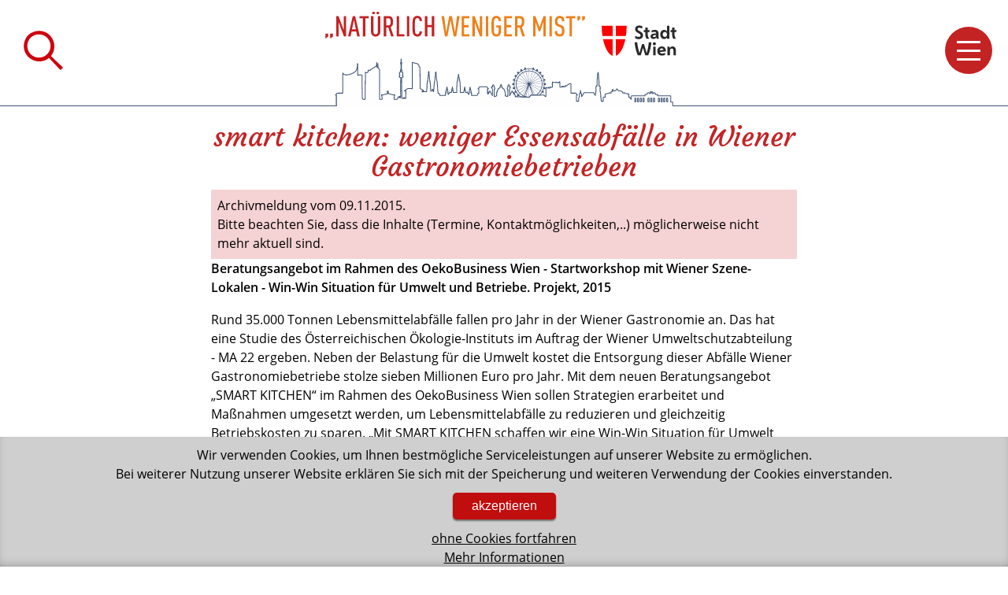

--- FILE ---
content_type: text/html; charset=UTF-8
request_url: https://www.wenigermist.at/smart-kitchen
body_size: 18732
content:

<!DOCTYPE HTML>
<html lang="de">
<head>
<meta name="viewport" content="width=device-width, initial-scale=1.0, maximum-scale=2.0, user-scalable=1">
<meta name="robots" content="index, follow">
<meta http-equiv="Content-Language" content="de-at">
<meta http-equiv="Content-Type" content="text/html; charset=utf-8">
<meta http-equiv="Content-Style-Type" content="text/css">
<meta http-equiv="expires" content="0">
<meta http-equiv="x-ua-compatible" content="IE=edge">
 

<meta itemprop="name" content="smart kitchen: weniger Essensabfälle in Wiener Gastronomiebetrieben">
<meta property="og:title" content="smart kitchen: weniger Essensabfälle in Wiener Gastronomiebetrieben">

<meta name="description" content="Beratungsangebot im Rahmen des OekoBusiness Wien - Startworkshop mit Wiener Szene-Lokalen - Win-Win Situation für Umwelt und Betriebe. Projekt, 2015">
<meta property="og:description" content="Beratungsangebot im Rahmen des OekoBusiness Wien - Startworkshop mit Wiener Szene-Lokalen - Win-Win Situation für Umwelt und Betriebe. Projekt, 2015">
<meta itemprop="description" content="Beratungsangebot im Rahmen des OekoBusiness Wien - Startworkshop mit Wiener Szene-Lokalen - Win-Win Situation für Umwelt und Betriebe. Projekt, 2015">

<meta property="article:modified_time" content="2024-04-15 14:43:17">
<meta property="article:published_time" content="2024-04-15 14:43:17">
<meta property="og:type" content="website">
<meta property="og:url" content="https://www.wenigermist.at/smart-kitchen">


	<meta name="twitter:card" content="summary">
	
<link rel="SHORTCUT ICON" href="/favicon.ico">
<link rel="apple-touch-icon" sizes="180x180" href="/apple-touch-icon.png">
<link rel="icon" type="image/png" sizes="32x32" href="/favicon-32x32.png">
<link rel="icon" type="image/png" sizes="16x16" href="/favicon-16x16.png">
<link rel="manifest" href="/manifest.json">
<link rel="mask-icon" href="/safari-pinned-tab.svg" color="#5bbad5">
<meta name="theme-color" content="#ffffff">

<style type="text/css">
@import "/css/mist-layout.css?v=7";
</style>


<link rel="stylesheet" href="/css/jquery.fancybox.min.css" />
<link href="/css/fonts-courgette.css" rel="stylesheet">
<link href="/css/fonts-open-sans.css" rel="stylesheet">


<title>smart kitchen: weniger Essensabfälle in Wiener Gastronomiebetrieben</title>


<link rel="canonical" href="https://www.wenigermist.at/smart-kitchen">

<!-- Matomo -->
<script type="text/javascript">
  var _paq = window._paq || [];
  _paq.push(['disableCookies']);
  _paq.push(['trackPageView']);
  _paq.push(['enableLinkTracking']);
  (function() {
    var u="//matomo.marmara.at/";
    _paq.push(['setTrackerUrl', u+'matomo.php']);
    _paq.push(['setSiteId', '42']);
    var d=document, g=d.createElement('script'), s=d.getElementsByTagName('script')[0];
    g.type='text/javascript'; g.async=true; g.defer=true; g.src=u+'matomo.js'; s.parentNode.insertBefore(g,s);
  })();
</script>
<!-- End Matomo Code -->

</head>
<body class="rund-um-weniger-mist projektberichte projektarchiv">


		


<div id="anker"><a name="top"></a>
</div>
<header>

	<section id="header-mitte">

		<div id="illu">
			<figure><a href="/" title="Home" alt="Illustration"><img src="images/weniger-mist-illu.svg" alt="banner" title="" class="bildhover"></a>
			</figure>
		</div>

		<section id="icon-wrapper">

			<div id="search-toggle">
				<div class="searchbut">
					<a href="javascript:void(0);" class="wraplupe" title="Suche öffnen"></a>
				</div>
			</div>

			<div id="search-field">
				<div id="suchediv">
					<form name="suchform" id="suchform" method="GET" action="/start.php">
						<div id="suchediv2">
							<input type="hidden" name="list" value="yes">
							<label class="sr-only" for="suchstr">Suche</label>
							<input type="text" name="suchstr" id="suchstr" placeholder="suche ...">
							<input type="image" src="/images/lupe-klein.svg" title="search" id="gobutton" class="bildhover" alt="Lupe">
						</div>
					</form>
				</div>
			</div>

		</section>

		<section id="menu-smart">
			<div id="but-cont" class="menublender"><a href="javascript:void(0);" title="Menü öffnen" alt="Menü Button"></a>
				<div class="but">
					<span class="menu1"></span>
					<span class="menu2"></span>
					<span class="menu3"></span>
				</div>
			</div>
		</section>

	</section>

		<nav id="menu">
			<ul>
						<li><a href="javascript:void(0);" class="menu-but " id="dropmenu720">Rund um weniger Mist</a>

		<ul class="close-container">
			<li><a href="/home">Home</a>
			</li>
			<li><a href="/initiative">Initiative "natürlich weniger Mist"</a>
			</li>
			<li><a href="/abfallwirtschaft">Abfallwirtschaft</a>
			</li>
			<li><a href="/wenigermist-kalender">Veranstaltungen</a>
			</li>
			<li><a href="javascript:void(0);" class="menu-but-sub " id="dropmenu722">Projekte</a>

			<ul class="close-container-sub">
				<li><a href="/aktuelleprojekte">Aktuelle Projekte der Initiative weniger Mist</a>
				</li>
				<li><a href="/projektarchiv">Archiv der Initiative weniger Mist-Projekte</a>
				</li>
				<li><a href="/foerderinitiative-abfallvermeidung">Förderinitiative Abfallvermeidung</a>
				</li>
				<li><a href="/weitere-projekte-stadt-wien">Weitere Projekte der Stadt Wien</a>
				</li>
			</ul>
						</li>
			<li><a href="/blog">Blog</a>
			</li>
			<li><a href="/beratung-kontakte">Infos & Beratung</a>
			</li>
			<li><a href="javascript:void(0);" class="menu-but-sub " id="dropmenu797">Videos</a>

			<ul class="close-container-sub">
				<li><a href="/videos-besser-leben-nichts-verschwenden">Videos: Besser leben  - nichts verschwenden</a>
				</li>
				<li><a href="/videos-lebensmittelabfaelle-plakativ">Videos: Lebensmittelabfälle - plakativ</a>
				</li>
				<li><a href="/videos-what-the-rapp">Videoserie What the Rapp?!</a>
				</li>
				<li><a href="/videoserie-wien-bleibt-sauber">Videoserie Wien bleibt sauber</a>
				</li>
			</ul>
						</li>
		</ul>
				</li>
		<li><a href="javascript:void(0);" class="menu-but " id="dropmenu731">Abfallvermeidung</a>

		<ul class="close-container">
			<li><a href="/gut-fuers-klima">Gut fürs Klima</a>
			</li>
			<li><a href="/besser-leben-nichts-verschwenden">Besser leben - nichts verschwenden</a>
			</li>
			<li><a href="/bewusst-einkaufen">Bewusst einkaufen</a>
			</li>
			<li><a href="javascript:void(0);" class="menu-but-sub " id="dropmenu780">Reparatur & Gebrauchtwaren</a>

			<ul class="close-container-sub">
				<li><a href="/48er-tandler">48er-Tandler</a>
				</li>
				<li><a href="/reparatur">Reparatur</a>
				</li>
				<li><a href="/teilen-tauschen">Teilen, Tauschen & Secondhand</a>
				</li>
			</ul>
						</li>
			<li><a href="javascript:void(0);" class="menu-but-sub " id="dropmenu738">Schulen, Betriebe & Verwaltung</a>

			<ul class="close-container-sub">
				<li><a href="/oekokauf">ÖkoKauf und Abfallvermeidung</a>
				</li>
				<li><a href="/oekobusinesswien">OekoBusiness Wien und Abfallvermeidung</a>
				</li>
				<li><a href="/oekoevent">ÖkoEvent</a>
				</li>
			</ul>
						</li>
		</ul>
				</li>
		<li><a href="javascript:void(0);" class="menu-but " id="dropmenu742">Weniger Mist im Alltag</a>

		<ul class="close-container">
			<li><a href="/biomuell-und-kompost">Biomüll & Kompost</a>
			</li>
			<li><a href="/elektronik-und-geraete">Elektronik & Geräte</a>
			</li>
			<li><a href="/freizeit-und-garten">Wohnen & Garten</a>
			</li>
			<li><a href="/feste-feiern">Feste und Freizeit</a>
			</li>
			<li><a href="/kosmetik">Kosmetik</a>
			</li>
			<li><a href="javascript:void(0);" class="menu-but-sub " id="dropmenu745">Lebensmittel</a>

			<ul class="close-container-sub">
				<li><a href="/abc-lebensmittelabfall-vermeiden">ABC Lebensmittellabfall vermeiden</a>
				</li>
				<li><a href="/lebensmittel-einkaufen">Lebensmittel einkaufen</a>
				</li>
				<li><a href="/essen-statt-kuebeln">Essen statt kübeln</a>
				</li>
				<li><a href="/essen-ausser-haus">Weniger Mist beim Essen außer Haus</a>
				</li>
				<li><a href="/lebensmittel-verpackungen">Weniger Lebensmittel-Verpackungen</a>
				</li>
				<li><a href="/in-der-kueche">Weniger Mist in der Küche</a>
				</li>
			</ul>
						</li>
			<li><a href="/textilien">Mode</a>
			</li>
			<li><a href="/reinigung">Reinigung</a>
			</li>
			<li><a href="/weihnachten">Weihnachten</a>
			</li>
		</ul>
				</li>
		<li><a href="javascript:void(0);" class="menu-but " id="dropmenu755">Abfalltrennung & Recycling</a>

		<ul class="close-container">
			<li><a href="/recycling">Recycling</a>
			</li>
			<li><a href="/muell-trennen">Richtig Müll trennen</a>
			</li>
		</ul>
				</li>
	</ul>
		</nav><!-- menu -->

</header>

<main role="main">
	<div id="content-wrapper">
		<div id="content">
				<!-- standard -->
<article role="article" itemscope itemtype="http://schema.org/Article" class="beitrag-standard  alsDetail ">
  <h1>smart kitchen: weniger Essensabfälle in Wiener Gastronomiebetrieben</h1><div class="archivmeldung">Archivmeldung vom 09.11.2015.<br>
	Bitte beachten Sie, dass die Inhalte (Termine, Kontaktmöglichkeiten,..) möglicherweise nicht mehr aktuell sind.</div><div class="bodydiv intro"><p><strong>Beratungsangebot im Rahmen des OekoBusiness Wien - Startworkshop mit Wiener Szene-Lokalen - Win-Win Situation für Umwelt und Betriebe. Projekt, 2015</strong></p></div><div class="bodydiv bodydiv1"><p>Rund 35.000 Tonnen Lebensmittelabfälle fallen pro Jahr in der Wiener Gastronomie an. Das hat eine Studie des Österreichischen Ökologie-Instituts im Auftrag der Wiener Umweltschutzabteilung - MA 22 ergeben. Neben der Belastung für die Umwelt kostet die Entsorgung dieser Abfälle Wiener Gastronomiebetriebe stolze sieben Millionen Euro pro Jahr. Mit dem neuen Beratungsangebot „SMART KITCHEN“ im Rahmen des OekoBusiness Wien sollen Strategien erarbeitet und Maßnahmen umgesetzt werden, um Lebensmittelabfälle zu reduzieren und gleichzeitig Betriebskosten zu sparen. „Mit SMART KITCHEN schaffen wir eine Win-Win Situation für Umwelt und Betriebe“, erklärt Thomas Hruschka, Programmmanager des OekoBusiness Wien. „Unsere Erfahrung zeigt, dass schon mit sehr kostengünstigen Maßnahmen und geringfügigen Veränderungen tolle Ergebnisse erzielt werden können.“ Das Umweltserviceprogramm der Stadt Wien gibt es seit 1998. Gemeinsam mit erfahrenen UmweltberaterInnen werden Einsparungs- und Verbesserungspotenziale identifiziert, um nachhaltiges Wirtschaften in Wiener Betrieben in Gang zu setzen.</p>

<h3>Maßgeschneiderte Beratung "Hands on"</h3>

<p style="margin-left: 40px;">Die Problematik der Lebensmittelverschwendung ist keine neue. Schon seit einigen Jahren initiiert die Stadt Wien verschiedene Projekte, um den Anteil an Lebensmitteln, die im Abfall landen, zu reduzieren. Aufklärung ist dabei der erste Schritt: „Betroffene und KonsumentInnen zu informieren und zu sensibilisieren ist für den Erfolg der Sache besonders wichtig. Die Studie hat auch gezeigt, dass es eine Fülle von leicht umsetzbaren Maßnahmen gibt, die – wenn sie allen Beteiligten bekannt sind – zu großen Einsparungen bei Lebensmittelabfällen und den Kosten führen“, so Ulrike Stocker von der Wiener Umweltschutzabteilung - MA 22.</p>

<p style="margin-left: 40px;">Hier setzt das neue Beratungsprogramm „SMART KITCHEN“ an: Gemeinsam mit den Verantwortlichen werden Maßnahmen erarbeitet, die auf die individuellen Bedürfnisse der Gastronomiebetriebe zugeschnitten sind. „Wir wollen alle Betroffenen einbinden, daher gibt es Workshops für die LeiterInnen und KüchenchefInnen der Betriebe sowie eigene Schulungen für das Küchenpersonal“, beschreibt Philipp Hietler von pulswerk GmbH das Programm.</p>

<p style="margin-left: 40px;">Innovative Ideen sollen ebenso erarbeitet werden wie Schulungsunterlagen für die MitarbeiterInnen. „Da die Fluktuation in Gastronomiebetrieben zum Teil recht hoch ist, sollen entsprechende Leitfäden erstellt werden. Auch interaktive Elemente wie YouTube Videos kommen zum Einsatz, um das neue Wissen weiterzugeben und langfristig im Betrieb zu implementieren.“ Pulswerk GmbH setzt das Beratungsprogramm gemeinsam mit der Firma Envicient OG um.</p>

<h3>Start mit Wiener Szene-Lokalen</h3>

<p style="margin-left: 40px;">Für den Start des Programms konnten namhafte Wiener Gastronomiebetriebe gewonnen werden. Sie alle haben die Notwendigkeit ökologischen Handelns für die Umwelt und den Geschäftserfolg erkannt und wollen einen Beitrag zur Lebensqualität ihrer Stadt leisten.</p>

<p style="margin-left: 40px;"><strong>Mit dabei sind:</strong></p>

<ul style="margin-left: 40px;">
	<li>Al Chile</li>
	<li>Amerlingbeisl</li>
	<li>Cafe Europa</li>
	<li>Cafe Frömmels</li>
	<li>Cafe Leopold</li>
	<li>Gaumenspiel</li>
	<li>Hotel am Brillantengrund</li>
	<li>Hotel Falkensteiner am Schottenfeld</li>
	<li>Hotel Falkensteiner am Margaretengürtel</li>
	<li>Marks</li>
	<li>Ulrich</li>
	<li>Wirr</li>
</ul>

<h3>Sparen nach Plan - mit dem OekoBusiness Wien</h3>

<p style="margin-left: 40px;">Der OekoBusiness Wien ist das Umwelt-Service-Paket der Stadt Wien für Wiener Unternehmen. 1998 von der Wiener Umweltschutzabteilung – MA 22 ins Leben gerufen, unterstützt der ÖkoBusi-nessPlan Unternehmen bei der Umsetzung von umweltrelevanten Maßnahmen und trägt dazu bei, Betriebskosten zu senken. Gemeinsam mit erfahrenen UmweltberaterInnen werden Einsparpotenziale identifiziert, um Schritt für Schritt den Energiebedarf, das Abfallaufkommen oder den Ressourcenein-satz zu reduzieren.</p>

<p style="margin-left: 40px;">Der OekoBusiness Wien leistet einen wesentlichen Beitrag zum Wiener Klimaschutzprogramm (KliP) und zum Städtischen Energieeffizienzprogramm (SEP), wo er als Schnittstelle zu den Betrieben verankert ist. Gefördert wird das Programm aus den Mitteln des Ökostromfonds für Wien, der Wirt-schaftskammer Wien/WIFI und der Umweltförderung Inland des Lebensministeriums. Unterstützt wird das Programm außerdem von der Arbeiterkammer Wien (AK Wien), dem Österreichischen Gewerk-schaftsbund (ÖGB), der Wirtschaftsagentur Wien, der Wiener Technologieagentur ZIT, der Magist-ratsabteilung für technische Gewerbeangelegenheiten (MA 36) und den Magistratischen Bezirksämtern (Gewerbebehörde).</p>

<p><strong>Weitere Informationen</strong> sowie alle teilnehmenden Betriebe finden Sie auf: <a href="https://unternehmen.oekobusiness.wien.at/" target="_blank">www.oekobusinessplan.wien.at</a></p>

<h3>Weitere Informationen zum&nbsp;Thema Lebensmittelabfallvermeidung:</h3>

<ul style="margin-left: 40px;">
	<li><a href="http://www.wenigermist.at/verputzen-statt-verschwenden">Kampagne: Verputzen statt Verschwenden</a></li>
	<li><a href="https://www.wenigermist.at/wieviel-lebensmittel-werden-weggeworfen">Hintergrundinformationen</a> zum Thema Lebensmittelabfälle</li>
	<li><a href="https://www.wenigermist.at/weitere-aktivitaeten-der-stadt-wien">Aktivitäten der Stadt Wien </a>gegen die Lebensmittelverschwendung</li>
	<li><a href="http://www.wenigermist.at/lebensmittel-verputzen-statt-verschwenden/news/">News</a></li>
	<li><a href="https://www.wenigermist.at/richtig-einkaufen-gegen-lebensmittelverschwendung">Tipps gegen die Verschwendung</a></li>
</ul></div>
</article>
<!-- standard -->				
								<div class="social-share" style="margin:0 20% 0 20%; clear:both; padding-top:20px;">
				<div id="fb-root"></div>
									
				</div>
		</div>
	</div>
</main>	

<footer>
	<div id="footer-wrapper">

		<nav id="footer-menu">
			<ul>
			<li><a href="/">Home</a></li>
			<li><a href="/kontakt">Kontakt</a></li>
			<li><a href="/impressum">Impressum</a></li>
			<li><a href="/datenschutz">Datenschutz</a></li>
			<li><a href="/barrierefreiheitserklaerung">Barrierefreiheitserklärung</a></li>
			<!--
			<li><a href="https://www.facebook.com/wenigermist/" id="facebookvisitlink" target="_blank">Visit us on Facebook &nbsp;</a></li>
			-->
			</ul> 
		</nav>

		<div id="footer-text">
			<p>„natürlich weniger Mist“, <span class="umbruch">eine Initiative der Stadt Wien,</span> 
				<span class="umbruch">forciert richtungsweisende Aktivitäten</span> 
				<span class="umbruch">zur Schonung wertvoller Ressourcen und</span>
				<span class="umbruch">für ein umweltfreundliches Leben.</span></p>
		</div>

	</div>

		<div id="footer-logos">

			<figure>
				<a href="https://www.wien.gv.at/umwelt/ma48/" target="_blank"><img src="/images/logo-stadt-wien-ma48.png" alt="Logo MA48" title="zur Website"></a>
			</figure>
			<figure>
				<a href="https://www.wien.gv.at/umweltschutz/" target="_blank"><img src="/images/logo-stadt-wien-ma22.png" alt="Logo MA22" title="zur Website"></a>
			</figure>

		</div>

</footer>

<div id="pfeil-nach-oben-cont">
	<div id="pfeil-nach-oben">
		<a href="#top" title="nach oben"></a>
	</div>
</div>


<script src="/js/jquery-3.2.1.min.js"></script>

<script src="/js/jquery.fancybox.min.js"></script>

<script src="/js/jquery.flexslider-min.js"></script>

<script>'gcse:searchbox-only gcse abbr address article aside audio canvas details figcaption figure footer header hgroup main mark menu meter nav output progress section summary time video'.replace(/\w+/g,function(n){document.createElement(n)})</script>

<script type="text/javascript" src="/js/projekt.js"></script>

<script> 
var $buoop = {c:2}; 
function $buo_f(){ 
	var e = document.createElement("script"); 
	e.src = "js/update.min.js";
	document.body.appendChild(e);
};
try {document.addEventListener("DOMContentLoaded", $buo_f,false)}
catch(e){window.attachEvent("onload", $buo_f)}
</script>


  <script src="/js/cms.js"></script>
  <script type="text/javascript" src="/js/cookie.js"></script>
  

	
<div class="cookiealert">
    <div class="container">
        <p class="mb">Wir verwenden Cookies, um Ihnen bestmögliche Serviceleistungen auf unserer Website zu ermöglichen. <br>
        Bei weiterer Nutzung unserer Website erklären Sie sich mit der Speicherung und weiteren Verwendung der Cookies einverstanden.
			<br>            
            <button class="btn btn-sm btn-icon float-right mb submit" type="button" id="cookie-accept-button">
            akzeptieren
            </button><br>
            <a href="javascript:void(0);" id="cookie-decline-button">ohne Cookies fortfahren</a><br>
            <a href="/datenschutz">Mehr Informationen</a>
        </p>
    </div>
</div>
	
</body>
</html>

--- FILE ---
content_type: text/css
request_url: https://www.wenigermist.at/css/mist-layout.css?v=7
body_size: 56124
content:
@media all {
* {margin:0; padding:0; border: 0; box-sizing: border-box;}
img {border:0; width:100%; height:auto;}
html, body, div, span, applet, object, iframe,h1, h2, h3, h4, h5, h6, p, blockquote, pre,a, abbr, acronym, address, big, cite, code,del, dfn, em, img, ins, kbd, q, s, samp,small, strike, strong, sub, sup, tt, var,b, u, i, center,dl, dt, dd, ol, ul, li,fieldset, form, label, legend,table, caption, tbody, tfoot, thead, tr, th, td,article, aside, canvas, details, embed, figure, figcaption, footer, header, hgroup, menu, nav, output, ruby, section, summary,time, mark, audio, video, main 
{font: inherit; vertical-align: baseline;}
/* HTML5 display-role reset for older browsers */
article, address, aside, details, main, figcaption, figure, footer, header, hgroup, menu, nav, section {display: block;}
ol, ul {list-style: none;}
blockquote, q {quotes: none;}
blockquote:before, blockquote:after, q:before, q:after {content: ''; content: none;}
table {border-collapse: collapse;border-spacing: 0;}

html, body {width: 100%; height:100%; hyphens:auto;}

body {background:#fff; font: normal 1.0em/1.5em 'Open Sans', sans-serif, Arial, Verdana, Helvetic; font-weight:300; color:#000;}
body, h2, h3, h4 {font-family:'Open Sans', Open Sans, sans-serif, Arial, Verdana;}

/* ~~~~~~~~~~~~~~~~~~~~~~~~~~~~~~~~~~~~~~~~~~~~~~ Allgemein ~~~~~~~~~~~~~~~~~~~~~~~~~~~~~~~~~~~~~~~~~~~~~~~~~~~~~~~~~~~~~~~~~~~~~~~~~~~~~~~~~~~~~~~~~~~~~~~~~~~~~~~*/

/* ~~~ Schrift Courgette ~~~ */
h1 {font-family: 'Courgette', cursiv, Arial, Verdana, sans-serif; }

h1 {font-size:220%; line-height:1.1em; margin:10px 0;}
h2 {font-size:160%; line-height:1.3em; margin:15px 0 7px 0; font-weight:700; }
h3 {font-size:120%; line-height:1.1em; margin:15px 0 7px 0; font-weight:700;}
h4 {font-size:100%; line-height:1.1em; margin:15px 0 7px 0; font-weight:700; }
h1 {text-align:center;}

strong, b {font-weight:600;}
em {font-style:italic;}

.blocksatz {text-align:justify;}
.zentriert {text-align:center; }

/* ~~~ Zusammengefasste allgemeine Definitionen   ~~~~~~~~~~~~~~~~~~~~~~~~~~~~~~~~~~~~~~~~~~~~~~~~~~~~~~~~~~~~~~~~~~~~~~~~~~~~~~~~~~~~~~~~~~~~~~~~~~~~~~~~~~~~~~~~~~~~~~~~~~~~~~~~~~~~~~~~~~~~~~~~~*/

/* ~~~ FLEX-Boxen  ~~~~~~~~~~~~~~~~~~~~~~~~~~~~~~~~~~~~~~~~~~~~~~~~~~~~~~~~~~~~~*/
	/* ~~~ row nowrap ~~~ */
	header, #menu-cont, #menu ul, #icon-wrapper, #menu-smart #but-cont {display:-webkit-flex; display:flex; -webkit-flex-flow:row nowrap; flex-flow:row nowrap;}
	/* ~~~ row wrap ~~~ */
	.listen-cont, #footer-menu ul, #footer-logos, .event, #quickbut-cont, .quickbut, #menu ul {display:-webkit-flex; display:flex; -webkit-flex-flow:row wrap; flex-flow:row wrap; }
	/* ~~~ column ~~~ */
	.xxx {display:-webkit-flex; display:flex; -webkit-flex-flow:column; flex-flow:column; }
	/* ~~~ justify-content ~~~~~~~~~~~~~~~~~~~~~~~~~~~~~~~~~ */
		/* ~~~ flex-start ~~~ */
		.event {-webkit-justify-content:flex-start; justify-content:flex-start; }
		/* ~~~ flex-end ~~~ */
		#pfeil-nach-oben {-webkit-justify-content:flex-end; justify-content:flex-end; }
		/* ~~~ center ~~~ */
		header, #menu-cont, #menu-smart #but-cont, #footer-menu ul, #footer-logos, .quickbut {-webkit-justify-content:center; justify-content:center; }
		/* ~~~ space-between ~~~ */
		.listen-cont, #quickbut-cont {-webkit-justify-content:space-between; justify-content:space-between; }
		/* ~~~ space-evenly ~~~ */
		xxxx {-webkit-justify-content:space-evenly; justify-content:space-evenly; }
	/* ~~~ align-items  ~~~~~~~~~~~~~~~~~~~~~~~~~~~~~~~~~ */
		/* ~~~ flex-start ~~~ */
		xxx {-webkit-align-items:flex-start; align-items:flex-start; }
		/* ~~~ flex-end ~~~ */
		#icon-wrapper, header {-webkit-align-items:flex-end; align-items:flex-end; }
		/* ~~~ flex-center ~~~ */
		#menu-cont, #menu-smart #but-cont {-webkit-align-items:center; align-items:center; }
		/* ~~~ strech ~~~ */
		.xxx {-webkit-align-items:stretch; align-items:stretch; }

/* ~~~ Breite + Position + Eigenschaften ~~~~~~~~~~~~~~~~~~~~~~~~~~~~~~~~~~~~~~~~~~~~~~~~~~~~~~~~~~~~~~~*/
	
/* ~~~ Breite max 1240px ~~~*/
#menu-cont, #content-wrapper, #footer-text, #footer-logos {max-width:1240px; margin:0 auto;}
/* ~~~ Breite 100% ~~~*/
header, #header-mitte, #menu-cont, main, #menu ul li, #content-wrapper, #content, .bannerbild, footer, footer-wrapper, #footer-menu, #menu, #menu ul, #menu ul li ul, #menu ul li ul li, .beitrag-standard .bild.ganze-breite, hr, #quickbut-cont, .form-field table, .flex-control-nav, .buorg, .box figure .kalender-con {width:100%;} 
/* ~~~ Position "relative" ~~~*/
header, #header-mitte, #illu, #menu-smart #but-cont, #menu-cont, #content-wrapper, #content, #menu ul li, #menu ul li ul, #content-wrapper, .bannerbild, .box, .beitrag-standard, .box figure, .beitrag-standard .bild, .beitrag-standard .bild figure, .alsListe, .quickbut {position:relative;}
/* ~~~ Position "absolute" ~~~*/
#illu a, #illu a:link, #icon-wrapper, #search-toggle a, #search-toggle a:link, #search-field, #menu-smart, #menu-smart .but, #menu-smart .but span.menu1, #menu-smart .but span.menu2, #menu-smart .but span.menu3, #menu, p.mehrlink a, p.mehrlink a:link, .bannerbild .teaser {position:absolute;}
/* ~~~ "overflow:hidden" ~~~*/
#illu, main, #content-wrapper, #menu-smart #but-cont, .bannerbild, .bannerbild li, .box, .box figure, .alsDetail, .bodydiv, .alsListe, .quickbut {overflow:hidden;}
/* ~~~ "display:block" ~~~*/
#menu ul li a, #menu ul li a:link, #menu ul li.akt ul, #menu ul li ul li a, #menu ul li ul li a:link, #menu ul li.akt ul li a, #menu ul li.akt ul li a:link, #menu-smart, #menu-smart .but span.menu1, #menu-smart .but span.menu2, #menu-smart .but span.menu3 {display:block;}
/* ~~~ "text-decoration:none" ~~~*/
#menu ul li a, #menu ul li a:link {text-decoration:none;}
/* ~~~ "text-transform:none" ~~~*/
#menu ul li ul li a, #menu ul li ul li a:link, #menu ul li.akt ul li a, #menu ul li.akt ul li a:link {text-transform:none;}
/* ~~~ "transition:all 0.5s ease" ~~~*/
#search-toggle a, #search-toggle a:link, #search-toggle a:focus, #search-toggle a:hover, #pfeil-nach-oben a, #pfeil-nach-oben a:link, #pfeil-nach-oben a:hover, #pfeil-nach-oben a:focus, #menu-smart #but-cont  {transition:all 0.5s ease;}
/* ~~~ "white-space:nowrap" ~~~*/
.umbruch, #menu ul li a, #menu ul li a:link {white-space:nowrap;}
/* ~~~ "cursor:pointer" ~~~*/
.searchbut, #menu ul li a:hover, #menu ul li a:focus, #menu ul li.akt a, #mobilp-menu ul li.akt a:hover, #menu ul li.akt a:focus, #menu ul li ul li a, #menu ul li ul li a:link, #menu ul li.akt ul li a, #menu ul li.akt ul li a:link, #menu ul li.akt ul li a, #menu ul li.akt ul li a:link {cursor:pointer;}
/* ~~~ "Hintergrund ORANGE" ~~~*/
.gobut:hover, .gobut:focus, #menu-smart #but-cont a:hover, .submit:hover, #menu-smart #but-cont a:hover, #menu-smart #but-cont a:focus, #menu-smart #but-cont a:active {background:#ec691f;}
/* ~~~ "Hintergrund ROT" ~~~*/
#menu-smart #but-cont a, #menu-smart #but-cont a.link, #footer-wrapper {background:#c42324;}
/* ~~~ "Schriftfarbe ROT" ~~~*/
.section-events .event a:hover, .section-events .event a:focus, a, a:link, a:visited, #menu-smart #but-cont a, #menu-smart #but-cont a.link, #menu ul li a, #menu ul li a:link, h1, h2, h3, #menu ul li a, #footer-main-menu li a, .alsDetail ul.linkliste li::before, .section-events .event > .hd, .event-date {color:#c42324; }
/* ~~~ "Schriftfarbe Orange" ~~~*/
a:hover, a:focus, a:active {color:#ec691f; }
/* ~~~ "border-bottom dotted ROT ~~~*/
#quickbut-cont {border-bottom:1px dotted #cb2123;}
/* ~~~ "border-bottom:1px dotted GRAU" ~~~*/
hr, .section-events .event, .alsDetail ul.linkliste li, .alsListe {border-bottom:1px dotted #c1c1c1;}

hr {border:0; margin:7px 0; width:100%;}

a, a:link, a:visited {text-decoration:none;}
a:hover, a:focus, a:active {text-decoration:underline; }

/* ~~~~~~~~~~~~~~~~~~~~~~~~~~~~~~~~~~~~~~~~~~~~~~~~~~~~~~~~~~~~~~~~~~~~~~~~~~~~~~~~~~~~~~~~~~~~~~~~~~~~~~~~~~~~~~~~~~~~~~~~~~~~~~~~~~~~~~~~~~~~~~~~~~~~~~~~~~~~~~~~~~~~~~~~~~~~~~~~~~~~~~~~~~~~~~~~~~*/

/* ~~~~~~~~~~~~ Header ~~~~~~~~~~~~~~~~~~~~~~~~~~~~~~~~~~~~~~~~~~~~~~~~~~~~~~~~~~~~~~~~~~~~~~~~~~~~~~~~~~*/
header {height:135px; z-index:1000; border-bottom:1px solid #3e5275; margin:0; padding:0;}
	#header-mitte {width:1240px; }
	
/* ~~~ Logo-Illustration ~~~~~~~~~~~~~~~~~ */
#illu {width:500px; height:135px; left:0; top:1px; z-index:2000; margin:0 auto;}
	#illu figure {width:100%; }
	#illu a, #illu a:link {width:100%; height:100%; background:rgba(206,0,12,0.0); }
	#illu a:focus {background:rgba(206,0,12,0.15);}
/* ~~~ Logo-Illustration OLD
#illu {width:500px; height:135px; left:0; top:1px; z-index:2000; margin:0 auto;}
	#illu a, #illu a:link {left:0; top:0; width:500px; height:135px; background:url(../images/weniger-mist-illu.svg) 0 0 no-repeat; background-size:cover; }
	#illu a:focus, #illu a:hover {background:url(../images/weniger-mist-illua.svg) 0 0 no-repeat; background-size:cover; transition:all 0.5s ease;}~~~~~~~~~~~~~~~~~ */
		
/* ~~~ Lupe + Warenkorb ~~~ */
#icon-wrapper {position:absolute; top:35px; left:0; width:60px; height:60px; z-index:2000;}
		
/* ~~~ Button-Suche-Einblender~~~ */	
#search-toggle {width:60px; height:60px;}
	#search-toggle a, #search-toggle a:link {right:0; top:5px; width:50px; height:50px; background:url(../images/lupe.svg) 0 0 no-repeat; background-size:cover; }
	#search-toggle a:focus, #search-toggle a:hover {background:url(../images/lupea.svg) 0 0 no-repeat; background-size:cover;}
	.searchbut {height:auto; vertical-align:middle;}
	/* ~~~ eingeblendetes Suchefeld~~~ */
	#search-field {display:none; left:5%; top:60px; z-index:5000; width:320px; height:auto; padding:30px 10px 30px 30px; border:3px solid #3e5275; border-radius:15px; background:rgba(255,255,255,0.90);}
		#suchediv {width:320px;}
		#suchstr, #volltextsuche {display:inline-block; width:200px; height:35px; color:#000; font-size:90%; padding:0 5px; vertical-align:middle; border: 1px solid #bbb; }
		#gobutton, #suchbutton {width:40px; margin-left:10px; padding:0; border:none; box-shadow:none; vertical-align:top; background:none;}
		#suchbutton {margin-top:10px;}	
		#volltextsuche {margin:10px 0 0 7px; font-size:100%;}
	
/* ~~~~~~~~~~~~ MENU ~~~~~~~~~~~~~~~~~~~~~~~~~~~~~~~~~~~~~~~~~~~~~~~~~~~~~~~~~~~~~~~~~~~~~~~~~~~~~~~~~~~~~~~~~~~~~~~~~~~~~~~~~~~~~~~~~~~~~~~~~~~~~~~~~~~~~~~~~~~~~~~~~*/

/* ~~~ Menu Container ~~~~~~ */
#menu-cont {height:auto; margin:0 auto; }
/* ~~~ Hamburger ~~~ */
#menu-smart {z-index:20000; width:auto; top:35px; right:0;} 
#menu-smart #but-cont a, #menu-smart #but-cont a.link {display:block; width: 60px; height:60px; border-radius:50%; margin:0; z-index:25000;}

#menu-smart .but {width:30px; height:30px; margin:0; cursor:pointer; z-index:30000; top:18px; left:15px;}
#menu-smart .but span.menu1, #menu-smart .but span.menu2, #menu-smart .but span.menu3 {display: block; position: absolute; z-index:60000; width:30px; height:3px; left:0; background:#fff; transition: all 0.30s cubic-bezier(0.75, 0.25, 0.10, 0.95); }
#menu-smart .but span.menu1 {top: 0;}
#menu-smart .but span.menu2 {top: 11px;}
#menu-smart .but span.menu3 {top: 22px;}
#menu-smart .but.move span.menu1 { top: 11px; -webkit-transform: rotate(45deg); transform: rotate(45deg); transition: all 0.20s cubic-bezier(0.75, 0.25, 0.10, 0.95); }
#menu-smart .but.move span.menu2 {-webkit-transform: rotate(-45deg); transform: rotate(-45deg); transition: all 0.20s cubic-bezier(0.75, 0.25, 0.10, 0.95); }
#menu-smart .but.move span.menu3 { opacity: 0; transition: opacity 0.20s cubic-bezier(0.75, 0.25, 0.10, 0.95); }	

/* ~~~ Menu Container ~~~ */
#menu {display:none; top:0; left:0; z-index:15000; min-width:320px; background:rgba(255,255,255,0.95); box-shadow:rgba(0,0,0,0.7) 0px 0px 30px 7px; padding:86px 10px 40px 10px;}

/* ~~~ Menu 1. Ebene ~~~ */
#menu ul li {width:25%; }
#menu ul li a, #menu ul li a:link {padding:0.6em 10px 0.6em 0px; background:none; text-align:left; font-size:130%;}
#menu ul li a:hover, #menu ul li.akt a, #menu ul li.akt a:hover {color:#ec691f;}
	
	/* ~~~ Menu 1. Ebene: Pfeile ~~~ */
	#menu ul li a.menu-but::after {background:transparent url("../images/pfeil-menu-zu.svg") 0 0 no-repeat; background-size:contain; }	
	#menu ul li a.menu-pfeil::after {background:transparent url("../images/pfeil-menu-auf.svg") 0 0 no-repeat; background-size:contain; }
	/* ~~~ Menu 1. + 2. Ebene: Pfeile ~~~ */
	#menu ul li a.menu-pfeil::after, #menu ul li a.menu-but::after, #menu ul li ul li a.menu-pfeil-sub::after, #menu ul li ul li a.menu-but-sub::after {content:""; position:relative; display:inline-block; width:10px; height:10px; margin-left:7px; margin-top:0;}
	/* ~~~ Menu 1. Ebene: Sonderlinks ~~~ */
	#menu ul li.sonderlink a, #menu ul li.sonderlink a:link {width:100%; padding:0.6em 10px 0.4em 0px; color:#3e5275; font-weight:600; font-size:100%; text-transform:uppercase; }
	#menu ul li.sonderlink a:hover, #menu ul li.sonderlink.akt a, #menu ul li.sonderlink.akt a:hover {color:#ec691f; padding:0.6em 10px 0.4em 0px; }
	#menu ul li.sonderlink:nth-child(3) {margin:0 25% 15px 0; }

/* ~~~ Menu 2. Ebene ~~~ */
#menu ul li ul {display:block; top:0px; left:0;}
#menu ul li ul li a, #menu ul li ul li a:link, #menu ul li.akt ul li a, #menu ul li.akt ul li a:link {padding:0.4em 15px 0.4em 15px; white-space:pre-wrap; color:#000; font-weight:600; font-size:100%; line-height:1.3em;}
#menu ul li ul li a:hover, #menu ul li.akt ul li a:hover, #menu ul li.akt ul li.akt a, #menu ul li.akt ul li.akt a:link {color:#ec691f; }
	/* ~~~ Menu 2. Ebene: Pfeile ~~~ */
	#menu ul li ul li a.menu-but-sub::after {background:transparent url("../images/pfeil-menu-zu-sub.svg") 0 0 no-repeat; background-size:contain; }
	#menu ul li ul li a.menu-pfeil-sub::after {background:transparent url("../images/pfeil-menu-auf-sub.svg") 0 0 no-repeat; background-size:contain; }
	
/* ~~~ Menu 3. Ebene ~~~ */
#menu ul li ul li ul, #menu ul li.akt ul li ul {display:none; }
#menu ul li.akt ul li.akt ul {display:none; }
#menu ul li ul li ul li a, #menu ul li ul li ul li a:link, #menu ul li.akt ul li.akt ul li a, #menu ul li.akt ul li.akt ul li a:link {font-weight:normal; padding:0.3em 0em 0.3em 25px; font-size:95%;}
#menu ul li.akt ul li.akt ul li a::before {content: "";}
#menu ul li ul li ul li a:hover, #menu ul li.akt ul li.akt ul li a:hover, #menu ul li.akt ul li.akt ul li a:focus, #menu ul li.akt ul li.akt ul li.akt a,#menu ul li.akt ul li.akt ul li.akt a:link {color:#ec691f; }
#menu ul li.akt ul li.akt ul li.akt a::before {color:#ec691f; content: "> ";}
	
/* ~~~ Abdeckung  
#abdeckung {position:fixed; top:0; left:0; z-index:1000; width:100%; height:100%; background: rgba(255,255,255,0.3); display:none;} 
	
/* ~~~~~~~~~~~~~~~~~~~~~~~~~~~~~~~~~~~~~~~~~~~~~~~~~~~~~~~~~~~~~~~~~~~~~~~~~~~~~~~~~~~~~~~~~~~~~~~~~~~~~~~~~~~~~~~~~~~~~~~~~~~~~~~~~~~~~~~~~~~~~~~~~~~~~~~~~~~~~*/	
/* ~~~ Bereich "main" >  Beiträge  ~~~~~~~~~~~~~~~~~~~~~~~~~~~~~~~~~~~~~~~~~~~~~~~~~~~~~~~~~~~~~~~~~~~~~~~~~~~~~~~~~ */
main {z-index:50;}

/* ~~~ "conten-wrapper" = Rahmen für "content"  + "Container für Beiträge" > Definition siehe oben Zeile 71 + 73 ~~~~~~~~~~~~~~~~~~~~*/
	
/* ~~~ Beitrag Standard allgemein~~~*/
.beitrag-standard li {margin:0 0 7px 0; }
.beitrag-standard li {line-height:120%; }
/* ~~~ Bilder ~~~*/
.beitrag-standard .bild {width:48%; margin:0  0 7px 0;}
.beitrag-standard .bild.links {float:left; margin-right:15px;}
.beitrag-standard .bild.hochformat {width:30%;}
.beitrag-standard .bild.rechts {float:right; margin-left:15px;}
.beitrag-standard figcaption p {position:relative; margin:0 0 10px 0; font-size:90%; line-height:120%; }

/* ~~~ Table ~~~*/
.beitrag-standard table {margin:15px 0; padding:15px 0; }
.beitrag-standard td, .beitrag-standard th {width:auto;  padding: 0.25em; text-align: left; vertical-align:top;}
	.beitrag-standard th {margin:7px 0 7px 0; padding:10px 7px 10px 7px; border:none; } 

hr {border:0; border-bottom:1px dotted #888; margin:5px 0; }

/* ~~~ beitrag Detailansicht ~~~*/
.alsDetail {padding:10px 10% 20px 10%; margin-bottom:10px;}	

.alsDetail ul {margin:1% 0; }
.alsDetail ul li {background:transparent url('../images/bullet.svg') 0 5px no-repeat; text-indent:0; padding-left:1em; margin-bottom:0.3em; line-height:1.5em;}
.alsDetail ol li {background:none; text-indent:-1.1em; padding-left:1.1em; margin-bottom:0.3em; list-style:inside decimal;line-height:1.5em; }
/* ~~~ .alsDetail {border-top:1px dotted #cb2123;}
.alsDetail:first-child {border-top:none;} ~~~*/

/* ~~~ Einleitung zentriert ~~~*/
.einleitung { margin-bottom: 20px; text-align: center; border-top:none; }
.intro, .bodydiv {margin-bottom:10px;}
	
.alsDetail ul.linkliste {list-style:none;}
.alsDetail ul.linkliste li:first-child {border-top:1px dotted #888;}
.alsDetail ul.linkliste li {border-bottom:1px dotted #888;}
.alsDetail ul.linkliste li {background:none; padding-left:0; margin:0; padding: 10px 0 10px 22px; list-style: none; }
.alsDetail ul.linkliste li {background:transparent url("../images/pfeil-linkliste.svg") 0 12px no-repeat; background-size: 15px;}

/* ~~~ Listen Beiträge ~~~~~~~~~~~~~~~*/
.alsListe {text-align:left; padding:15px 0; margin:0 15%; border-bottom:1px dotted #888;}
.alsListe:first-child {margin-top:20px; }
.alsListe a {text-decoration:none; }
.alsListe a:hover {text-decoration:none;}
.alsListe h1, .alsListe h2 {font-size:140%; line-height:1.3em; text-align:left; padding:0; margin:0;}
.alsListe p {margin:0;}
.alsListe figure {position:relative; }
.alsListe .bild {width:35%; float:left; overflow:hidden; msrgin:0; padding:0;}
.alsListe .listentext {margin-left:37%; width:63%; vertical-align:top; padding:0 5px 10px 0;}
.alsListe.ohneBild .listentext {margin-left:0; }
		
/* ~~~ Boxen ~~~~~~~~~~~~~~~~~~~~~~~~~~~~~~~~~~~~~~~~~*/
.listen-cont  {margin-top:35px; }
	
.box h2 {font-size:100%; padding:7px 0px;}

/* ~~~ Bild-Boxen mehrlink~~~*/
p.mehrlink a, p.mehrlink a:link {width:200%; height:100%; background:rgba(206,0,12,0.0); top:0; right:0; z-index:700; text-align:left; line-height:0; transition: all 0.5s ease;}
p.mehrlink a:hover, p.mehrlink a:focus {background:rgba(206,0,12,0.15); transition: all 0.5s ease;}
.bannerbild p.mehrlink a:hover, .bannerbild p.mehrlink a:focus {background:rgba(206,0,12,0.0); transition: all 0.5s ease;}

.bannerbild p.mehrlink::after, .box p.mehrlink::after {position:absolute; height:25px; width:13px; bottom:30px; right:30px; background:transparent url("../images/pfeil-teaser.svg") 0 0 no-repeat; background-size: 13px; content:"";}
.box p.mehrlink::after {position:absolute; bottom:5px; right:5px;}

/* ~~~ Slider Bannerbild ~~~~~~~~~~~~~~~*/		
.bannerbild {margin-top:40px; overflow:hidden;}	
	.bannerbild .teaser {position:absolute; bottom:20px; right:20px; max-width:40%; padding:15px 40px 15px 15px; background:rgba(255,255,255,0.8); font-weight:700;}
	.bannerbild .teaser h2 {padding:0 0 3px 0; margin:0; font-size:130%; }
	.bannerbild:hover .teaser h2, .bannerbild:focus .teaser h2, .bannerbild:hover .teaser p, .bannerbild:focus .teaser p {color:#fff;}
	.bannerbild:hover .teaser, .bannerbild:focus .teaser {background:rgba(206,0,12,0.45)}
	
/* ~~~ Copyright bei Bildern~~~*/
.figure-copyright {position:absolute; z-index:800; left:0; bottom:0; font-size:85%; padding:4px 5px 3px 0; color:#000; transition: all 0.2s ease-in-out; line-height:120%; }
.figure-copyright-content {opacity:0; transition: all 0.2s ease-in-out;}
.figure-copyright:hover {background:rgba(255,255,255,0.8); color:#000;}
.figure-copyright:hover .figure-copyright-content {opacity:1;}
.figure-copyright::before {content:'© '; background:rgba(255,255,255,0.5); padding:3px 5px;}
.figure-copyright:hover::before {background:rgba(255,255,255,0.0);}
.article-mod-calendar .section-events .event .figure .figure-copyright {bottom:5px; }
.beitrag-standard .bild figure .figure-copyright {bottom:-1px; }
.alsListe figure.bild .figure-copyright {bottom:5px; }
	
/* ~~~ Buttons = Quicklinks ~~~~~~~~~~~~~~~*/		
#quickbut-cont {padding:20px 0; margin-bottom:20px; overflow:hidden; border-bottom:3px dotted #cb2123; }
	.quickbut {width:16%; }
	.quickbut figure {width:90px; height:90px; overflow:hidden;}
	.quickbut h2 {width:100%; margin-top:10px; font-size:110%; text-align:center; color:#000; transition: all 0.5s ease;}
	.quickbut h2 a, .quickbut h2 a:link, .quickbut h2 a:visited {text-decoration:none; color:#000;}
	.quickbut h2 a:hover, .quickbut h2 a:focus, .quickbut h2 a:active {text-decoration:none; color:#ec691f;}
	.quickbut:hover h2 {transition: all 0.5s ease;}
	
/* ~~~ Bild-Boxen hover-Effekt ~~~~~~*/	
.box figure, .alsListe figure, .quickbut figure, #footer-logos figure {line-height:0;}
.box figure img, .alsListe figure img, #footer-logos figure img {transition:transform 2s cubic-bezier(.19, 1, .22, 1)0ms; }
.box:hover figure img, .box:focus figure img, .alsListe:hover figure img, .alsListe:focus figure img, #footer-logos figure:hover img { -webkit-transform:scale(1.075, 1.075); transform:scale(1.075, 1.075);}	

/* ~~~ Bild-Boxen ~~~~~~~~~~~~~~~*/		
.box {width:31.1%; margin:0 0 30px 0; border:1px solid #e6e6e6;}
.box h2 {text-align:left; font-weight:300; margin:0; padding:7px 30px 7px 7px; align-self:flex-start; }
.box:hover h2, .box:focus h2 {color:#000; }
.box figure {border-bottom:1px solid #e6e6e6;}

/* ~~~ Tandler Box ~~~~~~~~~~~~~~~*/
.box figure .tandler {position:absolute; z-index:600; top:5px; right:5px; width:100px; height:56px; background:transparent url("../images/logo-48er-tandler.png") 0 0 no-repeat; background-size:cover; box-shadow:rgba(0,0,0,0.7) 0px 0px 30px 7px; border-radius:8px;}

/* ~~~ Animation des Pfeiles ~~~~~~~~~~~~~~~~~~~~~~~~~~~~~~~~~~~~~~~~~~ */
	.pfeildown {-webkit-transition: -webkit-transform .0s ease; transition: transform .0s ease; -webkit-transform: rotate(0); transform: rotate(0);}
	.pfeilup {-webkit-transition: -webkit-transform .0s ease; transition: transform .0s ease; -webkit-transform: rotate(-180deg); transform: rotate(-180deg);}
	
/* ~~~ Video ~~~ */
.videorahmen {max-width:100%; height:auto; margin-bottom:20px; padding:10px 15%; background:#1f1f1d; }
.videobox {width:100%; height:auto; margin:0; padding:0;}
.responsive-video {position:relative; padding-bottom:55%; padding-top:5px; height:0; overflow:hidden; }
.responsive-video iframe, .responsive-video object, .responsive-video embed, .responsive-video video {position:absolute; top:0; left:0; width:100%; height:100%;}
	
/* ~~~~~~~~~~~~~~~~~~~~~~~~~~~~~~~~~~~~~~~~~~~~~~~~~~~~~~~~~~~~~~~~~~~~~~~~~~~~~~~~~~~~~~~~~~~~~~~~~~~~~~~~~~~~~~~~~~~~~~~~~~~~~~~~~~~~~~~~~~~~~~~~~~~~~~~~~~~~~*/		



/* ~~~ Footer ~~~*/
#footer-wrapper {border-top:3px solid #c42324; border-bottom:3px solid #c42324;}
footer {margin-top:20px;}		
/* ~~~ Footer Header Oben- & Main-Menu~~~ */
#footer-menu {padding:20px 0; border-bottom:1px dotted #fff; }
	#footer-menu li a, #footer-menu li a:link, #footer-menu li a:visited {color:#fff; padding:7px 12px; font-weight:600; text-decoration:none; display:block;}
	#footer-menu li a:active, #footer-menu li a:focus, #footer-menu li a:hover, #footer-menu li.akt a {color:#000;}
/* ~~~ Footer Unten Text ~~~ */	
#footer-text {z-index:50; padding:25px 7% 30px 7%; color:#fff; text-align:center;}
/* ~~~ Footer Logos ~~~ */	
#footer-logos figure {max-width:33%; margin:20px 5%;}
		
/* ~~~~~~~~~~~~~~~~~~~~~~~~~~~~~~~~~~~~~~~~~ Formularelemente ~~~~~~~~~~~~~~~~~~~~~~~~~~~~~~~~~~~~~~~~~~~~~~~~~~~~~~~~~~~~~~~~~~~~~~~~~~~~~~~~~~~~~~~~~~~~~~~~~~~~~~~~~~~~~~~~~~~~~~~~~~~~~~~~~~~~~~~~~~~~~~~~~~~~~~~~~~~~~~~~~~~~*/
form { max-width: 100%; margin:0;}
fieldset { padding:0.5em 1em; border-bottom:2px solid #fff; margin:0.5em 0;}
fieldset:last-child {border-bottom:none; margin:0.5em 0 0 0;}
fieldset.auswahl {padding-left:26%;}
legend { font-size:1.2em; font-weight:400; margin:0 0.75em 10px 0.75em;}
.form-field {background:rgba(206,206,206,0.25); padding:0.75em 0em; }
/* Labels */
label { display: inline-block;}
label { margin: .2em 0;}
#myname {display:none;}
/* remove standard-styles */
input, select, textarea {-webkit-appearance:none; -moz-appearance:none; appearance:none; border:none; border-radius: 0; font-size:1em; width:85%; position:relative;} 
input.kalendertisch, input.uhrzeit, select.klein {width:50%; position:relative;}
/* .Zebra_DatePicker_Icon_Wrapper {width:60%} */
.Zebra_DatePicker_Icon_Wrapper {position:relative; width:60%;}
.Zebra_DatePicker_Icon, .Zebra_DatePicker_Icon_Inside_Right {position:absolute; right:5px; top:7px;}
/* Input & Textarea */
input, textarea {background:#fff; border: 1px solid #949494; border-radius:5px; padding:.75em 1em .5em 1em; box-shadow:inset 0 2px 1px 0 rgba(0,0,0,0.2);}
input, select, textarea {font: normal 0.85em/1.4em 'Signika', sans-serif, Arial, Verdana, Helvetic; font-weight:300; color:#231f1f; }
textarea {resize:vertical;}
input:hover, input:active, input:hover, input:focus, textarea:hover, textarea:active, textarea:focus {border:1px solid #df0713; box-shadow:inset 0 2px 1px 0 rgba(0,0,0,0.0);transition: all 0.4s ease-out;}
/* speziell für hlw19 Zeitablauffeld für login */
#login-box input.ablauf {width:33%; text-align:center;}
/* Select */
select {width:50%; border: 1px solid #bbb; padding:.75em 1em .5em .5em; box-shadow:0 3px 3px 0 rgba(0,0,0,0.25); border-radius:5px; background: #fff url('../images/pfeil-menu-zu.svg') 95% 47% no-repeat; background-size: auto 15px;}
select:hover, select:focus { box-shadow: 0 1px 1px 0 rgba(0,0,0,0.1); background: #fff url('../images/pfeil-menu-auf.svg') 95% 47% no-repeat; background-size: auto 15px; border:1px solid #df0713; transition: all 0.4s ease-out; cursor:pointer;}
select .opt-abstand {padding-left:20px; }
/* Hide browser-styling in IE10 */
select::-ms-expand {display:none;}
/* Hide custom-icons in lower versions of Internet Explorer (< IE10). */
.lt-ie10 select {  background-image: none; }
/* graceful degradation for ie8 */
input[type='checkbox'], input[type='radio'] { width:auto; float:left; margin-right:0.75em; background:transparent; border:none;}
/* better styling only for modern browsers. To identify them, check for pseudoclass (:checked, :not(:checked)) */
/* hide standard inputs */
input[type='checkbox']:checked, input[type='checkbox']:not(:checked), input[type='radio']:checked, input[type='radio']:not(:checked) {background: transparent; position: relative; visibility: hidden; margin:0; padding:0; }
input[type='checkbox'] + label,input[type='radio'] + label {cursor: pointer; position:relative;}
/* add custom inputs with ::before */
input[type='checkbox']:checked + label::before, input[type='checkbox']:not(:checked) + label::before,
input[type='radio']:checked + label::before, input[type='radio']:not(:checked) + label::before {
content:' '; display:inline-block; width:20px;  height:20px;  position: relative; top:4px;  border:1px solid #949494; background:#fff; margin-right:0.75em; border-radius:3px; overflow:hidden;}
input[type='checkbox'] + label::after, input[type='radio'] + label::after {position:absolute; display:none; content:''; }
input[type=radio]:checked + label::before, input[type=radio]:not(:checked) + label::before {border-radius: 50%;}
input[type='checkbox']:hover  + label::before, input[type='checkbox']:focus  + label::before, input[type='radio']:hover  + label::before, input[type='radio']:focus  + label::before  {background:#f6af95; border:1px solid #df0713; transition: all 0.4s ease-out; }
input[type='checkbox']:checked  + label::before, input[type='radio']:checked  + label::before {background:#df0713; border:1px solid #df0713; overflow:hidden;}
input[type='checkbox']:checked  + label::after {display:block; top: 7px; left: 7px; width:5px; height:11px; -webkit-transform:rotate(45deg); transform:rotate(45deg); border:2px solid #fff; border-top:0; border-left:0; transition: all 0.4s ease-out; }
input[type='radio']:checked + label::after {display:block; top: 13px; left:9px; width:4px; height:4px; background:#fff; border-radius:50%; transition: all 0.4s ease-out; }
/* Tabelle */
.form-field table {margin-top:0.5em;}
.form-field td, .form-field td:first-child .col2, th {width:100%; padding: 0.2em; margin-bottom:5px; text-align: left; vertical-align:top;}
.form-field th {margin:7px 0 7px 0; padding:10px 7px 10px 7px; border:none; width:100%;} 
.form-field td:first-child {text-align:right; width:30%; border:none; padding-top:9px;}
.form-field td.col2:first-child, th {text-align: left; padding-left:30px;}
#hinweis {padding-bottom:15px; border-bottom:2px solid #fff;}
.mini {font-size:0.8em; font-style:italic; margin-left:1em;}
/* Buttons */
.submit {max-width:50%; margin:0.75em 0 0.75em 0; padding:0.5em 1.5em; cursor:pointer; box-shadow:0px 2px 2px 0px rgba(0,0,0,0.45); border-radius:5px; text-align:center; font-size:1em; overflow:hidden; background:#c00d0d; color:#fff; transition: all 0.5s ease-out; border:none;}
.submit:hover {color: #fff; box-shadow:1px 1px 2px 0px rgba(0,0,0,0.45); transition: all 0.5s ease-out; border:none;}		

/* ~~~~~~~~~~~~~~~~~~~~~~~~~~~~~ FANCYBOX~~~~~~~~~~~~~~~~~~~~~~~~~~~~~~~~~~~~~~~~~~~~~~~~~~~~~~~~~~~~~~~~~~~~~~~~~~~~~~~~~~~~~~~~~~~~~~~~~~~~~~~~~~~~~~~~~~~~~~~*/	
.fancybox-button, .fancybox-infobar__body {background:rgba(196,35,36,0.7);}
.fancybox-caption {padding:30px 0; font-size:1em; line-height: 20px; text-align: center; font-weight:400;}
.fancybox-infobar__body { display:inline-block; width:70px; line-height:44px; font-size: 1em; }
.fancybox-button {width:60px; height:60px; line-height:60px;} 
.fancybox-placeholder {box-sizing:content-box; }
.fancybox-button--play::before, .fancybox-button--fullscreen::before {top:23px; left:25px; }
.fancybox-button--thumbs::before {top:27px; left:27px; }
.fancybox-placeholder::before {content: ''; background:white; position:absolute; top:-10px; left:-10px; right:-10px; bottom:-10px;}
.fancybox-controls {position:static; }
.fancybox-button--left, .fancybox-button--right {position:absolute; top:50%; transform:translateY(-50%); height:88px; width:88px; line-height:88px;}
.fancybox-button--left::after, .fancybox-button--right::after {width:18px; height:18px; margin:18px;}
.fancybox-button--left {left:0;}
.fancybox-button--right {right:0;}
.fancybox-infobar__body {position: absolute; top: 0;}
.fancybox-infobar__body, .fancybox-button--left, .fancybox-button--right, .fancybox-buttons {z-index:99994;}

/* ~~~~~~~~~~~~~~~~~~~~~~~~~~~~~ FLEX SLIDER~~~~~~~~~~~~~~~~~~~~~~~~~~~~~~~~~~~~~~~~~~~~~~~~~~~~~~~~~~~~~~~~~~~~~~~~~~~~~~~~~~~~~~~~~~~~~~~~~~~~~~~~~~~~~~~~~~~~*/
/* Browser Resets */
.flex-container a:active,
.flexslider a:active,
.flex-container a:focus,
.flexslider a:focus  {outline: none;}
.slides,
.flex-control-nav,
.flex-direction-nav {margin:0; padding:0; list-style: none;} 
/* FlexSlider Necessary Styles
*********************************/ 
.flexslider {margin:0; padding:0;}
.flexslider .slides > li {display: none; } /* Hide the slides before the JS is loaded. Avoids image jumping */
.flexslider .slides img {width: 100%; margin:0; padding:0; display: block;}
.flex-pauseplay {display:none;}
/* Clearfix for the .slides element */
.slides:after {content: "."; display: block; clear:both; visibility:hidden; line-height:0;height: 0;} 
html[xmlns] .slides {display: block;} 
* html .slides {height: 1%;}
.no-js .slides > li:first-child {display: none;}
.flexslider {margin:0; padding:0; border:0; position:relative; zoom: 1;}
.flex-viewport {max-height:500px; transition: all 0.5s ease; }
.loading .flex-viewport {max-height: 500px;}
.flexslider .slides {zoom:1;}
.carousel li {margin-right:0;}
/* Direction Nav */
.flex-direction-nav {height:0; display:none;}
.flex-direction-nav a {width: 35px; height:82px; margin:-35px 0 0; display:block; background:url(../images/bg_direction_nav.png) no-repeat 0 0; position:absolute; top:49%; z-index:1600; cursor:pointer; text-indent:-9999px; opacity:0.0; transition:all .3s ease;}
.flex-direction-nav .flex-next {background-position:100% 0; right:0px; }
.flex-direction-nav .flex-prev {left:0px;}
.flexslider:hover .flex-next {opacity:0.4; right:5px;}
.flexslider:hover .flex-prev {opacity:0.4; left:5px;}
.flexslider:hover .flex-next:hover, .flexslider:hover .flex-prev:hover {opacity:0.7; cursor:pointer;}
.flex-direction-nav .flex-disabled {opacity:0.7; cursor: default;}
/* Control Nav */
.flex-control-nav {position:absolute; bottom:5px; left:48%; z-index:1600; text-align:left; font-size:0px; }
.flex-control-nav li {margin:0 7px; display: inline-block; zoom:1; }
.flex-control-paging li a {width:14px; height:14px; display:block; background:rgba(255,255,266,0.3); cursor:pointer; text-indent:-9999px; border-radius:14px; border:1px solid #fff;}
.flex-control-paging li a:hover {background:rgba(255,255,255,1.0); }
.flex-control-paging li a.flex-active {background:rgba(255,255,255,0.8);}
.flex-control-thumbs {margin: 5px 0 0; position: static; overflow: hidden;}
.flex-control-thumbs li {width: 25%; float: left; margin: 0;}
.flex-control-thumbs img {width: 100%; display: block; opacity: .7; cursor: pointer;}
.flex-control-thumbs img:hover {opacity: 1;}
.flex-control-thumbs .flex-active {opacity: 1; cursor: default;}

/* ~~~~~~~~~~~~~~~~~~~~~~~~~~~~~ Browser UPDATE~~~~~~~~~~~~~~~~~~~~~~~~~~~~~~~~~~~~~~~~~~~~~~~~~~~~~~~~~~~~~~~~~~~~~~~~~~~~~~~~~~~~~~~~~~~~~~~~~~~~~~~~~~~~~~~~~~~~~~*/
.buorg {position:absolute; top:0px; left:0px; border-bottom:1px solid #A29330; background:#FDF2AB no-repeat 1em 0.55em url(http://browser-update.org/img/dialog-warning.gif); text-align:left; cursor:pointer; font-family: Arial,Helvetica,sans-serif; color:#000; font-size: 16px;}
.buorg div {padding:5px 36px 5px 40px;}
.buorg a {color:#E25600;}
#buorgclose {position: absolute; right: .5em; top:.2em; height: 20px; width: 12px; font-weight: bold; font-size:14px; padding:0;}

/*~~~~~~~Kalender  .event Umweltberatung* ~~~~~~~~~~~~~~~~~~~~~~~~~~~~~~~~~~~~~~~~~~~~~~~~~~~~~~~~~~~~~~~~~~~~~~~~~~~~~~~~~~~~~~~~~~~~~~~~~~~~~~~~~~~~~~~~~~~~~~~~~~~*/
.section-events .article-list {display: block; }
.section-events .event {display:block; left:0; flex:1; margin:0 0 0.1em 0; overflow:auto; padding: 0 0.375rem 0.4rem 0.375rem; }
.event > .hd {display:none; }
.section-events .event > .hd {display:block; margin:0; font-weight:normal; text-transform:uppercase; }
.section-events .event > .bd { flex:4; margin: 0; }
/* .section-events .event .icon-time {float:left; width:20px; height:18px; display:block; vertical-align:top; background:transparent url("../images/icon-uhr.svg") 0 5px no-repeat; background-size: 13px; } */
.section-events .event .icon-time {float:left; width:20px; height:20px; display:block; }
.section-events .event .icon-time:before {content:'\1F559 \A0'; font-size:12px; vertical-align:top; }
.section-events .event .event-date > .startdate, .section-events .event .event-date > .divider-startdate, .section-events .event .event-date > .enddate {float:left; white-space:nowrap;} 
.section-events .event .event-date > .divider {justify-content:space-between; padding: 0 2px; }
.section-events .event h2 {clear:left; text-transform:none; font-weight:600; padding:2px 0 10px 0; }
	.section-events .event h2, .section-events .event a, .section-events .event a:link {color:#737373; text-decoration:none; font-size:110%; margin:0; max-height:auto; overflow:visible;}

 /* 191202 - Link Farbe ROT ~~~~~~~~~~~~~~~~~~~~~~~~~~~~~~~~~~~~~~~~~~~~~~~~~~~~~~~~~~~*/	
	.section-events .event-specs dd.spec a, .section-events .event-specs dd.spec a:link {color:#c42324; text-decoration:none; font-size:110%; margin:0; max-height:auto; overflow:visible;}
	.section-events .event-specs dd.spec a:hover, .section-events .event-specs dd.spec a:focus {text-decoration:underline; }
	
	.kalenderbox .section-events .event h2, .section-events .event a, .section-events .event a:link {max-height:21px; overflow:hidden;} 
	
	.section-events .event a:hover, .section-events .event a:focus {text-decoration:underline;}
.section-events .event .ft-event {flex:0 0 100%; padding: 0; text-align:center; }
.section-events .event-specs dt, .section-events .event-specs .dt {font-size:0.8125rem; line-height: 1.4; font-weight:normal; text-transform:uppercase; color:#5d5d5d; padding-top:.05rem; }
.section-events .event-specs dt:after {display: inline; content: ': '; }
.section-events .event-specs dt, .section-events .event-specs .dt, .section-events .event-specs dd, .section-events .event-specs .dd {line-height:inherit; }
.section-events .article-list-events-sub {margin:0.75rem 0; }
.section-events .event-sub {margin-left:0; padding-left: 0; }
.section-events .event.event-sub > .hd {color:#2d2d2d; }
.section-events .event.event-sub .title {color:inherit; }
abbr[title], acronym[title] {text-decoration:none;}
/* .article-body-events */
.article-body-events .section-events .event {flex-wrap: wrap; }
/* .article-mod-calendar */
.article-mod-calendar .section-events .event figcaption, .article-mod-calendar .more, .article-mod-calendar .article-list-events-sub {display: none; }
.article-mod-calendar .section-events .event .figure {display:block; float:right; width:24.2%; padding-bottom: 0; margin: 0.25rem 0 0.25rem 0.25rem; background:transparent; position:relative;}

/* .article-mod-calendar.small KURZANSICHT~~~~~~~~~~~~~~~~~~~~~~~~~~~~~~~~~~~~~~~~~~~~~~~~~~~~~~~~~~~*/
.article-mod-calendar.small .section-events .event .figure, .article-mod-calendar.small .desc {display:none; }
.section-events .event .event-date > .startdate, .section-events .event .event-date > .divider-startdate, .article-mod-calendar.small .date {margin-right:3px; }
.article-mod-calendar.small .title {clear: none; vertical-align: baseline; }
.article-mod-calendar.small .section-events .event {display:flex; } 
.article-mod-calendar.small .section-events .event > .hd {flex: 1 0 20%; }
.article-mod-calendar.small .section-events .event .title {font-size: 100%; line-height: 1.4; text-transform:none; padding:.2rem 0 0; }

 /* 191202 - Zusatz-Icons OekoEvent + Externer Link ~~~~~~~~~~~~~~~~~~~~~~~~~~~~~~~~~~~~~~~~~~~~~~~~~~~~~~~~~~~*/
.article-mod-calendar.small .section-events .event .title.oekoevent1::before, .section-events .event .title.oekoevent1::before {float:left; content:""; width:97px; height:30px; margin-right:5px; background:transparent url("../images/icon-oeko-event.png") 0 0 no-repeat; background-size: 97px;}
.article-mod-calendar.small .section-events .event .title.oekoevent2::before, .section-events .event .title.oekoevent2::before {float:left; content:""; width:97px; height:30px; margin-right:5px; background:transparent url("../images/icon-oeko-event-plus.png") 0 0 no-repeat; background-size: 97px;}
.article-mod-calendar.small .section-events .event .title a[target="_blank"]::after {display:inline-block; content:""; width:25px; height:25px; margin-left:7px; margin-bottom:-8px; background:transparent url("../images/icon-external-link.png") 0 0 no-repeat; background-size:20px;}
.article-mod-calendar.small .section-events .event .title a:not[target="_blank"]::after {display:none; content:""; width:0; height:0; margin-left:0; background:none;}
/* .article-mod-calendar.small .section-events .event .title a[target="_blank"]::after {float:right; content:""; width:25px; height:25px; margin-left:5px; background:transparent url("../images/icon-external-link.png") 0 0 no-repeat; background-size:20px;}*/
/* .article-mod-calendar.small .section-events .event .title a:not[target="_blank"]::after {float:none; content:""; width:0; height:0; margin-left:0; background:none; }*/
/* .article-mod-calendar.kalenderbox .section-events .event .title a[target="_blank"]::before {float:left; content:""; width:20px; height:20px; margin-right:2px; background:transparent url("../images/icon-external-link.png") 0 0 no-repeat; background-size:20px; }*/
.article-mod-calendar.kalenderbox .section-events .event .title.oekoevent1::before, .article-mod-calendar.kalenderbox .section-events .event .title.oekoevent2::before {float:left; content:""; width:20px; height:20px; margin-left:0; margin-top:0; background:transparent url("../images/icon-box-oeko-event.png") 0 0 no-repeat; background-size:20px;}

/* Kalender BOX .article-mod-calendar.box */
.article-mod-calendar.kalenderbox {position:relative; padding:0 0 5px 0; text-align:left; overflow:hidden; z-index:600; width:100%; max-height:100%;}
.article-mod-calendar.kalenderbox .section-events .event .figure, .article-mod-calendar.kalenderbox .desc {display:none; }
.article-mod-calendar.kalenderbox.date {margin-right: 0.75rem; }
.article-mod-calendar.kalenderbox.title {clear: none; vertical-align: baseline; }
.article-mod-calendar.kalenderbox .section-events .event > .hd {flex: 1 0 20%; line-height:100%;}
.article-mod-calendar.kalenderbox .section-events .event .title {font-size:100%; line-height:120%; font-weight:300; text-transform:none; padding:0; }
.article-mod-calendar.kalenderbox .section-events .event h2, .article-mod-calendar.kalenderbox .section-events .event a, .article-mod-calendar.kalenderbox .section-events .event a:link {color:#000; }


.article-mod-calendar.kalenderbox .section-events .event {border:none; }
/*~~~~~.article-mod-calendar.kalenderbox .section-events .event .icon-time {margin-top:1px; background:transparent url("../images/icon-uhr.svg") 0 0 no-repeat; background-size: 13px; line-height:0;} ~~~~~~~*/
/*~~~~~.article-mod-calendar.kalenderbox .section-events .event .event-date .enddate {margin-left:5px;} ~~~~~~~*/
/*~~~~~~~Kalender  .event Umweltberatung* ~~~~~~~~~~~~~~~~~~~~~~~~~~~~~~~~~~~~~~~~~~~~~~~~~~~~~~~~~~~~~~~~~~~~~~~~~~~~~~~~~~~~~~~~~~~~~~~~~~~~~~~~~~~~~~~~~~~~~~~~~~~*/

/* ~~~ Kalender BOX ~~~~~~~~~~~~~~~*/		
.box figure .kalender-cont {position:absolute; z-index:500; top:0; left:0; padding:15px 7px 2px 7px; max-height:100%; overflow:hidden;}
.alsDetail.kalbox {margin:0; padding:0; overflow:hidden; }
.box figure .verlauf::after {position:absolute; z-index:600; left:0; bottom:0; width:100%; height:55px; content:url("../images/place-holder-verlauf.png"); }
.box.kalender figure {border:1px solid #d81012;}

/*~~~~~~~~~~~~~~~~~~~~~~~~~~~~~~~~~*/
ul.pagination {margin:20px 20%;}
ul.pagination .page-item {float:left; padding:1px 8px 1px 8px; border:1px solid #c42324;}
ul.pagination .page-link-label {display:none;}

.archivmeldung {
	background: rgba(203,33,35,0.2);
	padding:0.5em;
}
.bodydiv p {margin-bottom:7px;}

/*~~~~~~~~~~~~~~~~~ styles2.css  ~~~~~~~~~~~~~~~~~~~~~~~~~~~~~~~~~~~~~~~~~~~~~~~~~~~~~~~~~~~~~~~~~~~~~~~~~~~~~~~~~~~~~~~~~~~~~~~~~~~~~~~~~~~~~~~~~~~~~~~~~~~~~~~~~~~~~~~~~~~~~~~~~~~~~~~~~~~~~~~~~~~~~~~*/
.social-share iframe:first-child {
		margin-top:-6px;
	}

dl.specs {
	float:left;
	width:100%;
}
.event-specs dt {
	clear:both;
	float:left;
	width:25%;
}
.event-specs dd {
	float:left;
	width:75%;
}

.section-hotline {
	margin-top:2em;
}

section.section.event .bd-event dl {
	margin-top:0.7em;
}

#facebookvisitlink:after {content: url('/images/fb.png'); position:absolute;}

/*~~~~~~~~~~~~~~~~~~~~~~~~ GALERIE ~~~~~~~~~~~~~~~~~~~~~~~~~~~~*/

.galerie {width:100%; overflow:hidden;}
.galerie figure {width:30%; margin:0 1%; float:left; position:relative; overflow:hidden; line-height:0; border:none; padding:0;}
.galerie figure img {line-height:0;}
.galerie figcaption {font-size:100%; line-height:130%; font-style:italic;}
.galerie p.figure-copyright {position:relative; height:28px; margin-bottom:0; padding:0;}
.galerie .figure-copyright {line-height:90%;}
.galerie .figure-copyright::before {background:none; padding:0; font-size:0.75em; }
.galerie p.figure-copyright .figure-copyright-content {opacity:1; font-size:0.75em;}
.galerie figure img, .galerie figure a img, .galerie figure a:link img {transition:transform 1000ms cubic-bezier(.19,1,.22,1)0ms; line-height:0; }
.galerie figure a:hover img, .galerie figure a:focus img {transform:scale(1.075, 1.075); cursor:pointer; transition:all 0.5s ease-out; line-height:0;}


/*~~~~~~~~~~~~~~~~~~~~~~~~~~~~~~~~~~~~~~~~~~~~~~~~~~~~~~~~~~~~~~~~~~~~~~~~~~~~~~~~~~~~~~~~~~~~~~~~~~~~~~~~~~~~~~~~~~~~~~~~~~~~~~~~~~~~~~~~~~~~~~~~~~~~~~~~~~~~~~~~~~~~~~~~~~~~~~~~~~~~~~~~~~~~~~~~~~~~~~*/
}
@media only screen and (min-width: 1025px) {
.section-events .event-sub {margin-left: 26%; } 
}
 @media only screen and (min-width: 620px) {
.section-events .event-specs dt:after {display: none; } 
}
 @media only screen and (min-width: 620px) {
.section-events .event-sub {margin-left: 33%; } 
 }
@media only screen and (min-width: 620px) {
.section-events .event .ft-event {text-align: left; padding-left: 32.7%; } 
}
/* ~~~ Ende!!!! Kalender Umweltberatung ~~~~~~~~~~~~~~~~~~~~~~~~~~~~~~~~~~~~~~~~~~~~~~~~~~~~~~~~~~~~~~~~~~~~~~~~~~~~~~~~~~~~~~~~~~~~~~~~~~~~~~~~~~~~~~~~~~~~~~~~~~~*/

@media screen and (min-width: 1600px)  {
#menu {padding:86px 10% 40px 10%;}
}
@media screen and (min-width: 2000px)  {
#menu {padding:86px 15% 40px 15%;}
#footer-text {padding:25px 20% 30px 20%;}
}
@media screen and (min-width: 1241px)  {
#footer-text {padding:25px 10% 30px 10%;}
.alsDetail {padding:10px 20% 20px 20%;}
.alsListe {margin:0 20%;}
.article-mod-calendar .section-events .event .figure { width: 20%; }
}
@media screen and (max-width: 1240px)  {
#header-mitte {width:100%; }
#icon-wrapper {left:10px;}
#menu-smart {right:20px;} 
main {padding:0 20px 0 0;}
#content-wrapper {width:100%;}
.bannerbild {margin-top:20px;}
#content {width:98%; margin-left:1%; }
.listen-cont {margin-top:20px;}
.bannerbild h2 {bottom:15px; padding:5px 7px; font-size:95%;}
}
@media screen and (max-width: 1040px)  {
#search-toggle {margin:5px 0 0 25px; }
#menu {max-width:400px; border-right:1px solid #cecece; }	
#menu {display:none; top:0; left:0; padding:0; min-width:320px; width:100%; padding-top:98px; background:rgba(255,255,255,1)}
#menu ul {width:100%; padding:0; -webkit-flex-flow:column; flex-flow:column; }
#menu ul li a.menu-pfeil::after, #menu ul li a.menu-but::after, #menu ul li ul li a.menu-pfeil-sub::after, #menu ul li ul li a.menu-but-sub::after {position:absolute; margin:0; top:18px; right:7px; display:inline-block; width:10px; height:10px; content:"";}
#menu ul li ul li a.menu-pfeil-sub::after, #menu ul li ul li a.menu-but-sub::after {right:22px; top:7px;}
/* ~~~ Menu 1. Ebene ~~~ */
	#menu ul li {width:100% }
	#menu ul li a, #menu ul li a:link {padding:0.6em 10px 0.6em 10px; border-bottom:1px solid #cecece;}
/* ~~~ #menu ul li a.menu-but::after {top:15px; right:15px; background: url("../images/pfeil-menu-auf.svg"); }
	#menu ul li a.menu-pfeil::after {background:url("../images/pfeil-menu-zu.svg"); } ~~~ */
	#menu ul li a.menu-but::after {background:transparent url("../images/pfeil-menu-auf.svg") 0 0 no-repeat; background-size:contain; }
	#menu ul li a.menu-pfeil::after {background:transparent url("../images/pfeil-menu-zu.svg") 0 0 no-repeat; background-size:contain; }
	#menu ul li.sonderlink a, #menu ul li.sonderlink a:link, #menu ul li.sonderlink a:hover, #menu ul li.sonderlink a:focus {margin:0 0 0 0; padding:0.4em 10px 0.4em 10px; border-bottom:1px solid #cecece; }
	#menu ul li.sonderlink:nth-child(3) {margin:0 0 0 0; padding:0.4em 0px 0.4em 0px; }	
	/* ~~~ Menu 2. Ebene ~~~ */
	#menu ul li ul {display:none; }
	#menu ul li ul li {padding-right:20px;}
	#menu ul li ul li a, #menu ul li ul li a:link, #menu ul li.akt ul li a, #menu ul li.akt ul li a:link {padding:0.3em 15px 0.3em 15px; line-height:1.5em;}
	#menu ul li ul li a.menu-but-sub::after {background:transparent url("../images/pfeil-menu-auf-sub.svg") 0 0 no-repeat; background-size:contain;  }
	#menu ul li ul li a.menu-pfeil-sub::after {background:transparent url("../images/pfeil-menu-zu-sub.svg") 0 0 no-repeat; background-size:contain;  }
	#menu ul li ul li:first-child a:link {display:block;}	
	/* ~~~ Menu 3. Ebene ~~~ */
	#menu ul li ul li ul, #menu ul li.akt ul li ul {display:none; border-bottom:none;}
	#menu ul li ul li ul li a, #menu ul li ul li ul li a:link, #menu ul li.akt ul li.akt ul li a, #menu ul li.akt ul li.akt ul li a:link {border:none; padding:0.15em 0em 0.25em 30px; font-size:100%;}
	#menu ul li.akt ul li.akt ul li a::before {content: "";}

main {padding:0 10px 0 10px;}
.beitrag-standard figure.ganze-breite {margin:5px 0;}
.fancybox-button--close::after, .fancybox-button--close::before {height: 4px; width: 30px; top: calc(50% - 6px); left: calc(50% - 12px);}
.section-events .event .ft-event {padding-left: 25.7%; } 
}
@media screen and (max-width: 900px)  {
.fancybox-button--left, .fancybox-button--right {width:74px; }
.fancybox-placeholder::before {top:-10px; left:-10px; right:-10px; bottom:-10px;}
.fancybox-placeholder {width:96%; margin:0 auto;}
.galerie figure {width:45%; margin:15px 2%;}
}
@media screen and (max-width: 800px)  {
.bannerbild .teaser {bottom:10px; right:2%; max-width:96%; padding:5px 40px 10px 10px; }
.bannerbild p.mehrlink::after {bottom:20px; right:20px;}
.listen-cont {-webkit-justify-content:space-between; justify-content:space-between;}
.box {width:48.5%; margin:0 0 20px 0;}
.box:nth-child(3n) {margin:0 0 20px 0;}
.alsDetail {padding:20px 7% 30px 7%;}
.alsListe {margin:0 7% 20px 7%;}
h1 {text-align:left;}
.event {-webkit-flex-flow:column; flex-flow:column;}
#quickbut-cont {-webkit-justify-content:center; justify-content:center; }
.quickbut {width:20%; }
.quickbut figure {width:60px; height:60px; }
#footer-text {padding:25px 10px 30px 10px; }
#footer-logos figure {max-width:300px; margin:20px 3%;}
.fancybox-placeholder::before {background:none; position:absolute; top:0; left:0; right:0; bottom:0;}
.flex-direction-nav, .flex-control-paging li a {display:none; }
.galerie figure {width:45%; margin:15px 2%;}
}
@media screen and (max-width: 600px)  {
body {font-size:105%;}
header {height:86px; border-bottom:1px solid #7b88a0; }
#illu, #illu a, #illu a:link {width:320px; height:86px;}
#icon-wrapper, #menu-smart {top:20px;}
#icon-wrapper, #search-toggle, #search-toggle a, #search-toggle a:link, #menu-smart #but-cont {width:40px; height:40px; }
#menu-smart #but-cont {border-radius:100%;}
#menu-smart .but {top:7px; left:5px;}
#menu-smart .but span.menu1, #menu-smart .but span.menu2, #menu-smart .but span.menu3 {width:20px; height:2px; left:5px;}
#menu-smart .but span.menu1 {top:4px;}
#menu-smart .but span.menu2 {top:12px;}
#menu-smart .but span.menu3 {top:20px;}
#menu {padding-top:46px; }
#search-field {top:50px; }
.bannerbild .teaser {position:relative; bottom:0; right:0; margin-bottom:10px; max-width:100%; padding:5px 40px 10px 0; background:none; border-bottom:1px dotted #cb2123;}
.bannerbild p.mehrlink::after {bottom:20px; right:0; }
.bannerbild .figure-copyright {top:0; bottom:90%;}
.quickbut {width:33%; }
.quickbut h2 {font-size:100%;}
.alsDetail {padding:0 0 20px 0; }
.alsListe {margin:0; }
.einleitung {text-align:justify;}
h1 {font-size:160%; margin:10px 0;}
h2 {font-size:140%; margin:7px 0;}
.form-field {padding:10px; }
.beitrag-standard table, .beitrag-standard thead, .beitrag-standard tbody, .beitrag-standard th, .beitrag-standard td, .beitrag-standard tr, #angaben-cont table, #angaben-cont tbody, #angaben-cont tr, #angaben-cont td, #angaben-cont th {display:block; width: 100%;}
.beitrag-standard th {padding:3px 5px 3px 5px; }
.beitrag-standard thead tr {position: absolute; top: -9999px; left: -9999px; padding-bottom:10px;}
.beitrag-standard td {position:relative; padding:5px 0 0 0; }
.beitrag-standard td:first-child { width:95%; text-align:left; padding:0; margin-bottom:0.0em;}
.submit, input, select, textarea {width:100%;}
.article-mod-calendar .section-events .event .figure {width: 32.2%; } 


}
@media screen and (max-width: 550px)  {
.box, .beitrag-standard .bild, .beitrag-standard bild.hochformat {width:100%; float:none; clear:both;}
.alsListe .bild {width:100%; float:none;}
.alsListe .listentext {margin-left:0; width:100%; }
.article-mod-calendar .section-events .event .figure {float:none; width:60%; margin:0.25rem 0 0.25rem 0; }
/*~~~~~~~~~~~~~~~~~ styles2.css  ~~~~~~~~~~~~~~~~~~~~~~~~~~~~~~~~~~~~~~~~~~~~~~~~~~~~~~~~*/
	dl.specs {
		float:none;
	}
	.event-specs dt, .event-specs dd {
		width:100%;
	}
/*~~~~~~~~~~~~~~~~~~~~~~~~~~~~~~~~~~~~~~~~~~~~~~~~~~~~~~~~~~~~~~~~~~~~~~~~~~~~~~~~~~~~~~~*/
}
@media screen and (max-width: 500px)  {
#menu-cont {-webkit-align-items:flex-end; align-items:flex-end;}
#footer-logos {-webkit-justify-content:space-around; justify-content:space-around; }
#footer-logos figure {width:25%; margin:20px 0;}
main {padding:0 10px 0 10px;}
.beitrag-standard .bild.hochformat, .beitrag-standard .bild.links, .beitrag-standard .bild.rechts, .js-faq-content figure {width:100%; float:none; margin:0 0 7px 0;}
.galerie figure {width:96%; margin:15px 2%;}
}
@media screen and (max-width: 480px)  {
#menu {max-width:100%; border-right:none;}
}
@media screen and (max-width: 400px)  {
header {height:125px;  }
#icon-wrapper {top:-35px;}	
#menu-smart {top:-30px;}		
#search-field {width:300px;}
}
@media screen and (max-width: 360px)  {
.quickbut {width:50%; }
}
@media print {
body {background:#fff;color:#000; font: normal 0.85em/1.4em Open Sans, Sans-Serif, Arial, Verdana; }
h1 {font-size:160%; font-family: 'Courgette', Open Sans, sans-serif, Arial, Verdana; color:#000;}
#icon-wrapper, #search-field, #menu-cont, #menu-smart, .mehrlink, .tandler, #pfeil-nach-oben-cont, .flex-control-nav, #footer-menu {display:none;}
header {height:86px; border-bottom:1px solid #7b88a0; margin-bottom:15px;}
#illu, #illu a, #illu a:link {margin-top:0; width:320px; height:86px;}
.bannerbild {margin-top:10px;}
p.mehrlink a {background:none;}
.listen-cont, #quickbut-cont {-webkit-justify-content:space-between; justify-content:space-between; padding-bottom:20px;}
.beitrag-standard.box {max-width:32%; margin:0 0 20px 0;}
.beitrag-standard .alsDetail .videobox {width:50%; margin:0 auto;}
.bannerbild .teaser {bottom:5px; right:5px; max-width:60%; padding:10px; }
.figure-copyright {background:rgba(255,255,255,0.6); color:#000;}
.figure-copyright-content {opacity:1;}
.figure-copyright:hover {background:rgba(255,255,255,0.8); color:#000;}
nav, header, main, #content-wrapper, #content, .beitrag-standard {width:100%; padding:0; margin:0;}
.beitrag-standard .alsDetail {border:none;}
#content-wrapper {margin-top:15px}
#footer-logos {-webkit-justify-content:space-around; justify-content:space-around; }
#footer-logos figure {width:25%; margin:20px 0;}
#footer-text {color:#000;}
}

.cookiealert {
    position: fixed;
    z-index: 105000;
    bottom: 0;
    width: 100%;
    background: #cfcfcf;
    box-shadow: 0 -5px 20px -15px #000 inset;
    padding-top: 0;
  }
.cookiealert .container {
	padding:0;
	margin:0;
}
.cookiealert .container p {
	text-align:center;
	line-height:1.5em;
	padding:0.7em 0 0 0;
}
.cookiealert a {color:#000;text-decoration:underline;}
.cookiealert a:hover, .cookiealert a:active, .cookiealert a:focus {text-decoration:underline;color:#333;}

.cookiealert .submit {
	height:auto;
}

#poll {
	position:absolute;
	display:block;
	top:10%;
	width:100%;
	height:100%;
	background: transparent;
	z-index:1000000;
	margin:0 auto;
}
#form_poll {
	width:100%;
	max-width:920px;
	border:1px solid black;
	background-color:#FFF;
	margin:0 auto;
	min-height:500px;
	padding:2% 2% 5% 2%;
}

#form_poll .closebutton {
	text-align:right;
	display:block;
}

#poll p {
	margin-bottom:1em;
}

#persondata {
	display:none;
}
#f14, #f35, #f40 {width:100%; min-width:300px;}

.sr-only {
	position: absolute;
	width: 1px;
	height: 1px;
	padding: 0;
	margin: -1px;
	overflow: hidden;
	clip: rect(0, 0, 0, 0);
	border: 0;
}

--- FILE ---
content_type: application/javascript
request_url: https://www.wenigermist.at/js/update.min.js
body_size: 4754
content:
//(c)2017, MIT Style License <browser-update.org/LICENSE.txt>
//it is recommended to directly link to this file because we update the detection code
function $bu_getBrowser(ua_str){var n,t,ua=ua_str||navigator.userAgent,donotnotify=false;var names={i:'Internet Explorer',e:"Edge",f:'Firefox',o:'Opera',s:'Safari',n:'Netscape',c:"Chrome",a:"Android Browser",y:"Yandex Browser",v:"Vivaldi",x:"Other"};function ignore(reason,pattern){if(RegExp(pattern,"i").test(ua))return reason;}var ig=ignore("bot","bot|spider|googlebot|facebook|slurp|bingbot|google web preview|mediapartnersadsbot|AOLBuild|Baiduspider|DuckDuckBot|Teoma")||ignore("discontinued browser","camino|flot|k-meleon|fennec|galeon|chromeframe|coolnovo")||ignore("complicated device browser","SMART-TV|SmartTV")||ignore("niche browser","Dorado|Whale|SamsungBrowser|MIDP|wii|UCBrowser|Chromium|Puffin|Opera Mini|maxthon|maxton|dolfin|dolphin|seamonkey|opera mini|netfront|moblin|maemo|arora|kazehakase|epiphany|konqueror|rekonq|symbian|webos|PaleMoon|QupZilla|Otter|Midori|qutebrowser")||ignore("mobilew without upgrade path or landing page","iphone|ipod|ipad|kindle|silk|blackberry|bb10|RIM|PlayBook|meego|nokia")||ignore("android(chrome) web view","; wv");if(ig)return{n:"x",v:0,t:"other browser",donotnotify:ig};var mobile=(/iphone|ipod|ipad|android|mobile|phone|ios|iemobile/i.test(ua));var pats=[["Trident.*rv:VV","i"],["Trident.VV","io"],["MSIE.VV","i"],["Edge.VV","e"],["Vivaldi.VV","v"],["OPR.VV","o"],["YaBrowser.VV","y"],["Chrome.VV","c"],["Firefox.VV","f"],["Version.VV.{0,10}Safari","s"],["Safari.VV","so"],["Opera.*Version.VV","o"],["Opera.VV","o"],["Netscape.VV","n"]];for(var i=0;i<pats.length;i++)if(ua.match(new RegExp(pats[i][0].replace("VV","(\\d+\\.?\\d?)")),"i")){n=pats[i][1];break;}var v=parseFloat(RegExp.$1);if(!n)return{n:"x",v:0,t:names[n],mobile:mobile};if(ua.indexOf('Android')>-1){var ver=parseInt((/WebKit\/([0-9]+)/i.exec(ua)||0)[1],10)||2000;if(ver<=534)return{n:"a",v:ver,t:names.a,mob:true,donotnotify:donotnotify,mobile:mobile};}if(/windows.nt.5.0|windows.nt.4.0|windows.95|windows.98|os x 10.2|os x 10.3|os x 10.4|os x 10.5|os x 10.6|os x 10.7/.test(ua))donotnotify="oldOS";if(n=="f"&&(Math.round(v)==45||Math.round(v)==52))donotnotify="ESR";if(n=="so"){v=4.0;n="s";}if(n=="i"&&v==7&&window.XDomainRequest)v=8;if(n=="io"){n="i";if(v>6)v=11;else if(v>5)v=10;else if(v>4)v=9;else if(v>3.1)v=8;else if(v>3)v=7;else v=9;}if(n=="e")return{n:"i",v:v,t:names[n]+" "+v,donotnotify:donotnotify,mobile:mobile};return{n:n,v:v,t:names[n]+" "+v,donotnotify:donotnotify,mobile:mobile};}var $buo=function(op,test){var jsv=24;var n=window.navigator,b;window._buorgres=this.op=op||{};var ll=op.l||(n.languages?n.languages[0]:null)||n.language||n.browserLanguage||n.userLanguage||document.documentElement.getAttribute("lang")||"en";this.op.ll=ll=ll.replace("_","-").toLowerCase().substr(0,2);this.op.apiver=this.op.api||this.op.c||-1;var vsakt={i:12,f:52,o:43,s:10,n:20,c:56,y:16.9,v:1.6};var vsdefault={i:10,f:-4,o:-4,s:-2,n:12,c:-4,a:534,y:-1,v:-0.2};if(this.op.apiver<4)var vsmin={i:9,f:10,o:20,s:7,n:12};else var vsmin={i:8,f:5,o:12.5,s:6.2,n:12};var myvs=op.vs||{};var vs=op.vs||vsdefault;for(b in vsdefault){if(!vs[b])vs[b]=vsdefault[b];if(vsakt[b]&&vs[b]>=vsakt[b])vs[b]=vsakt[b]-0.2;if(vsakt[b]&&vs[b]<0)vs[b]=vsakt[b]+vs[b];if(vsmin[b]&&vs[b]<vsmin[b])vs[b]=vsmin[b];}this.op.vsf=vs;if(op.reminder<0.1||op.reminder===0)this.op.reminder=0;else this.op.reminder=op.reminder||24;this.op.reminderClosed=op.reminderClosed||(24*7);this.op.onshow=op.onshow||function(o){};this.op.onclick=op.onclick||function(o){};this.op.onclose=op.onclose||function(o){};var pageurl=this.op.pageurl=op.pageurl||location.hostname||"x";if(op.l)this.op.url=op.url||"//browser-update.org/"+ll+"/update-browser.html#"+jsv+":"+pageurl;else this.op.url=op.url||"//browser-update.org/update-browser.html#"+jsv+":"+pageurl;this.op.newwindow=(op.newwindow!==false);this.op.test=test||op.test||(location.hash=="#test-bu")||(location.hash=="#test-bu-beta")||false;var bb=$bu_getBrowser();if(!this.op.test&&(!bb||!bb.n||bb.n=="x"||bb.donotnotify!==false||(document.cookie.indexOf("browserupdateorg=pause")>-1&&this.op.reminder>0)||bb.v>vs[bb.n]||(bb.mobile&&op.mobile===false)))return;this.op.setCookie=function(hours){document.cookie='browserupdateorg=pause; expires='+new Date(new Date().getTime()+3600000*hours).toGMTString()+'; path=/';};if(this.op.reminder>0)this.op.setCookie(this.op.reminder);if(this.op.nomessage){op.onshow(this.op);return;}var e=document.createElement("script");e.src=op.jsshowurl||(/file:/.test(location.href)&&"http://browser-update.org/update.show.min.js")||"//browser-update.org/update.show.min.js";document.body.appendChild(e);};var $buoop=window.$buoop||{};$buo($buoop);

--- FILE ---
content_type: image/svg+xml
request_url: https://www.wenigermist.at/images/weniger-mist-illu.svg
body_size: 396097
content:
<?xml version="1.0" encoding="UTF-8"?>
<!DOCTYPE svg PUBLIC "-//W3C//DTD SVG 1.1//EN" "http://www.w3.org/Graphics/SVG/1.1/DTD/svg11.dtd">
<!-- Creator: CorelDRAW 2020 (64-Bit) -->
<svg xmlns="http://www.w3.org/2000/svg" xml:space="preserve" width="143.766mm" height="38.9666mm" version="1.1" style="shape-rendering:geometricPrecision; text-rendering:geometricPrecision; image-rendering:optimizeQuality; fill-rule:evenodd; clip-rule:evenodd"
viewBox="0 0 233633.97 63324.58"
 xmlns:xlink="http://www.w3.org/1999/xlink"
 xmlns:xodm="http://www.corel.com/coreldraw/odm/2003">
 <defs>
  <style type="text/css">
   <![CDATA[
    .fil0 {fill:none}
    .fil4 {fill:#3E5275}
    .fil1 {fill:#FEFEFE}
    .fil7 {fill:#292929;fill-rule:nonzero}
    .fil5 {fill:#3E5275;fill-rule:nonzero}
    .fil2 {fill:#C42324;fill-rule:nonzero}
    .fil3 {fill:#EF7F1A;fill-rule:nonzero}
    .fil6 {fill:red;fill-rule:nonzero}
   ]]>
  </style>
 </defs>
 <g id="Ebene_x0020_1">
  <metadata id="CorelCorpID_0Corel-Layer"/>
  <rect class="fil0" width="233633.97" height="63010.28"/>
  <path class="fil1" d="M175719.34 57308.63l1212.16 0c-67.28,-763.15 -67.28,-179.57 -179.57,-763.15 -89.87,-404 44.85,-920.29 359.15,-1122.46 471.44,-314.29 -112.29,-22.43 179.57,-44.85 22.43,0 44.85,0 67.28,0l157.15 0c695.87,-67.28 336.72,-202 1055.01,-314.29 1302.03,-179.57 673.44,-853.01 897.87,-112.29l942.72 0 0 -808.16c449.01,-22.43 359.15,0 651.01,-157.15 0,-830.59 -179.57,-897.87 314.29,-1257.01 134.72,651.01 -67.28,449.01 157.15,942.72 246.85,0 695.87,22.43 920.29,-22.43 269.44,-67.28 202,-44.85 336.72,-134.72 493.87,-246.85 808.16,-561.15 965.31,-1099.87 449.01,314.29 269.44,336.72 583.57,673.44 606.16,695.87 1234.59,583.57 1930.45,583.57l336.72 314.29c1055.01,246.85 538.72,381.57 785.74,965.31 897.87,0 606.16,134.72 785.74,-336.72 718.29,516.29 -44.85,291.87 673.44,449.01l1055.01 291.87c22.43,0 67.28,22.43 89.87,22.43 22.43,0 67.28,22.43 89.87,22.43 224.43,67.28 202,157.15 628.59,-134.72 67.28,740.72 134.72,269.44 224.43,830.59l-67.28 1212.16 -134.72 0 853.01 89.87 89.87 718.29 763.15 426.43 0 -1975.31 8058.7 0 0 -853.01 1189.73 0c0,-224.43 0,-651.01 202,-763.15 359.15,-224.43 718.29,-628.59 1167.31,269.44l404 0 471.44 -449.01 -67.28 -179.57 -471.44 -224.43 830.59 -246.85c157.15,22.43 875.44,202 808.16,224.43l-471.44 246.85 -112.29 179.57 471.44 449.01 493.87 0c112.29,-449.01 89.87,-695.87 740.72,-449.01 471.44,202 449.01,381.57 449.01,942.72l1346.88 0 0 853.01 7766.84 0 0 3681.34 1234.59 44.85 0 3030.48c-66534.47,0 -133068.95,0 -199603.59,0l0 -7228.11 -561.15 0c179.57,-246.85 449.01,-471.44 628.59,-718.29 336.72,-381.57 314.29,-404 965.31,-404 920.29,0 1840.75,0 2761.04,0l0 -11897.19c89.87,89.87 157.15,179.57 246.85,291.87 89.87,112.29 112.29,157.15 224.43,269.44 808.16,830.59 1885.6,359.15 2469.18,628.59 22.43,-157.15 0,-89.87 67.28,-224.43 1279.44,0 3748.78,-897.87 4691.5,-2087.6 763.15,-942.72 1167.31,-3232.48 897.87,-4354.78l224.43 0 0 6891.39c920.29,-426.43 1728.46,-359.15 2603.9,-157.15l112.29 13468.49 112.29 404 179.57 0c89.87,359.15 44.85,246.85 493.87,404 740.72,224.43 493.87,0 875.44,-22.43 0,-897.87 -89.87,-381.57 112.29,-785.74l112.29 -15219.38c763.15,404 561.15,471.44 1212.16,89.87 179.57,-89.87 269.44,-179.57 426.43,-269.44l0 -965.31c314.29,0 1055.01,22.43 1234.59,112.29 22.43,-426.43 471.44,-538.72 785.74,-740.72 695.87,-471.44 1414.16,-987.74 2155.04,-1414.16 224.43,-134.72 246.85,0 493.87,-179.57 112.29,-67.28 134.72,-89.87 246.85,-157.15 0,-336.72 67.28,-628.59 67.28,-1055.01 0,-381.57 0,-763.15 0,-1144.88l44.85 0c0,449.01 67.28,673.44 67.28,1144.88 0,381.57 0,785.74 0,1167.31 112.29,67.28 157.15,112.29 269.44,179.57l0 628.59c112.29,-89.87 224.43,-157.15 336.72,-224.43l67.28 -2334.62c0,493.87 44.85,875.44 44.85,1414.16 0,853.01 -134.72,785.74 404,1144.88l0 628.59c179.57,112.29 314.29,224.43 516.29,336.72l0 17643.7 1526.46 0c0,-404 67.28,-942.72 -44.85,-1324.46l-22.43 -314.29c22.43,-404 -359.15,-493.87 -224.43,-942.72 112.29,-426.43 0,179.57 112.29,-179.57l112.29 269.44c291.87,0 538.72,-112.29 830.59,-179.57 314.29,-89.87 561.15,-134.72 853.01,-224.43 538.72,-134.72 1144.88,-314.29 1728.46,-449.01 -22.43,-291.87 -202,-516.29 157.15,-269.44l67.28 -785.74c-426.43,0 -628.59,381.57 -628.59,-246.85l112.29 0c202,-44.85 426.43,-67.28 561.15,-224.43 0,314.29 -44.85,718.29 22.43,1010.16l22.43 67.28c0,22.43 0,44.85 22.43,44.85 0,0 0,22.43 0,22.43l22.43 44.85c224.43,202 -269.44,-67.28 44.85,0 89.87,22.43 89.87,-134.72 89.87,336.72 561.15,134.72 1099.87,269.44 1661.18,449.01 314.29,67.28 561.15,134.72 875.44,202 291.87,67.28 561.15,202 853.01,202l134.72 -269.44c112.29,359.15 -22.43,-246.85 112.29,179.57 134.72,449.01 -246.85,538.72 -224.43,942.72 0,246.85 22.43,22.43 22.43,179.57 -22.43,179.57 -89.87,269.44 -89.87,561.15 0,291.87 0,606.16 0,897.87 359.15,0 1571.31,134.72 1818.32,-157.15 246.85,-269.44 -89.87,-224.43 314.29,-538.72l179.57 -179.57c67.28,-179.57 -269.44,-404 404,-583.57 67.28,224.43 44.85,157.15 336.72,157.15 -67.28,-314.29 -67.28,-224.43 179.57,-381.57l89.87 359.15c0,112.29 0,269.44 -44.85,359.15 202,22.43 314.29,44.85 449.01,112.29 89.87,-920.29 67.28,-1975.31 67.28,-2940.62 0,-1055.01 44.85,-1930.45 44.85,-2940.62 0,-2065.18 67.28,-3950.78 67.28,-5993.53 -314.29,-67.28 -718.29,-291.87 -965.31,-449.01 22.43,-381.57 67.28,-471.44 449.01,-516.29l0 -336.72 -224.43 -67.28c0,-583.57 67.28,-1302.03 -44.85,-1795.73 291.87,-67.28 246.85,-112.29 673.44,-112.29 22.43,-246.85 -44.85,-269.44 -44.85,-493.87 0,-359.15 -44.85,-269.44 269.44,-246.85 -22.43,-22.43 -718.29,-606.16 44.85,-1010.16 0,-606.16 157.15,-2738.62 -202,-3254.91 -134.72,-157.15 -224.43,-291.87 0,-516.29 224.43,-224.43 224.43,-449.01 202,-830.59 0,-449.01 0,-897.87 0,-1346.88l134.72 0c0,493.87 -134.72,1391.73 22.43,1840.75 67.28,179.57 179.57,224.43 291.87,381.57 224.43,359.15 -134.72,471.44 -157.15,606.16 0,22.43 22.43,0 -22.43,89.87 -67.28,179.57 -89.87,0 -89.87,359.15l0 2603.9c134.72,179.57 291.87,179.57 336.72,516.29 67.28,471.44 -179.57,336.72 -336.72,561.15l336.72 0 -44.85 740.72c246.85,0 606.16,-22.43 628.59,224.43l-44.85 1212.16c0,179.57 22.43,179.57 22.43,426.43 -134.72,89.87 -44.85,67.28 -224.43,112.29l0 336.72c426.43,44.85 404,134.72 404,561.15 -157.15,89.87 -246.85,112.29 -426.43,202 -202,89.87 -291.87,157.15 -471.44,202l44.85 7632.11c0,538.72 67.28,897.87 67.28,1481.6 0,830.59 -112.29,2379.47 44.85,3052.91l897.87 0c0,-67.28 0,-224.43 22.43,-291.87 44.85,-246.85 157.15,-89.87 179.57,0 0,0 -22.43,269.44 -22.43,291.87l449.01 0c-22.43,-269.44 -67.28,-202 67.28,-449.01 449.01,314.29 -404,449.01 493.87,449.01l179.57 -449.01c67.28,291.87 0,112.29 0,449.01l112.29 -4422.22 -897.87 0c89.87,-134.72 1481.6,-1055.01 1773.31,-1212.16 359.15,-202 2312.03,-89.87 2918.19,-89.87l-67.28 -15443.96 2850.91 718.29c516.29,112.29 538.72,67.28 673.44,583.57 830.59,22.43 202,785.74 628.59,1234.59 246.85,291.87 426.43,-112.29 449.01,583.57l157.15 12323.78 583.57 269.44c404,269.44 1279.44,673.44 1504.03,1032.59l-897.87 0 0 695.87c89.87,-112.29 89.87,-89.87 112.29,-224.43 875.44,0 1593.73,44.85 2491.6,44.85 0,-651.01 67.28,-1144.88 157.15,-1773.31 22.43,-246.85 67.28,-673.44 67.28,-875.44 0,-202 44.85,-381.57 0,-583.57 -22.43,-157.15 44.85,-112.29 -112.29,-157.15l0 -112.29c202,-89.87 179.57,-134.72 179.57,-516.29 -22.43,-673.44 112.29,-1212.16 112.29,-1863.18 89.87,-44.85 -44.85,-89.87 44.85,22.43l67.28 89.87c0,-22.43 -22.43,-202 -22.43,-202 0,-224.43 112.29,-112.29 157.15,-449.01l112.29 -1302.03c22.43,-202 112.29,-538.72 112.29,-740.72 22.43,-202 67.28,-449.01 89.87,-763.15 22.43,-224.43 67.28,-426.43 89.87,-695.87 22.43,-336.72 112.29,-651.01 112.29,-987.74 0,-246.85 112.29,-224.43 -157.15,-291.87l0 -112.29c314.29,-44.85 157.15,22.43 157.15,-224.43 0,-112.29 0,-269.44 89.87,-404 246.85,89.87 44.85,314.29 112.29,516.29 67.28,157.15 -134.72,67.28 157.15,112.29l0 112.29c-291.87,67.28 -134.72,246.85 -89.87,695.87l134.72 1189.73c0,0 0,22.43 0,22.43l314.29 2671.34c0,0 0,157.15 0,179.57l44.85 246.85c0,0 0,22.43 0,22.43 44.85,202 22.43,179.57 0,404 179.57,-134.72 44.85,-157.15 224.43,-224.43 0,516.29 22.43,1885.6 112.29,2312.03 67.28,246.85 -22.43,-22.43 157.15,224.43l-157.15 0 179.57 2379.47c67.28,224.43 44.85,471.44 44.85,785.74l538.72 -359.15c89.87,-112.29 -22.43,-22.43 67.28,-89.87 179.57,-134.72 426.43,112.29 359.15,-785.74 314.29,89.87 112.29,246.85 134.72,493.87 22.43,112.29 157.15,359.15 202,516.29l179.57 -269.44c44.85,202 -22.43,449.01 44.85,785.74l112.29 0c0,-628.59 224.43,-1930.45 202,-2267.18l67.28 -695.87c44.85,-404 -67.28,-179.57 0,-561.15 67.28,-314.29 224.43,-1997.9 134.72,-2199.9 157.15,67.28 44.85,-22.43 89.87,134.72 22.43,44.85 22.43,157.15 22.43,224.43l44.85 0c0,-202 0,-314.29 44.85,-493.87l381.57 -3254.91c0,0 0,-44.85 22.43,-67.28l89.87 -763.15c0,0 22.43,-157.15 22.43,-157.15 0,0 0,-22.43 0,-22.43l67.28 -404c0,-22.43 0,-22.43 0,-44.85 0,-22.43 0,-44.85 0,-67.28 22.43,-157.15 89.87,-224.43 -157.15,-291.87 112.29,-157.15 22.43,-67.28 224.43,-157.15l-67.28 -202c0,-179.57 22.43,-314.29 179.57,-359.15 67.28,134.72 67.28,269.44 67.28,381.57 22.43,359.15 -44.85,89.87 157.15,336.72l-44.85 22.43c-22.43,0 -22.43,22.43 -22.43,22.43 -67.28,0 0,-22.43 -112.29,22.43 0,67.28 22.43,157.15 22.43,202 22.43,202 0,67.28 0,202l67.28 359.15c0,157.15 0,224.43 22.43,336.72 112.29,583.57 134.72,1302.03 202,1997.9 22.43,224.43 0,44.85 22.43,157.15 0,0 22.43,22.43 22.43,22.43l44.85 404c0,0 0,22.43 0,22.43l336.72 1436.59c0,157.15 22.43,314.29 22.43,426.43 0,157.15 -44.85,134.72 0,359.15 0,134.72 44.85,179.57 67.28,336.72 0,875.44 202,1930.45 202,2895.76 -22.43,314.29 0,651.01 67.28,897.87 89.87,246.85 0,606.16 67.28,897.87l134.72 808.16c291.87,134.72 67.28,-89.87 404,67.28 134.72,67.28 179.57,179.57 381.57,224.43 0,583.57 -44.85,404 246.85,965.31l3322.19 0c44.85,-157.15 89.87,-269.44 22.43,-471.44 -67.28,-224.43 -22.43,44.85 -67.28,-224.43 -22.43,-89.87 0,-224.43 0,-336.72 112.29,-22.43 -44.85,44.85 157.15,112.29 0,-359.15 -44.85,-853.01 179.57,-1167.31 0,291.87 -67.28,314.29 112.29,449.01 0,-538.72 -112.29,-493.87 -112.29,-1032.59 202,-67.28 -157.15,0 44.85,22.43 89.87,0 -89.87,67.28 112.29,-22.43 22.43,-246.85 44.85,-651.01 112.29,-808.16 0,0 0,-22.43 0,-22.43 22.43,-22.43 22.43,-44.85 22.43,-44.85l246.85 -1010.16c44.85,-112.29 22.43,-246.85 22.43,-381.57l67.28 0c0,359.15 0,314.29 89.87,606.16 89.87,314.29 44.85,314.29 67.28,651.01 44.85,404 157.15,67.28 179.57,516.29 22.43,291.87 22.43,449.01 44.85,673.44 89.87,22.43 22.43,-89.87 112.29,-67.28 0,673.44 -44.85,561.15 -44.85,1144.88l112.29 -404c0,179.57 67.28,1144.88 112.29,1257.01 269.44,-44.85 224.43,-179.57 538.72,-583.57 224.43,-314.29 314.29,-359.15 359.15,-830.59l67.28 269.44 897.87 0c67.28,-134.72 44.85,-67.28 67.28,-269.44l112.29 0c-89.87,-336.72 -67.28,-404 -67.28,-740.72 112.29,-44.85 -44.85,22.43 179.57,112.29 0,-426.43 22.43,-1099.87 202,-1414.16l179.57 -965.31c0,381.57 67.28,583.57 67.28,897.87l112.29 0c0,134.72 -22.43,291.87 0,404 22.43,449.01 112.29,-67.28 112.29,1010.16 22.43,22.43 112.29,-157.15 112.29,224.43 246.85,112.29 44.85,426.43 44.85,740.72l2110.03 0c0,-1032.59 0,-2065.18 0,-3097.76 0,-493.87 157.15,-1099.87 134.72,-1346.88 -44.85,-538.72 22.43,-1010.16 22.43,-1504.03l112.29 0c0,-404 89.87,-471.44 112.29,-785.74 22.43,-336.72 67.28,-538.72 67.28,-897.87l22.43 67.28c22.43,67.28 44.85,89.87 44.85,134.72 22.43,22.43 44.85,67.28 44.85,89.87 44.85,112.29 0,44.85 44.85,89.87 0,-336.72 -67.28,-830.59 44.85,-1144.88l157.15 -695.87c89.87,-471.44 89.87,89.87 157.15,-1144.88 22.43,-134.72 44.85,-269.44 44.85,-449.01l44.85 67.28c179.57,359.15 67.28,718.29 134.72,1167.31 44.85,381.57 44.85,-22.43 134.72,359.15l157.15 875.44c44.85,224.43 44.85,651.01 44.85,965.31l44.85 0c0,-269.44 -22.43,-224.43 112.29,-381.57 0,763.15 179.57,1324.46 179.57,1683.6l112.29 0c0,336.72 -22.43,718.29 0,1032.59l44.85 853.01c179.57,897.87 67.28,2087.6 67.28,3052.91 0,1369.31 -246.85,1010.16 2155.04,1010.16 0,-426.43 -112.29,-561.15 67.28,-965.31 44.85,-67.28 44.85,-89.87 67.28,-202 22.43,-112.29 22.43,-291.87 22.43,-471.44l157.15 -651.01c67.28,-314.29 134.72,-606.16 134.72,-987.74l67.28 0c0,404 67.28,538.72 44.85,897.87 179.57,67.28 112.29,-44.85 112.29,583.57 157.15,44.85 44.85,-44.85 112.29,112.29l67.28 785.74c112.29,-89.87 89.87,-134.72 157.15,-112.29 0,202 0,336.72 -22.43,538.72 -22.43,381.57 67.28,67.28 89.87,471.44l965.31 0 44.85 -381.57c0,606.16 44.85,516.29 291.87,875.44l381.57 538.72c134.72,134.72 -22.43,89.87 224.43,112.29 0,-449.01 44.85,-830.59 112.29,-1189.73 22.43,0 22.43,0 22.43,22.43 0,22.43 22.43,44.85 22.43,44.85 0,22.43 0,44.85 0,44.85l89.87 269.44c0,-853.01 -246.85,-538.72 44.85,-1234.59 89.87,-202 22.43,-449.01 67.28,-673.44 22.43,-179.57 112.29,-157.15 157.15,-359.15l112.29 -1167.31c202,134.72 44.85,-44.85 134.72,202 157.15,538.72 134.72,808.16 179.57,965.31 67.28,291.87 134.72,0 134.72,583.57 22.43,359.15 112.29,359.15 179.57,493.87 67.28,112.29 44.85,-134.72 44.85,179.57 0,314.29 0,67.28 -67.28,246.85l-44.85 493.87c67.28,-89.87 89.87,-67.28 112.29,-179.57 22.43,-89.87 0,-179.57 0,-269.44l157.15 471.44c44.85,202 22.43,426.43 22.43,651.01 202,67.28 -157.15,0 67.28,0 67.28,0 -112.29,-89.87 112.29,0 0,67.28 0,202 -22.43,269.44 -44.85,246.85 -157.15,89.87 -157.15,404 0,134.72 22.43,157.15 44.85,224.43 314.29,157.15 2828.32,67.28 3412.06,67.28 44.85,-89.87 134.72,-314.29 157.15,-404 89.87,-202 67.28,-291.87 67.28,-561.15 381.57,-202 269.44,-269.44 740.72,-224.43l0 -2716.19 -583.57 0c67.28,-89.87 942.72,-1055.01 1010.16,-1077.44 179.57,-112.29 4107.93,-89.87 4242.65,-44.85 157.15,44.85 179.57,112.29 269.44,246.85 246.85,314.29 583.57,516.29 763.15,875.44l-561.15 0 0 2761.04c157.15,-44.85 112.29,112.29 67.28,-157.15l157.15 0c-67.28,359.15 -22.43,0 22.43,246.85 44.85,179.57 22.43,224.43 -22.43,381.57 404,-44.85 179.57,-471.44 67.28,-695.87 269.44,0 269.44,-22.43 449.01,-112.29 -89.87,-269.44 -157.15,-112.29 -224.43,-381.57 179.57,-89.87 404,-67.28 673.44,-67.28 89.87,-246.85 22.43,0 89.87,-134.72 89.87,-179.57 0,-224.43 22.43,-493.87 426.43,44.85 134.72,269.44 224.43,493.87 67.28,246.85 561.15,538.72 695.87,1032.59l157.15 404c449.01,-112.29 404,-89.87 404,785.74l44.85 0c0,-471.44 0,-942.72 0,-1414.16 0,-516.29 67.28,-808.16 67.28,-1346.88 0,-1391.73 44.85,-920.29 -381.57,-1795.73 -112.29,-246.85 -22.43,-202 -22.43,-583.57 -291.87,0 -89.87,0 -179.57,-67.28 538.72,-112.29 179.57,67.28 628.59,67.28 0,-359.15 -112.29,-628.59 44.85,-853.01l202 -269.44c22.43,0 44.85,-44.85 44.85,-67.28 0,0 22.43,-22.43 22.43,-22.43 246.85,-269.44 404,179.57 516.29,381.57 157.15,269.44 157.15,336.72 67.28,651.01 89.87,44.85 -89.87,67.28 179.57,0 -22.43,202 -44.85,157.15 -22.43,291.87l112.29 359.15c89.87,179.57 202,202 314.29,314.29 -359.15,44.85 -67.28,44.85 -179.57,516.29l-269.44 0c-44.85,336.72 -67.28,606.16 -67.28,1010.16l0 3232.48c606.16,0 965.31,67.28 1369.31,-269.44 22.43,-22.43 -157.15,-44.85 157.15,-67.28 0,-269.44 -22.43,-538.72 -22.43,-718.29 -22.43,-291.87 0,0 -89.87,-224.43 -89.87,-246.85 134.72,-246.85 134.72,-493.87 0,-112.29 -22.43,-202 0,-336.72 0,-179.57 67.28,-359.15 89.87,-606.16 112.29,44.85 44.85,22.43 89.87,67.28 179.57,134.72 -134.72,0 134.72,112.29 0,-291.87 -44.85,-359.15 -22.43,-538.72 67.28,-336.72 202,-628.59 359.15,-875.44 112.29,-179.57 179.57,-246.85 179.57,-516.29 112.29,112.29 44.85,112.29 269.44,112.29 67.28,-134.72 224.43,-359.15 336.72,-471.44 134.72,-134.72 359.15,-179.57 583.57,-202 0,-246.85 -22.43,-381.57 -22.43,-516.29 -22.43,-246.85 22.43,-246.85 22.43,-516.29 112.29,-22.43 44.85,44.85 224.43,0 0,-673.44 157.15,-89.87 179.57,-740.72 22.43,-246.85 -112.29,-67.28 157.15,-224.43 157.15,359.15 -89.87,202 44.85,471.44 134.72,269.44 179.57,-44.85 179.57,493.87 224.43,44.85 44.85,22.43 134.72,22.43 22.43,0 44.85,-22.43 67.28,-22.43l22.43 0c0,269.44 44.85,269.44 44.85,516.29 -22.43,134.72 -44.85,269.44 -44.85,516.29 224.43,22.43 449.01,67.28 583.57,202 112.29,112.29 269.44,336.72 336.72,471.44 134.72,0 112.29,-22.43 179.57,-44.85l89.87 -22.43c89.87,179.57 44.85,269.44 179.57,449.01 67.28,112.29 89.87,134.72 134.72,269.44 134.72,291.87 246.85,538.72 224.43,853.01 -22.43,89.87 -89.87,224.43 22.43,246.85 179.57,44.85 -67.28,22.43 179.57,-157.15l179.57 1212.16c44.85,89.87 67.28,112.29 89.87,202 -179.57,269.44 -157.15,202 -157.15,1010.16 269.44,22.43 202,246.85 695.87,314.29l516.29 0c22.43,0 44.85,-22.43 44.85,-22.43 0,0 22.43,0 22.43,0l67.28 0c0,0 22.43,0 22.43,0l157.15 44.85c0,-1369.31 67.28,-2873.34 -67.28,-4242.65l-269.44 0c-44.85,-516.29 112.29,-471.44 -179.57,-516.29 134.72,-179.57 157.15,-67.28 269.44,-246.85l157.15 -359.15c44.85,-202 67.28,-112.29 -22.43,-291.87l157.15 -44.85c0,0 0,0 22.43,-22.43 -22.43,-224.43 -67.28,-134.72 -67.28,-336.72l67.28 -202c22.43,0 44.85,-44.85 44.85,-67.28l112.29 -179.57c22.43,0 22.43,-22.43 22.43,-22.43l44.85 -67.28c67.28,-112.29 22.43,-202 157.15,-246.85 291.87,22.43 134.72,0 269.44,179.57 381.57,471.44 246.85,471.44 246.85,1122.46 291.87,0 224.43,-89.87 426.43,-89.87 134.72,-22.43 381.57,67.28 22.43,89.87 0,314.29 89.87,291.87 -22.43,538.72 -67.28,179.57 -202,359.15 -246.85,471.44 -224.43,516.29 -67.28,2020.32 -67.28,2671.34 0,493.87 0,987.74 0,1459.01l112.29 0c-67.28,-246.85 0,-471.44 0,-830.59 246.85,0 179.57,22.43 404,44.85 -89.87,-179.57 0,-112.29 67.28,-314.29 134.72,-359.15 67.28,-336.72 336.72,-628.59 493.87,-561.15 404,-404 404,-651.01 -22.43,-202 0,-157.15 22.43,-336.72l179.57 0c22.43,202 22.43,134.72 22.43,291.87 0,291.87 -112.29,157.15 89.87,224.43 112.29,291.87 336.72,0 673.44,179.57 -67.28,269.44 -134.72,112.29 -224.43,381.57 179.57,89.87 179.57,112.29 449.01,112.29 -157.15,336.72 -336.72,673.44 112.29,695.87 -157.15,-246.85 0,-381.57 -44.85,-628.59l157.15 0c-22.43,202 -89.87,157.15 112.29,224.43 0,359.15 -22.43,112.29 -112.29,404 314.29,22.43 157.15,-44.85 112.29,269.44 179.57,44.85 269.44,44.85 336.72,179.57 89.87,314.29 -44.85,-179.57 0,89.87 0,0 0,22.43 0,44.85l44.85 112.29c202,314.29 -44.85,-246.85 89.87,89.87l-67.28 269.44c0,134.72 22.43,246.85 89.87,336.72 179.57,179.57 22.43,-22.43 112.29,-22.43l246.85 44.85c-67.28,-314.29 67.28,-404 67.28,44.85l920.29 -22.43 6891.39 291.87 942.72 -1189.73 7677.13 -134.72 1099.87 1055.01c134.72,-516.29 179.57,112.29 179.57,-1122.46l0 -4309.92 853.01 0c22.43,471.44 493.87,493.87 695.87,89.87 157.15,-269.44 -67.28,202 44.85,-67.28 22.43,-89.87 -22.43,-112.29 89.87,-157.15 89.87,-44.85 22.43,-22.43 134.72,-22.43 0,449.01 -44.85,381.57 269.44,561.15 179.57,-89.87 314.29,-202 426.43,-381.57 89.87,-112.29 22.43,-44.85 44.85,-246.85 22.43,-202 22.43,-179.57 157.15,-291.87l67.28 471.44c336.72,0 830.59,-134.72 1055.01,-246.85 0,-673.44 -67.28,-2132.45 22.43,-2805.9 0,0 0,-22.43 0,-22.43 22.43,-112.29 -44.85,-67.28 89.87,-157.15 179.57,112.29 112.29,0 112.29,269.44l2783.47 -44.85c157.15,314.29 44.85,336.72 561.15,336.72 134.72,-179.57 157.15,-67.28 179.57,-336.72l449.01 0c0,-179.57 -44.85,-359.15 67.28,-426.43 224.43,-112.29 157.15,920.29 157.15,1099.87 0,695.87 0,1391.73 0,2087.6 381.57,89.87 1302.03,336.72 1302.03,-493.87l157.15 0c22.43,269.44 134.72,493.87 359.15,493.87 426.43,0 -134.72,-449.01 381.57,-493.87 22.43,246.85 44.85,179.57 67.28,381.57 336.72,0 471.44,-22.43 740.72,-44.85l44.85 -426.43c0,0 0,-22.43 0,-22.43 22.43,-134.72 89.87,-179.57 179.57,-224.43 0,336.72 67.28,134.72 0,449.01 269.44,-22.43 561.15,-314.29 785.74,-449.01l1504.03 -987.74c314.29,-224.43 606.16,-157.15 1099.87,-157.15l0 5611.95c830.59,0 1661.18,0 2491.6,0 314.29,0 291.87,-22.43 471.44,157.15l875.44 965.31 -561.15 0 0 3636.48 1234.59 0c-22.43,-740.72 0,-1504.03 89.87,-1840.75 651.01,-2042.75 404,157.15 404,-2626.32 583.57,-67.28 471.44,-336.72 606.16,-1885.6 606.16,875.44 -269.44,1773.31 695.87,1885.6 0,785.74 -112.29,1234.59 0,1750.88 269.44,-202 516.29,-785.74 740.72,-1144.88 269.44,-449.01 426.43,-740.72 651.01,-1189.73l5746.51 0 942.72 1638.75c89.87,-1077.44 471.44,-1975.31 471.44,-3052.91 0,-359.15 -157.15,-2289.6 157.15,-2469.18 538.72,-314.29 -202,269.44 426.43,0l112.29 -4085.5c44.85,-942.72 224.43,67.28 224.43,-2110.03 0,-538.72 -224.43,-561.15 269.44,-1728.46 22.43,-22.43 44.85,-22.43 44.85,-67.28 0,-44.85 22.43,-44.85 44.85,-89.87 0,987.74 44.85,606.16 224.43,1055.01l0 336.72c-157.15,897.87 291.87,3524.19 246.85,4579.37 -67.28,1436.59 112.29,1548.88 112.29,2244.75 22.43,-22.43 67.28,-44.85 89.87,-44.85 359.15,-179.57 224.43,-134.72 381.57,-89.87 246.85,1032.59 0,2155.04 134.72,3277.34l246.85 1504.03c224.43,1481.6 89.87,516.29 89.87,1324.46 0,1099.87 112.29,740.72 202,1302.03l67.28 1526.46 1212.16 0 0 -2424.32 -0.16 -1.46zm32414.22 942.72c0,-381.57 291.87,-673.44 673.44,-673.44 202,0 516.29,359.15 516.29,673.44l0 1840.75 -1189.73 0 0 -1840.75zm-13939.94 0c0,-381.57 269.44,-673.44 673.44,-673.44 202,0 493.87,359.15 493.87,673.44l0 1840.75 -1167.31 0 0 -1840.75zm17149.99 0c0,-381.57 291.87,-673.44 695.87,-673.44 202,0 493.87,359.15 493.87,673.44l0 1840.75 -1189.73 0 0 -1840.75zm-13939.94 0c0,-381.57 269.44,-673.44 673.44,-673.44 202,0 516.29,359.15 516.29,673.44l0 1840.75 -1189.73 0 0 -1840.75zm6195.53 0c0,-381.57 269.44,-673.44 673.44,-673.44 202,0 493.87,359.15 493.87,673.44l0 1840.75 -1167.31 0 0 -1840.75zm6173.1 0c0,-381.57 269.44,-673.44 673.44,-673.44 202,0 516.29,359.15 516.29,673.44l0 1840.75 -1189.73 0 0 -1840.75zm-13962.52 0c0,-381.57 291.87,-673.44 695.87,-673.44 202,0 493.87,359.15 493.87,673.44l0 1840.75 -1189.73 0 0 -1840.75zm6195.53 0c0,-381.57 269.44,-673.44 673.44,-673.44 202,0 516.29,359.15 516.29,673.44l0 1840.75 -1189.73 0 0 -1840.75zm11021.75 0c0,-381.57 269.44,-673.44 673.44,-673.44 202,0 493.87,359.15 493.87,673.44l0 1840.75 -1167.31 0 0 -1840.75zm-13962.36 0c0,-381.57 291.87,-673.44 673.44,-673.44 202,0 516.29,359.15 516.29,673.44l0 1840.75 -1189.73 0 0 -1840.75zm6195.53 0c0,-381.57 269.44,-673.44 673.44,-673.44 202,0 516.29,359.15 516.29,673.44l0 1840.75 -1189.73 0 0 -1840.75z"/>
  <g id="_1655885518064">
   <path class="fil2" d="M15241.32 21592.2l0 -1799.8 -1527.76 0 0 2950.69 1527.76 -1150.9zm-2783.31 0l0 -1799.8 -1548.56 0 0 2950.69 1548.56 -1150.9zm10672.67 -167.39l0 -11970.32 -1443.9 0 0 8182.37 -3055.35 -8182.37 -1339.24 0 0 11970.32 1443.9 0 0 -8182.37 3076.15 8182.37 1318.44 0zm8119.64 0l-2762.34 -11970.32 -1402.14 0 -2783.14 11970.32 1506.63 0 565.05 -2825.23 2783.31 0 565.05 2825.23 1527.76 0 -0.16 0zm-2364.84 -4122.71l-2239.06 0 1129.93 -5503.72 1109.13 5503.72zm7680.22 -6549.96l0 -1297.48 -5461.96 0 0 1297.48 2009.11 0 0 10672.67 1443.9 0 0 -10672.67 2009.11 0 -0.16 0zm6843.13 7952.1l0 -9249.74 -1444.06 0 0 9333.43c0,941.74 -606.81,1464.86 -1318.28,1464.86 -732.43,0 -1318.28,-523.12 -1318.28,-1464.86l0 -9333.43 -1444.06 0 0 9249.74c0,857.89 293.01,1569.52 774.36,2050.87 523.12,523.12 1213.79,795.16 1987.98,795.16 774.36,0 1464.86,-272.04 1987.98,-795.16 481.35,-481.35 774.36,-1192.82 774.36,-2050.87zm-774.36 -10337.74l0 -1360.21 -1381.17 0 0 1360.21 1381.17 0zm-2615.76 0l0 -1360.21 -1381.33 0 0 1360.21 1381.33 0zm11342.22 13058.32l-1820.6 -5440.99c1046.4,-481.35 1443.9,-1444.06 1443.9,-3118.08 0,-2615.76 -1004.47,-3411.08 -2825.23,-3411.08l-2699.45 0 0 11970.15 1443.9 0 0 -5147.83 1297.48 0 1632.25 5147.83 1527.76 0 0 0zm-1820.6 -8559.07c0,1276.52 -251.24,2134.57 -1360.21,2134.57l-1276.52 0 0 -4248.17 1276.52 0c1109.13,0 1360.21,837.09 1360.21,2113.6zm8182.37 8559.07l0 -1297.48 -3180.97 0 0 -10672.67 -1443.9 0 0 11970.15 4624.87 0 0 0zm2887.8 0l0 -11970.32 -1443.9 0 0 11970.32 1443.9 0zm7554.6 -2971.66l-1423.1 0c-20.8,523.12 -125.46,1025.44 -397.5,1381.33 -188.35,230.11 -481.35,418.63 -941.74,418.63 -460.39,0 -795.16,-188.35 -983.51,-439.59 -418.63,-586.01 -481.35,-1527.76 -481.35,-4373.63 0,-2846.04 62.73,-3787.78 481.35,-4373.63 188.35,-251.24 523.12,-439.59 983.51,-439.59 460.39,0 753.4,188.35 941.74,418.63 293.01,355.73 376.7,857.89 397.5,1360.21l1423.1 0c-20.96,-983.51 -313.97,-1841.56 -857.89,-2364.84 -481.35,-460.39 -1067.36,-711.47 -1904.45,-711.47 -941.74,0 -1590.48,355.73 -2050.87,878.85 -774.2,899.98 -857.89,1925.42 -857.89,5231.84 0,3306.43 83.86,4331.86 857.89,5231.68 460.39,523.12 1109.13,878.85 2050.87,878.85 795.32,0 1381.33,-230.11 1841.56,-648.74 606.81,-543.92 899.82,-1422.94 920.78,-2448.37l0 -0.16zm7240.63 2971.66l0 -11970.32 -1443.9 0 0 5231.84 -2636.72 0 0 -5231.84 -1443.9 0 0 11970.32 1443.9 0 0 -5440.99 2636.72 0 0 5440.99 1443.9 0z"/>
   <path class="fil3" d="M90514.76 9454.66l-1590.32 0 -1192.82 9626.44 -1820.6 -9626.44 -1611.29 0 -1778.83 9626.44 -1234.75 -9626.44 -1590.32 0 2071.68 11970.15 1485.83 0 1841.4 -9626.27 1862.53 9626.27 1506.79 0 2050.71 -11970.15zm5754.96 11970.15l0 -1297.48 -3180.97 0 0 -4059.82 2741.38 0 0 -1297.48 -2741.38 0 0 -4017.89 3180.97 0 0 -1297.48 -4624.87 0 0 11970.15 4624.87 0 0 0zm7596.36 0l0 -11970.32 -1443.9 0 0 8182.37 -3055.35 -8182.37 -1339.24 0 0 11970.32 1443.9 0 0 -8182.37 3097.11 8182.37 1297.48 0zm3620.4 0l0 -11970.32 -1443.9 0 0 11970.32 1443.9 0zm7575.4 -2887.96l0 -3536.54 -2783.14 0 0 1192.66 1339.24 0 0 2406.61c0,962.55 -481.35,1653.21 -1339.24,1653.21 -460.39,0 -774.36,-188.35 -983.51,-439.59 -418.63,-586.01 -481.35,-1527.76 -481.35,-4373.63 0,-2846.04 62.73,-3787.78 481.35,-4373.63 209.15,-251.24 523.12,-439.59 983.51,-439.59 1109.13,0 1318.28,983.67 1339.24,1799.8l1423.1 0c-20.96,-962.71 -272.2,-1799.8 -816.12,-2364.84 -460.55,-439.43 -1088.33,-732.43 -1946.22,-732.43 -920.78,0 -1590.48,376.54 -2029.91,878.85 -774.36,857.89 -878.85,1925.25 -878.85,5231.68 0,3306.43 104.66,4373.63 878.85,5231.84 439.43,502.16 1109.13,878.85 2029.91,878.85 1569.52,0 2762.34,-1004.47 2783.14,-3013.58l0 0.33zm6487.23 2887.96l0 -1297.48 -3160 0 0 -4059.82 2741.38 0 0 -1297.48 -2741.38 0 0 -4017.89 3160 0 0 -1297.48 -4603.91 0 0 11970.15 4603.91 0 0 0zm7680.22 0l-1820.6 -5440.99c1025.27,-481.35 1443.9,-1444.06 1443.9,-3118.08 0,-2615.76 -1025.27,-3411.08 -2825.07,-3411.08l-2699.61 0 0 11970.15 1443.9 0 0 -5147.83 1276.52 0 1653.21 5147.83 1527.76 0 0 0zm-1820.6 -8559.07c0,1276.52 -251.24,2134.57 -1360.21,2134.57l-1276.52 0 0 -4248.17 1276.52 0c1109.13,0 1360.21,837.09 1360.21,2113.6zm14230.02 8559.07l0 -11970.32 -1360.05 0 -2406.61 6654.78 -2406.61 -6654.78 -1360.21 0 0 11970.32 1444.06 0 0 -8391.69 1862.53 5461.96 878.85 0 1904.29 -5587.58 0 8517.31 1443.9 0 -0.16 0zm3620.4 0l0 -11970.32 -1443.9 0 0 11970.32 1443.9 0zm7408.18 -3222.73c0,-1862.53 -313.97,-2720.58 -1674.18,-3264.5l-1339.24 -565.21c-962.55,-397.5 -1150.9,-753.4 -1150.9,-1925.25 0,-627.78 146.42,-1109.13 418.63,-1422.94 209.15,-209.31 502.16,-376.7 920.78,-376.7 460.39,0 774.36,167.39 983.51,418.63 293.01,355.73 376.7,795.16 376.7,1443.9l1443.9 0c0,-1109.13 -188.35,-1862.53 -795.16,-2469.34 -460.55,-418.46 -1109.13,-669.54 -1987.98,-669.54 -774.36,0 -1423.1,251.08 -1883.49,669.54 -606.97,565.21 -920.78,1423.1 -920.78,2469.34 0,1799.63 397.5,2469.34 1632.25,2971.66l1360.05 565.21c983.67,397.5 1171.86,816.12 1171.86,2197.3 0,795.16 -62.73,1234.75 -376.54,1590.48 -230.11,230.11 -544.08,397.5 -1025.44,397.5 -460.39,0 -795.16,-167.39 -1004.47,-376.7 -313.81,-334.77 -397.5,-774.2 -397.5,-1569.52l-1443.9 0c0,1276.52 188.35,1967.18 753.4,2532.23 460.39,460.39 1171.86,711.47 2092.64,711.47 962.71,0 1653.21,-272.2 2113.6,-711.47 565.05,-586.01 732.59,-1360.21 732.59,-2615.76l-0.33 -0.33zm6445.3 -7449.94l0 -1297.48 -5440.99 0 0 1297.48 2009.11 0 0 10672.67 1443.9 0 0 -10672.67 1987.98 0zm5671.11 523.12l0 -1820.6 -1548.56 0 0 2971.82 1548.56 -1151.06 0 -0.16zm-2783.14 0l0 -1820.6 -1569.52 0 0 2971.82 1569.52 -1151.06 0 -0.16z"/>
  </g>
  <path class="fil4" d="M124538.97 56971.9c426.43,-22.43 426.43,22.43 0,0zm2379.47 336.72c-157.15,-202 -1144.88,-853.01 -1346.88,-987.74l0 336.72c-695.87,0 -1167.31,224.43 -942.72,-718.29 67.28,-246.85 89.87,-202 202,-359.15 -224.43,-336.72 -628.59,-651.01 -718.29,-1077.44 -67.28,67.28 -44.85,-67.28 -67.28,179.57l-965.31 0c0,-583.57 -112.29,-1032.59 449.01,-1077.44 -89.87,-381.57 -404,-785.74 -449.01,-1234.59 -179.57,179.57 -695.87,112.29 -1010.16,112.29 0,-314.29 -44.85,-628.59 67.28,-853.01 112.29,-224.43 381.57,-314.29 673.44,-179.57 -22.43,-381.57 -179.57,-897.87 -179.57,-1346.88l-897.87 0c0,-404 -67.28,-718.29 134.72,-920.29 336.72,-336.72 516.29,-89.87 763.15,67.28 0,-336.72 22.43,-516.29 67.28,-853.01 22.43,-246.85 112.29,-471.44 112.29,-785.74l-628.59 0c0,-830.59 44.85,-1436.59 897.87,-853.01 44.85,-516.29 471.44,-1010.16 561.15,-1481.6l-493.87 0c0,-516.29 -44.85,-1302.03 628.59,-1032.59 179.57,67.28 246.85,157.15 269.44,359.15l1010.16 -1302.03 -449.01 0c0,-449.01 -44.85,-875.44 269.44,-1032.59 426.43,-202 695.87,112.29 695.87,516.29l1302.03 -1010.16 -336.72 0c0,-471.44 -44.85,-897.87 314.29,-1032.59 516.29,-202 651.01,291.87 651.01,695.87 224.43,-44.85 426.43,-202 628.59,-269.44 179.57,-89.87 471.44,-224.43 673.44,-246.85 0,-493.87 -67.28,-1032.59 359.15,-1122.46 606.16,-112.29 606.16,404 606.16,853.01 493.87,-246.85 1773.31,-224.43 2424.32,-224.43 449.01,0 1144.88,134.72 1526.46,224.43 0,-516.29 0,-987.74 606.16,-853.01 404,89.87 359.15,628.59 359.15,1122.46 202,22.43 493.87,157.15 673.44,246.85 202,67.28 404,224.43 628.59,269.44 0,-269.44 -44.85,-426.43 112.29,-583.57 67.28,-89.87 291.87,-179.57 493.87,-134.72 381.57,112.29 359.15,583.57 359.15,1055.01l-336.72 0 1302.03 1010.16c0,-224.43 0,-336.72 157.15,-449.01 112.29,-112.29 359.15,-157.15 516.29,-67.28 314.29,157.15 291.87,583.57 291.87,1032.59l-471.44 0c202,291.87 830.59,942.72 920.29,1257.01l112.29 0c67.28,-291.87 381.57,-471.44 695.87,-246.85 269.44,179.57 202,561.15 202,965.31l-516.29 0c134.72,493.87 449.01,965.31 583.57,1481.6 224.43,-157.15 449.01,-336.72 740.72,-134.72 224.43,179.57 157.15,606.16 157.15,987.74l-628.59 0c0,538.72 179.57,1055.01 179.57,1638.75 67.28,-89.87 157.15,-179.57 314.29,-202 606.16,-157.15 583.57,561.15 583.57,1055.01l-897.87 0c-22.43,157.15 -44.85,426.43 -67.28,651.01 -44.85,202 -112.29,449.01 -112.29,695.87 269.44,-112.29 516.29,-67.28 651.01,157.15 112.29,224.43 89.87,538.72 89.87,875.44 -314.29,0 -830.59,67.28 -1010.16,-112.29 -44.85,426.43 -359.15,830.59 -471.44,1234.59 583.57,44.85 471.44,493.87 471.44,1077.44l-965.31 0c0,-291.87 0,-89.87 -67.28,-179.57 -67.28,314.29 -561.15,763.15 -740.72,1077.44 -89.87,179.57 -426.43,404 -718.29,471.44l-5252.64 89.87 -808.16 1189.73 -4938.51 -22.43 -0.49 -0.16zm14792.79 -5746.51l89.87 0 0 22.43 -89.87 -22.43zm-14164.36 5432.22c112.29,-179.57 202,-336.72 291.87,-493.87 246.85,44.85 718.29,224.43 740.72,493.87l-1032.59 0zm4107.93 -6756.67c22.43,-22.43 22.43,-22.43 22.43,-22.43l-22.43 6891.39 -1773.31 -224.43 1773.31 -6644.54zm-5454.81 5005.79c449.01,291.87 853.01,785.74 1526.46,1144.88 -291.87,516.29 -314.29,875.44 -1010.16,381.57 -269.44,-202 -897.87,-695.87 -1099.87,-965.31l583.57 -561.15zm10572.89 448.85l471.44 -516.29 628.59 606.16 -404 134.72 -1144.88 22.43 449.01 -246.85 -0.16 -0.16zm-4983.37 -5477.07l1369.31 4960.94c67.28,202 157.15,516.29 157.15,740.72l-763.15 44.85 -763.15 1122.46 0 -763.15 0 -6105.66 -0.16 -0.16zm-7564.84 3793.63c246.85,-134.72 471.44,-269.44 718.29,-404 583.57,853.01 830.59,1077.44 1144.88,1548.88l-561.15 538.72c-291.87,-179.57 -1212.16,-1369.31 -1302.03,-1683.6zm13176.63 1122.29c112.29,-224.43 112.29,-202 291.87,-381.57 134.72,-112.29 202,-224.43 314.29,-359.15 179.57,-246.85 359.15,-538.72 516.29,-785.74 269.44,134.72 493.87,269.44 740.72,404 -202,381.57 -359.15,583.57 -606.16,920.29 -134.72,157.15 -202,224.43 -336.72,404 -134.72,179.57 -179.57,246.85 -359.15,381.57l-561.15 -583.57 0 0.16zm-2895.6 785.74c-157.15,-134.72 -1548.88,-3860.91 -1571.31,-4063.07 134.72,89.87 516.29,830.59 628.59,1010.16 179.57,359.15 381.57,651.01 583.57,1010.16l1167.31 2042.75 -808.16 0zm-11201.32 -4018.22c291.87,-67.28 561.15,-157.15 853.01,-224.43 22.43,291.87 336.72,1099.87 493.87,1391.73 89.87,157.15 134.72,246.85 179.57,426.43 -179.57,89.87 -538.72,336.72 -718.29,404 -67.28,-246.85 -157.15,-269.44 -246.85,-493.87 -202,-449.01 -449.01,-1055.01 -561.15,-1504.03l-0.16 0.16zm15331.67 1526.46c44.85,-134.72 44.85,-112.29 112.29,-224.43l291.87 -628.59c89.87,-224.43 269.44,-628.59 291.87,-897.87 269.44,67.28 561.15,157.15 853.01,224.43 -67.28,134.72 -134.72,404 -179.57,561.15 -202,561.15 -561.15,1189.73 -628.59,1436.59 -179.57,-67.28 -628.59,-336.72 -740.72,-471.44l-0.16 0.16zm-6217.95 -1683.44c157.15,157.15 785.74,1885.6 853.01,2087.6l853.01 2087.6 -561.15 22.43 -1144.88 -4197.63zm-4354.94 4399.63c44.85,-157.15 224.43,-426.43 314.29,-583.57 246.85,-426.43 2087.6,-3703.76 2222.32,-3816.06 -44.85,202 -157.15,404 -224.43,606.16l-1167.31 2963.04c-157.15,381.57 -291.87,830.59 -471.44,1189.73l-673.44 -359.15 0 -0.16zm1077.6 516.29c0,-291.87 1459.01,-3860.91 1728.46,-4489.5 89.87,-269.44 112.29,-449.01 246.85,-606.16l-359.15 1346.88c-89.87,426.43 -202,853.01 -336.72,1302.03 -112.29,449.01 -651.01,2289.6 -651.01,2626.32 -246.85,-22.43 -404,-134.72 -628.59,-179.57l0.16 0zm10460.44 -7003.69l853.01 0c0,1481.6 -157.15,1324.46 -224.43,2087.6 -359.15,0 -516.29,-157.15 -853.01,-179.57 44.85,-404 224.43,-830.59 224.43,-1571.31l0 -336.72zm-4062.91 6262.97c-224.43,-157.15 -1481.6,-2491.6 -1661.18,-2805.9 -246.85,-404 -1548.88,-2536.62 -1548.88,-2850.91l4669.07 4646.65 -920.29 785.74 -538.72 224.43zm-4354.94 -5656.81c-22.43,269.44 -246.85,561.15 -381.57,763.15l-2850.91 5005.79c-471.44,-112.29 -1302.03,-942.72 -1481.6,-1077.44l4713.92 -4691.5 0.16 0zm5881.4 4579.37c-157.15,-224.43 -1997.9,-2020.32 -2357.04,-2379.47l-1795.73 -1773.31c-179.57,-179.57 -493.87,-404 -538.72,-651.01 179.57,44.85 561.15,314.29 763.15,426.43 246.85,157.15 449.01,269.44 718.29,404 1369.31,763.15 2985.47,1795.73 4332.35,2514.19 -67.28,314.29 -875.44,1302.03 -1122.46,1459.01l0.16 0.16zm-11785.05 -1459.18c987.74,-516.29 1952.88,-1167.31 2918.19,-1683.6l2177.47 -1257.01c202,-112.29 561.15,-359.15 740.72,-404 -224.43,336.72 -1234.59,1212.16 -1773.31,1863.18l-2985.47 2940.62c-112.29,-179.57 -965.31,-987.74 -1077.44,-1459.01l-0.16 -0.16zm4893.66 -3322.19c291.87,-67.28 538.72,-179.57 830.59,-179.57 -112.29,134.72 -1234.59,763.15 -1436.59,875.44l-4399.79 2514.19c-246.85,-471.44 -538.72,-1122.46 -673.44,-1706.03l5679.23 -1504.03zm8125.98 3209.9c-202,-67.28 -1952.88,-1099.87 -2267.18,-1302.03l-2963.04 -1728.46c-202,-89.87 -606.16,-291.87 -695.87,-426.43 651.01,157.15 6285.23,1728.46 6621.95,1750.88 -134.72,561.15 -449.01,1234.59 -695.87,1706.03zm-14186.95 -1705.87c-336.72,22.43 -493.87,179.57 -853.01,179.57 -44.85,-359.15 -202,-763.15 -224.43,-1593.73 -22.43,-269.44 -67.28,-246.85 -67.28,-493.87l897.87 0c0,875.44 44.85,1077.44 246.85,1908.03zm14927.67 -112.29c-22.43,0 -6554.67,-1706.03 -6577.1,-1795.73 -22.43,0 -22.43,0 -44.85,0l6846.54 0c0,808.16 -224.43,1459.01 -224.43,1795.73l-0.16 0zm-14590.95 0c-44.85,-561.15 -224.43,-853.01 -224.43,-1795.73l6846.54 0c-67.28,44.85 22.43,-22.43 -112.29,44.85 -22.43,22.43 -67.28,22.43 -89.87,44.85 -44.85,0 -179.57,44.85 -224.43,44.85l-6195.53 1661.18zm11313.61 -2895.76c516.29,-157.15 1099.87,-291.87 1638.75,-449.01 269.44,-67.28 561.15,-134.72 808.16,-202 246.85,-67.28 561.15,-179.57 830.59,-179.57 44.85,516.29 224.43,897.87 224.43,1750.88l-6779.1 0 3277.34 -920.29 -0.16 0zm-11538.04 920.29c0,-965.31 179.57,-1279.44 224.43,-1750.88 269.44,0 606.16,112.29 875.44,179.57 291.87,89.87 516.29,134.72 808.16,224.43l4871.07 1346.88 -6779.1 0zm15152.1 -1863.01c157.15,-89.87 651.01,-224.43 853.01,-224.43 0,381.57 224.43,785.74 224.43,2087.6l-853.01 0c0,-808.16 -44.85,-1167.31 -224.43,-1863.18zm-16409.11 1863.01c22.43,-763.15 246.85,-1548.88 291.87,-2087.6 202,0 695.87,134.72 853.01,224.43 -202,785.74 -246.85,987.74 -246.85,1863.18l-897.87 0 -0.16 0zm11650.17 -1481.44c269.44,-157.15 449.01,-291.87 718.29,-426.43 269.44,-157.15 449.01,-269.44 740.72,-426.43l2222.32 -1279.44c67.28,246.85 269.44,538.72 381.57,808.16l314.29 875.44c-1122.46,269.44 -2177.47,606.16 -3322.19,897.87l-3299.76 853.01 2244.75 -1302.03 0 -0.16zm-10123.72 -449.01c67.28,-291.87 202,-606.16 314.29,-875.44l359.15 -808.16 4467.07 2559.04c269.44,157.15 471.44,291.87 740.72,449.01 202,112.29 583.57,291.87 695.87,426.43 -561.15,-112.29 -1144.88,-291.87 -1661.18,-426.43l-4916.09 -1324.46 0.16 0zm14141.94 -1908.03c314.29,-89.87 426.43,-314.29 740.72,-359.15 157.15,314.29 314.29,583.57 449.01,920.29l359.15 1010.16c-134.72,67.28 -695.87,224.43 -853.01,224.43 -202,-785.74 -673.44,-1526.46 -695.87,-1795.73zm-15331.67 1571.31c157.15,-673.44 516.29,-1369.31 808.16,-1930.45 269.44,22.43 471.44,269.44 718.29,359.15 -22.43,314.29 -628.59,1189.73 -673.44,1795.73 -202,-22.43 -695.87,-157.15 -853.01,-224.43zm13805.22 -2873.17c314.29,179.57 897.87,1077.44 1077.44,1414.16l-5903.66 3367.2 4826.22 -4781.37zm-11829.91 1414.16c89.87,-314.29 853.01,-1257.01 1099.87,-1436.59l4803.79 4826.22c-246.85,-67.28 -5881.23,-3389.63 -5903.66,-3389.63zm7744.41 1728.46c291.87,-516.29 561.15,-965.31 853.01,-1481.6 538.72,-987.74 1122.46,-1908.03 1661.18,-2918.19 808.16,426.43 897.87,695.87 1481.6,1099.87l-4826.22 4781.37 830.59 -1481.6 -0.16 0.16zm-6554.67 -3322.19c134.72,-89.87 224.43,-179.57 381.57,-314.29 269.44,-202 785.74,-673.44 1099.87,-763.15l830.59 1481.6c224.43,404 2379.47,4018.06 2446.75,4354.78l-4758.94 -4758.94 0.16 0zm10931.88 -112.29c44.85,-179.57 134.72,-224.43 269.44,-359.15 112.29,-112.29 157.15,-179.57 291.87,-269.44 291.87,202 1122.46,1369.31 1302.03,1706.03 -157.15,112.29 -561.15,381.57 -785.74,381.57 -44.85,-179.57 -359.15,-628.59 -493.87,-785.74 -179.57,-202 -449.01,-471.44 -583.57,-673.44l-0.16 0.16zm-12593.05 179.57c224.43,-269.44 471.44,-516.29 673.44,-808.16l606.16 628.59c-112.29,157.15 -202,202 -336.72,359.15 -202,246.85 -673.44,830.59 -740.72,1099.87 -246.85,0 -606.16,-269.44 -785.74,-381.57l583.57 -897.87zm8732.14 -1144.88c89.87,-269.44 134.72,-583.57 246.85,-785.74 246.85,112.29 583.57,202 853.01,314.29 269.44,112.29 516.29,291.87 785.74,359.15 -44.85,202 -2671.34,4713.92 -2963.04,5185.37 -112.29,202 -291.87,583.57 -426.43,695.87l1504.03 -5768.94 -0.16 0zm-5477.23 -112.13c246.85,-44.85 202,-112.29 426.43,-202l1212.16 -471.44 1571.31 5791.53c67.28,291.87 179.57,538.72 179.57,830.59 -44.85,-67.28 0,0 -67.28,-112.29l-2940.62 -5095.66c-67.28,-112.29 -112.29,-224.43 -202,-359.15 -89.87,-134.72 -134.72,-202 -179.57,-381.57zm8103.56 -965.31c336.72,179.57 1481.6,1010.16 1706.03,1324.46l-651.01 606.16c-179.57,-269.44 -1122.46,-1055.01 -1459.01,-1144.88l404 -785.74zm-10527.88 1302.03c202,-291.87 1257.01,-1077.44 1683.6,-1302.03 89.87,291.87 314.29,471.44 404,785.74 -493.87,134.72 -1369.31,1032.59 -1526.46,1122.46l-561.15 -606.16zm6150.67 -1302.03c808.16,0 1481.6,224.43 1818.32,224.43l-1324.46 5073.07c-89.87,314.29 -157.15,516.29 -224.43,830.59l-269.44 785.74 0 -6913.82zm-1908.03 224.43c291.87,0 673.44,-134.72 965.31,-157.15 808.16,-67.28 808.16,-134.72 853.01,157.15l-22.43 6689.39c-157.15,-202 -853.01,-3075.34 -920.29,-3322.19l-875.44 -3367.2 -0.16 0zm3950.78 -269.28c44.85,-89.87 224.43,-740.72 224.43,-853.01 134.72,67.28 404,112.29 561.15,179.57 561.15,179.57 1189.73,561.15 1414.16,606.16 -67.28,269.44 -314.29,516.29 -381.57,785.74 -583.57,-291.87 -1099.87,-561.15 -1818.32,-718.29l0.16 -0.16zm-6397.53 -67.44c336.72,-67.28 1055.01,-561.15 1997.9,-785.74 0,157.15 157.15,718.29 224.43,853.01 -471.44,22.43 -1459.01,538.72 -1818.32,718.29 -67.28,-269.44 -336.72,-493.87 -404,-785.74l0 0.16zm4354.78 -1077.44l1302.03 67.28c224.43,44.85 538.72,134.72 808.16,157.15 0,314.29 -112.29,583.57 -179.57,853.01 -628.59,-44.85 -673.44,-224.43 -1930.45,-224.43l0 -853.01 -0.16 0zm-2244.75 224.43c404,0 785.74,-224.43 2132.45,-224.43l0 853.01c-1234.59,0 -1279.44,179.57 -1908.03,224.43 -67.28,-291.87 -157.15,-538.72 -224.43,-853.01z"/>
  <g id="_2506175976304">
   <path class="fil5" d="M17598.85 56051.61l0 6958.67 -493.87 0 0 -6958.67 246.85 -246.85 246.85 246.85 0.16 0zm-493.87 0c0,-134.72 112.29,-246.85 246.85,-246.85 134.72,0 246.85,112.29 246.85,246.85l-493.87 0 0.16 0zm-314.29 -247.02l561.15 0 0 493.87 -561.15 0 -202 -381.57 202 -112.29zm0 493.87c-134.72,0 -246.85,-112.29 -246.85,-246.85 0,-134.72 112.29,-246.85 246.85,-246.85l0 493.87 0 -0.16zm449.01 -1122.46l381.57 314.29 0 0 -22.43 22.43 -22.43 22.43 -22.43 22.43 -22.43 22.43 -22.43 22.43 -22.43 22.43 -22.43 44.85 -22.43 22.43 -22.43 22.43 -22.43 22.43 -22.43 22.43 -22.43 22.43 -22.43 0 0 22.43 -22.43 22.43 -22.43 22.43 -22.43 22.43 -22.43 22.43 -22.43 22.43 -22.43 22.43 -22.43 22.43 -22.43 22.43 -22.43 22.43 0 22.43 -22.43 22.43 -22.43 22.43 -22.43 22.43 0 22.43 -22.43 22.43 -22.43 22.43 0 0 -22.43 22.43 -404 -269.44 22.43 -22.43 22.43 -22.43 22.43 -22.43 0 -44.85 22.43 -22.43 22.43 -22.43 22.43 -22.43 22.43 -22.43 22.43 -22.43 22.43 -22.43 22.43 -22.43 22.43 -22.43 22.43 -44.85 22.43 -22.43 22.43 -22.43 22.43 -22.43 22.43 -22.43 22.43 -22.43 22.43 -22.43 22.43 -22.43 22.43 -22.43 22.43 -22.43 22.43 0 22.43 -22.43 0 -22.43 22.43 -22.43 22.43 -22.43 22.43 -22.43 22.43 -22.43 22.43 -22.43 0 -22.43 22.43 -22.43 0 0zm0 0c89.87,-89.87 246.85,-112.29 336.72,-22.43 112.29,89.87 134.72,246.85 44.85,336.72l-381.57 -314.29zm1144.88 -493.71l-22.43 493.87 0 0 -44.85 0 -44.85 0 -67.28 0 -44.85 0 -44.85 0 -22.43 0 -44.85 0 -22.43 0 -22.43 0 -22.43 0 -22.43 0 -22.43 22.43 -22.43 0 0 0 -22.43 0 0 0 0 0 -22.43 22.43 0 0 -22.43 0 0 22.43 -22.43 0 0 22.43 -22.43 0 -22.43 22.43 0 22.43 -22.43 22.43 -22.43 22.43 -22.43 44.85 -44.85 22.43 -22.43 44.85 -22.43 22.43 -381.57 -314.29 22.43 -22.43 44.85 -44.85 22.43 -22.43 22.43 -44.85 22.43 -22.43 22.43 -22.43 22.43 -22.43 22.43 -22.43 22.43 -44.85 22.43 -22.43 44.85 -22.43 22.43 -22.43 22.43 -22.43 44.85 -22.43 22.43 -22.43 44.85 0 22.43 -22.43 44.85 -22.43 22.43 0 44.85 -22.43 44.85 0 22.43 0 44.85 -22.43 44.85 0 44.85 0 44.85 0 44.85 0 44.85 0 44.85 0 67.28 0 44.85 0 67.28 0 0 0 0.33 -0.16zm0 0c134.72,0 224.43,112.29 224.43,246.85 0,134.72 -112.29,246.85 -246.85,246.85l22.43 -493.87 0 0.16zm2514.03 246.85l493.87 0 -246.85 246.85 -89.87 0 -89.87 0 -67.28 0 -89.87 0 -89.87 0 -89.87 0 -89.87 0 -89.87 0 -89.87 0 -67.28 0 -89.87 0 -89.87 0 -89.87 0 -89.87 0 -89.87 0 -89.87 0 -67.28 0 -89.87 0 -89.87 0 -89.87 0 -89.87 0 -89.87 0 -89.87 0 -89.87 0 -67.28 0 -89.87 0 -89.87 0 -89.87 0 -89.87 0 -89.87 0 -89.87 0 -89.87 0 22.43 -493.87 89.87 0 67.28 0 89.87 0 89.87 0 89.87 0 89.87 0 89.87 0 67.28 0 89.87 0 89.87 0 89.87 0 89.87 0 89.87 0 89.87 0 67.28 0 89.87 0 89.87 0 89.87 0 89.87 0 89.87 0 89.87 0 67.28 0 89.87 0 89.87 0 89.87 0 89.87 0 89.87 0 89.87 0 89.87 0 67.28 0 89.87 0 89.87 0 -246.85 246.85 0 0.16zm247.02 -246.85c134.72,0 246.85,112.29 246.85,246.85 0,134.72 -112.29,246.85 -246.85,246.85l0 -493.87 0 0.16zm246.85 -11650.33l0 11897.19 -493.87 0 0 -11897.19 426.43 -157.15 67.28 157.15 0.16 0zm-493.87 0c0,-134.72 112.29,-224.43 246.85,-224.43 134.72,0 246.85,89.87 246.85,224.43l-493.87 0 0.16 0zm673.44 134.72l-381.57 291.87 0 0 0 0 -22.43 0 0 -22.43 0 0 0 0 -22.43 -22.43 0 0 0 -22.43 -22.43 0 0 0 0 -22.43 -22.43 0 0 0 0 -22.43 -22.43 0 0 -22.43 0 0 -22.43 0 0 -22.43 0 0 0 0 -22.43 -22.43 0 0 0 0 -22.43 -22.43 0 0 0 -22.43 -22.43 0 0 0 0 -22.43 -22.43 0 0 0 359.15 -336.72 22.43 22.43 0 0 0 0 22.43 22.43 0 0 0 22.43 22.43 0 0 0 0 22.43 22.43 0 0 0 0 22.43 22.43 0 0 22.43 0 0 22.43 0 0 22.43 0 0 22.43 0 0 22.43 0 0 22.43 22.43 0 0 0 0 22.43 22.43 0 0 0 22.43 22.43 0 0 22.43 0 0 22.43 0 0 22.43 0 0zm0 0c89.87,112.29 67.28,246.85 -44.85,336.72 -89.87,89.87 -246.85,67.28 -336.72,-44.85l381.57 -291.87zm224.43 246.85l-359.15 359.15 0 0 0 -22.43 -22.43 0 0 -22.43 -22.43 0 0 -22.43 -22.43 0 0 -22.43 0 0 -22.43 -22.43 0 0 -22.43 0 0 -22.43 0 0 -22.43 -22.43 0 0 0 0 0 -22.43 -22.43 0 0 0 0 -22.43 -22.43 0 0 0 0 -22.43 0 0 -22.43 -22.43 0 0 0 0 -22.43 -22.43 0 0 0 -22.43 -22.43 0 0 -22.43 381.57 -291.87 22.43 0 0 22.43 0 0 22.43 22.43 0 0 0 22.43 22.43 0 0 22.43 0 0 0 0 22.43 22.43 0 0 0 0 0 22.43 22.43 0 0 0 0 0 0 22.43 22.43 0 0 0 0 22.43 0 0 0 0 22.43 0 0 22.43 0 0 22.43 0 0 22.43 0 0 22.43 22.43 0 0 22.43 0 0 0zm0 0c89.87,112.29 89.87,269.44 -22.43,359.15 -89.87,89.87 -246.85,89.87 -336.72,0l359.15 -359.15zm6868.97 -1638.59l381.57 291.87 0 0 -112.29 134.72 -134.72 134.72 -157.15 134.72 -179.57 134.72 -179.57 134.72 -202 112.29 -224.43 134.72 -224.43 134.72 -224.43 134.72 -269.44 112.29 -246.85 134.72 -269.44 112.29 -269.44 112.29 -291.87 89.87 -269.44 112.29 -291.87 89.87 -291.87 89.87 -291.87 67.28 -291.87 67.28 -291.87 44.85 -269.44 44.85 -291.87 44.85 -269.44 0 -269.44 22.43 -269.44 -22.43 -246.85 -22.43 -246.85 -44.85 -224.43 -67.28 -224.43 -89.87 -224.43 -112.29 -179.57 -112.29 -179.57 -157.15 359.15 -359.15 112.29 112.29 134.72 112.29 179.57 67.28 157.15 67.28 202 67.28 202 22.43 224.43 22.43 224.43 22.43 246.85 0 246.85 -22.43 269.44 -22.43 269.44 -44.85 269.44 -44.85 269.44 -67.28 269.44 -67.28 291.87 -89.87 269.44 -89.87 269.44 -89.87 269.44 -89.87 269.44 -112.29 246.85 -112.29 246.85 -112.29 246.85 -134.72 224.43 -112.29 202 -112.29 202 -134.72 202 -112.29 157.15 -134.72 157.15 -112.29 134.72 -112.29 112.29 -112.29 89.87 -89.87 0 0 0.16 0.33zm0 0c89.87,-112.29 246.85,-134.72 336.72,-44.85 112.29,89.87 134.72,246.85 44.85,336.72l-381.57 -291.87zm1077.6 -4467.07l0 493.87 246.85 -314.29 22.43 134.72 22.43 112.29 22.43 134.72 0 134.72 22.43 134.72 0 157.15 0 134.72 0 157.15 -22.43 157.15 0 134.72 -22.43 157.15 0 179.57 -22.43 157.15 -22.43 157.15 -44.85 157.15 -22.43 157.15 -22.43 157.15 -44.85 157.15 -44.85 157.15 -44.85 157.15 -44.85 157.15 -44.85 157.15 -44.85 157.15 -44.85 134.72 -67.28 134.72 -44.85 157.15 -67.28 112.29 -67.28 134.72 -67.28 134.72 -67.28 112.29 -89.87 112.29 -67.28 89.87 -381.57 -291.87 67.28 -89.87 44.85 -89.87 67.28 -89.87 67.28 -112.29 44.85 -112.29 67.28 -112.29 44.85 -134.72 44.85 -134.72 67.28 -134.72 44.85 -134.72 44.85 -134.72 22.43 -134.72 44.85 -157.15 44.85 -157.15 22.43 -134.72 44.85 -157.15 22.43 -157.15 22.43 -157.15 22.43 -134.72 22.43 -157.15 22.43 -157.15 0 -134.72 22.43 -157.15 0 -134.72 0 -134.72 0 -134.72 0 -134.72 0 -112.29 -22.43 -134.72 -22.43 -112.29 0 -89.87 -22.43 -112.29 224.43 -291.87 0.16 0.49zm-224.59 291.71c-44.85,-134.72 44.85,-246.85 179.57,-291.87 134.72,-22.43 269.44,67.28 291.87,179.57l-471.44 112.29zm449.01 202.16l-224.43 0 0 -493.87 224.43 0 246.85 246.85 -246.85 246.85 0 0.16zm0 -493.87c134.72,0 246.85,112.29 246.85,246.85 0,134.72 -112.29,246.85 -246.85,246.85l0 -493.87 0 0.16zm-224.43 7138.25l0 -6891.39 471.44 0 0 6891.39 -134.72 224.43 -336.72 -224.43zm471.28 0c0,134.72 -112.29,246.85 -246.85,246.85 -134.72,0 -224.43,-112.29 -224.43,-246.85l471.44 0 -0.16 0zm2603.9 -157.15l-471.44 0 179.57 224.43 -89.87 0 -67.28 -22.43 -89.87 -22.43 -67.28 -22.43 -89.87 0 -67.28 -22.43 -89.87 0 -67.28 -22.43 -67.28 0 -89.87 -22.43 -67.28 0 -67.28 0 -89.87 0 -67.28 0 -67.28 0 -89.87 0 -67.28 0 -67.28 0 -89.87 0 -67.28 22.43 -67.28 0 -89.87 22.43 -67.28 22.43 -67.28 0 -89.87 22.43 -67.28 22.43 -89.87 22.43 -67.28 22.43 -67.28 44.85 -89.87 22.43 -67.28 44.85 -89.87 22.43 -202 -426.43 89.87 -44.85 89.87 -44.85 89.87 -44.85 89.87 -22.43 89.87 -22.43 89.87 -44.85 89.87 -22.43 89.87 -22.43 67.28 -22.43 89.87 0 89.87 -22.43 89.87 -22.43 89.87 0 89.87 0 89.87 -22.43 89.87 0 67.28 0 89.87 0 89.87 0 89.87 0 89.87 22.43 67.28 0 89.87 0 89.87 22.43 89.87 0 67.28 22.43 89.87 0 89.87 22.43 89.87 22.43 67.28 22.43 89.87 0 89.87 22.43 179.57 246.85 -1.95 0zm-179.57 -246.85c134.72,44.85 202,179.57 179.57,291.87 -22.43,134.72 -157.15,224.43 -291.87,179.57l112.29 -471.44zm-179.57 13715.35l-112.29 -13468.49 471.44 0 112.29 13468.49 -471.44 67.28 0 -67.28zm471.44 0c0,134.72 -89.87,246.85 -224.43,246.85 -134.72,0 -246.85,-112.29 -246.85,-246.85l471.44 0 -0.16 0zm-359.15 449.01l-112.29 -381.57 471.44 -134.72 112.29 404 -246.85 291.87 -224.43 -179.57 -0.16 0zm471.44 -112.29c44.85,112.29 -44.85,246.85 -179.57,291.87 -112.29,44.85 -246.85,-44.85 -291.87,-179.57l471.44 -112.29zm-67.44 291.87l-179.57 0 0 -471.44 179.57 0 246.85 179.57 -246.85 291.87zm0 -471.44c134.72,0 246.85,112.29 246.85,246.85 0,134.72 -112.29,224.43 -246.85,224.43l0 -471.44 0 0.16zm583.74 404.16l-157.15 471.44 0 0 -44.85 -22.43 -22.43 0 -44.85 -22.43 -22.43 0 -22.43 0 -44.85 -22.43 -22.43 0 -22.43 0 -22.43 0 -22.43 -22.43 -22.43 0 -22.43 0 -22.43 -22.43 -22.43 0 -44.85 -22.43 -22.43 0 -22.43 -22.43 -22.43 -22.43 -44.85 -44.85 -22.43 -22.43 0 -22.43 -22.43 -44.85 -22.43 -22.43 0 -22.43 0 -22.43 -22.43 -22.43 0 -44.85 0 -22.43 -22.43 -22.43 0 -22.43 0 -44.85 -22.43 -22.43 493.87 -112.29 0 44.85 0 22.43 22.43 22.43 0 22.43 0 22.43 0 22.43 0 22.43 0 0 0 0 0 0 0 0 0 0 0 -22.43 -22.43 0 0 -22.43 0 0 -22.43 0 0 0 0 0 22.43 0 0 0 22.43 0 22.43 22.43 0 0 44.85 0 22.43 0 22.43 22.43 44.85 0 22.43 22.43 44.85 0 44.85 22.43 44.85 0 0 0 -0.33 -0.33zm0 0c112.29,44.85 202,179.57 157.15,314.29 -44.85,112.29 -179.57,202 -314.29,157.15l157.15 -471.44zm538.72 224.43l471.44 0 -224.43 246.85 -22.43 0 -22.43 0 -22.43 0 0 0 -22.43 0 0 0 0 22.43 0 0 0 0 -22.43 0 0 0 -22.43 0 0 22.43 -22.43 0 -22.43 22.43 -44.85 0 -22.43 22.43 -22.43 0 -44.85 22.43 -44.85 0 -22.43 0 -44.85 0 -44.85 0 -44.85 0 -22.43 -22.43 -44.85 0 -67.28 0 -44.85 -22.43 -44.85 -22.43 -67.28 0 -67.28 -22.43 -67.28 -22.43 157.15 -471.44 44.85 22.43 67.28 22.43 44.85 0 44.85 22.43 44.85 0 44.85 22.43 22.43 0 22.43 0 22.43 0 22.43 0 0 0 22.43 0 0 0 0 0 0 0 0 0 0 0 0 0 0 0 0 0 22.43 -22.43 22.43 0 22.43 0 22.43 -22.43 22.43 -22.43 22.43 0 44.85 -22.43 22.43 0 44.85 0 44.85 0 22.43 -22.43 44.85 0 -224.43 246.85 -0.33 0.16zm224.43 -246.85c134.72,0 246.85,112.29 246.85,246.85 22.43,134.72 -89.87,246.85 -224.43,246.85l-22.43 -493.87 0 0.16zm-112.13 -538.88l493.87 22.43 -22.43 89.87 -22.43 44.85 -22.43 44.85 -22.43 22.43 -22.43 22.43 -22.43 22.43 0 22.43 -22.43 22.43 -22.43 22.43 0 22.43 -22.43 0 0 22.43 0 0 0 -22.43 22.43 -44.85 22.43 -22.43 22.43 -44.85 0 -22.43 0 0 0 0 0 22.43 0 0 0 22.43 0 22.43 0 44.85 0 22.43 0 44.85 0 44.85 0 67.28 0 44.85 0 67.28 0 89.87 0 67.28 -471.44 0 0 -67.28 0 -89.87 0 -44.85 0 -67.28 -22.43 -44.85 0 -44.85 0 -44.85 0 -22.43 0 -44.85 0 -22.43 0 -22.43 0 0 0 -22.43 0 -22.43 0 -22.43 0 -44.85 22.43 -44.85 22.43 -44.85 22.43 -22.43 22.43 -22.43 22.43 -22.43 0 0 0 0 0 0 0 0 0 0 0 0 0 -22.43 22.43 0 0 -22.43 22.43 -22.43 0 -22.43 -22.43 89.87 0 -0.33zm22.43 -89.71c67.28,-134.72 202,-179.57 336.72,-112.29 112.29,44.85 157.15,202 112.29,314.29l-449.01 -202zm561.15 -15129.67l-89.87 15241.8 -493.87 -22.43 112.29 -15219.38 359.15 -224.43 112.29 224.43zm-471.44 0c0,-134.72 112.29,-246.85 246.85,-246.85 134.72,0 224.43,112.29 224.43,246.85l-471.44 0 0.16 0zm1346.88 -112.29l246.85 404 0 0 -67.28 44.85 -44.85 22.43 -44.85 44.85 -44.85 22.43 -44.85 22.43 -44.85 22.43 -44.85 22.43 -44.85 22.43 -44.85 22.43 -22.43 0 -44.85 22.43 -44.85 22.43 -44.85 0 -44.85 0 -44.85 0 -67.28 0 -44.85 -22.43 -22.43 0 -44.85 -22.43 -44.85 0 -44.85 -22.43 -22.43 -22.43 -44.85 -22.43 -44.85 -22.43 -44.85 -22.43 -22.43 -22.43 -44.85 -22.43 -67.28 -44.85 -44.85 -22.43 -67.28 -44.85 -44.85 -22.43 -67.28 -44.85 224.43 -426.43 67.28 44.85 67.28 22.43 67.28 44.85 44.85 22.43 44.85 44.85 67.28 22.43 22.43 22.43 44.85 22.43 44.85 22.43 22.43 22.43 22.43 0 22.43 22.43 22.43 0 0 0 22.43 0 0 0 0 0 0 0 0 0 0 0 0 0 22.43 0 22.43 0 22.43 -22.43 22.43 0 22.43 -22.43 44.85 -22.43 44.85 -22.43 44.85 -22.43 44.85 -22.43 44.85 -44.85 67.28 -22.43 0 0 -0.33 0zm0 0c112.29,-67.28 269.44,-44.85 336.72,67.28 67.28,134.72 22.43,269.44 -89.87,336.72l-246.85 -404zm291.87 -67.28l493.87 0 -112.29 202 -22.43 22.43 0 0 -22.43 0 -22.43 22.43 0 0 -22.43 22.43 0 0 -22.43 0 0 22.43 -22.43 0 0 0 -22.43 22.43 -22.43 0 0 0 -22.43 22.43 0 0 -22.43 0 0 22.43 -22.43 0 -22.43 22.43 0 0 -22.43 0 0 22.43 -22.43 0 -22.43 0 0 22.43 -22.43 0 0 22.43 -22.43 0 -22.43 0 0 22.43 -22.43 0 -246.85 -404 0 -22.43 22.43 0 22.43 -22.43 0 0 22.43 0 22.43 -22.43 0 0 22.43 0 0 -22.43 22.43 0 0 0 22.43 -22.43 0 0 22.43 0 0 -22.43 22.43 0 22.43 0 0 -22.43 22.43 0 0 0 22.43 -22.43 0 0 22.43 -22.43 0 0 22.43 0 0 -22.43 22.43 0 0 0 22.43 -22.43 22.43 0 0 0 22.43 -22.43 -112.29 202zm112.13 -202c112.29,-67.28 246.85,-44.85 336.72,67.28 67.28,112.29 44.85,269.44 -67.28,336.72l-269.44 -404zm381.74 -763.31l0 965.31 -493.87 0 0 -965.31 246.85 -246.85 246.85 246.85 0.16 0zm-493.87 0c0,-134.72 112.29,-246.85 246.85,-246.85 134.72,0 246.85,112.29 246.85,246.85l-493.87 0 0.16 0zm1234.59 112.29l493.87 22.43 -359.15 202 0 0 0 0 -22.43 0 -22.43 0 -22.43 -22.43 -22.43 0 -22.43 0 -44.85 0 -22.43 -22.43 -44.85 0 -44.85 0 -22.43 0 -44.85 0 -44.85 -22.43 -44.85 0 -44.85 0 -44.85 0 -44.85 0 -44.85 0 -44.85 0 -44.85 0 -44.85 0 -44.85 -22.43 -44.85 0 -44.85 0 -44.85 0 -44.85 0 -22.43 0 -44.85 0 -22.43 0 -44.85 0 -22.43 0 0 -493.87 22.43 0 44.85 0 22.43 0 44.85 0 44.85 22.43 44.85 0 44.85 0 44.85 0 44.85 0 44.85 0 44.85 0 44.85 0 44.85 0 44.85 0 44.85 0 44.85 0 67.28 22.43 44.85 0 44.85 0 44.85 0 44.85 0 44.85 22.43 44.85 0 44.85 0 22.43 0 44.85 22.43 44.85 0 22.43 0 44.85 22.43 44.85 0 22.43 22.43 44.85 22.43 -359.15 202 0.16 0.16zm359.15 -202c112.29,44.85 179.57,202 112.29,314.29 -67.28,112.29 -202,179.57 -336.72,112.29l224.43 -426.43 0 -0.16zm538.72 -740.72l269.44 404 0 0 -22.43 22.43 -44.85 22.43 -44.85 22.43 -22.43 22.43 -44.85 22.43 -22.43 0 -44.85 22.43 -22.43 22.43 -44.85 22.43 -22.43 22.43 -22.43 0 -44.85 22.43 -22.43 22.43 -22.43 0 -22.43 22.43 -22.43 22.43 -22.43 22.43 -22.43 0 -22.43 22.43 -22.43 22.43 0 0 -22.43 22.43 -22.43 22.43 0 0 -22.43 22.43 0 22.43 0 0 0 22.43 -22.43 22.43 0 22.43 0 22.43 0 22.43 -493.87 -22.43 0 -44.85 22.43 -67.28 0 -44.85 22.43 -67.28 22.43 -44.85 22.43 -44.85 22.43 -44.85 22.43 -44.85 22.43 -44.85 22.43 -22.43 44.85 -44.85 22.43 -22.43 44.85 -44.85 22.43 -22.43 44.85 -22.43 22.43 -22.43 44.85 -22.43 44.85 -22.43 22.43 -22.43 44.85 -22.43 22.43 -22.43 44.85 -22.43 22.43 0 44.85 -22.43 22.43 -22.43 44.85 -22.43 22.43 0 22.43 -22.43 44.85 -22.43 22.43 -22.43 22.43 0 22.43 -22.43 0 0 0.16 -0.33zm0 0c112.29,-67.28 269.44,-44.85 336.72,67.28 67.28,112.29 44.85,269.44 -67.28,336.72l-269.44 -404zm2155.04 -1436.75l246.85 426.43 0 0 -67.28 44.85 -67.28 44.85 -67.28 44.85 -67.28 22.43 -67.28 44.85 -67.28 44.85 -67.28 44.85 -67.28 44.85 -67.28 44.85 -67.28 44.85 -67.28 44.85 -67.28 44.85 -67.28 44.85 -67.28 44.85 -67.28 44.85 -67.28 44.85 -44.85 44.85 -67.28 44.85 -67.28 44.85 -67.28 44.85 -67.28 44.85 -67.28 44.85 -67.28 44.85 -67.28 44.85 -67.28 44.85 -67.28 44.85 -67.28 44.85 -67.28 44.85 -67.28 44.85 -67.28 44.85 -67.28 44.85 -67.28 44.85 -269.44 -404 67.28 -44.85 67.28 -44.85 67.28 -44.85 67.28 -44.85 67.28 -44.85 67.28 -44.85 67.28 -44.85 44.85 -44.85 67.28 -44.85 67.28 -44.85 67.28 -44.85 67.28 -44.85 67.28 -44.85 67.28 -44.85 67.28 -44.85 67.28 -44.85 67.28 -44.85 67.28 -44.85 67.28 -44.85 67.28 -44.85 67.28 -44.85 67.28 -44.85 67.28 -44.85 89.87 -44.85 67.28 -44.85 67.28 -44.85 67.28 -44.85 67.28 -44.85 67.28 -44.85 67.28 -44.85 67.28 -44.85 67.28 -44.85 0 0zm0 0c112.29,-67.28 269.44,-22.43 336.72,89.87 67.28,112.29 22.43,269.44 -89.87,336.72l-246.85 -426.43 0 -0.16zm493.71 -157.15l269.44 404 0 0 -22.43 22.43 -44.85 22.43 -22.43 0 -22.43 22.43 -22.43 22.43 -22.43 0 -22.43 22.43 -44.85 0 -22.43 0 -22.43 22.43 -22.43 0 -22.43 0 0 0 -22.43 0 -22.43 0 -22.43 0 0 0 -22.43 0 0 0 0 0 -22.43 0 0 0 0 0 0 22.43 0 0 -22.43 0 0 0 0 0 -22.43 0 0 0 -22.43 22.43 -22.43 0 -246.85 -426.43 22.43 0 44.85 -22.43 22.43 0 22.43 -22.43 22.43 0 22.43 -22.43 22.43 0 22.43 0 22.43 -22.43 22.43 0 22.43 0 22.43 0 22.43 0 22.43 0 0 0 22.43 0 0 0 22.43 0 0 -22.43 0 0 0 0 0 0 22.43 0 0 0 0 0 0 0 22.43 0 0 0 22.43 -22.43 0 0 22.43 0 22.43 -22.43 0 0 -0.16 0zm0 0c112.29,-67.28 269.44,-44.85 336.72,67.28 67.28,112.29 44.85,269.44 -67.28,336.72l-269.44 -404zm134.72 45.02l493.87 0 -134.72 224.43 0 0 -22.43 22.43 0 0 0 0 -22.43 0 0 0 -22.43 0 0 22.43 0 0 0 0 -22.43 0 0 0 0 0 0 0 -22.43 22.43 0 0 0 0 0 0 -22.43 0 0 0 0 22.43 0 0 -22.43 0 0 0 0 0 -22.43 22.43 0 0 0 0 -22.43 0 0 22.43 -22.43 0 0 0 -269.44 -404 0 0 22.43 -22.43 0 0 22.43 0 0 0 0 -22.43 22.43 0 0 0 0 0 22.43 0 0 -22.43 22.43 0 0 0 0 0 0 0 22.43 -22.43 0 0 0 0 22.43 0 0 -22.43 0 0 22.43 0 0 0 0 0 22.43 -22.43 0 0 22.43 0 0 0 22.43 0 0 -22.43 0 0 22.43 0 -134.72 202 0.16 0zm134.72 -202.16c112.29,-67.28 269.44,-22.43 336.72,89.87 44.85,134.72 0,269.44 -112.29,336.72l-224.43 -426.43 0 -0.16zm-67.28 -852.85l471.44 0 0 0 0 22.43 0 44.85 0 44.85 0 44.85 0 44.85 0 22.43 0 44.85 0 44.85 0 22.43 0 44.85 0 22.43 0 44.85 -22.43 22.43 0 44.85 0 22.43 0 44.85 0 22.43 0 44.85 0 22.43 0 22.43 0 44.85 -22.43 22.43 0 22.43 0 44.85 0 22.43 0 22.43 0 44.85 0 22.43 0 22.43 0 44.85 0 22.43 0 22.43 -493.87 0 0 -22.43 0 -44.85 0 -22.43 0 -44.85 0 -22.43 0 -44.85 22.43 -22.43 0 -44.85 0 -22.43 0 -44.85 0 -22.43 0 -22.43 0 -44.85 0 -22.43 0 -44.85 0 -22.43 22.43 -44.85 0 -22.43 0 -22.43 0 -44.85 0 -22.43 0 -44.85 0 -22.43 0 -44.85 0 -22.43 22.43 -44.85 0 -22.43 0 -44.85 0 -22.43 0 -44.85 0 -44.85 0 -22.43 0 0zm0 0c0,-134.72 112.29,-246.85 246.85,-246.85 134.72,0 224.43,112.29 224.43,246.85l-471.44 0 0.16 0zm246.85 -1391.9l0 493.87 224.43 -246.85 0 44.85 0 22.43 0 44.85 0 22.43 0 44.85 0 44.85 0 22.43 0 44.85 0 22.43 0 44.85 0 22.43 0 44.85 0 44.85 0 22.43 0 44.85 0 22.43 0 44.85 0 22.43 0 44.85 0 44.85 0 22.43 0 44.85 0 22.43 0 44.85 0 22.43 0 44.85 0 44.85 0 22.43 0 44.85 0 22.43 0 44.85 0 44.85 -471.44 0 0 -44.85 0 -44.85 0 -22.43 0 -44.85 0 -22.43 0 -44.85 0 -44.85 0 -22.43 0 -44.85 0 -22.43 0 -44.85 0 -22.43 0 -44.85 0 -44.85 0 -22.43 0 -44.85 0 -22.43 0 -44.85 0 -22.43 0 -44.85 0 -44.85 0 -22.43 0 -44.85 0 -22.43 0 -44.85 0 -22.43 0 -44.85 0 -44.85 0 -22.43 0 -44.85 0 -22.43 0 -44.85 246.85 -246.85 0.16 -0.16zm-246.85 247.02c0,-134.72 112.29,-246.85 246.85,-246.85 134.72,0 224.43,112.29 224.43,246.85l-471.44 0 0.16 0zm291.71 246.85l-44.85 0 0 -493.87 44.85 0 246.85 246.85 -246.85 246.85 0 0.16zm0 -493.87c134.72,0 246.85,112.29 246.85,246.85 0,134.72 -112.29,246.85 -246.85,246.85l0 -493.87 0 0.16zm291.87 1391.9l-471.44 -22.43 0 0 0 -22.43 0 -44.85 0 -44.85 0 -22.43 0 -44.85 0 -44.85 -22.43 -22.43 0 -44.85 0 -22.43 0 -44.85 0 -22.43 0 -44.85 0 -22.43 0 -22.43 0 -44.85 0 -22.43 -22.43 -44.85 0 -22.43 0 -22.43 0 -44.85 0 -22.43 0 -44.85 0 -22.43 0 -44.85 0 -44.85 -22.43 -22.43 0 -44.85 0 -44.85 0 -22.43 0 -44.85 0 -44.85 0 -44.85 493.87 0 0 44.85 0 22.43 0 44.85 0 44.85 0 22.43 0 44.85 0 22.43 0 44.85 0 22.43 22.43 44.85 0 22.43 0 22.43 0 44.85 0 22.43 0 44.85 0 22.43 0 22.43 0 44.85 22.43 22.43 0 44.85 0 22.43 0 44.85 0 22.43 0 44.85 0 44.85 0 22.43 0 44.85 0 44.85 0 44.85 0 44.85 0 44.85 0 44.85 0 0zm0 0c0,134.72 -89.87,224.43 -224.43,224.43 -134.72,0 -246.85,-112.29 -246.85,-246.85l471.44 22.43 -0.16 0zm-112.29 965.15l-224.43 426.43 -134.72 -224.43 0 -22.43 0 -44.85 0 -22.43 0 -44.85 0 -44.85 0 -22.43 0 -44.85 0 -44.85 0 -22.43 0 -44.85 0 -44.85 0 -22.43 0 -44.85 0 -44.85 0 -22.43 0 -44.85 0 -44.85 0 -22.43 0 -44.85 0 -44.85 0 -22.43 0 -44.85 0 -44.85 0 -22.43 0 -44.85 0 -44.85 0 -22.43 0 -44.85 0 -44.85 0 -22.43 0 -44.85 0 -44.85 471.44 22.43 0 22.43 0 44.85 0 44.85 0 22.43 0 44.85 0 22.43 0 44.85 0 44.85 0 22.43 0 44.85 0 44.85 0 22.43 0 44.85 0 44.85 0 22.43 0 44.85 0 44.85 0 22.43 0 44.85 0 44.85 0 22.43 0 44.85 0 44.85 0 22.43 0 44.85 0 44.85 0 22.43 0 44.85 0 44.85 0 22.43 0 44.85 0 22.43 -112.29 -202zm112.29 202c0,134.72 -89.87,246.85 -224.43,246.85 -134.72,0 -246.85,-112.29 -246.85,-246.85l471.44 0 -0.16 0zm291.87 179.57l-493.87 0 112.29 202 0 0 -22.43 -22.43 0 0 -22.43 0 0 0 0 -22.43 -22.43 0 0 0 0 0 -22.43 -22.43 0 0 0 0 -22.43 0 0 0 0 0 0 -22.43 -22.43 0 0 0 0 0 -22.43 0 0 0 0 -22.43 -22.43 0 0 0 0 0 -22.43 0 0 -22.43 -22.43 0 0 0 0 0 -22.43 -22.43 0 0 224.43 -426.43 0 0 22.43 0 0 22.43 22.43 0 0 0 22.43 0 0 22.43 22.43 0 0 0 0 0 22.43 22.43 0 0 22.43 0 0 0 0 22.43 22.43 0 0 0 22.43 0 0 0 0 22.43 22.43 0 0 0 0 0 22.43 22.43 0 0 22.43 0 0 22.43 0 0 22.43 0 0 0 22.43 22.43 0 0 112.29 202zm-112.29 -202c112.29,67.28 157.15,224.43 67.28,336.72 -67.28,112.29 -224.43,134.72 -336.72,67.28l269.44 -404zm-381.57 830.59l0 -628.59 493.87 0 0 628.59 -112.29 202 -381.57 -202zm493.87 0c0,134.72 -112.29,246.85 -246.85,246.85 -134.72,0 -246.85,-112.29 -246.85,-246.85l493.87 0 -0.16 0zm-157.15 -246.85l493.87 22.43 -112.29 202 0 0 -22.43 0 0 22.43 -22.43 0 0 0 0 22.43 -22.43 0 0 0 -22.43 22.43 0 0 -22.43 0 0 0 -22.43 22.43 0 0 -22.43 0 0 22.43 -22.43 0 0 0 -22.43 22.43 0 0 -22.43 0 0 22.43 -22.43 0 0 0 0 22.43 -22.43 0 0 0 -22.43 0 0 22.43 -22.43 0 0 0 -22.43 22.43 -269.44 -404 22.43 -22.43 0 0 22.43 0 0 -22.43 22.43 0 0 0 0 0 22.43 -22.43 22.43 0 0 0 0 -22.43 22.43 0 0 0 22.43 -22.43 0 0 22.43 0 0 -22.43 22.43 0 0 0 22.43 -22.43 0 0 22.43 0 0 -22.43 22.43 0 0 0 0 0 22.43 -22.43 0 0 22.43 0 0 -22.43 22.43 0 0 0 -112.29 179.57 0.16 0zm112.13 -179.57c112.29,-89.87 269.44,-44.85 336.72,67.28 89.87,112.29 44.85,246.85 -67.28,336.72l-269.44 -404zm449.01 -2110.19l-67.28 2312.03 -493.87 -22.43 67.28 -2312.03 493.87 0 0 22.43zm-493.87 -22.43c0,-134.72 112.29,-246.85 246.85,-246.85 134.72,22.43 246.85,134.72 246.85,269.44l-493.87 -22.43 0.16 -0.16zm538.72 1414.16l-471.44 0 0 0 0 -44.85 -22.43 -44.85 0 -44.85 0 -44.85 0 -44.85 0 -44.85 0 -44.85 0 -44.85 0 -44.85 0 -44.85 0 -44.85 0 -44.85 0 -44.85 0 -44.85 -22.43 -44.85 0 -22.43 0 -44.85 0 -44.85 0 -44.85 0 -44.85 0 -44.85 0 -44.85 -22.43 -44.85 0 -44.85 0 -22.43 0 -44.85 0 -44.85 0 -44.85 0 -44.85 0 -44.85 0 -67.28 0 -44.85 493.87 0 0 44.85 0 44.85 0 44.85 0 44.85 0 44.85 0 44.85 0 44.85 0 22.43 0 44.85 0 44.85 0 44.85 0 44.85 22.43 44.85 0 22.43 0 44.85 0 44.85 0 44.85 0 44.85 0 44.85 0 44.85 22.43 44.85 0 44.85 0 44.85 0 44.85 0 44.85 0 44.85 0 44.85 0 44.85 0 44.85 0 67.28 0 44.85 0 44.85 0 0zm0 0c0,134.72 -112.29,246.85 -246.85,246.85 -134.72,0 -224.43,-112.29 -224.43,-246.85l471.44 0 -0.16 0zm404.16 1144.88l-493.87 0 112.29 202 -44.85 -44.85 -44.85 -22.43 -44.85 -22.43 -44.85 -44.85 -44.85 -22.43 -22.43 -22.43 -44.85 -22.43 -22.43 -22.43 -22.43 -44.85 -44.85 -22.43 -22.43 -44.85 -22.43 -22.43 -22.43 -44.85 -22.43 -44.85 -22.43 -44.85 0 -44.85 -22.43 -44.85 0 -22.43 0 -44.85 0 -44.85 0 -44.85 0 -44.85 0 -44.85 0 -44.85 0 -44.85 0 -44.85 0 -44.85 0 -67.28 0 -44.85 0 -67.28 22.43 -67.28 0 -89.87 471.44 0 0 89.87 0 67.28 0 67.28 0 67.28 0 67.28 0 44.85 0 44.85 0 44.85 0 44.85 0 44.85 0 22.43 0 22.43 0 22.43 0 22.43 0 22.43 0 0 0 0 0 22.43 0 0 0 0 0 0 22.43 0 0 22.43 22.43 0 0 22.43 22.43 22.43 22.43 22.43 44.85 22.43 22.43 22.43 44.85 22.43 44.85 22.43 44.85 44.85 112.29 202 -0.33 -0.33zm-112.29 -202c112.29,67.28 134.72,224.43 67.28,336.72 -67.28,112.29 -224.43,134.72 -336.72,67.28l269.44 -404zm-381.57 808.16l0 -606.16 493.87 0 0 606.16 -381.57 224.43 -112.29 -224.43zm493.87 0c0,134.72 -112.29,246.85 -246.85,246.85 -134.72,0 -246.85,-112.29 -246.85,-246.85l493.87 0 -0.16 0zm516.29 359.15l-493.87 0 134.72 202 -22.43 0 -22.43 -22.43 -22.43 0 -22.43 -22.43 -22.43 0 -22.43 -22.43 0 0 -22.43 -22.43 -22.43 0 -22.43 -22.43 -22.43 0 0 -22.43 -22.43 0 -22.43 -22.43 0 0 -22.43 -22.43 -22.43 0 -22.43 -22.43 0 0 -22.43 -22.43 -22.43 0 0 -22.43 -22.43 0 -22.43 -22.43 0 0 -22.43 -22.43 -22.43 0 0 -22.43 -22.43 0 -22.43 -22.43 0 0 -22.43 0 269.44 -426.43 22.43 22.43 22.43 22.43 0 0 22.43 22.43 22.43 0 22.43 22.43 0 0 22.43 22.43 22.43 0 0 22.43 22.43 0 22.43 22.43 0 0 22.43 22.43 22.43 0 0 0 22.43 22.43 22.43 0 0 22.43 22.43 0 22.43 22.43 0 0 22.43 22.43 0 0 22.43 0 22.43 22.43 0 0 22.43 22.43 22.43 0 0 0 22.43 22.43 22.43 0 134.72 224.43 -0.16 0zm-134.72 -224.59c112.29,67.28 157.15,202 89.87,336.72 -44.85,112.29 -202,157.15 -314.29,89.87l224.43 -426.43 0 -0.16zm-359.15 17868.29l0 -17643.7 493.87 0 0 17643.7 -246.85 246.85 -246.85 -246.85 -0.16 0zm493.87 0c0,134.72 -112.29,246.85 -246.85,246.85 -134.72,0 -246.85,-112.29 -246.85,-246.85l493.87 0 -0.16 0zm1279.44 246.85l-1526.46 0 0 -493.87 1526.46 0 246.85 246.85 -246.85 246.85 0 0.16zm0 -493.71c134.72,0 246.85,112.29 246.85,246.85 0,134.72 -112.29,246.85 -246.85,246.85l0 -493.87 0 0.16zm-291.87 -1055.18l493.87 -22.43 -22.43 -67.28 22.43 44.85 0 44.85 22.43 44.85 0 44.85 22.43 44.85 0 44.85 0 44.85 0 44.85 0 44.85 22.43 44.85 0 44.85 0 44.85 0 44.85 0 67.28 0 44.85 0 44.85 0 44.85 0 44.85 0 44.85 -22.43 44.85 0 44.85 0 22.43 0 44.85 0 44.85 0 44.85 0 44.85 0 44.85 0 44.85 0 22.43 0 44.85 0 44.85 0 22.43 -493.87 0 0 -44.85 0 -44.85 0 -22.43 0 -44.85 0 -44.85 0 -44.85 0 -44.85 0 -44.85 0 -44.85 22.43 -44.85 0 -22.43 0 -44.85 0 -44.85 0 -44.85 0 -44.85 0 -44.85 0 -44.85 0 -44.85 0 -22.43 0 -44.85 0 -44.85 0 -44.85 0 -22.43 0 -44.85 -22.43 -44.85 0 -22.43 0 -44.85 0 -22.43 0 -44.85 -22.43 -22.43 0 -22.43 0 -22.43 -22.43 -67.28zm22.59 67.44c-44.85,-134.72 22.43,-269.44 157.15,-314.29 134.72,-44.85 269.44,22.43 291.87,157.15l-449.01 157.15zm448.85 -426.59l22.43 336.72 -493.87 22.43 -22.43 -314.29 0 -44.85 493.87 0zm-493.87 45.02c0,-134.72 89.87,-269.44 224.43,-269.44 134.72,-22.43 246.85,89.87 269.44,224.43l-493.87 44.85 0 0.16zm-224.43 -1032.59l471.44 157.15 0 0 0 22.43 -22.43 22.43 0 22.43 0 22.43 0 22.43 0 0 0 22.43 0 0 0 22.43 22.43 22.43 0 0 0 22.43 22.43 22.43 0 0 0 22.43 22.43 22.43 22.43 22.43 0 22.43 22.43 22.43 22.43 22.43 0 44.85 22.43 22.43 22.43 22.43 22.43 44.85 0 44.85 22.43 44.85 22.43 22.43 0 44.85 0 44.85 22.43 67.28 0 44.85 0 44.85 -493.87 -22.43 0 -22.43 0 -22.43 0 0 0 -22.43 0 -22.43 -22.43 -22.43 0 0 0 -22.43 -22.43 -22.43 0 -22.43 0 -22.43 -22.43 0 -22.43 -22.43 0 -22.43 -22.43 -22.43 -22.43 -44.85 0 -22.43 -22.43 -22.43 -22.43 -22.43 0 -44.85 -22.43 -22.43 -22.43 -44.85 0 -44.85 -22.43 -44.85 0 -44.85 0 -44.85 -22.43 -44.85 0 -44.85 22.43 -67.28 0 -44.85 22.43 -44.85 0 -67.28 0 0 0 -0.16zm0 0c44.85,-112.29 179.57,-202 314.29,-157.15 112.29,44.85 202,179.57 157.15,314.29l-471.44 -157.15zm583.57 -202.16l-449.01 179.57 471.44 -22.43 -22.43 44.85 0 22.43 -22.43 22.43 0 22.43 -22.43 22.43 -22.43 44.85 -22.43 44.85 -112.29 67.28 -224.43 -44.85 -67.28 -112.29 -22.43 -44.85 0 -22.43 0 -22.43 0 -22.43 0 0 0 -22.43 0 0 0 0 0 0 0 0 0 44.85 67.28 89.87 246.85 44.85 89.87 -67.28 22.43 -22.43 22.43 -22.43 0 0 -22.43 22.43 0 22.43 0 22.43 -22.43 22.43 0 44.85 -471.44 -157.15 22.43 -22.43 0 -44.85 22.43 -22.43 0 -22.43 0 -44.85 22.43 -22.43 0 -22.43 44.85 -44.85 89.87 -67.28 246.85 44.85 89.87 112.29 0 44.85 0 22.43 0 22.43 0 0 0 22.43 0 0 0 0 0 22.43 0 -22.43 0 0 0 -44.85 -67.28 -89.87 -224.43 -44.85 -112.29 67.28 -22.43 22.43 0 22.43 0 0 0 -22.43 0 -22.43 22.43 -22.43 0 -22.43 449.01 0 -0.16 0zm-448.85 0c44.85,-112.29 179.57,-202 314.29,-157.15 112.29,44.85 179.57,179.57 157.15,314.29l-471.44 -157.15zm112.13 449.01l-112.29 -269.44 449.01 -179.57 112.29 269.44 -202 336.72 -246.85 -157.15 -0.16 0zm449.01 -179.57c67.28,134.72 0,269.44 -134.72,314.29 -112.29,67.28 -269.44,0 -314.29,-134.72l449.01 -179.57zm538.72 -336.72l134.72 471.44 0 0 -22.43 0 -22.43 22.43 -44.85 0 -22.43 0 -22.43 22.43 -22.43 0 -22.43 0 -22.43 22.43 -22.43 0 -22.43 0 -22.43 22.43 -22.43 0 -44.85 0 -22.43 22.43 -22.43 0 -22.43 0 -22.43 22.43 -44.85 0 -22.43 0 -22.43 22.43 -22.43 0 -44.85 0 -22.43 22.43 -22.43 0 -44.85 0 -22.43 0 -22.43 22.43 -44.85 0 -22.43 0 -44.85 0 -22.43 0 -22.43 0 -22.43 -493.87 22.43 0 22.43 0 22.43 0 22.43 0 22.43 0 22.43 0 22.43 0 22.43 0 22.43 -22.43 22.43 0 22.43 0 22.43 0 22.43 -22.43 22.43 0 22.43 0 22.43 0 22.43 -22.43 22.43 0 22.43 0 22.43 -22.43 22.43 0 22.43 0 22.43 -22.43 44.85 0 22.43 0 22.43 -22.43 22.43 0 22.43 -22.43 44.85 0 22.43 0 22.43 -22.43 22.43 0 0 0 -0.16 0zm0 0c134.72,-22.43 269.44,44.85 314.29,179.57 22.43,134.72 -44.85,269.44 -179.57,291.87l-134.72 -471.44zm875.44 -202l112.29 471.44 0 0 -22.43 0 -22.43 0 -44.85 22.43 -22.43 0 -22.43 0 -22.43 22.43 -22.43 0 -44.85 0 -22.43 0 -22.43 22.43 -22.43 0 -22.43 0 -44.85 22.43 -22.43 0 -22.43 0 -22.43 0 -22.43 22.43 -22.43 0 -44.85 0 -22.43 22.43 -22.43 0 -22.43 0 -22.43 0 -22.43 22.43 -44.85 0 -22.43 0 -22.43 22.43 -22.43 0 -22.43 0 -44.85 22.43 -22.43 0 -22.43 0 -134.72 -471.44 44.85 0 22.43 -22.43 22.43 0 44.85 0 22.43 0 22.43 -22.43 22.43 0 22.43 0 44.85 -22.43 22.43 0 22.43 0 22.43 -22.43 22.43 0 44.85 0 22.43 0 22.43 -22.43 22.43 0 22.43 0 22.43 0 22.43 -22.43 44.85 0 22.43 0 22.43 -22.43 22.43 0 22.43 0 22.43 0 22.43 -22.43 44.85 0 22.43 0 22.43 -22.43 22.43 0 44.85 0 0 0zm0 0c112.29,-44.85 246.85,22.43 291.87,157.15 22.43,134.72 -44.85,269.44 -179.57,314.29l-112.29 -471.44zm1526.46 -202l471.44 -22.43 -179.57 246.85 -44.85 22.43 -67.28 0 -44.85 22.43 -44.85 0 -67.28 22.43 -44.85 0 -67.28 22.43 -44.85 22.43 -67.28 0 -44.85 22.43 -44.85 0 -67.28 22.43 -44.85 22.43 -67.28 0 -44.85 22.43 -44.85 22.43 -67.28 0 -44.85 22.43 -67.28 0 -44.85 22.43 -44.85 22.43 -67.28 0 -44.85 22.43 -44.85 22.43 -67.28 0 -44.85 22.43 -44.85 0 -67.28 22.43 -44.85 22.43 -44.85 0 -67.28 22.43 -44.85 22.43 -112.29 -471.44 44.85 -22.43 44.85 -22.43 44.85 0 67.28 -22.43 44.85 0 44.85 -22.43 67.28 -22.43 44.85 0 44.85 -22.43 67.28 -22.43 44.85 0 44.85 -22.43 67.28 -22.43 44.85 0 67.28 -22.43 44.85 0 67.28 -22.43 44.85 -22.43 44.85 0 67.28 -22.43 44.85 -22.43 67.28 0 44.85 -22.43 67.28 0 44.85 -22.43 67.28 -22.43 44.85 0 44.85 -22.43 67.28 0 44.85 -22.43 67.28 -22.43 44.85 0 -179.57 246.85 0 0.16zm179.57 -247.02c134.72,-44.85 269.44,44.85 291.87,179.57 22.43,134.72 -44.85,269.44 -179.57,291.87l-112.29 -471.44zm-22.43 -67.28l493.87 44.85 -381.57 179.57 -22.43 -22.43 -22.43 -22.43 -22.43 0 -22.43 -22.43 -22.43 0 0 0 0 0 22.43 0 22.43 0 44.85 0 67.28 -22.43 44.85 -44.85 44.85 -44.85 22.43 -44.85 0 -22.43 0 -22.43 0 0 0 0 0 0 0 22.43 0 0 22.43 22.43 0 22.43 0 22.43 0 22.43 0 44.85 22.43 22.43 0 22.43 0 44.85 0 22.43 0 44.85 0 22.43 -471.44 22.43 0 -22.43 0 -22.43 -22.43 -22.43 0 -22.43 0 -22.43 0 -22.43 0 0 0 -22.43 0 -22.43 -22.43 -22.43 0 -22.43 0 -22.43 0 -22.43 0 -22.43 -22.43 -22.43 0 -22.43 0 -44.85 22.43 -44.85 22.43 -67.28 44.85 -67.28 67.28 -44.85 89.87 -22.43 44.85 0 67.28 0 22.43 0 44.85 22.43 22.43 22.43 22.43 0 44.85 22.43 22.43 22.43 44.85 22.43 22.43 22.43 -381.57 179.57 0.49 -0.33zm381.57 -179.57c112.29,67.28 134.72,224.43 67.28,336.72 -67.28,112.29 -224.43,134.72 -336.72,67.28l269.44 -404zm157.15 -583.74l-44.85 808.16 -493.87 -44.85 67.28 -785.74 224.43 -224.43 246.85 246.85 0.16 0zm-471.44 -22.43c0,-134.72 112.29,-246.85 246.85,-224.43 134.72,0 246.85,112.29 224.43,246.85l-471.44 -22.43 0.16 0zm-426.43 -448.85l67.28 471.44 224.43 -246.85 0 67.28 0 44.85 0 22.43 0 22.43 0 22.43 0 22.43 0 0 0 0 0 -22.43 -22.43 -22.43 -22.43 -22.43 -22.43 0 -22.43 -22.43 -22.43 0 -22.43 0 0 0 0 0 22.43 0 0 0 22.43 0 22.43 -22.43 22.43 0 44.85 -22.43 22.43 0 44.85 -22.43 22.43 0 44.85 -22.43 44.85 0 44.85 -22.43 44.85 0 44.85 0 44.85 0 22.43 471.44 -22.43 0 -22.43 22.43 -22.43 0 -22.43 0 -22.43 0 -44.85 22.43 -22.43 0 -22.43 0 -22.43 22.43 -22.43 0 -22.43 0 -22.43 22.43 -44.85 0 -22.43 22.43 -22.43 0 -44.85 22.43 -44.85 0 -44.85 0 -44.85 0 -67.28 -22.43 -67.28 -22.43 -44.85 -44.85 -44.85 -44.85 -22.43 -44.85 -22.43 -44.85 -22.43 -67.28 0 -44.85 0 -44.85 -22.43 -44.85 0 -44.85 0 -67.28 0 -67.28 202 -224.43 -0.33 -0.65zm-202 224.43c0,-134.72 112.29,-224.43 246.85,-224.43 134.72,0 246.85,89.87 246.85,224.43l-493.87 0 0.16 0zm404 224.43l-134.72 22.43 -67.28 -471.44 134.72 -22.43 67.28 471.44 0 0zm-67.28 -471.28c134.72,-22.43 246.85,67.28 269.44,202 22.43,134.72 -67.28,269.44 -202,269.44l-67.28 -471.44 -0.16 0zm830.43 22.43l-493.87 0 426.43 179.57 -22.43 22.43 -22.43 22.43 -22.43 0 -22.43 22.43 -22.43 22.43 -22.43 22.43 -22.43 0 -22.43 22.43 -22.43 0 -22.43 22.43 -22.43 0 -22.43 22.43 -22.43 0 -22.43 22.43 -22.43 0 -22.43 0 -22.43 22.43 -22.43 0 -22.43 0 -22.43 0 -22.43 22.43 -22.43 0 -22.43 0 -22.43 0 -22.43 0 -22.43 22.43 -22.43 0 0 0 -22.43 0 -22.43 0 -22.43 0 -22.43 0 -67.28 -471.44 22.43 0 0 0 22.43 0 22.43 -22.43 22.43 0 22.43 0 0 0 22.43 0 22.43 0 22.43 0 0 -22.43 22.43 0 22.43 0 0 0 22.43 0 22.43 0 0 -22.43 22.43 0 0 0 22.43 0 0 -22.43 22.43 0 0 0 22.43 0 0 0 0 -22.43 22.43 0 0 0 0 0 22.43 -22.43 0 0 0 0 426.43 157.15 -0.16 0.16zm-426.43 -157.15c89.87,-89.87 246.85,-112.29 359.15,-22.43 89.87,112.29 89.87,246.85 0,359.15l-359.15 -336.72zm426.43 1099.87l-449.01 134.72 -22.43 -22.43 0 -22.43 0 -44.85 0 -22.43 -22.43 -44.85 0 -22.43 0 -44.85 0 -22.43 0 -44.85 0 -22.43 0 -44.85 0 -22.43 0 -44.85 0 -44.85 0 -22.43 0 -44.85 0 -22.43 0 -44.85 0 -22.43 0 -44.85 0 -22.43 0 -44.85 0 -22.43 0 -44.85 0 -22.43 0 -44.85 0 -22.43 0 -22.43 0 -44.85 0 -22.43 0 -22.43 0 -22.43 0 -44.85 493.87 0 0 44.85 0 22.43 0 22.43 0 44.85 0 22.43 0 44.85 0 22.43 0 44.85 0 22.43 0 44.85 0 22.43 0 22.43 0 44.85 -22.43 22.43 0 44.85 0 22.43 0 44.85 0 22.43 0 22.43 0 44.85 0 22.43 0 22.43 22.43 44.85 0 22.43 0 22.43 0 22.43 0 44.85 0 22.43 0 22.43 0 22.43 0 22.43 22.43 22.43 -22.43 -22.43 0 -0.16zm22.59 22.43c22.43,134.72 -67.28,246.85 -202,291.87 -134.72,22.43 -246.85,-67.28 -291.87,-202l493.87 -89.87zm-449.01 179.57l-22.43 -67.28 449.01 -134.72 44.85 67.28 0 0 -471.44 134.72zm471.44 -134.56c22.43,134.72 -44.85,269.44 -179.57,314.29 -134.72,44.85 -269.44,-44.85 -291.87,-179.57l471.44 -134.72zm0 22.43l-449.01 179.57 -22.43 0 0 -22.43 0 0 0 22.43 0 0 0 -22.43 0 0 0 0 0 0 0 0 0 0 0 0 0 0 0 -22.43 0 22.43 0 0 0 -22.43 0 22.43 0 0 0 -22.43 0 0 0 22.43 0 0 0 -22.43 0 0 0 0 0 0 0 0 0 -22.43 0 0 0 22.43 0 0 0 -22.43 471.44 -134.72 -22.43 0 0 0 22.43 22.43 0 0 0 -22.43 0 0 -22.43 0 22.43 22.43 0 0 -22.43 -22.43 0 0 22.43 22.43 0 0 0 -22.43 0 0 0 22.43 0 0 0 0 0 0 0 0 0 0 0 0 0 0 0 0 0 0 0 0 0 0 0 0 0 0 0 22.43 0 -22.43 0 0 0 0zm0 0c44.85,134.72 -22.43,269.44 -157.15,314.29 -112.29,44.85 -269.44,-22.43 -314.29,-134.72l471.44 -179.57zm-22.43 0l-404 224.43 0 0 -22.43 -22.43 0 0 0 22.43 0 -22.43 0 0 0 0 0 0 0 0 0 0 0 0 0 -22.43 0 0 0 22.43 0 0 0 -22.43 0 22.43 0 -22.43 -22.43 0 0 0 22.43 0 0 0 -22.43 0 0 0 0 0 0 0 22.43 0 0 0 -22.43 -22.43 0 0 22.43 44.85 0 -22.43 0 0 449.01 -179.57 0 0 -22.43 -22.43 22.43 44.85 0 0 0 -22.43 0 0 0 0 0 0 0 0 0 22.43 0 -22.43 0 0 0 22.43 0 0 0 0 0 -22.43 0 22.43 0 -22.43 0 0 0 22.43 0 0 0 0 0 -22.43 0 22.43 0 0 0 0 0 0 0 0 0 -22.43 0 22.43 0 0 0 -22.43 -22.43 0 -0.16 0zm22.43 0c44.85,112.29 22.43,269.44 -112.29,336.72 -112.29,44.85 -269.44,22.43 -314.29,-112.29l426.43 -224.43 0.16 0zm-404.16 269.28l-22.43 -44.85 404 -224.43 22.43 22.43 -381.57 314.29 -22.43 -67.28 0 -0.16zm404.16 -246.85c67.28,134.72 44.85,269.44 -89.87,336.72 -112.29,67.28 -269.44,22.43 -314.29,-89.87l404 -246.85 0.16 0zm-89.87 -89.87l-134.72 471.44 0 0 0 -22.43 -22.43 0 0 0 0 0 22.43 0 67.28 0 67.28 -67.28 67.28 -112.29 0 -112.29 -22.43 -44.85 -22.43 -22.43 -22.43 -22.43 0 0 0 0 0 0 0 0 0 0 0 0 0 0 0 0 0 0 -22.43 0 -44.85 -22.43 -89.87 44.85 -112.29 112.29 -22.43 134.72 22.43 44.85 0 22.43 22.43 22.43 -22.43 0 0 -22.43 -22.43 0 336.72 -359.15 22.43 22.43 22.43 22.43 22.43 22.43 22.43 22.43 22.43 44.85 22.43 67.28 0 134.72 -134.72 134.72 -89.87 22.43 -67.28 0 -22.43 0 -44.85 -22.43 -22.43 0 0 -22.43 -22.43 0 -22.43 -22.43 -22.43 0 -22.43 -22.43 -22.43 0 -22.43 -22.43 -22.43 -22.43 -22.43 -44.85 -22.43 -67.28 0 -112.29 44.85 -134.72 112.29 -67.28 67.28 0 44.85 0 22.43 0 44.85 0 22.43 0 44.85 22.43 0 0 0.33 -0.16zm0 0c134.72,22.43 202,157.15 179.57,291.87 -44.85,134.72 -179.57,202 -314.29,179.57l134.72 -471.44zm89.87 336.72l-112.29 471.44 -202 -246.85 0 -22.43 0 -44.85 0 -44.85 0 -22.43 0 -22.43 0 -44.85 0 -22.43 0 0 0 -22.43 0 -22.43 0 0 0 0 0 0 0 0 0 22.43 22.43 22.43 22.43 44.85 44.85 44.85 67.28 22.43 44.85 22.43 44.85 -22.43 22.43 0 22.43 0 0 0 -22.43 0 0 0 -22.43 22.43 -22.43 0 -22.43 0 -44.85 0 -22.43 0 -44.85 0 134.72 -471.44 -22.43 -22.43 -22.43 0 -22.43 0 -22.43 0 0 22.43 0 0 0 0 0 0 0 -22.43 22.43 0 22.43 0 44.85 0 67.28 0 67.28 44.85 67.28 44.85 22.43 44.85 22.43 22.43 0 44.85 0 22.43 22.43 22.43 0 22.43 0 22.43 0 22.43 0 22.43 0 22.43 0 22.43 0 22.43 0 44.85 0 22.43 0 44.85 0 22.43 0 44.85 -179.57 -224.43 0.33 0.33zm179.57 224.59c0,134.72 -112.29,246.85 -246.85,246.85 -134.72,0 -246.85,-112.29 -246.85,-246.85l493.87 0 -0.16 0zm1481.44 202l-134.72 471.44 0 0 -44.85 -22.43 -44.85 0 -67.28 -22.43 -44.85 -22.43 -44.85 0 -67.28 -22.43 -44.85 -22.43 -44.85 0 -44.85 -22.43 -67.28 0 -44.85 -22.43 -44.85 -22.43 -67.28 0 -44.85 -22.43 -44.85 0 -44.85 -22.43 -67.28 -22.43 -44.85 0 -44.85 -22.43 -67.28 0 -44.85 -22.43 -44.85 0 -44.85 -22.43 -67.28 -22.43 -44.85 0 -44.85 -22.43 -67.28 0 -44.85 -22.43 -44.85 0 -67.28 -22.43 -44.85 0 -44.85 -22.43 112.29 -471.44 44.85 0 44.85 22.43 67.28 22.43 44.85 0 44.85 22.43 67.28 0 44.85 22.43 44.85 0 67.28 22.43 44.85 0 44.85 22.43 67.28 22.43 44.85 0 44.85 22.43 67.28 0 44.85 22.43 44.85 22.43 67.28 0 44.85 22.43 44.85 0 67.28 22.43 44.85 22.43 44.85 0 67.28 22.43 44.85 22.43 44.85 0 67.28 22.43 44.85 0 44.85 22.43 67.28 22.43 44.85 0 44.85 22.43 0 0zm0 0c134.72,44.85 202,179.57 179.57,314.29 -44.85,112.29 -179.57,202 -314.29,157.15l134.72 -471.44zm853.01 224.43l-112.29 471.44 0 0 -22.43 -22.43 -22.43 0 -44.85 0 -22.43 -22.43 -22.43 0 -22.43 0 -44.85 0 -22.43 -22.43 -22.43 0 -22.43 0 -22.43 -22.43 -22.43 0 -44.85 0 -22.43 0 -22.43 -22.43 -22.43 0 -22.43 0 -22.43 -22.43 -44.85 0 -22.43 0 -22.43 0 -22.43 -22.43 -22.43 0 -44.85 0 -22.43 -22.43 -22.43 0 -22.43 0 -22.43 -22.43 -44.85 0 -22.43 0 -22.43 -22.43 -44.85 0 134.72 -471.44 44.85 0 22.43 22.43 22.43 0 22.43 0 22.43 22.43 44.85 0 22.43 0 22.43 22.43 22.43 0 22.43 0 22.43 22.43 22.43 0 44.85 0 22.43 0 22.43 22.43 22.43 0 22.43 0 22.43 22.43 22.43 0 44.85 0 22.43 0 22.43 22.43 22.43 0 22.43 0 22.43 0 44.85 22.43 22.43 0 22.43 0 22.43 22.43 44.85 0 22.43 0 22.43 22.43 0 0zm0 0c134.72,22.43 224.43,157.15 179.57,291.87 -22.43,134.72 -157.15,202 -291.87,179.57l112.29 -471.44zm583.74 336.72l471.44 179.57 -246.85 157.15 -22.43 0 -44.85 0 -22.43 0 -44.85 0 -22.43 0 -44.85 -22.43 -22.43 0 -22.43 0 -44.85 0 -22.43 -22.43 -22.43 0 -44.85 0 -22.43 -22.43 -22.43 0 -44.85 0 -22.43 -22.43 -22.43 0 -44.85 -22.43 -22.43 0 -22.43 0 -22.43 -22.43 -22.43 0 -44.85 0 -22.43 -22.43 -22.43 0 -22.43 0 -22.43 -22.43 -44.85 0 -22.43 0 -22.43 -22.43 -22.43 0 -22.43 0 112.29 -471.44 44.85 0 22.43 0 22.43 22.43 44.85 0 22.43 0 22.43 22.43 22.43 0 22.43 0 44.85 22.43 22.43 0 22.43 22.43 22.43 0 22.43 0 44.85 22.43 22.43 0 22.43 0 22.43 22.43 22.43 0 22.43 0 22.43 22.43 22.43 0 44.85 0 22.43 0 22.43 0 22.43 22.43 22.43 0 22.43 0 22.43 0 22.43 0 22.43 0 22.43 0 22.43 0 -246.85 157.15 -0.33 0zm246.85 -157.15c134.72,22.43 224.43,112.29 224.43,246.85 0,134.72 -112.29,246.85 -246.85,246.85l22.43 -493.87 0 0.16zm336.72 67.44l-112.29 269.44 -471.44 -179.57 112.29 -269.44 471.44 0 0 179.57zm-471.44 -179.74c67.28,-134.72 202,-202 336.72,-134.72 112.29,44.85 179.57,179.57 134.72,314.29l-471.44 -179.57zm606.16 202.16l-471.44 157.15 0 0 -22.43 -44.85 0 -22.43 0 -22.43 -22.43 -22.43 0 -22.43 0 0 0 22.43 22.43 22.43 112.29 67.28 246.85 -44.85 67.28 -89.87 0 -44.85 0 0 0 0 0 0 0 0 0 22.43 0 0 0 22.43 0 22.43 0 22.43 -22.43 44.85 -67.28 112.29 -224.43 44.85 -112.29 -67.28 -44.85 -44.85 0 -44.85 -22.43 -22.43 0 -22.43 -22.43 -22.43 0 -22.43 -22.43 -44.85 471.44 -157.15 0 22.43 22.43 22.43 0 22.43 0 22.43 0 0 0 -22.43 -22.43 -22.43 -112.29 -67.28 -224.43 44.85 -67.28 89.87 -22.43 44.85 0 0 0 22.43 0 -22.43 0 0 0 0 0 -22.43 0 0 0 -22.43 22.43 -22.43 0 -44.85 67.28 -112.29 246.85 -44.85 112.29 67.28 22.43 44.85 22.43 22.43 0 44.85 22.43 22.43 0 22.43 22.43 22.43 0 44.85 22.43 22.43 0 0zm0 0c22.43,134.72 -44.85,269.44 -179.57,314.29 -112.29,44.85 -269.44,-44.85 -291.87,-157.15l471.44 -157.15zm-224.43 987.57l-493.87 22.43 0 0 0 -44.85 0 -44.85 0 -67.28 22.43 -44.85 0 -44.85 22.43 -22.43 0 -44.85 22.43 -44.85 22.43 -44.85 22.43 -22.43 0 -22.43 22.43 -44.85 22.43 -22.43 22.43 -22.43 0 -22.43 22.43 -22.43 0 -22.43 22.43 -22.43 0 0 22.43 -22.43 0 -22.43 0 0 0 -22.43 0 -22.43 0 0 22.43 -22.43 0 0 0 -22.43 0 -22.43 -22.43 -22.43 0 -22.43 0 -22.43 471.44 -157.15 0 67.28 22.43 44.85 0 44.85 0 67.28 0 44.85 0 44.85 0 44.85 0 44.85 -22.43 44.85 0 44.85 -22.43 44.85 -22.43 22.43 -22.43 44.85 0 22.43 -22.43 22.43 -22.43 22.43 0 44.85 -22.43 22.43 -22.43 22.43 0 22.43 -22.43 0 0 22.43 -22.43 22.43 0 22.43 0 22.43 -22.43 0 0 22.43 0 22.43 0 22.43 0 0 0 22.43 0 22.43 0 0 0 0.16zm0 0c0,134.72 -112.29,246.85 -246.85,269.44 -134.72,0 -246.85,-112.29 -246.85,-246.85l493.87 -22.43 -0.16 -0.16zm-67.44 763.31l-493.87 0 0 0 0 -44.85 0 -22.43 0 -22.43 0 -22.43 0 -44.85 0 -22.43 0 -22.43 22.43 -22.43 0 -22.43 0 -22.43 0 -22.43 0 -22.43 0 -22.43 22.43 -22.43 0 -22.43 0 -22.43 0 -22.43 0 -22.43 0 -22.43 0 -22.43 22.43 -22.43 0 0 0 -22.43 0 -22.43 0 -22.43 0 -22.43 0 -22.43 0 -22.43 0 -22.43 0 -22.43 0 -22.43 0 -22.43 493.87 -22.43 0 44.85 0 22.43 0 44.85 0 22.43 0 22.43 0 22.43 0 44.85 -22.43 22.43 0 22.43 0 22.43 0 22.43 0 22.43 0 22.43 0 22.43 -22.43 22.43 0 22.43 0 22.43 0 22.43 0 22.43 0 22.43 0 22.43 -22.43 22.43 0 22.43 0 22.43 0 0 0 22.43 0 22.43 0 22.43 0 22.43 0 22.43 0 22.43 0 22.43 0 0zm0 0c0,134.72 -112.29,246.85 -246.85,246.85 -134.72,0 -246.85,-112.29 -246.85,-246.85l493.87 0 -0.16 0zm-246.85 651.01l0 493.87 -246.85 -246.85 0 -22.43 0 -22.43 0 -44.85 0 -22.43 0 -22.43 0 -22.43 0 -44.85 0 -22.43 0 -22.43 0 -22.43 0 -44.85 0 -22.43 0 -22.43 0 -44.85 0 -22.43 0 -22.43 0 -22.43 0 -44.85 0 -22.43 0 -22.43 0 -22.43 0 -44.85 0 -22.43 0 -22.43 0 -22.43 0 -44.85 0 -22.43 0 -22.43 0 -22.43 0 -44.85 0 -22.43 0 -22.43 493.87 0 0 22.43 0 22.43 0 22.43 0 44.85 0 22.43 0 22.43 0 44.85 0 22.43 0 22.43 0 22.43 0 44.85 0 22.43 0 22.43 0 22.43 0 44.85 0 22.43 0 22.43 0 22.43 0 44.85 0 22.43 0 22.43 0 44.85 0 22.43 0 22.43 0 22.43 0 44.85 0 22.43 0 22.43 0 22.43 0 44.85 0 22.43 0 22.43 -246.85 -246.85 -0.16 -0.16zm246.85 246.85c0,134.72 -112.29,246.85 -246.85,246.85 -134.72,0 -246.85,-112.29 -246.85,-246.85l493.87 0 -0.16 0zm1391.73 -314.29l359.15 336.72 0 0 -44.85 44.85 -67.28 44.85 -44.85 22.43 -67.28 22.43 -67.28 22.43 -44.85 22.43 -67.28 22.43 -67.28 0 -67.28 22.43 -67.28 0 -67.28 22.43 -89.87 0 -67.28 0 -67.28 0 -67.28 0 -89.87 0 -67.28 0 -67.28 0 -67.28 0 -89.87 0 -67.28 0 -67.28 0 -67.28 0 -67.28 0 -44.85 0 -67.28 -22.43 -67.28 0 -44.85 0 -44.85 0 -44.85 0 -44.85 0 -22.43 0 0 -493.87 44.85 0 44.85 0 44.85 0 44.85 22.43 44.85 0 67.28 0 67.28 0 44.85 0 67.28 0 67.28 0 67.28 0 67.28 0 67.28 0 67.28 22.43 67.28 0 67.28 0 67.28 -22.43 67.28 0 67.28 0 67.28 0 67.28 0 44.85 0 67.28 -22.43 44.85 0 44.85 0 44.85 -22.43 44.85 0 22.43 -22.43 22.43 0 22.43 -22.43 0 0 0 0 0 0 0.16 0.16zm0 0c89.87,-112.29 246.85,-112.29 359.15,-22.43 89.87,89.87 89.87,246.85 0,359.15l-359.15 -336.72zm314.29 -561.15l359.15 359.15 -22.43 22.43 -44.85 22.43 -22.43 22.43 -22.43 22.43 -22.43 0 0 22.43 -22.43 22.43 0 0 0 0 0 0 0 0 0 0 0 -22.43 0 0 0 -22.43 0 0 0 0 0 0 0 22.43 0 0 0 22.43 22.43 44.85 0 22.43 -22.43 22.43 0 44.85 0 22.43 -22.43 44.85 -22.43 44.85 0 22.43 -22.43 22.43 -22.43 44.85 -44.85 22.43 -22.43 44.85 -359.15 -336.72 22.43 -22.43 0 0 22.43 -22.43 0 0 0 0 0 0 0 0 0 0 0 0 0 22.43 0 0 0 0 0 0 0 -22.43 0 0 0 -22.43 0 -22.43 0 -22.43 0 -44.85 0 -22.43 0 -44.85 22.43 -44.85 22.43 -22.43 22.43 -44.85 0 -22.43 22.43 -22.43 44.85 -44.85 22.43 -22.43 22.43 -22.43 44.85 -44.85 22.43 -22.43 44.85 -22.43 -22.43 0zm22.43 0c112.29,-89.87 269.44,-67.28 336.72,22.43 89.87,112.29 67.28,269.44 -22.43,359.15l-314.29 -381.57zm516.29 157.15l-179.57 202 -359.15 -359.15 202 -179.57 381.57 269.44 -44.85 67.28zm-336.72 -336.72c89.87,-89.87 246.85,-89.87 336.72,0 89.87,89.87 89.87,246.85 0,336.72l-336.72 -336.72zm785.74 -471.44l-471.44 112.29 314.29 179.57 -67.28 22.43 -44.85 0 -44.85 22.43 -22.43 22.43 -22.43 0 -22.43 22.43 -22.43 0 0 22.43 -22.43 0 0 0 0 0 0 0 22.43 -22.43 0 0 0 0 0 -22.43 0 0 0 0 0 22.43 0 0 0 0 0 22.43 0 22.43 22.43 22.43 0 22.43 0 22.43 0 22.43 22.43 44.85 0 22.43 -22.43 44.85 0 44.85 -22.43 67.28 -449.01 -202 0 22.43 0 22.43 0 0 0 0 0 0 0 0 0 0 0 -22.43 -22.43 0 0 -22.43 0 -22.43 0 -44.85 -22.43 -22.43 0 -22.43 0 -44.85 0 -44.85 0 -44.85 22.43 -44.85 0 -44.85 22.43 -44.85 22.43 -44.85 44.85 -22.43 22.43 -44.85 44.85 -44.85 44.85 -22.43 44.85 -22.43 44.85 -22.43 44.85 -22.43 67.28 -22.43 44.85 -22.43 67.28 -22.43 67.28 -22.43 291.87 179.57 0.33 -0.33zm-291.87 -179.57c134.72,-22.43 269.44,44.85 291.87,179.57 44.85,134.72 -22.43,269.44 -157.15,291.87l-134.72 -471.44zm179.57 471.44l471.44 -112.29 -246.85 291.87 -22.43 0 -22.43 0 -22.43 0 -22.43 0 -22.43 0 0 0 -22.43 0 -22.43 0 -22.43 0 0 0 -22.43 0 -22.43 0 -22.43 0 -22.43 0 -22.43 0 -44.85 0 -22.43 -22.43 -44.85 -22.43 -22.43 -22.43 -22.43 -22.43 -22.43 -22.43 -22.43 -22.43 -22.43 -44.85 0 -22.43 -22.43 0 0 -22.43 0 -22.43 -22.43 -22.43 0 -22.43 0 -22.43 0 -22.43 -22.43 -22.43 471.44 -112.29 22.43 22.43 0 22.43 0 0 0 22.43 0 0 22.43 22.43 0 0 0 0 0 0 -22.43 -22.43 0 0 -22.43 -22.43 0 0 -22.43 -22.43 -22.43 -22.43 -22.43 0 -22.43 0 0 0 0 0 0 0 0 0 0 0 0 0 22.43 0 22.43 0 0 0 22.43 -22.43 22.43 0 22.43 0 44.85 0 22.43 0 22.43 0 -224.43 314.29 -0.65 -0.33zm224.43 -314.29c134.72,0 246.85,112.29 246.85,246.85 0,134.72 -112.29,246.85 -246.85,246.85l0 -493.87 0 0.16zm404.16 -202l-471.44 112.29 381.57 157.15 -22.43 0 -22.43 22.43 -22.43 22.43 -22.43 0 -22.43 22.43 -22.43 0 0 0 -22.43 22.43 0 0 0 0 -22.43 0 22.43 0 0 0 0 -22.43 22.43 0 0 -22.43 22.43 -22.43 0 -22.43 0 0 0 -22.43 0 0 0 -22.43 0 0 0 22.43 0 0 0 22.43 0 0 22.43 22.43 0 22.43 0 22.43 0 22.43 22.43 44.85 -471.44 112.29 -22.43 -44.85 0 -22.43 0 -22.43 -22.43 -22.43 0 -22.43 0 -22.43 0 -22.43 0 -22.43 0 -22.43 -22.43 -22.43 0 -22.43 0 -22.43 22.43 -44.85 0 -22.43 0 -44.85 22.43 -22.43 22.43 -44.85 22.43 -22.43 22.43 -22.43 22.43 -22.43 22.43 -22.43 0 0 22.43 -22.43 22.43 0 22.43 0 0 -22.43 22.43 0 22.43 -22.43 0 0 22.43 0 22.43 -22.43 22.43 0 359.15 134.72 0.33 -0.65zm-359.15 -134.72c112.29,-89.87 246.85,-44.85 336.72,67.28 67.28,89.87 44.85,246.85 -67.28,336.72l-269.44 -404zm-22.43 628.59l-89.87 -381.57 471.44 -112.29 89.87 381.57 0 0 -471.44 112.29zm471.28 -112.29c44.85,134.72 -44.85,246.85 -179.57,291.87 -134.72,22.43 -269.44,-44.85 -291.87,-179.57l471.44 -112.29zm-269.28 157.15l0 493.87 -224.43 -336.72 0 0 0 0 0 0 0 0 0 -22.43 0 0 22.43 0 0 0 0 -22.43 0 0 0 0 0 -22.43 0 0 0 -22.43 0 0 0 0 0 -22.43 0 0 0 -22.43 0 0 0 0 0 -22.43 0 0 0 -22.43 0 0 0 0 0 -22.43 0 0 0 0 0 -22.43 0 0 0 0 471.44 -89.87 0 22.43 22.43 22.43 0 22.43 0 0 0 22.43 0 22.43 0 0 0 22.43 0 22.43 0 0 0 22.43 0 22.43 0 0 0 22.43 0 22.43 0 22.43 0 0 -22.43 22.43 0 22.43 0 0 0 22.43 0 22.43 0 0 0 22.43 0 22.43 0 0 -22.43 22.43 0 22.43 0 0 0 22.43 -22.43 22.43 0 0 -224.43 -336.72 -0.16 0.33zm224.43 336.72c-44.85,134.72 -179.57,202 -314.29,134.72 -134.72,-44.85 -179.57,-179.57 -134.72,-314.29l449.01 179.57zm0 0l471.44 44.85 -336.72 202 -22.43 0 0 0 -22.43 -22.43 0 0 -22.43 0 0 0 -22.43 0 0 -22.43 -22.43 0 0 0 0 0 -22.43 0 0 0 -22.43 0 0 -22.43 -22.43 0 0 0 0 0 -22.43 0 0 0 -22.43 0 0 0 -22.43 0 0 0 -22.43 -22.43 0 0 -22.43 0 0 0 -22.43 0 -22.43 0 0 0 -22.43 0 0 -493.87 22.43 0 22.43 22.43 22.43 0 22.43 0 22.43 0 22.43 0 22.43 0 22.43 0 22.43 0 22.43 0 0 0 22.43 22.43 22.43 0 22.43 0 22.43 0 0 0 22.43 22.43 22.43 0 22.43 0 0 0 22.43 0 22.43 22.43 0 0 22.43 0 22.43 22.43 0 0 22.43 0 22.43 0 0 22.43 22.43 0 0 0 22.43 22.43 -336.72 179.57 0.16 0.16zm336.72 -179.57c112.29,44.85 179.57,202 112.29,314.29 -44.85,112.29 -202,179.57 -314.29,112.29l202 -426.43 0 -0.16zm-291.87 -2738.62l493.87 0 0 0 0 89.87 0 89.87 0 89.87 0 89.87 0 89.87 0 89.87 0 112.29 0 89.87 0 89.87 0 89.87 0 89.87 0 89.87 0 112.29 0 89.87 0 89.87 0 89.87 0 89.87 0 112.29 0 89.87 0 89.87 -22.43 89.87 0 89.87 0 89.87 0 112.29 0 89.87 0 89.87 0 89.87 -22.43 89.87 0 89.87 0 89.87 -22.43 89.87 0 89.87 -471.44 -44.85 0 -67.28 0 -89.87 0 -89.87 22.43 -89.87 0 -89.87 0 -89.87 0 -89.87 0 -89.87 0 -89.87 22.43 -89.87 0 -89.87 0 -112.29 0 -89.87 0 -89.87 0 -89.87 0 -89.87 0 -89.87 0 -89.87 0 -112.29 0 -89.87 0 -89.87 0 -89.87 0 -89.87 0 -89.87 0 -89.87 0 -89.87 0 -112.29 0 -89.87 0 -89.87 0 -89.87 0 -89.87 0 -89.87 0 0 0 -0.16zm0 0c0,-134.72 112.29,-246.85 246.85,-246.85 134.72,0 246.85,112.29 246.85,246.85l-493.87 0 0.16 0zm67.44 -2940.62l471.44 0 0 0 0 89.87 0 112.29 0 89.87 0 89.87 0 89.87 0 89.87 0 89.87 0 89.87 0 89.87 0 89.87 0 89.87 -22.43 89.87 0 89.87 0 89.87 0 89.87 0 89.87 0 89.87 0 89.87 0 89.87 0 89.87 -22.43 89.87 0 89.87 0 112.29 0 89.87 0 89.87 0 89.87 0 89.87 0 89.87 0 89.87 0 112.29 0 89.87 0 89.87 -493.87 0 0 -89.87 0 -89.87 0 -112.29 0 -89.87 0 -89.87 0 -112.29 0 -89.87 0 -89.87 0 -89.87 22.43 -89.87 0 -89.87 0 -89.87 0 -89.87 0 -89.87 0 -89.87 0 -89.87 0 -89.87 22.43 -89.87 0 -89.87 0 -89.87 0 -89.87 0 -89.87 0 -89.87 0 -89.87 0 -89.87 0 -89.87 0 -89.87 0 -89.87 0 -89.87 0 -112.29 22.43 -89.87 0 -89.87 0 0zm0 0c0,-134.72 89.87,-246.85 224.43,-246.85 134.72,0 246.85,112.29 246.85,246.85l-471.44 0 0.16 0zm224.43 -5746.51l112.29 -493.87 202 246.85 0 179.57 0 202 0 179.57 0 202 0 179.57 0 202 -22.43 179.57 0 179.57 0 202 0 179.57 0 179.57 0 179.57 0 202 0 179.57 0 179.57 -22.43 179.57 0 202 0 179.57 0 179.57 0 179.57 0 202 0 179.57 0 179.57 0 179.57 0 202 -22.43 179.57 0 202 0 179.57 0 202 0 179.57 0 202 0 179.57 -471.44 0 0 -179.57 0 -202 0 -202 0 -179.57 0 -202 0 -179.57 0 -179.57 0 -202 0 -179.57 0 -179.57 0 -202 0 -179.57 0 -179.57 22.43 -202 0 -179.57 0 -179.57 0 -179.57 0 -202 0 -179.57 0 -179.57 0 -179.57 0 -179.57 22.43 -202 0 -179.57 0 -179.57 0 -202 0 -179.57 0 -179.57 0 -202 0 -179.57 0 -202 0 -179.57 179.57 246.85 0 0.16zm-179.57 -247.02c0,-134.72 112.29,-246.85 246.85,-246.85 134.72,0 246.85,112.29 246.85,246.85l-493.87 0 0.16 0zm-965.31 -471.44l493.87 44.85 -112.29 -224.43 22.43 0 22.43 22.43 22.43 22.43 22.43 0 22.43 22.43 44.85 22.43 22.43 22.43 22.43 0 22.43 22.43 22.43 22.43 44.85 0 22.43 22.43 22.43 22.43 44.85 0 22.43 22.43 22.43 22.43 44.85 0 22.43 22.43 22.43 22.43 44.85 0 22.43 22.43 22.43 0 44.85 22.43 22.43 0 22.43 22.43 44.85 0 22.43 22.43 22.43 0 22.43 22.43 22.43 0 22.43 0 22.43 0 -112.29 493.87 -22.43 -22.43 -44.85 0 -22.43 -22.43 -44.85 0 -22.43 -22.43 -44.85 0 -22.43 -22.43 -44.85 0 -22.43 -22.43 -44.85 -22.43 -22.43 0 -44.85 -22.43 -44.85 -22.43 -22.43 0 -44.85 -22.43 -22.43 -22.43 -44.85 0 -22.43 -22.43 -44.85 -22.43 -22.43 -22.43 -44.85 -22.43 -22.43 0 -22.43 -22.43 -44.85 -22.43 -22.43 -22.43 -44.85 -22.43 -22.43 0 -22.43 -22.43 -22.43 -22.43 -44.85 -22.43 -22.43 0 -22.43 -22.43 -112.29 -224.43 0 -0.16zm112.29 224.59c-112.29,-89.87 -134.72,-224.43 -67.28,-336.72 67.28,-112.29 224.43,-157.15 336.72,-67.28l-269.44 404zm336.72 -718.29l493.87 0 -224.43 246.85 -22.43 0 -44.85 0 -22.43 0 -22.43 0 -22.43 22.43 0 0 -22.43 0 -22.43 0 0 0 0 0 0 0 -22.43 22.43 0 0 22.43 -22.43 0 0 0 0 0 0 0 0 0 0 0 22.43 -22.43 0 0 0 0 22.43 0 0 0 22.43 0 22.43 0 22.43 -22.43 22.43 0 22.43 0 44.85 0 22.43 0 44.85 -493.87 -44.85 0 -44.85 22.43 -22.43 0 -44.85 0 -22.43 0 -44.85 0 -22.43 0 -44.85 22.43 -22.43 0 -22.43 0 -44.85 22.43 -22.43 0 -44.85 22.43 -22.43 22.43 -22.43 22.43 -44.85 22.43 -22.43 22.43 -22.43 22.43 -44.85 22.43 -22.43 44.85 -22.43 22.43 -22.43 44.85 0 22.43 -22.43 22.43 0 44.85 -22.43 22.43 0 44.85 -22.43 44.85 0 22.43 0 44.85 0 44.85 -22.43 22.43 0 -224.43 246.85 0.33 -0.33zm224.43 -247.02c134.72,0 269.44,89.87 269.44,224.43 22.43,134.72 -89.87,246.85 -224.43,269.44l-44.85 -493.87 -0.16 0zm269.44 -89.71l0 336.72 -493.87 0 0 -336.72 314.29 -224.43 179.57 224.43zm-493.87 0c0,-134.72 112.29,-246.85 246.85,-246.85 134.72,0 246.85,112.29 246.85,246.85l-493.87 0 0.16 0zm89.87 -291.87l224.43 67.28 -134.72 449.01 -224.43 -44.85 -179.57 -246.85 314.29 -224.43 0 -0.16zm-134.72 471.44c-112.29,-44.85 -202,-179.57 -157.15,-314.29 22.43,-134.72 157.15,-202 291.87,-157.15l-134.72 471.44zm-45.02 -2289.76l112.29 471.44 179.57 -291.87 22.43 67.28 0 44.85 22.43 67.28 0 44.85 0 44.85 22.43 67.28 0 67.28 0 44.85 0 67.28 0 44.85 0 67.28 22.43 67.28 0 44.85 0 67.28 0 67.28 0 67.28 0 44.85 0 67.28 0 67.28 0 44.85 0 67.28 -22.43 67.28 0 44.85 0 67.28 0 67.28 0 44.85 0 67.28 0 44.85 0 67.28 0 44.85 0 67.28 0 44.85 -493.87 0 0 -44.85 0 -67.28 0 -44.85 0 -67.28 0 -67.28 22.43 -44.85 0 -67.28 0 -44.85 0 -67.28 0 -67.28 0 -44.85 0 -67.28 0 -67.28 0 -44.85 0 -67.28 0 -44.85 0 -67.28 0 -67.28 0 -44.85 0 -67.28 0 -44.85 0 -67.28 -22.43 -44.85 0 -44.85 0 -67.28 0 -44.85 0 -44.85 -22.43 -44.85 0 -44.85 0 -44.85 -22.43 -44.85 0 -44.85 179.57 -291.87 0 0.16zm-179.57 291.87c-22.43,-134.72 44.85,-246.85 179.57,-291.87 134.72,-22.43 269.44,44.85 291.87,179.57l-471.44 112.29zm673.44 -179.57l493.87 44.85 -246.85 224.43 -44.85 0 -22.43 0 -44.85 0 -22.43 0 -22.43 0 -22.43 0 -22.43 0 -22.43 0 -22.43 0 0 0 -22.43 0 -22.43 0 0 0 -22.43 0 0 22.43 -22.43 0 0 0 -22.43 0 0 0 -22.43 0 0 0 -22.43 22.43 -22.43 0 0 0 -22.43 0 -22.43 22.43 -22.43 0 -22.43 0 -22.43 0 -22.43 22.43 -44.85 0 -22.43 0 -112.29 -471.44 22.43 0 22.43 0 22.43 -22.43 22.43 0 22.43 0 22.43 0 22.43 -22.43 0 0 22.43 0 22.43 0 0 0 22.43 -22.43 22.43 0 22.43 0 22.43 0 0 0 22.43 -22.43 22.43 0 22.43 0 22.43 0 22.43 0 22.43 -22.43 22.43 0 22.43 0 44.85 0 22.43 0 22.43 0 22.43 0 44.85 0 22.43 0 44.85 0 44.85 0 -246.85 224.43 0 0.16zm247.02 -224.43c134.72,0 246.85,112.29 246.85,246.85 0,134.72 -112.29,246.85 -246.85,246.85l0 -493.87 0 0.16zm-291.87 -224.59l493.87 -22.43 0 0 0 22.43 0 22.43 0 0 0 22.43 0 0 0 22.43 0 0 0 22.43 0 0 22.43 22.43 0 0 0 22.43 0 0 0 22.43 0 0 0 22.43 0 0 0 22.43 0 22.43 22.43 0 0 22.43 0 22.43 0 22.43 0 22.43 0 22.43 0 0 0 22.43 0 22.43 0 22.43 0 22.43 0 44.85 0 22.43 -493.87 -44.85 0 -22.43 0 -22.43 0 0 0 -22.43 0 -22.43 0 0 0 -22.43 0 0 0 0 0 -22.43 0 0 0 -22.43 0 0 0 0 0 -22.43 0 0 0 -22.43 0 0 -22.43 -22.43 0 0 0 -22.43 0 -22.43 0 0 0 -22.43 0 -22.43 0 -22.43 0 -22.43 0 0 -22.43 -22.43 0 -22.43 0 -22.43 0 -22.43 0 0zm0 0c0,-134.72 112.29,-246.85 246.85,-246.85 134.72,0 246.85,89.87 246.85,224.43l-493.87 22.43 0.16 0zm314.29 -134.56l404 -269.44 -224.43 381.57 -22.43 0 -44.85 -22.43 -22.43 0 -22.43 0 -22.43 0 -22.43 0 -22.43 0 0 0 -22.43 0 0 0 0 0 0 0 22.43 0 22.43 -22.43 44.85 0 22.43 -22.43 44.85 -44.85 22.43 -22.43 22.43 -44.85 0 0 0 -22.43 0 0 0 0 0 22.43 0 0 0 22.43 0 22.43 0 22.43 0 22.43 0 22.43 0 44.85 0 22.43 -493.87 22.43 0 -44.85 0 -22.43 0 -22.43 0 -44.85 0 -22.43 0 -22.43 0 -22.43 0 -22.43 0 -22.43 0 -22.43 0 -22.43 22.43 -22.43 0 -44.85 22.43 -44.85 22.43 -44.85 44.85 -44.85 67.28 -22.43 44.85 -22.43 44.85 0 22.43 0 22.43 0 22.43 0 22.43 0 22.43 0 22.43 0 0 0 22.43 22.43 22.43 0 22.43 0 22.43 0 22.43 0 22.43 0 -224.43 381.57 0.49 -0.33zm224.43 -381.74c134.72,22.43 224.43,134.72 224.43,269.44 -22.43,134.72 -134.72,224.43 -269.44,224.43l44.85 -493.87 0.16 0zm-202 -763.15l471.44 0 -112.29 202 -67.28 44.85 -44.85 22.43 -44.85 22.43 -22.43 22.43 -22.43 44.85 -22.43 22.43 0 0 -22.43 22.43 0 22.43 0 22.43 0 0 0 22.43 0 22.43 0 22.43 22.43 22.43 0 22.43 0 22.43 22.43 22.43 22.43 22.43 0 22.43 22.43 22.43 22.43 22.43 22.43 22.43 0 22.43 22.43 22.43 22.43 0 0 22.43 22.43 22.43 0 0 22.43 22.43 0 0 44.85 44.85 -404 269.44 22.43 22.43 0 0 0 0 -22.43 -22.43 -22.43 -22.43 -22.43 -22.43 -22.43 -22.43 -22.43 -22.43 -22.43 -22.43 -22.43 -44.85 -44.85 -22.43 -22.43 -44.85 -22.43 -44.85 -22.43 -44.85 -22.43 -44.85 -22.43 -44.85 -22.43 -67.28 -22.43 -44.85 0 -67.28 -22.43 -67.28 0 -44.85 22.43 -89.87 0 -67.28 22.43 -67.28 44.85 -67.28 22.43 -67.28 44.85 -44.85 67.28 -67.28 44.85 -44.85 67.28 -67.28 89.87 -44.85 67.28 -44.85 -112.29 224.43 0 -0.49zm112.29 -224.43c134.72,-67.28 269.44,-22.43 336.72,89.87 67.28,134.72 22.43,269.44 -89.87,336.72l-246.85 -426.43 0 -0.16zm-291.87 -2873.34l404 -291.87 0 0 44.85 89.87 44.85 67.28 22.43 89.87 22.43 89.87 22.43 89.87 22.43 112.29 22.43 89.87 22.43 112.29 22.43 112.29 0 134.72 22.43 112.29 0 112.29 0 134.72 0 134.72 22.43 112.29 0 134.72 0 134.72 0 112.29 0 134.72 0 112.29 -22.43 134.72 0 112.29 0 112.29 0 112.29 0 112.29 0 112.29 0 89.87 0 89.87 -22.43 89.87 0 67.28 0 67.28 0 67.28 -471.44 0 0 -67.28 0 -67.28 0 -89.87 0 -89.87 0 -89.87 0 -89.87 0 -112.29 0 -89.87 22.43 -112.29 0 -112.29 0 -134.72 0 -112.29 0 -112.29 0 -134.72 0 -112.29 0 -134.72 0 -112.29 0 -134.72 -22.43 -112.29 0 -112.29 0 -134.72 -22.43 -89.87 0 -112.29 -22.43 -112.29 0 -89.87 -22.43 -89.87 -22.43 -89.87 -22.43 -67.28 0 -67.28 -22.43 -44.85 -22.43 -44.85 -22.43 -22.43 0 0 0.16 -0.16zm0 0c-67.28,-112.29 -44.85,-269.44 67.28,-336.72 89.87,-89.87 246.85,-67.28 336.72,44.85l-404 291.87zm44.85 -853.01l336.72 336.72 0 0 -22.43 22.43 0 22.43 -22.43 0 0 22.43 -22.43 0 0 22.43 0 0 0 0 0 0 0 0 0 0 0 0 0 0 0 0 0 0 0 0 0 0 0 0 0 0 0 0 0 0 0 22.43 0 0 0 0 22.43 22.43 0 0 0 22.43 22.43 0 0 22.43 22.43 22.43 0 0 22.43 22.43 -404 291.87 0 -22.43 -22.43 -22.43 0 0 -22.43 -22.43 -22.43 -22.43 0 -22.43 -22.43 -22.43 0 0 -22.43 -22.43 0 -22.43 -22.43 -22.43 0 -44.85 -22.43 -22.43 0 -22.43 0 -22.43 -22.43 -44.85 0 -22.43 0 -44.85 0 -22.43 0 -44.85 22.43 -22.43 0 -44.85 0 -22.43 22.43 -44.85 22.43 -22.43 0 -44.85 22.43 -22.43 22.43 -22.43 22.43 -22.43 22.43 -44.85 22.43 -22.43 44.85 -22.43 0 0 0 -0.65zm0 0c89.87,-89.87 246.85,-89.87 336.72,0 89.87,89.87 89.87,246.85 0,336.72l-336.72 -336.72zm134.72 -651.01l471.44 0 0 0 0 44.85 0 22.43 0 44.85 0 22.43 0 44.85 0 22.43 0 22.43 0 44.85 0 22.43 0 44.85 0 22.43 0 22.43 0 44.85 0 22.43 0 44.85 -22.43 22.43 0 22.43 0 44.85 -22.43 22.43 0 44.85 -22.43 22.43 0 22.43 -22.43 44.85 0 22.43 -22.43 22.43 -22.43 44.85 -22.43 22.43 -22.43 22.43 -22.43 44.85 -22.43 22.43 -22.43 22.43 -22.43 22.43 -336.72 -336.72 0 -22.43 22.43 -22.43 0 0 22.43 -22.43 0 0 22.43 -22.43 0 0 0 -22.43 22.43 -22.43 0 0 0 -22.43 0 0 22.43 -22.43 0 -22.43 0 0 0 -22.43 0 -22.43 0 -22.43 0 -22.43 0 0 22.43 -22.43 0 -22.43 0 -44.85 0 -22.43 0 -22.43 0 -22.43 0 -22.43 0 -44.85 0 -22.43 0 -22.43 0 -44.85 0 -44.85 0 0 -0.16 0.33zm0 0c0,-134.72 89.87,-224.43 224.43,-224.43 134.72,0 246.85,89.87 246.85,224.43l-471.44 0 0.16 0zm224.43 -1593.73l0 493.87 246.85 -246.85 0 44.85 0 44.85 0 44.85 0 22.43 0 44.85 0 44.85 0 44.85 0 44.85 0 44.85 0 44.85 0 44.85 0 44.85 0 22.43 0 44.85 0 44.85 0 44.85 0 44.85 0 44.85 0 44.85 0 44.85 0 44.85 0 22.43 0 44.85 0 44.85 0 44.85 0 44.85 0 44.85 0 44.85 0 44.85 0 44.85 0 22.43 0 44.85 -471.44 0 0 -22.43 0 -44.85 0 -44.85 0 -44.85 0 -44.85 0 -44.85 0 -44.85 0 -44.85 0 -44.85 0 -22.43 0 -44.85 0 -44.85 0 -44.85 0 -44.85 0 -44.85 0 -44.85 0 -44.85 0 -44.85 0 -44.85 0 -22.43 0 -44.85 0 -44.85 0 -44.85 0 -44.85 0 -44.85 0 -44.85 0 -44.85 0 -44.85 0 -22.43 0 -44.85 0 -44.85 0 -44.85 224.43 -246.85 0.16 -0.16zm-224.43 246.85c0,-134.72 89.87,-246.85 224.43,-246.85 134.72,0 246.85,112.29 246.85,246.85l-471.44 0 0.16 0zm359.15 247.02l-134.72 0 0 -493.87 134.72 0 224.43 246.85 -224.43 246.85 0 0.16zm0 -493.87c112.29,0 224.43,112.29 224.43,246.85 0,134.72 -112.29,246.85 -224.43,246.85l0 -493.87 0 0.16zm247.02 1997.9l-449.01 157.15 0 0 -22.43 -44.85 -22.43 -67.28 0 -44.85 -22.43 -67.28 0 -44.85 0 -67.28 -22.43 -67.28 0 -67.28 0 -44.85 0 -67.28 0 -67.28 0 -67.28 0 -67.28 0 -67.28 0 -67.28 0 -67.28 0 -44.85 0 -67.28 0 -67.28 0 -67.28 22.43 -67.28 0 -67.28 0 -67.28 0 -44.85 0 -67.28 0 -44.85 0 -67.28 0 -44.85 22.43 -67.28 0 -44.85 0 -44.85 0 -44.85 471.44 0 0 44.85 0 67.28 0 44.85 0 44.85 0 67.28 0 67.28 0 44.85 0 67.28 0 67.28 -22.43 44.85 0 67.28 0 67.28 0 67.28 0 67.28 0 44.85 0 67.28 0 67.28 0 67.28 -22.43 44.85 0 67.28 22.43 67.28 0 44.85 0 67.28 0 44.85 0 44.85 0 67.28 0 44.85 22.43 44.85 0 22.43 0 44.85 22.43 44.85 0 22.43 0 0 0 -0.16zm0 0c44.85,134.72 -22.43,269.44 -134.72,314.29 -134.72,44.85 -269.44,-22.43 -314.29,-157.15l449.01 -157.15zm269.28 336.72l-404 269.44 0 0 0 0 -22.43 0 0 -22.43 0 0 -22.43 -22.43 0 0 0 -22.43 -22.43 0 0 0 -22.43 -22.43 0 0 0 -22.43 -22.43 0 0 -22.43 -22.43 0 0 -22.43 -22.43 0 0 -22.43 -22.43 -22.43 0 0 -22.43 -22.43 -22.43 -22.43 0 -22.43 -22.43 0 0 -22.43 -22.43 -22.43 0 -22.43 -22.43 -22.43 0 -22.43 0 -22.43 -22.43 -22.43 0 -22.43 449.01 -157.15 0 0 22.43 22.43 0 0 0 22.43 0 0 0 0 0 22.43 22.43 0 0 0 0 22.43 0 0 22.43 0 0 22.43 0 0 22.43 0 0 22.43 0 0 22.43 22.43 0 0 0 0 22.43 22.43 0 0 22.43 22.43 0 22.43 22.43 0 0 22.43 22.43 0 22.43 22.43 0 22.43 22.43 0 0 22.43 22.43 22.43 0 0 -0.16 -0.16zm0 0c67.28,112.29 44.85,269.44 -67.28,336.72 -112.29,89.87 -269.44,44.85 -336.72,-67.28l404 -269.44zm-112.29 785.57l-493.87 -89.87 0 0 22.43 -44.85 22.43 -44.85 0 -22.43 22.43 -44.85 22.43 -22.43 22.43 -22.43 22.43 0 0 -22.43 22.43 -22.43 0 0 22.43 -22.43 22.43 -22.43 0 0 0 0 22.43 -22.43 0 0 0 -22.43 0 0 0 0 0 0 0 0 0 0 0 0 0 0 0 0 0 0 0 -22.43 0 0 0 0 0 -22.43 -22.43 -22.43 0 -22.43 404 -269.44 22.43 44.85 22.43 44.85 22.43 44.85 22.43 44.85 0 44.85 22.43 44.85 0 44.85 0 44.85 0 44.85 0 44.85 -22.43 44.85 0 44.85 -22.43 22.43 -22.43 44.85 -22.43 22.43 0 22.43 -22.43 44.85 -22.43 22.43 -22.43 22.43 -22.43 0 0 22.43 -22.43 22.43 -22.43 0 0 22.43 -22.43 0 0 22.43 0 0 0 0 0 0 0 0 0 -22.43 22.43 -22.43 0 0 0.16 0.49zm0 0c-44.85,134.72 -157.15,224.43 -291.87,179.57 -134.72,-22.43 -224.43,-134.72 -202,-269.44l493.87 89.87zm-44.85 134.72l-449.01 -179.57 0 0 0 0 0 -22.43 0 0 0 0 0 0 0 0 0 0 0 0 0 0 0 0 0 0 0 0 0 0 0 22.43 0 0 0 0 0 22.43 0 22.43 0 0 0 0 0 0 22.43 22.43 0 0 -22.43 0 0 0 0 0 0 -22.43 0 -22.43 0 -22.43 0 -22.43 0 0 0 -22.43 493.87 89.87 0 -22.43 0 0 0 -22.43 0 -22.43 0 0 0 -22.43 0 0 0 0 -22.43 -22.43 22.43 22.43 0 0 0 22.43 0 0 0 22.43 0 0 0 22.43 0 22.43 0 0 0 22.43 0 0 0 22.43 0 0 -22.43 22.43 0 0 0 0 0 22.43 0 0 0 22.43 0 0 -22.43 22.43 0 0 0 0 0 0zm0 0c-44.85,134.72 -202,179.57 -314.29,134.72 -134.72,-44.85 -179.57,-202 -134.72,-314.29l449.01 179.57zm-67.28 269.28l-493.87 0 0 0 0 -44.85 0 -22.43 0 -22.43 0 -44.85 0 -22.43 0 0 0 -22.43 0 -22.43 0 -22.43 22.43 -22.43 0 -22.43 0 0 0 -22.43 0 -22.43 22.43 -22.43 0 -22.43 22.43 -22.43 22.43 -22.43 0 -22.43 22.43 0 0 0 0 0 0 0 0 0 0 0 0 0 -22.43 0 0 0 22.43 0 0 0 0 -22.43 0 0 449.01 179.57 0 22.43 -22.43 22.43 0 22.43 -22.43 22.43 0 22.43 -22.43 22.43 0 0 -22.43 22.43 0 0 -22.43 22.43 0 0 0 0 0 0 0 0 22.43 -22.43 0 0 22.43 -22.43 0 -22.43 0 0 0 -22.43 0 0 0 0 0 0 0 22.43 0 0 0 22.43 0 22.43 0 0 0 22.43 0 44.85 0 22.43 0 22.43 0 0 0 -0.16zm0 0c0,134.72 -134.72,246.85 -246.85,246.85 -134.72,0 -246.85,-112.29 -246.85,-246.85l493.87 0 -0.16 0zm-493.87 2604.06l0 -2603.9 493.87 0 0 2603.9 -449.01 134.72 -44.85 -134.72zm493.87 0c0,134.72 -112.29,246.85 -246.85,246.85 -134.72,0 -246.85,-112.29 -246.85,-246.85l493.87 0 -0.16 0zm336.72 493.71l-493.87 44.85 0 0 0 -22.43 0 -22.43 0 0 0 -22.43 0 -22.43 -22.43 0 0 -22.43 0 0 0 -22.43 0 0 -22.43 0 0 -22.43 0 0 0 0 0 0 -22.43 -22.43 0 0 0 0 -22.43 -22.43 0 0 -22.43 0 0 -22.43 -22.43 0 -22.43 -22.43 0 -22.43 -22.43 0 -22.43 -22.43 0 -22.43 -22.43 -22.43 -22.43 0 -22.43 -22.43 -22.43 -44.85 404 -269.44 0 0 0 0 22.43 22.43 0 0 0 0 22.43 22.43 0 0 22.43 22.43 0 0 22.43 22.43 0 0 22.43 22.43 22.43 0 0 22.43 22.43 0 22.43 22.43 22.43 22.43 0 22.43 22.43 22.43 22.43 22.43 22.43 22.43 0 22.43 22.43 22.43 22.43 44.85 0 22.43 22.43 22.43 0 44.85 22.43 22.43 0 44.85 0 22.43 22.43 44.85 0 44.85 0 0 0.16 0.33zm0 0c22.43,134.72 -89.87,246.85 -224.43,269.44 -134.72,22.43 -246.85,-89.87 -269.44,-224.43l493.87 -44.85 0 -0.16zm-583.74 336.72l0 493.87 -202 -381.57 22.43 -44.85 22.43 -22.43 44.85 -22.43 22.43 -22.43 22.43 -22.43 22.43 -22.43 22.43 -22.43 22.43 -22.43 22.43 0 22.43 -22.43 22.43 0 0 0 22.43 -22.43 0 0 0 0 22.43 0 0 0 0 0 0 0 0 0 -22.43 0 0 0 0 0 0 0 0 0 22.43 0 0 -22.43 0 -22.43 0 -22.43 0 -22.43 0 -22.43 -22.43 -44.85 493.87 -44.85 0 44.85 0 44.85 0 44.85 0 44.85 0 44.85 0 44.85 0 44.85 -22.43 22.43 0 44.85 -22.43 44.85 -22.43 22.43 -22.43 44.85 -22.43 22.43 -22.43 22.43 -22.43 22.43 -22.43 22.43 -22.43 22.43 -22.43 22.43 -22.43 0 -22.43 22.43 -22.43 0 0 0 -22.43 22.43 -22.43 0 0 0 0 22.43 -22.43 0 0 0 0 0 -22.43 22.43 0 0 0 0 -202 -381.57 -0.16 0.16zm202.16 381.74c-89.87,112.29 -246.85,134.72 -336.72,67.28 -112.29,-89.87 -134.72,-246.85 -67.28,-336.72l404 269.44zm134.56 112.13l-336.72 0 0 -493.87 336.72 0 246.85 269.44 -246.85 224.43zm0 -493.87c134.72,0 246.85,112.29 246.85,246.85 0,134.72 -112.29,246.85 -246.85,246.85l0 -493.87 0 0.16zm-291.71 965.31l44.85 -740.72 493.87 44.85 -67.28 740.72 -224.43 224.43 -246.85 -269.44 -0.16 0.16zm471.28 44.85c0,134.72 -112.29,224.43 -246.85,224.43 -134.72,-22.43 -246.85,-134.72 -224.43,-269.44l471.44 44.85 -0.16 0.16zm651.01 202l-493.87 0 0 0 0 0 0 0 0 22.43 0 0 0 0 22.43 0 0 22.43 0 0 0 0 0 0 0 0 0 0 -22.43 0 0 0 -22.43 -22.43 0 0 -22.43 0 -22.43 0 0 0 -22.43 0 -22.43 0 -22.43 0 -22.43 0 -22.43 0 -22.43 0 -22.43 0 -44.85 0 -22.43 0 -22.43 0 -22.43 0 -22.43 0 -22.43 0 0 -493.87 22.43 0 22.43 0 22.43 0 22.43 0 22.43 0 44.85 0 22.43 0 22.43 0 44.85 0 22.43 0 22.43 0 44.85 0 22.43 0 22.43 0 44.85 22.43 22.43 0 44.85 0 22.43 22.43 44.85 0 22.43 22.43 22.43 0 44.85 22.43 22.43 22.43 44.85 22.43 22.43 44.85 44.85 22.43 22.43 44.85 22.43 44.85 22.43 22.43 0 44.85 0 44.85 22.43 44.85 0 22.43 0.49 0.49zm0 -22.43c0,134.72 -112.29,246.85 -246.85,269.44 -134.72,0 -246.85,-112.29 -246.85,-246.85l493.87 -22.43 -0.16 -0.16zm-516.29 1234.59l22.43 -1212.16 493.87 0 -44.85 1212.16 0 22.43 -471.44 -22.43zm471.44 0c0,134.72 -112.29,246.85 -246.85,246.85 -134.72,0 -246.85,-112.29 -224.43,-246.85l471.44 0 -0.16 0zm-89.87 628.59l-269.44 -404 -89.87 202 0 -22.43 -22.43 -22.43 0 -22.43 0 0 0 -22.43 0 -22.43 0 0 0 -22.43 0 0 0 -22.43 0 0 0 0 0 -22.43 0 0 0 -22.43 0 0 0 -22.43 0 0 0 -22.43 0 0 0 -22.43 0 0 0 -22.43 -22.43 -22.43 0 0 0 -22.43 0 -22.43 0 0 0 -22.43 22.43 -22.43 0 -22.43 0 -22.43 471.44 44.85 0 0 0 22.43 0 22.43 0 0 0 0 0 22.43 0 0 0 0 0 22.43 0 0 0 0 0 22.43 0 0 0 0 0 22.43 0 0 22.43 0 0 22.43 0 0 0 22.43 0 22.43 0 0 0 22.43 0 22.43 0 0 0 22.43 0 22.43 0 22.43 0 22.43 0 22.43 0 22.43 0 22.43 -112.29 202 0.16 0zm112.29 -202c0,134.72 -112.29,246.85 -246.85,246.85 -134.72,0 -224.43,-112.29 -224.43,-246.85l471.44 0 -0.16 0zm-224.43 112.29l-493.87 0 179.57 -246.85 22.43 0 22.43 0 0 0 22.43 0 0 0 22.43 0 0 0 0 0 0 -22.43 0 0 0 0 0 22.43 0 0 0 0 -22.43 0 0 0 0 0 0 0 0 0 0 0 0 0 0 0 0 0 22.43 0 0 -22.43 0 0 22.43 0 0 -22.43 22.43 0 0 0 22.43 -22.43 0 0 269.44 404 0 0 0 0 -22.43 22.43 0 0 0 0 -22.43 0 0 22.43 0 0 0 0 0 0 -22.43 0 0 0 0 22.43 0 0 -22.43 0 -22.43 22.43 0 0 -22.43 0 0 0 -22.43 22.43 0 0 -22.43 0 0 0 -22.43 0 0 0 -22.43 22.43 0 0 -22.43 0 0 0 -22.43 0 0 0 -22.43 0 179.57 -224.43 -0.16 0zm-179.57 224.43c-134.72,44.85 -269.44,-22.43 -291.87,-157.15 -44.85,-134.72 44.85,-269.44 157.15,-314.29l134.72 471.44zm-314.29 112.29l0 -336.72 493.87 0 0 336.72 -269.44 246.85 -224.43 -246.85zm493.87 0c0,134.72 -112.29,246.85 -246.85,246.85 -134.72,0 -246.85,-112.29 -246.85,-246.85l493.87 0 -0.16 0zm269.28 785.57l-224.43 -426.43 -134.72 202 0 -44.85 0 -22.43 0 -44.85 0 -22.43 0 -44.85 0 -22.43 0 -22.43 0 -22.43 0 -22.43 0 -22.43 0 0 0 -22.43 0 0 0 0 0 0 0 0 0 0 0 22.43 0 0 22.43 0 0 0 0 0 0 0 -22.43 0 0 0 -22.43 0 0 0 -22.43 0 -22.43 -22.43 -44.85 0 -22.43 0 -44.85 0 44.85 -493.87 44.85 0 44.85 22.43 44.85 0 22.43 0 44.85 0 44.85 22.43 22.43 0 44.85 22.43 22.43 0 44.85 22.43 22.43 22.43 44.85 22.43 22.43 22.43 44.85 44.85 22.43 22.43 22.43 44.85 22.43 22.43 0 44.85 22.43 22.43 0 44.85 0 22.43 0 44.85 22.43 22.43 0 44.85 0 22.43 0 44.85 0 22.43 0 44.85 0 22.43 0 44.85 0 44.85 0 22.43 -134.72 224.43 0.49 0.49zm134.72 -224.43c0,134.72 -112.29,246.85 -246.85,246.85 -134.72,0 -246.85,-112.29 -246.85,-246.85l493.87 0 -0.16 0zm-583.57 426.43l-179.57 -449.01 0 0 0 0 22.43 -22.43 22.43 0 22.43 0 0 -22.43 22.43 0 22.43 0 0 0 22.43 -22.43 0 0 22.43 0 0 0 22.43 -22.43 22.43 0 0 0 22.43 0 0 0 22.43 -22.43 0 0 0 0 22.43 0 0 -22.43 22.43 0 0 0 22.43 0 0 -22.43 22.43 0 22.43 0 0 0 22.43 -22.43 0 0 22.43 0 224.43 426.43 -22.43 0 0 22.43 -22.43 0 -22.43 0 0 22.43 -22.43 0 -22.43 0 0 0 -22.43 22.43 0 0 -22.43 0 0 22.43 -22.43 0 -22.43 0 0 0 -22.43 22.43 0 0 -22.43 0 0 0 -22.43 22.43 -22.43 0 0 0 -22.43 0 0 22.43 -22.43 0 -22.43 0 0 0 -22.43 22.43 -22.43 0 0 0 -22.43 22.43 -22.43 0 0 0 0 0.16zm0 0c-134.72,44.85 -269.44,0 -314.29,-134.72 -67.28,-112.29 0,-269.44 134.72,-314.29l179.57 449.01zm-336.72 -22.43l-471.44 0 179.57 -246.85 22.43 0 0 0 22.43 0 22.43 0 0 0 22.43 -22.43 0 0 22.43 0 0 0 22.43 0 0 -22.43 0 0 22.43 0 0 0 22.43 0 0 -22.43 22.43 0 22.43 0 0 -22.43 22.43 0 0 0 22.43 0 22.43 -22.43 0 0 22.43 0 22.43 -22.43 0 0 22.43 -22.43 22.43 0 22.43 0 22.43 -22.43 22.43 0 179.57 449.01 -22.43 0 0 22.43 -22.43 0 -22.43 0 0 0 -22.43 22.43 0 0 -22.43 0 -22.43 22.43 0 0 -22.43 0 0 0 -22.43 22.43 -22.43 0 0 0 -22.43 22.43 -22.43 0 0 0 -22.43 22.43 -22.43 0 0 0 -22.43 22.43 -22.43 0 -22.43 0 -22.43 22.43 0 0 -22.43 0 -22.43 0 -22.43 22.43 -22.43 0 -22.43 0 -22.43 22.43 179.57 -246.85 0 -0.16zm-179.57 247.02c-134.72,22.43 -269.44,-67.28 -291.87,-202 -22.43,-112.29 44.85,-246.85 179.57,-291.87l112.29 493.87zm-247.02 7385.1l-44.85 -7632.11 471.44 0 67.28 7632.11 0 0 -493.87 0zm493.87 0c0,134.72 -112.29,246.85 -246.85,246.85 -134.72,0 -246.85,-112.29 -246.85,-246.85l493.87 0 -0.16 0zm44.85 1481.6l-471.44 0 0 0 0 -44.85 0 -67.28 0 -44.85 0 -44.85 0 -44.85 0 -44.85 -22.43 -44.85 0 -44.85 0 -44.85 0 -44.85 0 -44.85 0 -44.85 0 -44.85 0 -44.85 0 -44.85 0 -44.85 -22.43 -44.85 0 -44.85 0 -44.85 0 -44.85 0 -22.43 0 -44.85 0 -44.85 0 -44.85 0 -67.28 -22.43 -44.85 0 -44.85 0 -44.85 0 -44.85 0 -44.85 0 -44.85 0 -67.28 493.87 0 0 44.85 0 67.28 0 44.85 0 44.85 0 44.85 0 44.85 0 44.85 0 44.85 0 22.43 22.43 44.85 0 44.85 0 44.85 0 44.85 0 44.85 0 44.85 0 44.85 0 44.85 0 44.85 22.43 44.85 0 44.85 0 44.85 0 44.85 0 44.85 0 44.85 0 44.85 0 44.85 0 44.85 0 44.85 0 67.28 0 44.85 0 44.85 0 67.28 0 0zm0 0c0,134.72 -89.87,246.85 -224.43,246.85 -134.72,0 -246.85,-112.29 -246.85,-246.85l471.44 0 -0.16 0zm-179.57 2805.9l0 493.87 -224.43 -202 -22.43 -67.28 -22.43 -67.28 0 -89.87 -22.43 -89.87 0 -89.87 0 -89.87 -22.43 -89.87 0 -89.87 0 -112.29 0 -89.87 0 -112.29 -22.43 -89.87 0 -112.29 0 -112.29 0 -112.29 0 -112.29 0 -89.87 22.43 -112.29 0 -112.29 0 -112.29 0 -112.29 0 -112.29 0 -89.87 0 -112.29 0 -89.87 0 -112.29 22.43 -89.87 0 -89.87 0 -89.87 0 -89.87 0 -89.87 0 -67.28 471.44 0 0 67.28 0 89.87 0 89.87 0 89.87 0 89.87 0 112.29 0 89.87 0 112.29 0 89.87 0 112.29 0 112.29 -22.43 89.87 0 112.29 0 112.29 0 112.29 0 112.29 0 89.87 0 112.29 0 112.29 0 89.87 0 112.29 0 89.87 0 112.29 22.43 89.87 0 89.87 0 89.87 0 67.28 22.43 89.87 0 67.28 22.43 67.28 0 67.28 22.43 44.85 -246.85 -179.57 -0.16 0.33zm247.02 179.57c22.43,134.72 -67.28,269.44 -179.57,314.29 -134.72,22.43 -269.44,-67.28 -291.87,-202l471.44 -112.29zm651.01 314.29l-897.87 0 0 -493.87 897.87 0 246.85 246.85 -246.85 246.85 0 0.16zm0 -493.87c134.72,0 246.85,112.29 246.85,246.85 0,134.72 -112.29,246.85 -246.85,246.85l0 -493.87 0 0.16zm-224.59 -89.71l471.44 89.87 0 0 0 0 0 0 0 0 0 0 0 22.43 0 0 0 0 0 0 0 22.43 0 0 0 0 0 22.43 0 0 0 0 0 22.43 0 0 0 22.43 0 0 0 22.43 0 0 0 0 0 22.43 0 0 0 22.43 0 0 0 22.43 0 0 0 0 0 22.43 0 0 0 22.43 0 0 -471.44 0 0 0 0 -22.43 0 0 0 0 0 -22.43 0 0 0 0 0 -22.43 0 0 0 -22.43 0 0 0 -22.43 0 0 0 -22.43 0 0 0 -22.43 0 0 0 -22.43 0 0 0 -22.43 0 0 0 -22.43 0 0 0 -22.43 0 0 0 -22.43 0 0 0 -22.43 0 0 0 -22.43 0 0 0 -22.43 0 0 0 -0.16zm0 0c22.43,-134.72 157.15,-224.43 291.87,-202 134.72,44.85 224.43,157.15 179.57,291.87l-471.44 -89.87zm651.01 22.43l-471.44 44.85 0 22.43 0 0 0 0 0 0 0 0 0 0 0 0 0 0 0 0 0 0 0 0 0 0 0 0 22.43 22.43 0 0 22.43 0 0 22.43 22.43 0 44.85 22.43 22.43 0 44.85 0 44.85 -22.43 22.43 -22.43 22.43 0 22.43 -22.43 0 -22.43 22.43 0 0 0 0 0 0 0 0 0 0 22.43 -22.43 0 -471.44 -89.87 0 -22.43 22.43 -44.85 0 -22.43 22.43 -22.43 0 -44.85 22.43 -22.43 22.43 -22.43 22.43 -22.43 22.43 -44.85 44.85 -22.43 44.85 -22.43 44.85 -22.43 44.85 0 67.28 0 44.85 22.43 22.43 0 22.43 22.43 44.85 22.43 22.43 22.43 0 22.43 22.43 22.43 22.43 0 0 22.43 22.43 22.43 0 22.43 22.43 22.43 0 0 0 22.43 22.43 22.43 0 22.43 0 22.43 0 22.43 0 22.43 0.98 0.16zm0 -22.43c22.43,134.72 -44.85,246.85 -179.57,269.44 -134.72,44.85 -269.44,-44.85 -291.87,-179.57l471.44 -89.87zm-246.85 89.71l0 493.87 -246.85 -246.85 0 0 0 -22.43 0 0 0 0 0 -22.43 0 0 0 -22.43 0 0 0 -22.43 0 0 0 -22.43 0 0 0 -22.43 0 0 0 -22.43 22.43 -22.43 0 0 0 -22.43 0 0 0 -22.43 0 0 0 -22.43 0 0 0 -22.43 0 0 0 -22.43 0 0 0 0 0 0 0 -22.43 0 0 0 44.85 471.44 -44.85 0 22.43 0 0 0 0 0 22.43 0 0 0 0 0 22.43 0 0 0 22.43 0 0 0 22.43 0 0 0 22.43 0 0 0 22.43 0 0 0 22.43 0 22.43 0 0 0 22.43 0 0 0 22.43 0 0 0 22.43 0 0 0 22.43 0 0 0 0 0 22.43 0 0 0 0 0 0 -246.85 -246.85 -0.16 -0.16zm246.85 247.02c0,134.72 -112.29,246.85 -246.85,246.85 -134.72,0 -246.85,-112.29 -246.85,-246.85l493.87 0 -0.16 0zm202 246.85l-449.01 0 0 -493.87 449.01 0 246.85 224.43 -246.85 269.44zm0 -493.87c134.72,0 246.85,112.29 246.85,246.85 0,134.72 -112.29,246.85 -246.85,246.85l0 -493.87 0 0.16zm202 -404l-291.87 404 381.57 -112.29 -22.43 22.43 0 22.43 -22.43 22.43 0 22.43 0 0 -22.43 22.43 0 22.43 0 0 0 0 0 0 0 0 0 0 0 0 0 0 0 0 0 0 0 0 0 0 0 0 0 0 0 0 0 22.43 0 0 0 22.43 0 0 0 22.43 0 22.43 22.43 22.43 0 22.43 0 22.43 0 22.43 0 22.43 -493.87 44.85 0 -22.43 0 -22.43 0 -22.43 0 -22.43 0 0 0 -22.43 0 0 0 -22.43 0 -22.43 0 0 -22.43 -22.43 0 -22.43 0 0 0 -22.43 0 -22.43 0 -22.43 0 -22.43 0 -22.43 22.43 -22.43 0 0 0 -22.43 0 -22.43 0 -22.43 22.43 -22.43 0 -22.43 0 0 22.43 -22.43 0 -22.43 22.43 -22.43 0 -22.43 0 -22.43 22.43 -22.43 359.15 -89.87 0.16 0zm-359.15 89.87c67.28,-112.29 202,-179.57 314.29,-112.29 134.72,67.28 179.57,202 134.72,314.29l-449.01 -202zm493.87 471.28l471.44 179.57 -246.85 157.15 -67.28 0 -89.87 0 -44.85 0 -67.28 0 -44.85 -22.43 -67.28 0 -44.85 0 -44.85 -22.43 -44.85 -22.43 -67.28 -22.43 -44.85 -67.28 -44.85 -89.87 0 -89.87 22.43 -67.28 0 -44.85 22.43 -22.43 22.43 -22.43 0 -22.43 0 0 0 0 0 0 0 0 0 0 0 22.43 0 0 0 22.43 0 0 22.43 22.43 -22.43 -22.43 0 0 -22.43 -22.43 -22.43 0 291.87 -404 44.85 44.85 67.28 44.85 22.43 44.85 44.85 44.85 22.43 67.28 22.43 44.85 22.43 67.28 0 67.28 0 44.85 -22.43 44.85 -22.43 44.85 0 44.85 -22.43 22.43 -22.43 22.43 0 22.43 0 0 0 0 0 -22.43 0 -44.85 0 -67.28 -22.43 -67.28 -44.85 -44.85 -44.85 -22.43 0 -22.43 0 0 0 22.43 44.85 0 22.43 0 44.85 0 67.28 0 67.28 0 67.28 0 -224.43 157.15 -0.33 0.16zm224.43 -157.15c134.72,0 246.85,112.29 246.85,246.85 0,134.72 -112.29,246.85 -246.85,246.85l0 -493.87 0 0.16zm404.16 -112.13l-157.15 449.01 -471.44 -179.57 179.57 -449.01 471.44 22.43 -22.43 157.15zm-449.01 -179.57c44.85,-134.72 179.57,-179.57 314.29,-134.72 112.29,44.85 179.57,179.57 134.72,314.29l-449.01 -179.57zm-22.43 538.72l493.87 0 -493.87 0 0 -44.85 0 -22.43 0 -22.43 0 -44.85 0 -22.43 22.43 -22.43 0 -22.43 0 0 0 -22.43 0 -22.43 0 -22.43 0 0 22.43 -22.43 0 0 0 0 0 0 0 0 0 0 0 22.43 0 0 0 0 0 0 0 0 0 0 0 0 -22.43 -22.43 0 0 0 -22.43 0 -22.43 0 -22.43 0 -22.43 -22.43 -22.43 493.87 -112.29 0 44.85 0 22.43 0 22.43 22.43 22.43 0 22.43 0 22.43 0 0 0 22.43 0 22.43 0 22.43 0 22.43 0 22.43 0 22.43 0 0 0 22.43 0 22.43 0 0 0 22.43 0 0 -22.43 0 0 22.43 0 0 0 0 0 0 0 22.43 0 0 0 22.43 0 0 0 22.43 0 22.43 0 22.43 0 22.43 -493.87 0 0 0.16zm493.87 0c0,134.72 -112.29,246.85 -246.85,246.85 -134.72,0 -246.85,-112.29 -246.85,-246.85l493.87 0 -0.16 0zm112.29 -4399.79l-112.29 4399.79 -493.87 0 112.29 -4422.22 246.85 -246.85 246.85 269.44 0.16 -0.16zm-493.87 -22.43c0,-134.72 112.29,-246.85 246.85,-246.85 134.72,22.43 246.85,134.72 246.85,269.44l-493.87 -22.43 0.16 -0.16zm-651.01 -246.85l897.87 0 0 493.87 -897.87 0 -202 -381.57 202 -112.29zm0 493.87c-134.72,0 -246.85,-112.29 -246.85,-246.85 0,-134.72 112.29,-246.85 246.85,-246.85l0 493.87 0 -0.16zm1638.59 -1683.6l246.85 426.43 0 0 -22.43 22.43 -44.85 22.43 -22.43 22.43 -44.85 22.43 -67.28 44.85 -44.85 22.43 -67.28 44.85 -67.28 44.85 -67.28 22.43 -67.28 44.85 -67.28 44.85 -67.28 67.28 -67.28 44.85 -67.28 44.85 -89.87 44.85 -67.28 44.85 -67.28 67.28 -67.28 44.85 -89.87 44.85 -67.28 44.85 -67.28 44.85 -44.85 44.85 -67.28 44.85 -67.28 44.85 -44.85 44.85 -44.85 22.43 -44.85 44.85 -22.43 22.43 -44.85 22.43 0 22.43 -22.43 0 22.43 -22.43 -404 -269.44 22.43 -44.85 44.85 -22.43 22.43 -22.43 44.85 -44.85 44.85 -22.43 44.85 -44.85 44.85 -44.85 67.28 -44.85 44.85 -22.43 67.28 -44.85 67.28 -44.85 67.28 -67.28 67.28 -44.85 67.28 -44.85 67.28 -44.85 89.87 -67.28 67.28 -44.85 67.28 -44.85 89.87 -44.85 67.28 -44.85 67.28 -67.28 89.87 -44.85 67.28 -44.85 67.28 -44.85 44.85 -44.85 67.28 -22.43 67.28 -44.85 44.85 -22.43 44.85 -44.85 44.85 -22.43 44.85 -22.43 22.43 -22.43 0 0zm0 0c134.72,-67.28 269.44,-22.43 336.72,89.87 67.28,134.72 22.43,269.44 -89.87,336.72l-246.85 -426.43 0 -0.16zm2806.06 134.72l493.87 0 -246.85 246.85 -67.28 0 -67.28 0 -67.28 0 -89.87 0 -89.87 0 -89.87 0 -89.87 0 -112.29 -22.43 -89.87 0 -112.29 0 -112.29 0 -112.29 0 -112.29 0 -112.29 0 -112.29 0 -112.29 0 -112.29 -22.43 -112.29 0 -112.29 0 -112.29 22.43 -89.87 0 -112.29 0 -89.87 0 -89.87 0 -89.87 22.43 -67.28 0 -67.28 0 -67.28 22.43 -44.85 0 -44.85 22.43 -44.85 0 0 0 -246.85 -426.43 67.28 -22.43 89.87 -22.43 67.28 -22.43 67.28 -22.43 89.87 0 67.28 -22.43 89.87 0 89.87 0 112.29 -22.43 89.87 0 112.29 0 112.29 0 112.29 0 112.29 0 112.29 0 112.29 0 112.29 0 112.29 0 134.72 0 112.29 0 112.29 0 112.29 0 89.87 22.43 112.29 0 112.29 0 89.87 0 89.87 0 89.87 0 67.28 0 67.28 0 67.28 0 67.28 0 -246.85 246.85 -0.33 0zm246.85 -247.02c134.72,0 246.85,112.29 246.85,246.85 0,134.72 -112.29,246.85 -246.85,246.85l0 -493.87 0 0.16zm179.57 -15196.95l67.28 15443.96 -493.87 0 -44.85 -15443.96 291.87 -224.43 179.57 224.43zm-471.44 0c0,-134.72 89.87,-246.85 224.43,-246.85 134.72,0 246.85,112.29 246.85,246.85l-471.44 0 0.16 0zm3030.48 942.72l-2850.91 -695.87 112.29 -471.44 2850.91 695.87 -112.29 471.44 0 0zm112.29 -471.28c134.72,44.85 202,179.57 179.57,291.87 -22.43,134.72 -157.15,224.43 -291.87,179.57l112.29 -471.44zm606 583.57l-22.43 493.87 -224.43 -179.57 0 -44.85 -22.43 -44.85 0 -44.85 -22.43 -44.85 0 -22.43 0 -22.43 -22.43 -22.43 0 -22.43 0 -22.43 -22.43 0 0 -22.43 0 0 0 0 0 0 0 0 0 0 0 0 0 0 0 0 -22.43 -22.43 0 0 -22.43 0 -22.43 0 -22.43 0 -22.43 -22.43 -22.43 0 -44.85 0 -22.43 -22.43 -44.85 0 -44.85 -22.43 -44.85 0 -44.85 -22.43 112.29 -471.44 44.85 22.43 44.85 0 44.85 22.43 22.43 0 44.85 0 44.85 22.43 22.43 0 44.85 22.43 22.43 0 44.85 0 22.43 22.43 44.85 0 22.43 22.43 22.43 22.43 44.85 22.43 22.43 22.43 44.85 22.43 22.43 22.43 22.43 44.85 22.43 22.43 22.43 44.85 22.43 22.43 22.43 44.85 0 22.43 22.43 44.85 0 22.43 22.43 44.85 0 44.85 22.43 44.85 0 22.43 22.43 44.85 0 67.28 -224.43 -202 0.16 0.33zm224.59 202c44.85,112.29 -44.85,246.85 -179.57,291.87 -134.72,22.43 -246.85,-67.28 -291.87,-179.57l471.44 -112.29zm583.57 1122.46l-359.15 336.72 0 0 -67.28 -67.28 -22.43 -67.28 -44.85 -67.28 -22.43 -67.28 -22.43 -67.28 -22.43 -67.28 -22.43 -67.28 0 -67.28 0 -44.85 0 -67.28 0 -67.28 0 -44.85 0 -44.85 0 -67.28 0 -44.85 0 -44.85 0 -22.43 0 -44.85 0 -22.43 -22.43 -22.43 0 -22.43 0 0 0 -22.43 0 0 0 0 -22.43 0 0 -22.43 -22.43 0 -22.43 0 -44.85 -22.43 -44.85 0 -67.28 0 22.43 -493.87 89.87 0 89.87 22.43 67.28 22.43 89.87 22.43 67.28 22.43 67.28 44.85 44.85 44.85 67.28 44.85 44.85 67.28 22.43 67.28 22.43 67.28 22.43 44.85 0 67.28 0 44.85 22.43 67.28 0 44.85 0 67.28 0 44.85 -22.43 44.85 0 44.85 0 44.85 0 44.85 0 44.85 22.43 44.85 0 44.85 0 22.43 0 44.85 22.43 22.43 0 44.85 22.43 22.43 22.43 22.43 22.43 22.43 0 0 -0.16 0.16zm0 0c89.87,89.87 67.28,246.85 -22.43,336.72 -89.87,89.87 -246.85,89.87 -336.72,0l359.15 -336.72zm516.29 740.72l-493.87 0 0 0 0 -67.28 0 -44.85 0 -44.85 -22.43 -22.43 0 -44.85 0 -22.43 0 0 0 -22.43 0 0 0 0 0 22.43 0 0 22.43 22.43 22.43 0 0 0 22.43 0 0 22.43 0 0 -22.43 -22.43 0 0 -22.43 0 -22.43 0 -44.85 0 -22.43 0 -44.85 -22.43 -22.43 0 -44.85 -22.43 -44.85 -22.43 -22.43 -22.43 -44.85 -22.43 -44.85 -44.85 -22.43 -22.43 359.15 -336.72 0 0 22.43 22.43 0 0 0 0 0 0 22.43 0 0 0 0 22.43 0 0 22.43 0 0 0 22.43 0 22.43 0 22.43 0 22.43 0 44.85 22.43 22.43 0 44.85 22.43 44.85 22.43 44.85 44.85 22.43 22.43 22.43 44.85 22.43 44.85 22.43 44.85 22.43 44.85 0 44.85 22.43 44.85 0 44.85 0 44.85 0 67.28 0 67.28 22.43 44.85 0 22.43 0.16 0.33zm0 -22.43c0,134.72 -112.29,246.85 -246.85,269.44 -134.72,0 -246.85,-112.29 -246.85,-246.85l493.87 -22.43 -0.16 -0.16zm-336.72 12346.2l-157.15 -12323.78 493.87 0 157.15 12323.78 -336.72 224.43 -157.15 -224.43zm493.87 0c0,134.72 -112.29,246.85 -246.85,246.85 -134.72,0 -246.85,-112.29 -246.85,-246.85l493.87 0 -0.16 0zm246.85 493.71l-583.57 -269.44 202 -449.01 583.57 269.44 22.43 22.43 -224.43 426.43 0 0.16zm202 -448.85c112.29,44.85 179.57,202 112.29,314.29 -44.85,134.72 -202,179.57 -314.29,134.72l202 -449.01zm1391.9 1504.03l0 -493.87 -202 381.57 0 -22.43 -22.43 -22.43 -22.43 -22.43 -22.43 -22.43 -44.85 -22.43 -22.43 -44.85 -44.85 -22.43 -44.85 -22.43 -44.85 -44.85 -44.85 -22.43 -44.85 -44.85 -44.85 -22.43 -44.85 -44.85 -44.85 -22.43 -67.28 -44.85 -44.85 -22.43 -44.85 -44.85 -67.28 -22.43 -44.85 -22.43 -67.28 -44.85 -44.85 -22.43 -67.28 -44.85 -44.85 -22.43 -67.28 -44.85 -44.85 -22.43 -44.85 -22.43 -44.85 -44.85 -67.28 -22.43 -44.85 -22.43 -44.85 -44.85 -44.85 -22.43 -44.85 -22.43 269.44 -404 44.85 22.43 44.85 22.43 44.85 22.43 44.85 22.43 44.85 44.85 44.85 22.43 44.85 22.43 44.85 44.85 67.28 22.43 44.85 22.43 67.28 44.85 44.85 22.43 67.28 44.85 44.85 22.43 67.28 44.85 44.85 22.43 67.28 44.85 44.85 44.85 67.28 22.43 44.85 44.85 67.28 22.43 44.85 44.85 44.85 44.85 67.28 22.43 44.85 44.85 44.85 44.85 44.85 44.85 44.85 22.43 44.85 44.85 22.43 44.85 44.85 44.85 22.43 44.85 -202 381.57 0 0.16zm202 -381.74c89.87,112.29 44.85,269.44 -44.85,336.72 -112.29,89.87 -269.44,44.85 -359.15,-67.28l404 -269.44zm-1100.03 -112.13l897.87 0 0 493.87 -897.87 0 -246.85 -246.85 246.85 -246.85 0 -0.16zm0 493.87c-134.72,0 -246.85,-112.29 -246.85,-246.85 0,-134.72 112.29,-246.85 246.85,-246.85l0 493.87 0 -0.16zm-246.85 448.85l0 -695.87 493.87 0 0 695.87 -67.28 157.15 -426.43 -157.15 -0.16 0zm493.87 0c0,134.72 -112.29,224.43 -246.85,224.43 -134.72,0 -246.85,-89.87 -246.85,-224.43l493.87 0 -0.16 0zm-134.72 -471.44l0 471.44 246.85 -179.57 0 22.43 -22.43 0 0 22.43 0 0 0 22.43 0 0 0 22.43 0 0 0 22.43 -22.43 0 0 22.43 0 0 0 22.43 0 0 -22.43 22.43 0 22.43 0 0 -22.43 22.43 0 0 0 22.43 -22.43 0 0 22.43 0 0 0 0 -22.43 22.43 0 0 0 0 -22.43 0 0 22.43 0 0 0 0 -22.43 22.43 -359.15 -336.72 0 0 22.43 0 0 -22.43 0 0 22.43 0 0 -22.43 0 0 0 0 0 0 0 0 0 0 0 0 0 0 0 0 0 0 0 0 0 0 0 22.43 0 0 0 0 0 0 0 0 0 0 0 0 0 -22.43 0 0 0 0 0 -22.43 0 0 0 -22.43 0 0 22.43 -22.43 224.43 -179.57 0 0.16zm-224.43 179.57c22.43,-134.72 157.15,-202 291.87,-179.57 112.29,22.43 202,157.15 179.57,291.87l-471.44 -112.29zm2469.18 112.29l493.87 0 -246.85 246.85 -89.87 0 -67.28 0 -89.87 0 -89.87 0 -67.28 0 -89.87 0 -89.87 0 -67.28 -22.43 -89.87 0 -67.28 0 -67.28 0 -89.87 0 -67.28 0 -89.87 0 -67.28 0 -67.28 0 -89.87 -22.43 -67.28 0 -67.28 0 -89.87 0 -67.28 0 -67.28 0 -89.87 0 -67.28 0 -67.28 0 -89.87 0 -67.28 0 -89.87 -22.43 -67.28 0 -89.87 0 -67.28 0 -89.87 0 0 -471.44 89.87 0 67.28 0 89.87 0 89.87 0 67.28 0 89.87 0 67.28 0 67.28 0 89.87 0 67.28 0 89.87 0 67.28 0 67.28 22.43 89.87 0 67.28 0 67.28 0 89.87 0 67.28 0 89.87 0 67.28 0 67.28 0 89.87 22.43 67.28 0 89.87 0 67.28 0 67.28 0 89.87 0 89.87 0 67.28 0 89.87 0 67.28 0 89.87 0 -246.85 246.85 -0.16 0.16zm246.85 -246.85c134.72,0 246.85,112.29 246.85,246.85 0,134.72 -112.29,246.85 -246.85,246.85l0 -493.87 0 0.16zm-89.71 -1571.31l471.44 67.28 0 0 0 67.28 0 67.28 -22.43 44.85 0 67.28 0 44.85 -22.43 67.28 0 44.85 0 44.85 -22.43 67.28 0 44.85 0 67.28 0 44.85 -22.43 44.85 0 67.28 0 44.85 0 44.85 -22.43 67.28 0 44.85 0 44.85 0 67.28 0 44.85 0 44.85 -22.43 67.28 0 44.85 0 44.85 0 67.28 0 44.85 0 67.28 0 44.85 0 67.28 0 44.85 0 67.28 -493.87 0 0 -67.28 0 -44.85 0 -67.28 0 -67.28 0 -44.85 0 -67.28 22.43 -44.85 0 -67.28 0 -44.85 0 -67.28 0 -44.85 0 -67.28 0 -44.85 22.43 -67.28 0 -44.85 0 -67.28 0 -44.85 0 -44.85 22.43 -67.28 0 -44.85 0 -67.28 0 -44.85 22.43 -67.28 0 -44.85 0 -67.28 22.43 -44.85 0 -67.28 0 -44.85 22.43 -67.28 0 -44.85 0 -67.28 22.43 -67.28 0 0zm0 0c22.43,-134.72 134.72,-224.43 269.44,-202 134.72,22.43 224.43,134.72 202,269.44l-471.44 -67.28 0 -0.16zm67.28 -830.59l493.87 -22.43 0 22.43 0 22.43 0 22.43 0 22.43 0 22.43 0 22.43 0 22.43 0 44.85 0 22.43 0 22.43 -22.43 44.85 0 22.43 0 22.43 0 44.85 0 22.43 0 22.43 0 44.85 0 22.43 -22.43 44.85 0 22.43 0 22.43 0 44.85 0 22.43 0 44.85 0 22.43 -22.43 22.43 0 22.43 0 44.85 0 22.43 0 22.43 0 22.43 -22.43 22.43 0 22.43 -471.44 -67.28 0 -22.43 0 -22.43 0 -22.43 0 -22.43 22.43 -22.43 0 -22.43 0 -22.43 0 -44.85 0 -22.43 0 -22.43 0 -44.85 22.43 -22.43 0 -22.43 0 -22.43 0 -44.85 0 -22.43 0 -22.43 0 -44.85 0 -22.43 22.43 -22.43 0 -44.85 0 -22.43 0 -22.43 0 -22.43 0 -22.43 0 -22.43 0 -22.43 0 -22.43 0 -22.43 0 -22.43 0 -22.43 0 -22.43 0 0zm0 0c0,-134.72 89.87,-246.85 224.43,-246.85 134.72,0 269.44,112.29 269.44,246.85l-493.87 0zm22.43 -538.72l471.44 -89.87 0 0 0 22.43 0 22.43 0 44.85 22.43 22.43 0 22.43 0 22.43 0 22.43 0 22.43 0 22.43 0 22.43 0 22.43 0 0 0 22.43 0 22.43 -22.43 22.43 0 22.43 0 22.43 0 22.43 0 0 0 22.43 0 22.43 0 22.43 0 22.43 0 0 0 22.43 0 22.43 0 0 0 22.43 0 22.43 0 0 0 22.43 0 0 -493.87 22.43 0 -22.43 0 -22.43 0 -22.43 0 0 0 -22.43 0 -22.43 0 -22.43 0 -22.43 0 -22.43 0 -22.43 0 -22.43 0 -22.43 22.43 0 0 -22.43 0 -22.43 0 -22.43 0 0 0 -22.43 0 -22.43 0 -22.43 0 0 0 -22.43 0 -22.43 0 0 0 -22.43 0 0 0 -22.43 0 -22.43 0 0 0 -22.43 0 0 0 -22.43 0 0 0 0.16zm0 0c-44.85,-112.29 44.85,-246.85 179.57,-269.44 134.72,-22.43 269.44,44.85 291.87,179.57l-471.44 89.87zm-134.56 -202.16l493.87 0 -157.15 -224.43 22.43 0 0 0 22.43 0 0 0 0 0 0 22.43 22.43 0 0 0 0 0 22.43 0 22.43 0 22.43 22.43 22.43 22.43 22.43 22.43 44.85 22.43 22.43 44.85 0 44.85 0 22.43 22.43 22.43 0 0 0 22.43 0 0 0 0 0 22.43 0 0 0 0 0 0 0 22.43 0 0 0 0 0 22.43 0 0 -471.44 89.87 -22.43 0 0 -22.43 0 -22.43 0 -22.43 0 -22.43 0 0 0 -22.43 0 0 0 0 0 -22.43 0 0 0 0 0 0 0 22.43 0 22.43 22.43 22.43 22.43 44.85 22.43 22.43 22.43 22.43 22.43 22.43 0 0 22.43 0 0 0 0 0 0 0 -22.43 0 0 0 0 0 -22.43 0 -22.43 -22.43 0 0 -22.43 0 -157.15 -224.43 0.33 0.16zm157.15 224.59c-112.29,-44.85 -179.57,-202 -134.72,-314.29 44.85,-134.72 202,-202 314.29,-134.72l-179.57 449.01zm336.72 -336.72l0 112.29 -493.87 0 0 -112.29 157.15 -224.43 336.72 224.43zm-493.87 0c0,-134.72 112.29,-246.85 246.85,-246.85 134.72,0 246.85,112.29 246.85,246.85l-493.87 0 0.16 0zm179.57 -516.29l493.87 0 0 0 0 22.43 0 44.85 0 22.43 0 44.85 0 22.43 0 22.43 0 22.43 0 22.43 0 22.43 0 22.43 0 22.43 0 44.85 0 22.43 0 22.43 -22.43 22.43 0 22.43 0 22.43 -22.43 44.85 0 22.43 -22.43 22.43 -22.43 22.43 -22.43 44.85 -22.43 22.43 -22.43 0 -22.43 22.43 -22.43 22.43 -22.43 22.43 -22.43 0 -22.43 22.43 -22.43 0 -22.43 22.43 -22.43 0 -179.57 -449.01 22.43 -22.43 22.43 0 0 0 0 0 0 0 22.43 0 0 0 -22.43 0 0 0 0 0 0 22.43 -22.43 0 0 0 0 0 0 22.43 0 0 0 0 0 0 0 -22.43 0 0 0 -22.43 0 0 0 -22.43 0 -22.43 0 -22.43 0 -22.43 0 -22.43 0 -22.43 0 -22.43 0 -44.85 0 -22.43 0 -44.85 0 0 -0.33 0.49zm0 0c0,-134.72 112.29,-246.85 246.85,-246.85 134.72,0 246.85,112.29 246.85,246.85l-493.87 0 0.16 0zm291.71 -2110.03l134.72 471.44 179.57 -224.43 0 67.28 0 44.85 -22.43 67.28 0 67.28 0 67.28 0 44.85 0 67.28 0 67.28 0 44.85 -22.43 67.28 0 44.85 0 67.28 0 67.28 -22.43 44.85 0 67.28 0 44.85 0 67.28 -22.43 44.85 0 67.28 0 44.85 0 67.28 0 44.85 -22.43 67.28 0 44.85 0 67.28 0 44.85 0 67.28 0 44.85 0 67.28 0 67.28 0 44.85 0 67.28 -493.87 0 0 -67.28 0 -67.28 0 -44.85 0 -67.28 0 -67.28 0 -67.28 0 -67.28 22.43 -44.85 0 -67.28 0 -67.28 0 -44.85 0 -67.28 22.43 -44.85 0 -67.28 0 -44.85 0 -67.28 22.43 -67.28 0 -44.85 0 -44.85 0 -67.28 0 -44.85 22.43 -67.28 0 -44.85 0 -67.28 0 -44.85 0 -67.28 22.43 -44.85 0 -67.28 0 -44.85 0 -67.28 0 -67.28 0 -44.85 179.57 -246.85 0 -0.16zm-179.57 246.85c0,-134.72 112.29,-246.85 246.85,-246.85 134.72,0 246.85,112.29 246.85,246.85l-493.87 0 0.16 0zm493.87 -112.29l-404 246.85 22.43 44.85 -22.43 -22.43 0 -22.43 -22.43 0 0 -22.43 -22.43 -22.43 0 -22.43 -22.43 -22.43 0 -44.85 -22.43 -44.85 22.43 -67.28 44.85 -89.87 67.28 -67.28 89.87 -22.43 67.28 0 44.85 0 44.85 22.43 22.43 22.43 22.43 22.43 44.85 22.43 0 22.43 22.43 44.85 22.43 44.85 0 44.85 0 67.28 -22.43 44.85 -22.43 44.85 -22.43 44.85 -22.43 22.43 -44.85 22.43 -22.43 0 -22.43 22.43 -22.43 0 -134.72 -471.44 -22.43 22.43 0 0 -22.43 0 -22.43 22.43 -22.43 22.43 -22.43 22.43 -22.43 44.85 0 44.85 -22.43 44.85 22.43 44.85 0 44.85 22.43 22.43 22.43 22.43 22.43 22.43 22.43 22.43 22.43 22.43 44.85 0 22.43 22.43 67.28 0 89.87 -44.85 67.28 -67.28 44.85 -67.28 0 -67.28 0 -44.85 0 -22.43 -22.43 -22.43 0 0 0 -22.43 0 0 0 0 0 0 0 0 22.43 44.85 0.16 0.49zm-22.43 -44.85c89.87,112.29 89.87,269.44 -22.43,359.15 -89.87,89.87 -246.85,67.28 -336.72,-22.43l359.15 -336.72zm-314.29 404l-67.28 -112.29 404 -246.85 67.28 89.87 44.85 134.72 -449.01 134.72 0.16 -0.16zm404.16 -269.28c67.28,112.29 44.85,269.44 -67.28,336.72 -112.29,67.28 -269.44,44.85 -336.72,-67.28l404 -269.44zm-471.44 -67.44l493.87 22.43 0 0 0 -22.43 0 0 0 0 0 -22.43 0 22.43 0 0 0 0 0 0 0 22.43 0 0 0 0 0 0 0 22.43 0 0 0 22.43 0 0 0 0 0 22.43 0 0 0 22.43 0 0 0 0 0 22.43 0 0 0 0 22.43 22.43 0 0 0 0 0 22.43 0 0 0 0 0 22.43 -493.87 0 0 0 0 0 0 0 0 0 0 0 0 0 0 -22.43 0 0 0 0 0 -22.43 0 0 0 0 0 -22.43 0 0 0 0 0 -22.43 -22.43 0 0 0 0 -22.43 0 0 0 -22.43 0 0 0 0 0 0 0 -22.43 0 0 0 0 0 0 0 -22.43 0 0 0 0 0 -22.43 0 0zm0 0c0,-134.72 134.72,-246.85 269.44,-246.85 134.72,22.43 224.43,134.72 224.43,269.44l-493.87 -22.43 0 -0.16zm157.15 -471.28l493.87 44.85 0 0 -22.43 44.85 0 22.43 0 44.85 0 22.43 -22.43 44.85 0 22.43 0 22.43 -22.43 22.43 0 22.43 -22.43 22.43 0 22.43 -22.43 22.43 0 22.43 -22.43 22.43 0 0 -22.43 22.43 0 0 0 0 0 0 0 0 0 22.43 0 -22.43 0 0 0 0 0 0 0 0 0 0 0 0 0 0 0 22.43 0 0 0 22.43 -493.87 -22.43 0 -44.85 0 -22.43 0 -22.43 22.43 -22.43 0 -22.43 0 -22.43 22.43 -44.85 0 -22.43 0 -22.43 22.43 -22.43 22.43 0 0 -22.43 0 -22.43 22.43 0 0 -22.43 0 0 0 0 22.43 0 0 0 0 0 0 0 0 0 0 -22.43 0 0 0 0 0 0 0 -22.43 0 -22.43 22.43 0 0 -22.43 0 -22.43 0 -22.43 0 0zm0 0c22.43,-134.72 134.72,-246.85 269.44,-224.43 134.72,22.43 224.43,134.72 224.43,269.44l-493.87 -44.85 0 -0.16zm606 -1257.18l-112.29 1302.03 -493.87 -44.85 112.29 -1302.03 0 0 493.87 44.85zm-493.87 -44.85c22.43,-134.72 134.72,-246.85 269.44,-224.43 134.72,0 246.85,134.72 224.43,269.44l-493.87 -44.85 0 -0.16zm134.72 -740.72l471.44 44.85 0 0 0 22.43 0 22.43 0 22.43 0 22.43 0 22.43 -22.43 22.43 0 22.43 0 22.43 0 22.43 0 44.85 0 22.43 -22.43 22.43 0 22.43 0 22.43 0 22.43 0 22.43 -22.43 22.43 0 44.85 0 22.43 0 22.43 0 22.43 -22.43 22.43 0 22.43 0 22.43 0 22.43 0 22.43 0 22.43 -22.43 22.43 0 0 0 22.43 0 22.43 0 22.43 -493.87 -44.85 22.43 -22.43 0 -22.43 0 -22.43 0 -22.43 0 -22.43 0 -22.43 0 -44.85 22.43 -22.43 0 -22.43 0 -22.43 0 -22.43 0 -22.43 22.43 -22.43 0 -22.43 0 -22.43 0 -22.43 0 -44.85 22.43 -22.43 0 -22.43 0 -22.43 0 -22.43 0 -22.43 0 -22.43 22.43 -22.43 0 -22.43 0 -22.43 0 -22.43 0 -22.43 0 -22.43 0 -22.43 0 0 22.43 -22.43 0 0zm0 0c0,-134.72 112.29,-224.43 246.85,-224.43 134.72,22.43 246.85,134.72 224.43,269.44l-471.44 -44.85 0.16 -0.16zm89.87 -763.31l471.44 44.85 0 0 0 44.85 0 22.43 0 22.43 0 44.85 0 22.43 -22.43 22.43 0 22.43 0 22.43 0 44.85 0 22.43 0 22.43 0 22.43 -22.43 22.43 0 22.43 0 22.43 0 22.43 0 22.43 0 22.43 0 22.43 -22.43 22.43 0 22.43 0 22.43 0 22.43 0 22.43 0 22.43 0 22.43 0 22.43 0 22.43 -22.43 0 0 22.43 0 22.43 0 22.43 -471.44 -44.85 0 -22.43 0 -22.43 0 -22.43 0 -22.43 0 -22.43 0 -22.43 0 -22.43 0 -22.43 22.43 -22.43 0 -22.43 0 -22.43 0 -22.43 0 -22.43 0 -22.43 0 -22.43 22.43 -22.43 0 -22.43 0 -22.43 0 -22.43 0 -22.43 0 -22.43 0 -22.43 0 -22.43 22.43 -22.43 0 -22.43 0 -22.43 0 -44.85 0 -22.43 0 -22.43 0 -22.43 0 -22.43 22.43 -44.85 0 0zm0 0c0,-134.72 112.29,-224.43 246.85,-202 134.72,0 246.85,112.29 224.43,246.85l-471.44 -44.85 0.16 0zm67.28 -695.87l493.87 44.85 0 0 -22.43 22.43 0 22.43 0 22.43 0 22.43 0 22.43 0 22.43 0 44.85 0 22.43 0 22.43 0 22.43 -22.43 22.43 0 22.43 0 22.43 0 22.43 0 22.43 0 22.43 0 22.43 0 22.43 0 0 -22.43 22.43 0 22.43 0 22.43 0 22.43 0 22.43 0 22.43 0 22.43 0 22.43 0 22.43 -22.43 22.43 0 0 0 22.43 0 22.43 -471.44 -44.85 0 -22.43 0 -22.43 0 -22.43 0 -22.43 0 -22.43 0 -22.43 0 -22.43 0 0 0 -22.43 22.43 -22.43 0 -22.43 0 -22.43 0 -22.43 0 -22.43 0 -22.43 0 -22.43 0 -22.43 22.43 -22.43 0 -22.43 0 -22.43 0 -22.43 0 -22.43 0 -22.43 0 -22.43 0 -22.43 0 -22.43 0 -22.43 22.43 -22.43 0 -22.43 0 -22.43 0 -22.43 0 -22.43 0 0zm0 0c0,-134.72 112.29,-224.43 246.85,-224.43 134.72,22.43 246.85,134.72 246.85,269.44l-493.87 -44.85 0.16 -0.16zm112.29 -965.15l493.87 0 0 0 0 44.85 0 22.43 0 44.85 0 22.43 0 44.85 0 22.43 -22.43 44.85 0 22.43 0 44.85 0 22.43 0 44.85 -22.43 22.43 0 44.85 0 22.43 0 22.43 0 44.85 -22.43 22.43 0 44.85 0 22.43 0 22.43 -22.43 44.85 0 22.43 0 22.43 0 22.43 0 44.85 -22.43 22.43 0 22.43 0 44.85 0 22.43 0 22.43 0 22.43 0 44.85 -493.87 -44.85 0 -22.43 0 -44.85 0 -22.43 0 -44.85 22.43 -22.43 0 -44.85 0 -22.43 0 -44.85 0 -22.43 22.43 -44.85 0 -22.43 0 -22.43 0 -44.85 22.43 -22.43 0 -44.85 0 -22.43 0 -22.43 22.43 -44.85 0 -22.43 0 -22.43 0 -22.43 0 -44.85 22.43 -22.43 0 -22.43 0 -44.85 0 -22.43 0 -22.43 0 -22.43 0 -44.85 0 -22.43 0 -22.43 0 -22.43 0 0zm0 0c22.43,-134.72 112.29,-246.85 246.85,-246.85 134.72,0 246.85,112.29 246.85,246.85l-493.87 0 0.16 0zm-134.72 -291.87l471.44 0 -179.57 -246.85 22.43 22.43 22.43 0 22.43 0 22.43 0 22.43 22.43 22.43 0 22.43 0 22.43 22.43 22.43 0 22.43 22.43 22.43 0 22.43 22.43 44.85 44.85 22.43 44.85 22.43 22.43 0 44.85 0 44.85 0 22.43 0 22.43 0 22.43 0 22.43 0 22.43 0 0 0 0 0 22.43 -22.43 0 0 22.43 0 0 0 22.43 0 22.43 0 0 0 22.43 -493.87 0 0 -22.43 22.43 -44.85 0 -22.43 0 -22.43 0 -22.43 0 -22.43 0 -22.43 0 0 0 -22.43 0 -22.43 22.43 0 0 0 0 0 0 22.43 0 0 0 22.43 0 44.85 22.43 22.43 22.43 22.43 22.43 22.43 0 22.43 22.43 0 0 22.43 0 0 0 0 0 0 0 -22.43 -22.43 0 -22.43 0 0 0 -22.43 0 -22.43 -22.43 -179.57 -224.43 0.33 0.33zm179.57 224.43c-134.72,-22.43 -224.43,-157.15 -179.57,-291.87 44.85,-134.72 157.15,-202 291.87,-179.57l-112.29 471.44zm291.87 -336.72l0 112.29 -471.44 0 0 -112.29 202 -246.85 269.44 246.85zm-471.44 0c0,-134.72 89.87,-246.85 224.43,-246.85 134.72,0 246.85,112.29 246.85,246.85l-471.44 0 0.16 0zm134.72 -224.43l493.87 0 0 0 0 22.43 0 0 0 22.43 0 0 0 22.43 0 0 0 0 0 0 0 0 0 0 0 22.43 22.43 0 0 0 0 22.43 0 22.43 0 44.85 0 67.28 -44.85 89.87 -44.85 67.28 -67.28 22.43 -22.43 22.43 -44.85 0 0 0 -22.43 0 -22.43 0 0 0 -22.43 0 -22.43 0 0 0 -22.43 0 -22.43 0 -22.43 22.43 -67.28 -493.87 44.85 0 22.43 0 22.43 0 22.43 0 22.43 0 0 0 22.43 -22.43 0 0 0 0 0 0 0 22.43 -44.85 0 -44.85 22.43 -44.85 44.85 -44.85 89.87 0 67.28 0 44.85 0 0 0 22.43 0 0 0 -22.43 0 0 0 -22.43 -22.43 -22.43 0 -22.43 0 -22.43 0 -22.43 0 -22.43 -22.43 -22.43 0 -44.85 0 -22.43 0 -22.43 0 0 -0.49 0.16zm0 0c0,-134.72 134.72,-246.85 269.44,-246.85 112.29,0 224.43,112.29 224.43,246.85l-493.87 0zm404 -628.59l-157.15 449.01 291.87 -112.29 0 0 0 22.43 0 0 0 0 0 22.43 -22.43 0 0 0 0 22.43 0 0 0 22.43 0 0 0 0 0 22.43 0 0 0 22.43 0 0 -22.43 0 0 22.43 0 0 0 22.43 0 0 0 0 0 22.43 0 0 0 22.43 0 0 0 22.43 0 0 0 22.43 0 0 0 22.43 0 0 -493.87 0 0 -22.43 0 0 0 -22.43 0 -22.43 0 0 0 -22.43 0 0 22.43 -22.43 0 0 0 -22.43 0 -22.43 0 0 0 -22.43 0 -22.43 0 -22.43 0 0 0 -22.43 0 -22.43 0 0 22.43 -22.43 0 -22.43 0 -22.43 0 0 0 -22.43 22.43 -22.43 0 -22.43 0 -22.43 0 0 22.43 -22.43 0 -22.43 0 -22.43 22.43 -22.43 291.87 -112.29 0 -0.16zm-291.87 112.29c44.85,-112.29 202,-157.15 314.29,-112.29 134.72,67.28 179.57,202 112.29,336.72l-426.43 -224.43 -0.16 0zm583.74 561.15l-471.44 157.15 0 0 0 -44.85 -22.43 -22.43 0 -44.85 0 -22.43 0 -44.85 0 -22.43 0 -22.43 0 -44.85 0 -22.43 0 -22.43 0 -22.43 0 -22.43 0 0 22.43 -22.43 0 -22.43 0 0 0 -22.43 0 0 0 0 0 0 0 0 0 0 0 22.43 0 0 0 0 22.43 22.43 0 0 0 0 0 0 0 0 0 0 0 0 157.15 -449.01 44.85 22.43 44.85 0 22.43 22.43 44.85 22.43 22.43 44.85 22.43 22.43 22.43 44.85 22.43 22.43 22.43 44.85 22.43 22.43 0 44.85 0 22.43 0 44.85 0 22.43 0 22.43 0 22.43 0 44.85 0 22.43 0 0 0 22.43 0 22.43 0 22.43 0 0 0 22.43 0 22.43 0 0 0 0 0 22.43 0 0 0 0 0 0 0 22.43 0 0 0.33 0.33zm0 0c44.85,112.29 -22.43,246.85 -157.15,291.87 -134.72,44.85 -269.44,-22.43 -314.29,-134.72l471.44 -157.15zm157.15 179.57l-493.87 0 224.43 246.85 -22.43 0 -22.43 -22.43 -22.43 0 0 0 -22.43 0 0 0 -22.43 0 0 0 0 0 0 0 0 0 22.43 0 0 0 -22.43 0 -179.57 -426.43 44.85 -22.43 0 0 -22.43 0 0 22.43 -22.43 0 -22.43 22.43 0 22.43 -22.43 0 0 22.43 -22.43 22.43 0 22.43 0 22.43 0 22.43 0 0 0 22.43 0 0 0 0 471.44 -157.15 0 22.43 0 22.43 22.43 44.85 0 22.43 0 22.43 0 44.85 -22.43 22.43 0 44.85 -22.43 22.43 -22.43 22.43 -22.43 22.43 0 22.43 -22.43 22.43 -22.43 22.43 -22.43 0 0 0 22.43 -22.43 -179.57 -426.43 0 0 0 0 22.43 0 22.43 0 0 0 22.43 0 0 0 22.43 0 22.43 0 22.43 0 22.43 0 22.43 0 22.43 0 22.43 0 224.43 246.85 0 0.49zm-224.59 -246.85c134.72,22.43 246.85,134.72 224.43,269.44 -22.43,134.72 -134.72,224.43 -269.44,224.43l44.85 -493.87 0.16 0zm-269.28 359.15l0 -112.29 493.87 0 0 112.29 -179.57 224.43 -314.29 -224.43zm493.87 0c0,134.72 -112.29,246.85 -246.85,246.85 -134.72,0 -246.85,-112.29 -246.85,-246.85l493.87 0 -0.16 0zm-89.87 673.44l-493.87 67.28 0 0 0 -44.85 0 -44.85 0 -22.43 -22.43 -44.85 0 -22.43 0 -44.85 0 -22.43 -22.43 -44.85 0 -22.43 0 -22.43 -22.43 -22.43 0 -44.85 0 -22.43 0 -22.43 0 -44.85 -22.43 -22.43 0 -22.43 0 -44.85 0 -44.85 22.43 -22.43 0 -44.85 22.43 -44.85 22.43 -44.85 22.43 -22.43 22.43 -44.85 44.85 -22.43 22.43 -22.43 44.85 -22.43 44.85 -22.43 22.43 -22.43 44.85 0 22.43 -22.43 134.72 471.44 -22.43 22.43 0 0 -22.43 0 0 0 0 0 0 0 22.43 0 0 -22.43 0 0 22.43 -22.43 0 0 0 -22.43 0 0 0 0 0 0 0 0 0 22.43 0 22.43 0 0 22.43 22.43 0 22.43 0 22.43 0 44.85 22.43 22.43 0 44.85 0 22.43 0 44.85 22.43 22.43 0 44.85 0 44.85 22.43 44.85 0 44.85 0 0 0.33 -0.49zm0 0c0,134.72 -89.87,269.44 -224.43,269.44 -134.72,22.43 -246.85,-67.28 -269.44,-202l493.87 -67.28 0 -0.16zm-359.15 1234.59l-134.72 -1167.31 493.87 -67.28 134.72 1189.73 -493.87 67.28 0 -22.43zm493.87 -44.85c22.43,134.72 -89.87,246.85 -224.43,269.44 -134.72,22.43 -246.85,-89.87 -269.44,-224.43l493.87 -44.85 0 -0.16zm0 22.43l-471.44 67.28 0 0 0 22.43 0 0 0 -22.43 0 0 0 0 0 22.43 0 0 0 0 0 0 0 0 0 0 0 -22.43 0 0 0 22.43 0 0 0 -22.43 0 0 0 22.43 0 -22.43 0 0 0 22.43 0 -22.43 0 0 0 0 0 0 0 0 0 -22.43 0 0 0 0 0 0 0 0 -22.43 0 493.87 -89.87 0 0 0 0 0 0 0 0 0 0 0 -22.43 0 22.43 0 0 0 0 0 0 0 -22.43 0 22.43 0 0 0 -22.43 0 22.43 0 0 0 0 0 0 0 0 0 0 0 0 0 0 0 0 0 0 0 0 0 0 0 22.43 0 0 0 0 0 0 0 0 0 0 0 22.43 0 0.16zm0 -22.43c22.43,134.72 -67.28,269.44 -179.57,291.87 -134.72,22.43 -269.44,-67.28 -291.87,-202l471.44 -89.87zm-179.57 2738.62l-291.87 -2648.75 471.44 -67.28 314.29 2671.34 -493.87 67.28 0 -22.43 0 -0.16zm493.87 -44.85c0,134.72 -89.87,246.85 -224.43,269.44 -134.72,0 -246.85,-89.87 -269.44,-224.43l493.87 -44.85 0 -0.16zm0 156.98l-493.87 89.87 0 -44.85 0 0 0 0 0 0 0 0 0 -22.43 0 0 0 0 0 0 0 -22.43 0 0 0 0 0 -22.43 0 0 0 0 0 -22.43 0 0 0 0 0 -22.43 0 0 0 -22.43 0 0 0 0 0 0 0 -22.43 0 0 0 0 0 0 0 -22.43 0 0 0 0 0 0 0 44.85 493.87 -89.87 0 22.43 0 22.43 0 0 0 0 0 0 0 0 0 22.43 0 0 0 0 0 22.43 0 0 0 0 0 22.43 0 0 0 0 0 22.43 0 0 0 0 0 22.43 0 0 0 0 0 22.43 0 0 0 0 0 22.43 0 0 0 0 0 0 0 22.43 0 0 0 0 0 0 0 -44.85zm0 45.02c0,134.72 -112.29,246.85 -246.85,246.85 -134.72,0 -246.85,-112.29 -246.85,-246.85l493.87 0 -0.16 0zm-449.01 291.71l-44.85 -246.85 493.87 -89.87 44.85 246.85 -493.87 89.87 0 0zm493.87 -89.71c22.43,134.72 -67.28,246.85 -202,269.44 -134.72,22.43 -269.44,-67.28 -291.87,-179.57l493.87 -89.87zm0 22.43l-471.44 89.87 0 22.43 0 -22.43 0 22.43 0 0 0 -22.43 0 22.43 0 0 0 0 0 0 0 0 0 -22.43 0 0 0 22.43 0 0 0 0 0 -22.43 0 22.43 -22.43 -22.43 0 0 22.43 0 0 0 0 0 0 0 -22.43 0 0 0 22.43 0 -22.43 0 0 0 22.43 0 -22.43 0 0 0 0 -22.43 0 0 471.44 -112.29 0 0 0 0 0 0 0 0 0 0 0 0 0 0 22.43 22.43 0 0 -22.43 -22.43 0 0 0 0 0 0 22.43 22.43 0 0 -22.43 -22.43 22.43 22.43 0 0 0 0 0 -22.43 0 22.43 0 0 0 0 0 0 0 0 0 0 0 0 0 22.43 0 -22.43 0 0 0 22.43 0 0 0 0zm0 0c22.43,134.72 -44.85,246.85 -179.57,291.87 -134.72,22.43 -269.44,-67.28 -291.87,-179.57l471.44 -112.29zm-404 246.85l291.87 404 -381.57 -224.43 0 -22.43 0 -22.43 0 -22.43 0 0 0 -22.43 22.43 -22.43 0 -22.43 0 0 0 -22.43 0 0 0 -22.43 0 0 0 0 0 -22.43 0 0 0 0 0 -22.43 0 0 0 0 0 0 0 0 0 0 0 -22.43 0 0 0 0 0 -22.43 0 0 0 0 0 -22.43 0 0 0 -22.43 0 -22.43 471.44 -89.87 0 22.43 0 22.43 0 22.43 22.43 0 0 22.43 0 22.43 0 22.43 0 0 0 22.43 0 22.43 0 22.43 0 0 0 22.43 0 22.43 0 0 0 22.43 0 0 0 22.43 0 0 -22.43 22.43 0 22.43 0 0 0 0 0 22.43 0 0 0 22.43 0 22.43 0 0 0 22.43 0 0 0 22.43 0 22.43 -404 -224.43 -0.16 0.16zm404 224.59c-22.43,134.72 -134.72,224.43 -269.44,224.43 -134.72,-22.43 -224.43,-134.72 -224.43,-269.44l493.87 44.85 0 0.16zm224.43 -247.02l-493.87 0 336.72 224.43 -22.43 0 0 0 0 0 0 0 0 0 0 0 0 0 0 0 22.43 0 0 -22.43 0 0 22.43 -22.43 0 0 0 0 0 0 0 0 0 0 0 0 0 22.43 -22.43 0 0 22.43 0 22.43 -22.43 22.43 -22.43 22.43 0 0 -22.43 22.43 0 22.43 -22.43 22.43 -22.43 0 -22.43 22.43 -22.43 22.43 -22.43 22.43 -291.87 -404 22.43 0 0 -22.43 22.43 0 0 0 0 0 0 0 0 0 0 0 0 0 0 0 0 0 0 0 0 0 0 0 0 0 0 0 0 -22.43 0 0 0 -22.43 22.43 -22.43 0 0 22.43 -22.43 22.43 -22.43 22.43 -22.43 22.43 -22.43 0 0 22.43 -22.43 22.43 -22.43 22.43 0 22.43 0 22.43 -22.43 22.43 0 336.72 224.43 0.16 0zm-336.72 -224.43c112.29,-67.28 269.44,0 314.29,134.72 44.85,112.29 0,269.44 -134.72,314.29l-179.57 -449.01zm449.01 2469.18l-471.44 112.29 0 0 -22.43 -44.85 0 -44.85 -22.43 -67.28 0 -67.28 0 -67.28 -22.43 -67.28 0 -67.28 0 -67.28 -22.43 -89.87 0 -67.28 0 -89.87 0 -89.87 0 -67.28 -22.43 -89.87 0 -89.87 0 -89.87 0 -89.87 0 -89.87 0 -67.28 0 -89.87 -22.43 -89.87 0 -89.87 0 -67.28 0 -89.87 0 -67.28 0 -89.87 0 -67.28 0 -67.28 0 -67.28 0 -44.85 0 -67.28 0 -44.85 493.87 0 0 44.85 0 44.85 0 67.28 0 67.28 0 67.28 0 67.28 0 67.28 0 89.87 0 67.28 0 89.87 0 67.28 0 89.87 0 89.87 0 89.87 22.43 89.87 0 67.28 0 89.87 0 89.87 0 89.87 0 67.28 22.43 89.87 0 67.28 0 89.87 0 67.28 22.43 67.28 0 67.28 0 67.28 22.43 44.85 0 67.28 0 44.85 22.43 44.85 0 22.43 0 0 0 0.16zm0 0c22.43,134.72 -44.85,269.44 -179.57,291.87 -134.72,44.85 -269.44,-44.85 -291.87,-179.57l471.44 -112.29zm-89.87 538.72l0 -493.87 -179.57 404 -22.43 -22.43 0 -22.43 -22.43 0 0 -22.43 0 0 0 0 0 0 0 0 0 22.43 22.43 0 22.43 0 22.43 22.43 44.85 0 22.43 0 22.43 0 22.43 -22.43 0 0 -44.85 22.43 -89.87 0 -89.87 -67.28 -67.28 -67.28 0 -22.43 -22.43 -22.43 0 -22.43 0 0 0 -22.43 0 0 0 -22.43 -22.43 0 0 -22.43 0 -22.43 0 -22.43 471.44 -112.29 0 22.43 0 22.43 22.43 22.43 0 0 0 22.43 0 22.43 0 0 0 0 0 0 0 -22.43 -22.43 -22.43 -44.85 -67.28 -112.29 -44.85 -89.87 -22.43 -22.43 22.43 0 0 22.43 -22.43 22.43 0 44.85 0 44.85 0 22.43 22.43 44.85 22.43 22.43 0 22.43 22.43 22.43 22.43 22.43 0 0 22.43 22.43 22.43 22.43 22.43 22.43 22.43 0 22.43 22.43 22.43 -202 381.57 0.49 0zm202.16 -381.57c89.87,112.29 67.28,246.85 -44.85,336.72 -112.29,89.87 -269.44,44.85 -336.72,-44.85l381.57 -291.87zm-359.15 -112.13l157.15 0 0 493.87 -157.15 0 -246.85 -224.43 246.85 -269.44zm0 493.71c-134.72,0 -246.85,-112.29 -246.85,-246.85 0,-134.72 112.29,-246.85 246.85,-246.85l0 493.87 0 -0.16zm-67.44 2132.62l-179.57 -2357.04 493.87 -44.85 179.57 2379.47 -471.44 67.28 -22.43 -44.85zm493.87 -22.43c0,134.72 -89.87,246.85 -224.43,246.85 -134.72,22.43 -246.85,-89.87 -269.44,-224.43l493.87 -22.43zm-336.72 628.43l269.44 381.57 -381.57 -202 0 -22.43 0 -22.43 0 -44.85 0 -22.43 0 -22.43 0 -22.43 0 -44.85 0 -22.43 0 -22.43 0 -22.43 0 -22.43 0 -22.43 0 -22.43 0 -22.43 0 -22.43 0 -44.85 0 0 0 -22.43 0 -22.43 0 -22.43 0 -22.43 0 -22.43 0 -22.43 0 -22.43 0 -22.43 -22.43 -22.43 0 -22.43 0 -22.43 0 0 0 -22.43 0 -22.43 0 -22.43 471.44 -112.29 0 22.43 0 22.43 0 44.85 22.43 22.43 0 22.43 0 22.43 0 22.43 0 44.85 0 22.43 22.43 22.43 0 22.43 0 22.43 0 22.43 0 44.85 0 22.43 0 22.43 0 22.43 0 22.43 0 22.43 0 44.85 0 22.43 0 22.43 0 22.43 0 22.43 0 44.85 0 22.43 0 22.43 0 22.43 0 44.85 0 22.43 0 22.43 0 22.43 -381.57 -179.57 -0.16 0.16zm381.57 179.57c0,134.72 -112.29,246.85 -246.85,246.85 -134.72,0 -246.85,-112.29 -246.85,-246.85l493.87 0 -0.16 0zm426.59 -157.15l-538.72 359.15 -269.44 -381.57 538.72 -381.57 314.29 359.15 -44.85 44.85zm-269.44 -404c89.87,-89.87 246.85,-44.85 336.72,44.85 67.28,112.29 44.85,269.44 -67.28,359.15l-269.44 -404zm628.59 -920.29l-134.72 471.44 314.29 -246.85 0 89.87 0 89.87 0 67.28 22.43 67.28 0 67.28 -22.43 67.28 0 44.85 0 44.85 0 67.28 -22.43 44.85 0 44.85 -22.43 44.85 -22.43 44.85 -44.85 44.85 -22.43 22.43 -44.85 44.85 -44.85 22.43 -22.43 22.43 -44.85 0 -22.43 22.43 -22.43 0 -22.43 0 -22.43 22.43 0 0 -22.43 0 -22.43 0 0 0 -22.43 22.43 0 0 -22.43 22.43 0 0 -22.43 22.43 -359.15 -336.72 44.85 -22.43 22.43 -44.85 44.85 -22.43 44.85 -44.85 44.85 -22.43 22.43 0 44.85 -22.43 22.43 -22.43 44.85 0 22.43 -22.43 22.43 0 0 0 22.43 0 0 0 0 0 0 0 -22.43 0 0 22.43 -22.43 0 0 22.43 0 0 0 -22.43 0 0 22.43 -22.43 0 -44.85 0 -22.43 0 -44.85 0 -44.85 0 -67.28 0 -67.28 -22.43 -67.28 0 -89.87 314.29 -269.44 -0.16 0.16zm-314.29 269.28c0,-134.72 89.87,-246.85 224.43,-269.44 134.72,0 246.85,89.87 269.44,224.43l-493.87 44.85 0 0.16zm628.59 449.01l-471.44 44.85 0 0 -22.43 -22.43 0 -44.85 0 -22.43 22.43 -44.85 0 -22.43 0 -22.43 0 -22.43 0 -44.85 0 -22.43 22.43 0 0 -22.43 0 -22.43 0 -22.43 0 0 0 0 0 -22.43 0 0 0 22.43 0 0 0 0 22.43 22.43 0 0 0 22.43 0 0 22.43 22.43 0 0 0 0 0 0 0 0 0 0 -22.43 0 -22.43 -22.43 134.72 -471.44 22.43 22.43 44.85 22.43 44.85 0 22.43 22.43 44.85 22.43 22.43 22.43 44.85 22.43 22.43 44.85 22.43 22.43 22.43 44.85 22.43 44.85 0 22.43 22.43 44.85 0 44.85 0 22.43 0 22.43 0 44.85 0 22.43 -22.43 22.43 0 22.43 0 0 0 22.43 0 22.43 0 22.43 -22.43 0 0 22.43 0 0 0 22.43 0 0 0 22.43 0 0 0 22.43 0 0 0.33 0.49zm0 0c22.43,112.29 -67.28,246.85 -202,269.44 -134.72,0 -269.44,-89.87 -269.44,-224.43l471.44 -44.85 0 -0.16zm-247.02 426.43l404 246.85 -449.01 -67.28 0 -22.43 0 0 0 -22.43 0 0 0 -22.43 -22.43 0 0 -22.43 0 -22.43 0 0 -22.43 -22.43 0 -22.43 0 0 -22.43 -22.43 0 -22.43 0 -22.43 -22.43 -22.43 0 0 0 -22.43 -22.43 -22.43 0 -22.43 0 -22.43 -22.43 -22.43 0 0 0 -22.43 -22.43 -22.43 0 -22.43 0 -22.43 -22.43 -22.43 0 -22.43 0 -22.43 0 -22.43 0 -22.43 471.44 -44.85 0 0 0 0 0 0 0 0 0 22.43 22.43 0 0 22.43 0 0 0 22.43 0 0 22.43 22.43 0 22.43 0 0 22.43 22.43 0 22.43 0 22.43 22.43 22.43 0 0 0 22.43 22.43 22.43 0 22.43 0 22.43 22.43 22.43 0 22.43 22.43 0 0 22.43 0 22.43 0 22.43 22.43 22.43 0 22.43 0 22.43 22.43 22.43 -449.01 -67.28 0.16 -0.16zm449.01 67.44c22.43,134.72 -67.28,269.44 -202,291.87 -112.29,22.43 -246.85,-44.85 -291.87,-179.57l493.87 -112.29zm134.72 -112.29l-179.57 291.87 -404 -246.85 157.15 -291.87 449.01 67.28 -22.43 179.57 -0.16 0zm-426.59 -246.85c67.28,-112.29 224.43,-157.15 336.72,-89.87 112.29,67.28 157.15,224.43 89.87,336.72l-426.43 -246.85 -0.16 0zm269.44 673.44l0 493.87 -224.43 -202 -22.43 -22.43 0 -44.85 0 -22.43 -22.43 -44.85 0 -22.43 0 -44.85 0 -22.43 0 -44.85 0 -22.43 -22.43 -44.85 0 -22.43 0 -22.43 0 -22.43 0 -44.85 0 -22.43 0 -22.43 0 -22.43 0 -22.43 0 -22.43 0 -22.43 0 -22.43 0 -22.43 0 -22.43 0 -22.43 0 0 0 -22.43 0 -22.43 0 -22.43 0 0 0 -22.43 0 0 0 -22.43 471.44 -112.29 0 44.85 22.43 22.43 0 22.43 0 22.43 0 22.43 0 44.85 0 22.43 0 22.43 0 22.43 0 22.43 0 22.43 0 22.43 0 22.43 0 22.43 0 22.43 0 22.43 0 22.43 0 22.43 0 22.43 0 22.43 0 22.43 0 22.43 0 22.43 0 44.85 0 22.43 0 22.43 22.43 22.43 0 22.43 0 22.43 0 22.43 0 22.43 22.43 44.85 -246.85 -202 -0.16 0zm246.85 202c22.43,112.29 -67.28,246.85 -179.57,291.87 -134.72,22.43 -269.44,-67.28 -291.87,-202l471.44 -89.87zm-134.72 291.87l-112.29 0 0 -493.87 112.29 0 246.85 246.85 -246.85 246.85 0 0.16zm0 -493.87c134.72,0 246.85,112.29 246.85,246.85 0,134.72 -112.29,246.85 -246.85,246.85l0 -493.87 0 0.16zm-22.43 -2042.75l471.44 44.85 0 -22.43 0 44.85 0 44.85 0 44.85 0 44.85 0 67.28 -22.43 67.28 0 44.85 0 67.28 -22.43 67.28 0 89.87 0 67.28 -22.43 67.28 0 89.87 -22.43 67.28 0 89.87 0 89.87 -22.43 89.87 0 67.28 -22.43 89.87 0 89.87 -22.43 67.28 0 89.87 0 89.87 -22.43 67.28 0 89.87 0 67.28 0 89.87 -22.43 67.28 0 67.28 0 67.28 0 44.85 0 67.28 -493.87 0 0 -67.28 0 -67.28 22.43 -67.28 0 -67.28 0 -89.87 0 -67.28 0 -89.87 22.43 -89.87 0 -67.28 22.43 -89.87 0 -89.87 0 -89.87 22.43 -67.28 0 -89.87 22.43 -89.87 0 -89.87 0 -67.28 22.43 -89.87 0 -89.87 22.43 -67.28 0 -89.87 22.43 -67.28 0 -67.28 0 -67.28 22.43 -67.28 0 -67.28 0 -44.85 0 -44.85 0 -44.85 0 -44.85 22.43 -44.85 0 -22.43 0 -22.43 0 0.16zm0 22.43c0,-134.72 89.87,-246.85 224.43,-246.85 134.72,0 246.85,112.29 246.85,246.85l-471.44 0 0.16 0zm538.72 -673.44l-67.28 695.87 -471.44 -44.85 44.85 -695.87 0 0 493.87 44.85zm-493.71 -44.85c22.43,-134.72 134.72,-224.43 269.44,-224.43 134.72,22.43 246.85,134.72 224.43,269.44l-493.87 -44.85 0 -0.16zm0 -583.74l493.87 89.87 0 0 0 44.85 -22.43 22.43 0 22.43 0 22.43 0 22.43 0 0 0 0 0 22.43 0 0 0 0 0 0 0 0 0 0 0 -22.43 0 22.43 0 0 0 0 0 22.43 0 0 22.43 22.43 0 22.43 0 22.43 0 22.43 0 22.43 0 22.43 0 22.43 0 44.85 0 22.43 0 22.43 0 44.85 0 22.43 0 44.85 -493.87 -44.85 22.43 -22.43 0 -44.85 0 -22.43 0 -22.43 0 0 0 -22.43 0 -22.43 0 0 0 0 0 0 0 0 0 0 0 0 0 -22.43 0 0 -22.43 0 0 -22.43 0 0 0 -22.43 0 -22.43 -22.43 -22.43 0 -22.43 0 -22.43 0 -22.43 0 -22.43 0 -22.43 0 -44.85 22.43 -22.43 0 -22.43 0 -44.85 0 -22.43 0 -44.85 0 0 0 -0.16zm0 0c44.85,-112.29 157.15,-202 291.87,-179.57 134.72,22.43 224.43,157.15 202,269.44l-493.87 -89.87zm471.28 -2379.31l-179.57 449.01 314.29 -314.29 22.43 44.85 0 67.28 0 44.85 22.43 67.28 0 44.85 0 67.28 0 67.28 0 89.87 0 67.28 0 67.28 0 89.87 -22.43 89.87 0 89.87 0 89.87 0 89.87 -22.43 89.87 0 89.87 0 89.87 -22.43 89.87 0 89.87 0 89.87 -22.43 89.87 0 89.87 0 67.28 -22.43 89.87 0 67.28 -22.43 67.28 0 67.28 0 44.85 -22.43 67.28 0 44.85 0 22.43 -493.87 -89.87 22.43 -22.43 0 -44.85 0 -44.85 22.43 -44.85 0 -67.28 0 -67.28 22.43 -67.28 0 -67.28 0 -67.28 22.43 -89.87 0 -89.87 0 -89.87 22.43 -89.87 0 -89.87 0 -89.87 22.43 -89.87 0 -89.87 0 -67.28 0 -89.87 22.43 -89.87 0 -89.87 0 -67.28 0 -89.87 0 -67.28 0 -67.28 0 -44.85 0 -67.28 0 -44.85 0 -22.43 0 -22.43 0 -22.43 0 22.43 314.29 -336.72 0 -0.16zm-314.29 336.72c-67.28,-112.29 0,-269.44 112.29,-314.29 112.29,-67.28 269.44,-22.43 336.72,112.29l-449.01 202zm561.31 -45.02l-471.44 134.72 0 0 0 -22.43 -22.43 -22.43 0 -22.43 0 0 0 -22.43 0 -22.43 0 -22.43 0 -22.43 0 0 0 -22.43 0 -22.43 0 0 0 -22.43 0 22.43 0 22.43 0 67.28 89.87 134.72 89.87 44.85 44.85 0 0 0 0 0 -22.43 0 0 0 -22.43 0 0 0 -22.43 0 -22.43 0 0 0 -22.43 -22.43 -22.43 0 0 0 -22.43 -22.43 179.57 -449.01 0 0 22.43 22.43 0 0 0 0 0 0 0 0 0 0 0 0 0 0 -22.43 0 22.43 0 -22.43 0 0 0 44.85 0 112.29 44.85 67.28 134.72 22.43 67.28 0 22.43 -22.43 22.43 0 0 0 0 22.43 -22.43 0 0 0 -22.43 0 0 0 0 0 0 0 0 0 0 0 0 0 0 0 22.43 0 0 -0.16 0zm0 0c22.43,134.72 -44.85,269.44 -179.57,291.87 -112.29,44.85 -246.85,-22.43 -291.87,-157.15l471.44 -134.72zm-224.59 45.02l0 471.44 -246.85 -224.43 0 -22.43 0 0 0 -22.43 0 0 0 0 0 0 0 -22.43 0 0 0 0 0 -22.43 0 0 0 0 0 -22.43 0 0 0 0 0 0 0 0 0 -22.43 0 0 0 0 0 0 0 -22.43 0 0 0 0 0 0 0 0 0 0 0 0 0 0 0 0 0 0 0 0 471.44 -134.72 0 0 0 22.43 0 0 0 22.43 0 22.43 0 0 22.43 22.43 0 0 0 0 0 22.43 0 0 0 22.43 0 0 0 22.43 0 0 0 0 0 22.43 0 0 0 22.43 0 0 0 0 0 22.43 0 0 0 0 0 22.43 0 0 0 0 0 22.43 0 0 0 0 0 0 0 22.43 -246.85 -246.85 -0.16 0zm247.02 246.85c0,134.72 -112.29,224.43 -246.85,224.43 -134.72,0 -246.85,-89.87 -246.85,-224.43l493.87 0 -0.16 0zm-202 224.43l-44.85 0 0 -471.44 44.85 0 246.85 246.85 -246.85 224.43 0 0.16zm0 -471.28c134.72,0 246.85,112.29 246.85,246.85 0,134.72 -112.29,224.43 -246.85,224.43l0 -471.44 0 0.16zm-202.16 -269.44l471.44 44.85 0 22.43 0 22.43 0 22.43 0 0 0 22.43 0 0 0 22.43 -22.43 0 0 22.43 0 0 0 22.43 0 0 0 22.43 0 0 0 22.43 0 0 0 22.43 0 0 0 22.43 0 0 0 22.43 0 22.43 0 0 0 22.43 0 22.43 0 0 0 22.43 0 22.43 0 0 0 22.43 0 22.43 0 22.43 0 22.43 -493.87 0 0 -22.43 0 -22.43 0 -22.43 0 0 0 -22.43 0 -22.43 0 0 0 -22.43 0 -22.43 0 0 0 -22.43 0 -22.43 0 -22.43 0 0 0 -22.43 0 -22.43 0 -22.43 0 0 0 -22.43 22.43 -22.43 0 -22.43 0 0 0 -22.43 0 -22.43 0 -22.43 0 -22.43 0 0 0 -22.43 0 -22.43 22.43 -22.43 0 -22.43 0 -22.43 0 44.85zm0 -44.85c22.43,-112.29 157.15,-202 291.87,-179.57 134.72,44.85 224.43,179.57 179.57,291.87l-471.44 -112.29zm875.6 -3142.78l-404 3232.48 -471.44 -44.85 404 -3254.91 471.44 44.85 0 22.43zm-471.44 -67.28c0,-134.72 134.72,-224.43 269.44,-202 134.72,0 224.43,134.72 202,269.44l-471.44 -67.28 0 -0.16zm0 -89.71l471.44 89.87 0 -22.43 0 0 0 0 0 0 0 0 0 0 0 0 0 0 0 0 0 0 0 0 0 0 0 22.43 0 -22.43 0 22.43 0 0 0 0 0 0 0 0 0 0 0 0 0 0 0 0 0 22.43 0 0 0 0 0 0 0 0 0 0 0 0 0 0 0 0 0 22.43 -471.44 -22.43 0 0 0 0 0 0 0 0 0 0 0 -22.43 0 22.43 0 0 0 0 0 -22.43 0 0 0 0 0 0 0 0 0 0 0 0 0 -22.43 0 0 0 0 0 0 0 0 0 0 0 0 0 -22.43 0 0 0 0 0 0 0 0 0 0 0 -22.43 0 0 0 0 0 -22.43 0 -0.16zm0 22.43c0,-134.72 134.72,-224.43 269.44,-224.43 134.72,22.43 224.43,134.72 202,269.44l-471.44 -44.85 0 -0.16zm583.57 -695.87l-112.29 763.15 -471.44 -89.87 112.29 -740.72 471.44 44.85 0 22.43 0 0.16zm-471.44 -67.44c22.43,-134.72 134.72,-246.85 269.44,-224.43 134.72,22.43 224.43,157.15 202,291.87l-471.44 -67.28 0 -0.16zm0 -157.15l471.44 44.85 0 0 0 0 22.43 0 0 0 -22.43 0 0 0 0 0 0 0 0 22.43 0 0 0 0 0 0 0 22.43 0 0 0 0 0 22.43 0 0 0 0 0 22.43 0 0 0 0 0 0 0 22.43 0 0 0 0 0 0 0 22.43 0 0 0 0 0 0 0 0 0 22.43 0 0 -471.44 -22.43 0 -22.43 0 22.43 0 0 0 -22.43 0 0 0 0 0 0 0 0 0 -22.43 0 0 0 0 0 -22.43 0 0 0 0 0 0 0 -22.43 0 0 0 0 0 -22.43 0 0 0 0 0 -22.43 0 0 0 0 0 0 0 -22.43 0 0 0 0 0 0 0 0 0 -22.43 0 0 0 0zm0 0c0,-134.72 134.72,-224.43 269.44,-224.43 134.72,22.43 224.43,134.72 202,269.44l-471.44 -44.85 0 -0.16zm0 -44.85l493.87 67.28 0 0 0 22.43 0 -22.43 0 0 0 0 0 0 0 22.43 0 0 0 -22.43 0 22.43 0 -22.43 0 22.43 0 0 0 0 0 0 0 0 0 0 0 0 -22.43 22.43 0 0 22.43 -22.43 -22.43 0 0 0 22.43 -22.43 0 22.43 -22.43 22.43 0 0 0 -22.43 0 22.43 0 0 0 -22.43 0 0 0 0 -471.44 -44.85 0 0 0 0 0 -22.43 0 0 0 0 0 0 0 0 0 22.43 0 0 0 -22.43 0 0 0 0 0 -22.43 0 0 0 22.43 0 0 0 0 0 0 0 0 0 0 0 0 0 0 0 -22.43 0 0 0 0 0 0 0 0 0 0 0 22.43 0 0 0 -22.43 0 0 0 0zm0 0c22.43,-134.72 134.72,-224.43 269.44,-202 134.72,22.43 224.43,134.72 224.43,269.44l-493.87 -67.28 0 -0.16zm538.88 -336.72l-44.85 404 -493.87 -67.28 67.28 -404 471.44 67.28 0 0zm-471.44 -67.28c22.43,-134.72 134.72,-224.43 269.44,-202 134.72,22.43 224.43,134.72 202,269.44l-471.44 -67.28 0 -0.16zm0 -22.43l471.44 44.85 22.43 0 0 0 0 0 0 0 0 0 0 0 0 0 0 0 0 0 -22.43 22.43 22.43 -22.43 0 0 -22.43 0 0 0 0 22.43 0 0 0 0 0 0 0 0 0 0 0 0 0 0 0 0 0 0 0 0 0 0 0 0 0 0 0 0 0 0 0 0 0 22.43 0 0 -471.44 -44.85 0 0 0 0 0 0 0 0 0 0 0 0 0 0 0 0 0 0 0 0 0 -22.43 0 0 0 0 0 0 0 0 0 0 0 0 0 0 0 0 0 0 0 0 0 0 0 -22.43 0 22.43 0 0 0 0 0 0 0 -22.43 0 0 0 0 0 0 0 0 0 0zm0 0c0,-134.72 134.72,-224.43 269.44,-224.43 134.72,22.43 224.43,134.72 224.43,269.44l-493.87 -44.85 0 -0.16zm22.43 -89.87l471.44 67.28 0 0 0 22.43 0 0 0 0 0 0 0 0 0 0 0 22.43 0 0 0 0 0 0 0 0 0 0 0 0 0 22.43 0 0 0 -22.43 0 22.43 0 0 0 0 0 0 0 0 0 0 0 0 -22.43 22.43 0 0 0 0 0 -22.43 0 22.43 0 0 0 0 0 0 0 -22.43 -471.44 -44.85 0 -22.43 0 0 0 0 0 0 0 0 0 0 0 -22.43 0 0 0 0 0 0 0 0 0 0 0 -22.43 0 0 0 0 0 0 0 0 0 0 0 0 22.43 0 -22.43 0 22.43 0 0 -22.43 0 0 0 0 0 0 0 22.43 0 -22.43 0 0 0 0 0 0 0 0 0 0zm0 0c0,-134.72 134.72,-224.43 269.44,-202 134.72,22.43 224.43,134.72 202,269.44l-471.44 -67.28 0 -0.16zm-134.72 -381.57l381.57 291.87 -134.72 -381.57 44.85 0 22.43 22.43 22.43 0 22.43 0 22.43 22.43 22.43 0 22.43 22.43 22.43 0 22.43 22.43 22.43 22.43 22.43 0 22.43 22.43 22.43 22.43 22.43 44.85 22.43 22.43 0 22.43 22.43 44.85 0 22.43 0 22.43 0 22.43 0 22.43 0 22.43 0 22.43 0 22.43 0 22.43 0 0 0 22.43 -22.43 0 0 22.43 0 0 0 22.43 0 0 -471.44 -67.28 0 0 0 -22.43 0 -22.43 0 0 0 -22.43 0 0 0 -22.43 0 0 0 0 0 0 0 0 0 0 0 0 0 22.43 22.43 0 0 22.43 0 22.43 0 0 22.43 22.43 0 0 22.43 22.43 0 0 0 0 0 0 0 0 0 0 0 0 -22.43 0 0 0 -22.43 -22.43 -22.43 0 0 0 -134.72 -381.57 0.49 0.33zm134.72 381.57c-134.72,-44.85 -224.43,-179.57 -179.57,-291.87 44.85,-134.72 179.57,-224.43 291.87,-179.57l-112.29 471.44zm44.85 -336.72l471.44 -134.72 -112.29 269.44 -22.43 22.43 -22.43 0 -22.43 22.43 -22.43 0 0 0 -22.43 22.43 0 0 -22.43 0 -22.43 0 0 0 0 22.43 0 0 0 0 0 0 0 -22.43 22.43 0 0 0 22.43 0 0 -22.43 0 0 22.43 -22.43 0 0 0 0 0 0 0 22.43 -22.43 0 0 0 0 22.43 0 0 -22.43 22.43 0 0 -22.43 22.43 -381.57 -291.87 0 -22.43 22.43 0 0 -22.43 0 0 22.43 -22.43 0 0 0 0 0 -22.43 22.43 0 0 -22.43 22.43 0 0 -22.43 22.43 0 22.43 -22.43 0 0 22.43 -22.43 22.43 0 22.43 -22.43 0 0 22.43 0 0 0 0 0 0 0 0 0 22.43 0 0 0 0 -22.43 22.43 0 0 0 0 0 22.43 0 22.43 -22.43 -134.72 291.87 0.16 -0.16zm134.72 -291.87c112.29,-67.28 246.85,0 314.29,112.29 67.28,112.29 22.43,269.44 -89.87,314.29l-224.43 -426.43 0 -0.16zm269.44 -44.85l67.28 202 -471.44 134.72 -44.85 -202 -22.43 -89.87 471.44 -44.85zm-449.01 134.72c-44.85,-134.72 22.43,-269.44 157.15,-314.29 134.72,-22.43 269.44,44.85 291.87,179.57l-449.01 134.72zm606.16 -538.72l-426.43 202 291.87 134.72 0 0 0 0 0 0 0 0 0 0 0 0 0 0 22.43 0 0 0 0 0 0 -22.43 0 0 0 0 0 0 0 22.43 0 0 0 0 0 0 -22.43 0 0 0 0 22.43 0 0 0 0 0 22.43 0 0 0 22.43 0 0 0 22.43 0 0 0 22.43 0 0 0 22.43 -493.87 -22.43 0 -22.43 0 0 0 -22.43 0 -22.43 0 -22.43 0 -22.43 22.43 0 0 -22.43 0 -22.43 0 -22.43 0 -22.43 0 -22.43 22.43 -22.43 0 0 0 -22.43 0 -22.43 22.43 -22.43 0 -22.43 22.43 -22.43 0 -22.43 22.43 -22.43 22.43 -22.43 0 -22.43 22.43 0 22.43 -22.43 22.43 -22.43 22.43 -22.43 22.43 0 22.43 -22.43 22.43 -22.43 22.43 0 22.43 -22.43 291.87 134.72 0.16 -0.49zm-291.87 -134.72c134.72,-44.85 269.44,22.43 314.29,157.15 44.85,134.72 -22.43,269.44 -157.15,314.29l-157.15 -471.44zm404 628.59l-493.87 22.43 0 0 0 -22.43 0 0 0 0 0 -22.43 0 0 0 -22.43 0 0 0 -22.43 0 0 0 -22.43 0 0 0 -22.43 0 0 0 -22.43 0 0 0 0 0 -22.43 0 0 -22.43 -22.43 0 0 0 0 0 -22.43 0 0 0 -22.43 0 0 0 0 0 -22.43 -22.43 0 0 -22.43 0 0 0 0 0 -22.43 426.43 -202 22.43 22.43 0 22.43 0 0 22.43 22.43 0 22.43 0 22.43 22.43 0 0 22.43 0 22.43 0 22.43 0 0 22.43 22.43 0 22.43 0 22.43 0 0 0 22.43 0 22.43 0 22.43 0 0 0 22.43 22.43 22.43 0 0 0 22.43 0 0 0 22.43 0 22.43 0 0 0 22.43 0 0 0 22.43 0 22.43 0 0 0 0 0.16 0.16zm0 0c0,134.72 -89.87,246.85 -224.43,246.85 -134.72,22.43 -246.85,-89.87 -269.44,-224.43l493.87 -22.43zm0 561.15l-179.57 -449.01 -112.29 381.57 -22.43 -22.43 0 -22.43 -22.43 0 0 0 0 -22.43 0 0 0 0 0 0 0 0 0 0 0 0 22.43 22.43 -22.43 0 0 -22.43 -22.43 0 -22.43 -22.43 -44.85 -22.43 -22.43 -67.28 -22.43 -44.85 0 -22.43 -22.43 -22.43 0 -22.43 0 -22.43 0 0 0 -22.43 0 0 0 -22.43 0 -22.43 0 -22.43 0 -22.43 0 -22.43 0 -22.43 493.87 -22.43 0 44.85 0 22.43 0 22.43 0 22.43 0 22.43 0 22.43 0 0 0 22.43 0 0 0 0 0 0 0 -22.43 0 -22.43 -22.43 -44.85 -22.43 -44.85 -44.85 -22.43 -22.43 -22.43 -22.43 0 0 0 22.43 0 0 0 22.43 22.43 22.43 0 22.43 22.43 22.43 0 0 22.43 22.43 22.43 22.43 22.43 22.43 22.43 22.43 22.43 22.43 22.43 0 22.43 -89.87 359.15 0 -0.16zm89.87 -359.15c89.87,112.29 67.28,269.44 -44.85,336.72 -112.29,89.87 -246.85,67.28 -336.72,-44.85l381.57 -291.87zm-336.72 -67.44l67.28 -22.43 179.57 449.01 -44.85 22.43 -22.43 22.43 -179.57 -471.44zm202 449.01c-134.72,67.28 -269.44,0 -314.29,-112.29 -67.28,-134.72 0,-269.44 112.29,-336.72l202 449.01zm-44.85 22.43l-157.15 -471.44 22.43 0 -22.43 0 22.43 0 -22.43 22.43 0 -22.43 22.43 0 -22.43 22.43 22.43 -22.43 0 0 -44.85 22.43 0 0 22.43 -22.43 22.43 0 -22.43 0 0 22.43 0 0 0 -22.43 22.43 0 -22.43 0 0 0 22.43 0 0 0 -22.43 0 0 22.43 22.43 -22.43 0 0 -22.43 0 22.43 0 0 0 -22.43 0 22.43 0 0 0 0 0 157.15 471.44 0 0 0 0 22.43 -22.43 -22.43 22.43 0 0 22.43 -22.43 -22.43 22.43 0 0 22.43 -22.43 0 0 -22.43 22.43 0 0 0 -22.43 0 22.43 -22.43 0 22.43 0 0 0 0 0 0 0 -22.43 0 0 0 22.43 0 0 0 -22.43 0 0 0 22.43 0 -22.43 0 0 0 0 0 0 0 0 0 -22.43 0 22.43 0zm-22.43 0c-112.29,44.85 -246.85,-44.85 -291.87,-157.15 -44.85,-134.72 44.85,-269.44 179.57,-314.29l112.29 471.44zm89.71 -202l-493.87 0 157.15 -224.43 0 0 22.43 0 0 -22.43 22.43 0 0 0 0 0 22.43 0 0 0 0 0 22.43 0 22.43 -22.43 0 0 22.43 0 0 0 22.43 0 44.85 0 22.43 0 22.43 22.43 0 0 22.43 0 0 0 -22.43 0 -44.85 -22.43 -22.43 0 0 0 -22.43 0 -22.43 0 -22.43 0 0 0 0 0 0 0 0 0 157.15 471.44 -22.43 0 0 0 0 0 -22.43 0 0 22.43 -22.43 0 -22.43 0 0 0 -22.43 0 -67.28 -22.43 -22.43 0 0 0 22.43 0 0 0 22.43 0 0 22.43 44.85 0 44.85 0 0 0 0 0 0 -22.43 22.43 0 0 0 0 0 0 0 0 0 0 0 0 0 -22.43 22.43 0 0 0 0 -22.43 0 157.15 -224.43 0 -0.16zm-157.15 224.43c-112.29,44.85 -269.44,0 -314.29,-134.72 -44.85,-112.29 0,-269.44 134.72,-314.29l179.57 449.01zm179.57 -44.85l-493.87 22.43 0 0 0 0 0 22.43 0 0 0 -22.43 0 0 0 0 0 0 0 0 0 -22.43 0 0 0 0 0 0 0 -22.43 0 0 0 0 0 -22.43 0 0 0 0 0 -22.43 0 0 0 0 0 -22.43 0 0 0 0 -22.43 -22.43 0 0 0 -22.43 0 0 0 0 0 -22.43 0 0 0 -22.43 493.87 0 0 0 0 0 0 0 0 0 0 22.43 0 0 0 0 0 0 0 22.43 0 0 0 0 0 22.43 0 0 0 0 0 0 0 22.43 0 0 0 0 0 0 22.43 22.43 0 0 0 0 0 0 0 22.43 0 0 0 0 0 22.43 0 0 0 0 0 0 0 22.43 0 0 0 0zm0 0c0,134.72 -89.87,246.85 -224.43,269.44 -134.72,0 -246.85,-112.29 -269.44,-246.85l493.87 -22.43 0 -0.16zm0 202l-493.87 67.28 0 -44.85 0 0 0 -22.43 0 0 0 -22.43 0 0 0 -22.43 0 -22.43 0 0 0 0 0 -22.43 22.43 -22.43 0 0 0 -22.43 0 0 0 0 0 22.43 0 0 0 22.43 -22.43 0 0 0 0 22.43 0 0 0 0 0 -22.43 0 0 0 0 0 0 0 -22.43 0 0 0 -22.43 0 -22.43 0 -22.43 493.87 -22.43 0 22.43 0 22.43 0 22.43 0 0 0 22.43 0 0 0 22.43 0 0 0 22.43 0 0 0 22.43 0 22.43 0 0 0 22.43 0 22.43 0 0 -22.43 22.43 0 0 0 0 0 0 0 -22.43 22.43 0 0 -22.43 0 0 0 0 0 0 0 0 0 0 0 0 0 22.43 0 0 0 22.43 0 -44.85zm0 45.02c0,134.72 -112.29,224.43 -246.85,224.43 -134.72,0 -246.85,-112.29 -246.85,-246.85l493.87 22.43 -0.16 0zm-426.43 381.57l-67.28 -359.15 493.87 -67.28 44.85 336.72 0 22.43 -471.44 67.28zm471.28 -89.87c22.43,134.72 -67.28,269.44 -202,291.87 -112.29,22.43 -246.85,-67.28 -269.44,-202l471.44 -89.87zm22.59 336.72l-471.44 89.87 0 0 0 -22.43 0 0 0 -22.43 0 0 0 -22.43 -22.43 0 0 -22.43 0 -22.43 0 0 0 -22.43 0 0 0 -22.43 0 0 0 0 0 -22.43 0 0 0 -22.43 0 0 0 -22.43 0 0 0 0 0 -22.43 0 0 0 -22.43 0 0 0 -22.43 0 0 0 0 0 -22.43 0 0 0 -22.43 0 0 471.44 -67.28 0 22.43 0 0 22.43 22.43 0 22.43 0 0 0 22.43 0 0 0 22.43 0 22.43 0 0 0 22.43 0 0 0 22.43 0 0 0 22.43 0 0 0 22.43 0 0 0 0 0 22.43 0 0 0 0 0 22.43 0 0 0 0 0 0 0 22.43 0 0 0 0 0 0 0 22.43 0 0 0 0 0 -0.16zm0 0c22.43,134.72 -44.85,246.85 -179.57,291.87 -134.72,22.43 -269.44,-67.28 -291.87,-202l471.44 -89.87zm224.43 2020.32l-493.87 44.85 0 0 0 -67.28 0 -67.28 -22.43 -67.28 0 -67.28 0 -67.28 0 -67.28 -22.43 -44.85 0 -67.28 0 -67.28 0 -67.28 0 -67.28 -22.43 -67.28 0 -67.28 0 -67.28 0 -44.85 -22.43 -67.28 0 -67.28 0 -67.28 0 -67.28 -22.43 -44.85 0 -67.28 0 -67.28 -22.43 -44.85 0 -67.28 0 -67.28 -22.43 -44.85 0 -67.28 0 -44.85 -22.43 -67.28 0 -44.85 -22.43 -67.28 0 -44.85 471.44 -89.87 22.43 44.85 0 67.28 22.43 67.28 0 44.85 22.43 67.28 0 67.28 0 67.28 22.43 44.85 0 67.28 0 67.28 22.43 67.28 0 67.28 0 44.85 0 67.28 22.43 67.28 0 67.28 0 67.28 22.43 67.28 0 67.28 0 44.85 0 67.28 0 67.28 22.43 67.28 0 67.28 0 67.28 0 67.28 22.43 67.28 0 44.85 0 67.28 0 67.28 22.43 67.28 0 67.28 0 0 0 0.16zm0 0c0,134.72 -89.87,246.85 -224.43,269.44 -134.72,0 -246.85,-89.87 -269.44,-224.43l493.87 -44.85 0 -0.16zm22.43 179.57l-471.44 67.28 0 22.43 0 -22.43 0 0 0 0 0 0 0 0 0 -22.43 0 0 0 0 0 0 0 0 0 0 -22.43 -22.43 0 0 0 0 0 -22.43 0 0 0 0 0 0 0 -22.43 0 0 0 0 0 -22.43 0 0 0 -22.43 0 0 -22.43 0 0 -22.43 0 0 0 -22.43 0 0 0 -22.43 0 0 493.87 -44.85 0 0 0 22.43 0 0 0 0 0 22.43 0 0 0 0 0 0 0 0 0 22.43 0 0 0 0 0 0 0 0 0 0 0 0 0 0 0 0 0 0 0 0 0 0 0 0 0 22.43 0 0 22.43 0 0 0 0 22.43 0 0 0 22.43 0 0 0 0 0 22.43 0 22.43zm0 -22.43c44.85,134.72 -44.85,246.85 -179.57,291.87 -134.72,22.43 -269.44,-44.85 -291.87,-179.57l471.44 -112.29zm-426.43 471.44l-44.85 -381.57 471.44 -67.28 67.28 381.57 -493.87 89.87 0 -22.43 0 -0.16zm493.71 -67.44c0,134.72 -89.87,269.44 -224.43,291.87 -134.72,0 -246.85,-89.87 -269.44,-224.43l493.87 -67.28 0 -0.16zm0 22.43l-471.44 112.29 -22.43 -22.43 0 0 0 0 0 0 0 0 22.43 22.43 0 0 0 -22.43 -22.43 0 0 0 22.43 22.43 0 0 0 0 -22.43 -22.43 0 0 22.43 0 0 0 0 0 0 0 -22.43 0 0 0 0 0 0 0 0 0 0 0 0 0 0 0 0 0 0 0 0 0 0 -22.43 0 0 0 0 471.44 -112.29 0 0 0 22.43 0 -22.43 0 0 0 0 0 0 0 0 0 0 0 22.43 0 0 0 -22.43 0 0 0 0 0 0 0 0 0 0 0 22.43 22.43 0 0 0 -22.43 0 0 0 0 0 22.43 0 0 0 0 0 0 0 0 0 0 22.43 0 0 0 0 0 0 0 0 0 0zm0 0c22.43,134.72 -67.28,269.44 -202,291.87 -134.72,22.43 -269.44,-67.28 -291.87,-202l493.87 -89.87zm-157.15 1548.88l-314.29 -1436.59 471.44 -112.29 336.72 1436.59 0 44.85 -493.87 67.28 0 0.16zm493.87 -112.13c22.43,134.72 -67.28,269.44 -202,291.87 -112.29,22.43 -246.85,-44.85 -291.87,-179.57l493.87 -112.29zm22.43 448.85l-493.87 22.43 0 0 0 0 0 -22.43 0 0 0 -22.43 0 0 0 0 0 -22.43 0 -22.43 0 0 0 -22.43 0 0 0 -22.43 0 0 0 -22.43 0 0 0 -22.43 0 -22.43 -22.43 0 0 -22.43 0 0 0 -22.43 0 -22.43 0 0 0 -22.43 0 -22.43 0 0 0 -22.43 0 -22.43 0 -22.43 0 0 0 -22.43 0 -22.43 493.87 0 0 22.43 0 0 0 22.43 0 22.43 0 0 0 22.43 0 0 0 22.43 0 0 0 22.43 0 0 0 22.43 0 22.43 0 0 0 22.43 0 0 0 22.43 0 0 0 22.43 0 22.43 0 0 22.43 22.43 0 0 0 22.43 0 22.43 0 0 0 22.43 0 0 0 22.43 0 0 0 22.43 0 0 0 0zm0 0c0,134.72 -112.29,246.85 -246.85,269.44 -134.72,0 -246.85,-112.29 -246.85,-246.85l493.87 -22.43 -0.16 -0.16zm-22.43 336.72l-471.44 89.87 0 0 0 -22.43 0 -22.43 -22.43 -22.43 0 -22.43 0 -22.43 0 -22.43 0 -22.43 0 -22.43 0 0 0 -22.43 0 -22.43 0 -22.43 0 0 0 -22.43 22.43 0 0 -22.43 0 0 0 -22.43 0 0 0 -22.43 0 0 0 0 0 0 0 -22.43 0 0 0 0 0 0 0 -22.43 0 0 0 0 0 0 0 -22.43 493.87 -22.43 0 22.43 0 22.43 0 22.43 0 22.43 0 0 0 22.43 0 22.43 0 0 -22.43 22.43 0 0 0 22.43 0 0 0 22.43 0 0 0 0 0 0 0 22.43 0 0 0 0 0 0 0 0 0 22.43 0 0 0 0 0 22.43 0 0 0 0 0 22.43 0 0 0 22.43 0 22.43 0 0 0 0 0 -0.16zm0 0c22.43,134.72 -67.28,269.44 -202,291.87 -134.72,22.43 -246.85,-89.87 -269.44,-202l471.44 -89.87zm67.44 381.57l-471.44 0 0 0 0 0 0 -22.43 0 0 0 -22.43 0 0 0 0 -22.43 0 0 -22.43 0 0 0 0 0 0 0 -22.43 0 0 0 0 0 -22.43 0 0 0 0 0 0 0 -22.43 0 0 -22.43 -22.43 0 0 0 -22.43 0 0 0 -22.43 0 0 -22.43 -22.43 0 -22.43 0 0 0 -22.43 0 -22.43 0 0 471.44 -89.87 0 22.43 0 0 22.43 22.43 0 0 0 0 0 0 0 22.43 0 0 0 0 0 22.43 0 0 0 0 0 22.43 0 0 22.43 0 0 22.43 0 0 0 22.43 0 0 0 22.43 0 22.43 22.43 0 0 22.43 0 22.43 0 0 0 22.43 0 22.43 0 22.43 0 0 0 22.43 0 22.43 0 22.43 0 0 0 0.16zm0 0c22.43,134.72 -89.87,246.85 -224.43,246.85 -134.72,0 -246.85,-112.29 -246.85,-246.85l471.44 0 -0.16 0zm202 2895.76l-471.44 0 0 0 0 -89.87 0 -89.87 0 -89.87 -22.43 -89.87 0 -89.87 0 -89.87 0 -89.87 -22.43 -89.87 0 -89.87 0 -89.87 0 -89.87 -22.43 -89.87 0 -112.29 -22.43 -89.87 0 -89.87 0 -89.87 -22.43 -89.87 0 -89.87 -22.43 -89.87 0 -89.87 0 -89.87 -22.43 -112.29 0 -89.87 -22.43 -89.87 0 -89.87 0 -89.87 -22.43 -89.87 0 -67.28 0 -89.87 0 -89.87 0 -89.87 0 -89.87 471.44 0 0 67.28 22.43 89.87 0 89.87 0 67.28 0 89.87 0 89.87 22.43 89.87 0 89.87 0 67.28 22.43 89.87 0 89.87 22.43 89.87 0 112.29 0 89.87 22.43 89.87 0 89.87 22.43 89.87 0 89.87 0 89.87 22.43 112.29 0 89.87 22.43 89.87 0 89.87 0 112.29 0 89.87 22.43 89.87 0 89.87 0 112.29 0 89.87 0 89.87 0 89.87 0 89.87 0 0 0 0.33zm0 0c0,134.72 -112.29,246.85 -246.85,246.85 -134.72,0 -224.43,-112.29 -224.43,-246.85l471.44 0 -0.16 0zm89.71 808.16l-471.44 157.15 0 0 -22.43 -22.43 0 -44.85 0 -22.43 -22.43 -22.43 0 -44.85 0 -22.43 0 -22.43 -22.43 -22.43 0 -44.85 0 -22.43 0 -22.43 0 -44.85 0 -22.43 -22.43 -44.85 0 -22.43 0 -22.43 0 -44.85 0 -22.43 0 -22.43 0 -44.85 0 -22.43 0 -22.43 0 -44.85 0 -22.43 0 -22.43 0 -44.85 0 -22.43 0 -22.43 0 -44.85 0 -22.43 0 -22.43 0 -44.85 471.44 0 0 44.85 0 22.43 0 22.43 0 22.43 0 44.85 0 22.43 0 22.43 0 22.43 22.43 44.85 0 22.43 0 22.43 0 22.43 0 44.85 0 22.43 0 22.43 0 22.43 0 22.43 0 44.85 0 22.43 0 22.43 0 22.43 22.43 22.43 0 22.43 0 22.43 0 22.43 0 22.43 0 22.43 22.43 22.43 0 22.43 0 22.43 0 22.43 22.43 0 0 0 0 -0.16zm0 0c22.43,134.72 -44.85,269.44 -179.57,314.29 -112.29,44.85 -269.44,-22.43 -291.87,-157.15l471.44 -157.15zm67.44 942.72l-493.87 67.28 0 22.43 0 -44.85 0 -22.43 0 -44.85 -22.43 -22.43 0 -44.85 0 -22.43 0 -44.85 0 -22.43 0 -44.85 0 -22.43 0 -22.43 0 -44.85 0 -22.43 0 -44.85 0 -22.43 0 -22.43 0 -22.43 0 -44.85 0 -22.43 0 -22.43 0 -22.43 0 -22.43 0 -22.43 0 -22.43 0 -22.43 0 -22.43 0 -22.43 -22.43 -22.43 0 -22.43 0 -22.43 0 -22.43 0 0 471.44 -157.15 0 44.85 0 22.43 22.43 44.85 0 22.43 0 44.85 0 22.43 0 44.85 0 22.43 22.43 44.85 0 22.43 0 22.43 0 44.85 0 22.43 0 22.43 0 44.85 0 22.43 0 22.43 0 44.85 0 22.43 0 22.43 0 22.43 0 44.85 0 22.43 0 22.43 0 22.43 0 22.43 0 22.43 0 22.43 0 22.43 0 22.43 0 22.43 22.43 22.43 0 22.43 0 0.16zm0 -22.43c22.43,134.72 -67.28,269.44 -202,291.87 -112.29,44.85 -246.85,-44.85 -291.87,-179.57l493.87 -112.29zm-359.15 920.46l-134.72 -830.59 493.87 -67.28 134.72 830.59 -336.72 246.85 -157.15 -179.57zm493.87 -67.44c22.43,112.29 -67.28,246.85 -202,269.44 -134.72,22.43 -269.44,-67.28 -291.87,-202l493.87 -67.28 0 -0.16zm246.85 -134.72l-202 449.01 0 0 -22.43 -22.43 -22.43 0 -22.43 0 0 -22.43 0 0 -22.43 0 0 0 22.43 0 0 0 22.43 0 22.43 0 22.43 0 22.43 -22.43 22.43 -22.43 22.43 0 0 0 0 0 -22.43 0 -22.43 22.43 -22.43 22.43 -22.43 22.43 -44.85 22.43 -44.85 0 -44.85 0 -22.43 0 -44.85 0 -22.43 0 -22.43 -22.43 -44.85 0 -22.43 -22.43 -22.43 0 -22.43 -22.43 202 -449.01 22.43 22.43 0 0 22.43 0 0 22.43 0 0 0 0 0 -22.43 -22.43 0 -22.43 22.43 -22.43 0 -22.43 0 -22.43 22.43 -22.43 0 -22.43 22.43 0 0 0 0 22.43 -22.43 22.43 0 22.43 -22.43 22.43 -22.43 44.85 -22.43 44.85 0 44.85 0 22.43 0 22.43 0 44.85 0 22.43 0 22.43 22.43 44.85 0 22.43 22.43 22.43 0 44.85 22.43 0 0zm0 0c134.72,44.85 179.57,202 134.72,314.29 -67.28,134.72 -202,179.57 -336.72,134.72l202 -449.01zm538.72 449.01l-471.44 0 179.57 224.43 -22.43 0 -44.85 0 -22.43 -22.43 -22.43 0 -22.43 0 -22.43 -22.43 0 0 -22.43 -22.43 -22.43 0 -22.43 -22.43 -22.43 0 0 -22.43 -22.43 0 -22.43 0 0 -22.43 -22.43 0 0 -22.43 -22.43 0 0 0 -22.43 -22.43 0 0 -22.43 0 0 -22.43 0 0 -22.43 0 0 0 0 0 -22.43 -22.43 0 0 0 0 0 0 -22.43 0 202 -449.01 22.43 0 22.43 22.43 22.43 0 0 22.43 22.43 0 22.43 22.43 22.43 0 0 0 22.43 22.43 0 0 22.43 22.43 0 0 22.43 0 0 22.43 22.43 0 0 0 0 22.43 22.43 0 0 0 0 0 22.43 22.43 0 0 0 0 22.43 0 0 0 0 0 22.43 22.43 0 0 22.43 0 0 0 22.43 0 0 0 179.57 246.85 0 0.16zm-179.57 -246.85c134.72,44.85 202,179.57 179.57,314.29 -44.85,134.72 -179.57,202 -291.87,157.15l112.29 -471.44zm179.57 965.15l0 493.87 -224.43 -134.72 -22.43 -44.85 -22.43 -44.85 -22.43 -44.85 -22.43 -44.85 -22.43 -22.43 -22.43 -44.85 -22.43 -22.43 0 -44.85 -22.43 -22.43 0 -22.43 -22.43 -44.85 0 -22.43 -22.43 -22.43 0 -22.43 -22.43 -44.85 0 -22.43 0 -22.43 0 -22.43 -22.43 -44.85 0 -22.43 0 -22.43 0 -44.85 0 -22.43 0 -22.43 0 -22.43 0 -44.85 0 -22.43 0 -44.85 22.43 -44.85 0 -44.85 0 -44.85 0 -44.85 471.44 0 0 44.85 0 67.28 0 44.85 0 22.43 0 44.85 0 44.85 0 22.43 0 22.43 0 22.43 0 22.43 0 22.43 0 22.43 0 0 0 22.43 0 0 0 22.43 0 0 0 0 22.43 22.43 0 0 0 22.43 0 22.43 22.43 22.43 0 22.43 22.43 22.43 0 22.43 22.43 22.43 22.43 44.85 22.43 44.85 22.43 22.43 22.43 67.28 22.43 44.85 -202 -134.72 -0.16 -0.16zm202 134.72c67.28,112.29 22.43,269.44 -89.87,314.29 -134.72,67.28 -269.44,22.43 -336.72,-89.87l426.43 -224.43 0.16 0zm3120.19 359.15l-3322.19 0 0 -493.87 3322.19 0 246.85 291.87 -246.85 202zm0 -493.87c134.72,0 246.85,112.29 246.85,246.85 0,134.72 -112.29,246.85 -246.85,246.85l0 -493.87 0 0.16zm-291.71 -404l493.87 -89.87 0 0 0 22.43 0 22.43 0 22.43 22.43 22.43 0 22.43 0 0 0 22.43 0 22.43 22.43 0 0 22.43 0 22.43 0 22.43 22.43 0 0 22.43 0 22.43 0 22.43 22.43 22.43 0 22.43 0 22.43 0 44.85 0 22.43 0 22.43 0 22.43 0 44.85 0 22.43 0 22.43 0 44.85 -22.43 22.43 0 44.85 0 44.85 -22.43 22.43 0 44.85 -471.44 -112.29 0 -22.43 0 -44.85 22.43 -22.43 0 -22.43 0 -44.85 0 -22.43 0 0 0 -22.43 0 -22.43 0 0 0 -22.43 0 0 0 0 0 -22.43 0 0 0 0 0 0 0 -22.43 0 0 0 0 0 -22.43 -22.43 -22.43 0 0 0 -22.43 0 -22.43 -22.43 -22.43 0 -22.43 0 -22.43 -22.43 -44.85 0 -22.43 0 -22.43 -22.43 -44.85 0 0 0 0.33zm0 0c-22.43,-134.72 67.28,-246.85 202,-269.44 134.72,-44.85 269.44,44.85 291.87,179.57l-493.87 89.87zm179.57 -606.16l134.72 471.44 179.57 -246.85 0 22.43 0 0 0 22.43 0 0 0 22.43 0 0 0 22.43 0 0 0 22.43 0 0 0 22.43 0 0 0 22.43 -22.43 0 0 0 0 22.43 0 0 0 22.43 22.43 0 0 22.43 0 0 0 0 0 22.43 0 0 0 0 0 22.43 0 0 0 0 0 22.43 0 0 0 0 0 0 -493.87 89.87 0 0 0 -22.43 0 -22.43 0 0 0 -22.43 0 0 0 -22.43 0 -22.43 0 0 0 -22.43 0 0 0 -22.43 0 0 0 -22.43 0 -22.43 0 0 0 -22.43 0 0 0 -22.43 0 0 0 -22.43 0 0 0 -22.43 0 0 0 -22.43 0 0 0 -22.43 0 0 0 0 0 -22.43 0 0 0 -22.43 179.57 -224.43 0 -0.33zm-179.57 224.59c0,-134.72 112.29,-224.43 246.85,-224.43 134.72,0 246.85,89.87 246.85,224.43l-493.87 0 0.16 0zm157.15 112.13l493.87 0 -336.72 246.85 -22.43 -22.43 -22.43 0 -22.43 -22.43 -22.43 -22.43 -22.43 0 -22.43 -22.43 -22.43 -22.43 -22.43 0 -22.43 -22.43 0 -22.43 -22.43 -22.43 -22.43 -22.43 0 -44.85 -22.43 -22.43 0 -22.43 0 -22.43 0 0 0 -22.43 0 0 0 0 0 44.85 22.43 44.85 44.85 44.85 67.28 67.28 44.85 22.43 44.85 0 44.85 0 0 0 0 0 0 0 0 0 0 0 -134.72 -471.44 0 0 22.43 0 0 0 22.43 -22.43 22.43 0 22.43 0 67.28 0 67.28 22.43 67.28 67.28 44.85 67.28 0 44.85 22.43 22.43 0 22.43 0 0 0 0 0 0 0 -22.43 -22.43 -22.43 0 0 0 -22.43 0 -22.43 -22.43 0 0 -22.43 -22.43 0 0 0 0 0 0 0 0 0 0 0 0 0 22.43 0 0 0 -336.72 224.43 0.33 0.16zm336.72 -224.43c134.72,67.28 202,202 134.72,336.72 -44.85,112.29 -179.57,179.57 -314.29,134.72l179.57 -471.44zm336.72 -942.88l-493.87 0 449.01 134.72 -22.43 22.43 0 22.43 -22.43 22.43 0 22.43 -22.43 22.43 0 22.43 -22.43 22.43 0 22.43 0 44.85 -22.43 22.43 0 44.85 0 22.43 0 22.43 -22.43 44.85 0 22.43 0 44.85 0 22.43 0 44.85 0 44.85 0 22.43 0 44.85 0 44.85 0 22.43 0 44.85 0 44.85 0 22.43 0 44.85 0 44.85 0 22.43 0 44.85 0 44.85 0 22.43 -493.87 0 0 -22.43 0 -44.85 0 -22.43 0 -44.85 0 -22.43 0 -44.85 0 -44.85 0 -44.85 0 -22.43 0 -44.85 0 -44.85 0 -44.85 0 -44.85 0 -44.85 0 -44.85 0 -44.85 22.43 -22.43 0 -44.85 0 -44.85 0 -44.85 22.43 -44.85 0 -44.85 0 -44.85 22.43 -44.85 0 -44.85 22.43 -44.85 22.43 -44.85 22.43 -44.85 22.43 -44.85 22.43 -44.85 22.43 -44.85 22.43 -44.85 449.01 157.15 0 -0.33zm-449.01 -156.98c67.28,-112.29 224.43,-134.72 336.72,-44.85 112.29,67.28 134.72,224.43 67.28,336.72l-404 -291.87zm67.28 606l493.87 0 -404 179.57 0 0 -22.43 -22.43 -22.43 0 -22.43 -22.43 -22.43 -22.43 0 -22.43 -22.43 -22.43 -22.43 0 -22.43 -22.43 0 -22.43 -22.43 -44.85 0 -22.43 -22.43 -22.43 0 -22.43 0 -22.43 0 -22.43 0 -22.43 0 -22.43 0 -22.43 0 -22.43 0 -22.43 0 -22.43 0 0 0 -22.43 0 -22.43 0 -22.43 0 -22.43 0 0 0 -22.43 0 -22.43 0 -22.43 0 -22.43 493.87 0 0 22.43 0 22.43 0 22.43 0 22.43 0 44.85 -22.43 22.43 0 0 0 22.43 0 22.43 0 22.43 0 0 0 22.43 0 0 0 0 0 0 0 0 0 0 0 0 0 0 0 0 0 -22.43 0 0 0 0 -22.43 -22.43 0 0 0 0 0 0 22.43 22.43 0 0 0 0 22.43 22.43 0 0 -381.57 202 -0.33 -0.33zm381.74 -202c112.29,67.28 134.72,224.43 67.28,336.72 -89.87,112.29 -246.85,134.72 -359.15,44.85l291.87 -381.57zm-336.72 -1055.01l157.15 471.44 179.57 -246.85 0 44.85 0 44.85 0 44.85 0 22.43 0 44.85 0 22.43 0 22.43 0 44.85 22.43 22.43 0 22.43 0 22.43 0 22.43 0 22.43 22.43 22.43 0 22.43 0 22.43 0 22.43 0 22.43 22.43 22.43 0 22.43 0 22.43 0 44.85 22.43 22.43 0 44.85 0 22.43 0 44.85 0 22.43 22.43 44.85 0 44.85 0 44.85 0 44.85 0 67.28 -493.87 0 0 -44.85 0 -44.85 0 -44.85 0 -22.43 0 -44.85 0 -22.43 0 -22.43 -22.43 -44.85 0 -22.43 0 -22.43 0 -22.43 0 -22.43 -22.43 -22.43 0 -22.43 0 0 0 -44.85 0 -22.43 -22.43 -22.43 0 -22.43 0 -22.43 0 -22.43 -22.43 -44.85 0 -22.43 0 -44.85 0 -22.43 0 -44.85 -22.43 -22.43 0 -44.85 0 -44.85 0 -44.85 0 -44.85 0 -67.28 157.15 -224.43 0 -0.16zm-157.15 224.43c0,-134.72 112.29,-246.85 246.85,-246.85 134.72,0 246.85,112.29 246.85,246.85l-493.87 0 0.16 0zm314.29 -224.43l-22.43 471.44 0 0 -22.43 0 -22.43 0 -22.43 0 -22.43 0 -22.43 0 -67.28 -22.43 -67.28 -67.28 -67.28 -157.15 44.85 -134.72 44.85 -67.28 44.85 -22.43 22.43 0 22.43 -22.43 22.43 0 22.43 0 0 0 22.43 0 0 -22.43 22.43 0 22.43 0 22.43 0 22.43 0 67.28 22.43 134.72 89.87 0 246.85 -67.28 89.87 -22.43 22.43 -22.43 0 -22.43 22.43 -22.43 0 -22.43 0 -22.43 22.43 -157.15 -471.44 22.43 0 0 0 0 0 0 0 0 0 -22.43 22.43 -67.28 67.28 22.43 246.85 134.72 89.87 44.85 22.43 22.43 0 0 0 0 0 22.43 0 0 0 0 0 -22.43 0 22.43 0 0 0 0 -22.43 22.43 0 22.43 -22.43 44.85 -44.85 44.85 -134.72 -67.28 -157.15 -44.85 -44.85 -44.85 -22.43 -22.43 0 0 0 0 0 0 0 22.43 0 0 0 -0.16 -0.16zm0 0c134.72,0 224.43,112.29 224.43,246.85 0,134.72 -112.29,224.43 -246.85,224.43l22.43 -471.44 0 0.16zm-134.72 202l471.44 44.85 -157.15 202 0 22.43 -22.43 0 -22.43 0 -22.43 22.43 0 0 -22.43 0 0 0 -22.43 0 0 0 -22.43 22.43 -44.85 0 -89.87 -22.43 -134.72 -134.72 -22.43 -179.57 44.85 -44.85 0 -22.43 22.43 -22.43 0 0 0 0 0 0 0 0 -22.43 22.43 0 22.43 -22.43 22.43 0 67.28 0 67.28 22.43 89.87 67.28 67.28 44.85 22.43 44.85 0 22.43 0 0 0 22.43 -471.44 22.43 0 22.43 0 44.85 22.43 44.85 22.43 67.28 67.28 44.85 89.87 0 67.28 -22.43 67.28 0 44.85 -22.43 22.43 -22.43 0 0 22.43 0 0 0 0 0 0 0 0 22.43 -22.43 22.43 -44.85 0 -179.57 -157.15 -134.72 -89.87 -22.43 -22.43 0 -22.43 0 0 22.43 0 0 0 -22.43 22.43 0 0 0 0 0 22.43 0 22.43 0 0 -22.43 -134.72 202 0.49 0.49zm134.72 -202c134.72,-44.85 269.44,22.43 336.72,134.72 44.85,134.72 -22.43,269.44 -157.15,314.29l-179.57 -449.01zm-22.59 -673.44l449.01 202 0 0 0 0 -22.43 0 0 0 0 22.43 0 22.43 0 0 0 22.43 0 22.43 -22.43 22.43 0 22.43 0 22.43 0 22.43 0 22.43 0 22.43 0 22.43 0 44.85 -22.43 22.43 0 22.43 0 22.43 0 44.85 0 22.43 0 22.43 0 22.43 0 44.85 0 22.43 0 22.43 0 22.43 0 44.85 -22.43 22.43 0 22.43 0 22.43 0 22.43 -471.44 -44.85 0 -22.43 0 -22.43 0 -22.43 0 -22.43 0 -22.43 0 -22.43 0 -22.43 0 -44.85 0 -22.43 0 -22.43 0 -44.85 22.43 -22.43 0 -22.43 0 -22.43 0 -44.85 0 -22.43 0 -22.43 0 -44.85 0 -22.43 0 -22.43 22.43 -44.85 0 -22.43 0 -22.43 0 -22.43 0 -44.85 22.43 -22.43 0 -22.43 0 -22.43 0 -22.43 22.43 -44.85 0 -22.43 22.43 -22.43 0 0 0 -0.16zm0 0c44.85,-112.29 179.57,-179.57 314.29,-134.72 112.29,67.28 179.57,202 134.72,336.72l-449.01 -202zm0 -44.85l449.01 202 0 0 0 0 0 0 0 0 0 22.43 0 0 0 -22.43 0 22.43 0 0 0 0 0 0 0 0 0 0 0 0 0 0 0 0 0 22.43 0 -22.43 0 0 0 0 0 22.43 -22.43 0 22.43 -22.43 0 0 -22.43 22.43 22.43 0 0 0 0 0 -22.43 0 0 0 22.43 -22.43 0 22.43 0 0 -449.01 -202 0 0 0 0 0 0 0 -22.43 0 0 0 0 0 0 0 0 0 0 0 0 0 0 0 0 0 0 0 0 0 0 0 -22.43 0 0 0 0 0 0 0 0 0 22.43 0 0 22.43 -22.43 0 0 -22.43 0 0 0 22.43 0 0 0 -22.43 22.43 22.43 -22.43 0 0 -22.43 0 0 0zm0 0c67.28,-112.29 202,-179.57 336.72,-112.29 112.29,44.85 179.57,202 112.29,314.29l-449.01 -202zm22.59 0l471.44 112.29 -22.43 44.85 0 0 0 0 0 0 0 0 0 0 0 0 0 22.43 0 -22.43 0 22.43 0 0 0 0 0 0 0 0 -22.43 22.43 22.43 -22.43 0 0 0 0 0 0 -22.43 22.43 22.43 -22.43 0 0 0 0 -22.43 22.43 0 0 22.43 0 -22.43 0 22.43 -22.43 -22.43 22.43 0 0 22.43 -22.43 0 22.43 -22.43 0 -449.01 -202 0 0 0 0 22.43 0 0 0 -22.43 0 22.43 0 0 0 0 0 0 -22.43 0 22.43 0 0 0 -22.43 0 0 0 0 0 0 0 0 0 0 0 -22.43 0 22.43 0 0 0 0 0 0 0 0 0 0 0 0 0 0 0 0 0 0 0 0 0 0 0 0 0 0 0 22.43zm0 -22.59c44.85,-134.72 179.57,-179.57 314.29,-134.72 134.72,44.85 179.57,179.57 134.72,314.29l-449.01 -179.57zm718.29 -852.85l-246.85 987.74 -471.44 -112.29 246.85 -987.74 471.44 112.29 0 0zm-471.44 -112.29c22.43,-134.72 157.15,-224.43 291.87,-179.57 134.72,22.43 202,157.15 179.57,291.87l-471.44 -112.29zm246.85 -561.15l0 471.44 246.85 -246.85 0 22.43 0 0 0 22.43 0 0 0 22.43 0 0 0 22.43 0 22.43 0 0 0 22.43 0 0 0 22.43 0 0 0 22.43 0 22.43 0 0 0 22.43 0 0 0 22.43 0 22.43 0 0 0 22.43 0 22.43 0 0 0 22.43 0 22.43 0 0 -22.43 22.43 0 22.43 0 0 0 22.43 0 22.43 -471.44 -112.29 0 0 0 -22.43 0 0 0 0 0 -22.43 0 0 0 0 0 -22.43 0 0 0 -22.43 0 0 0 0 0 -22.43 0 0 0 -22.43 0 0 0 -22.43 0 0 0 0 0 -22.43 0 -22.43 0 0 0 0 0 -22.43 0 -22.43 0 0 0 -22.43 0 0 0 -22.43 0 0 0 -22.43 0 -22.43 246.85 -224.43 0.16 0zm-246.85 224.43c0,-134.72 112.29,-224.43 246.85,-224.43 134.72,0 246.85,89.87 246.85,224.43l-493.87 0 0.16 0zm314.29 246.85l-67.28 0 0 -471.44 67.28 0 224.43 224.43 -224.43 246.85 0 0.16zm0 -471.28c134.72,0 224.43,89.87 224.43,224.43 0,134.72 -89.87,246.85 -224.43,246.85l0 -471.44 0 0.16zm314.29 763.15l-471.44 134.72 0 0 0 -22.43 0 -22.43 -22.43 -22.43 0 -22.43 0 -22.43 -22.43 -22.43 0 -22.43 0 0 0 -22.43 0 -22.43 -22.43 -22.43 0 0 0 -22.43 0 -22.43 0 -22.43 -22.43 0 0 -22.43 0 -22.43 0 -22.43 0 -22.43 0 -22.43 0 0 0 -22.43 0 -22.43 0 -22.43 0 -22.43 0 -22.43 0 -22.43 0 -44.85 0 -22.43 0 -22.43 0 -44.85 471.44 0 0 44.85 0 22.43 0 22.43 0 22.43 0 22.43 0 22.43 0 22.43 22.43 22.43 0 22.43 0 0 0 22.43 0 0 0 22.43 0 0 0 22.43 0 0 0 0 0 22.43 0 0 0 0 0 22.43 0 0 22.43 22.43 0 22.43 0 0 0 22.43 0 22.43 22.43 22.43 0 0 0 22.43 22.43 22.43 0 44.85 0 0 0 -0.16zm0 0c44.85,112.29 -44.85,246.85 -157.15,291.87 -134.72,44.85 -269.44,-22.43 -314.29,-157.15l471.44 -134.72zm89.71 695.87l-493.87 44.85 0 0 0 -22.43 0 -44.85 0 -22.43 0 -22.43 0 -22.43 0 -22.43 0 -22.43 0 -22.43 0 -22.43 0 -22.43 0 -22.43 0 -22.43 0 -22.43 0 0 0 -22.43 0 0 -22.43 -22.43 0 0 0 -22.43 0 -22.43 0 0 0 -22.43 0 0 0 -22.43 0 -22.43 0 0 0 -22.43 -22.43 -22.43 0 -22.43 0 -22.43 0 -22.43 -22.43 -22.43 471.44 -134.72 0 22.43 22.43 22.43 0 44.85 0 22.43 22.43 22.43 0 22.43 0 22.43 0 22.43 22.43 22.43 0 22.43 0 22.43 0 22.43 0 22.43 0 22.43 0 22.43 0 22.43 0 0 0 22.43 0 22.43 0 22.43 0 22.43 0 0 0 22.43 0 22.43 0 22.43 0 0 22.43 22.43 0 22.43 0 22.43 0 22.43 0 22.43 0 44.85 0 0 0 0.16zm0 0c22.43,134.72 -89.87,246.85 -224.43,269.44 -134.72,0 -246.85,-89.87 -269.44,-224.43l493.87 -44.85 0 -0.16zm179.57 516.29l-493.87 22.43 0 0 0 -22.43 0 -44.85 0 -22.43 0 -22.43 -22.43 0 0 -22.43 0 0 0 0 0 0 22.43 0 0 22.43 0 0 22.43 22.43 0 0 0 0 22.43 22.43 -22.43 -22.43 0 0 -22.43 0 -22.43 -22.43 -22.43 -22.43 -22.43 -22.43 -22.43 -44.85 -22.43 -22.43 0 -22.43 -22.43 -44.85 0 -22.43 -22.43 -22.43 0 -44.85 0 -22.43 0 -44.85 -22.43 -44.85 493.87 -44.85 0 22.43 0 22.43 0 22.43 22.43 22.43 0 0 0 0 0 0 0 0 -22.43 0 0 -22.43 0 0 -22.43 -22.43 0 0 0 0 0 0 0 0 22.43 22.43 22.43 0 22.43 22.43 22.43 22.43 22.43 22.43 0 44.85 22.43 22.43 22.43 22.43 0 44.85 0 22.43 22.43 22.43 0 44.85 0 22.43 0 44.85 22.43 44.85 0 44.85 0 0zm0 0c0,134.72 -112.29,246.85 -246.85,246.85 -134.72,22.43 -246.85,-89.87 -246.85,-224.43l493.87 -22.43 -0.16 0zm-134.72 471.44l-134.72 449.01 -179.57 -202 0 -22.43 0 -22.43 0 -22.43 0 -22.43 0 -22.43 0 -22.43 0 -22.43 0 0 0 -22.43 0 -22.43 0 -22.43 -22.43 -22.43 0 -22.43 0 -22.43 0 0 0 -22.43 0 -22.43 0 -22.43 0 -22.43 0 -22.43 0 -22.43 0 -22.43 0 -22.43 0 -22.43 0 -22.43 -22.43 -22.43 0 -22.43 0 -22.43 0 -22.43 0 -22.43 0 -44.85 0 -22.43 493.87 -22.43 0 22.43 0 22.43 0 22.43 0 22.43 0 44.85 0 22.43 0 22.43 0 22.43 0 22.43 0 0 0 22.43 22.43 22.43 0 22.43 0 22.43 0 22.43 0 22.43 0 22.43 0 22.43 0 0 0 22.43 0 22.43 0 22.43 0 22.43 0 22.43 22.43 22.43 0 0 0 22.43 0 22.43 0 22.43 0 22.43 0 22.43 0 22.43 -179.57 -202 0 -0.16zm179.57 202c22.43,134.72 -89.87,246.85 -224.43,269.44 -134.72,0 -246.85,-89.87 -269.44,-224.43l493.87 -44.85 0 -0.16zm112.29 -44.85l-493.87 0 179.57 246.85 0 0 22.43 0 0 0 22.43 0 22.43 0 22.43 0 44.85 -22.43 22.43 -22.43 22.43 0 22.43 -22.43 22.43 -22.43 0 -22.43 22.43 0 0 -22.43 0 0 0 0 0 0 0 0 -22.43 22.43 0 22.43 0 0 -22.43 22.43 -22.43 44.85 -22.43 22.43 -22.43 22.43 -44.85 22.43 -44.85 0 -44.85 22.43 -22.43 0 -44.85 0 -22.43 0 -22.43 -22.43 134.72 -449.01 0 -22.43 -22.43 0 -22.43 0 -22.43 0 -22.43 22.43 -44.85 0 -22.43 22.43 -44.85 22.43 0 22.43 -22.43 22.43 0 0 -22.43 22.43 0 0 0 0 0 0 0 0 0 0 22.43 -22.43 0 -22.43 0 -22.43 22.43 0 22.43 -44.85 22.43 -22.43 22.43 -22.43 44.85 -22.43 44.85 0 22.43 -22.43 44.85 0 22.43 0 22.43 0 22.43 22.43 22.43 0 179.57 224.43 0 0.16zm-179.57 -224.59c134.72,44.85 202,179.57 179.57,314.29 -44.85,112.29 -179.57,179.57 -314.29,157.15l134.72 -471.44zm-359.15 1302.03l471.44 134.72 -471.44 -67.28 0 -67.28 0 -44.85 0 -44.85 0 -44.85 0 -44.85 0 -22.43 0 -44.85 0 -22.43 0 -44.85 22.43 -22.43 0 -22.43 0 -44.85 0 -22.43 0 -22.43 0 -22.43 0 -22.43 0 -22.43 0 -22.43 22.43 -22.43 0 -22.43 0 -44.85 0 -22.43 0 -22.43 0 -22.43 0 -44.85 0 -44.85 0 -22.43 0 -44.85 0 -44.85 0 -67.28 0 -44.85 0 -67.28 493.87 0 0 67.28 0 67.28 0 44.85 0 44.85 0 44.85 0 44.85 0 44.85 0 44.85 0 22.43 0 44.85 -22.43 22.43 0 44.85 0 22.43 0 22.43 0 22.43 0 22.43 0 22.43 0 22.43 -22.43 22.43 0 22.43 0 22.43 0 44.85 0 22.43 0 22.43 0 22.43 0 44.85 0 22.43 0 44.85 0 44.85 0 22.43 0 67.28 0 44.85 -493.87 -67.28 0 -0.16zm493.87 67.28c0,134.72 -112.29,246.85 -246.85,246.85 -134.72,0 -246.85,-112.29 -246.85,-246.85l493.87 0 -0.16 0zm89.71 -336.72l-112.29 404 -471.44 -134.72 112.29 -404 493.87 67.28 -22.43 67.28 0 0.16zm-471.28 -134.56c44.85,-134.72 179.57,-202 314.29,-157.15 134.72,22.43 202,157.15 157.15,291.87l-471.44 -134.72zm336.72 1077.44l44.85 471.44 -246.85 -134.72 -22.43 -44.85 0 -22.43 0 -22.43 -22.43 -44.85 0 -22.43 0 -44.85 0 -44.85 -22.43 -44.85 0 -22.43 0 -67.28 0 -44.85 -22.43 -44.85 0 -44.85 0 -44.85 0 -67.28 0 -44.85 -22.43 -44.85 0 -67.28 0 -44.85 0 -44.85 0 -44.85 0 -67.28 0 -44.85 -22.43 -44.85 0 -44.85 0 -44.85 0 -22.43 0 -44.85 0 -22.43 0 -44.85 0 -22.43 0 -22.43 493.87 0 0 22.43 0 22.43 0 22.43 0 22.43 0 44.85 0 22.43 0 44.85 0 44.85 0 44.85 0 44.85 22.43 44.85 0 44.85 0 67.28 0 44.85 0 44.85 0 44.85 22.43 67.28 0 44.85 0 44.85 0 44.85 0 44.85 0 44.85 22.43 44.85 0 44.85 0 22.43 0 44.85 22.43 22.43 0 22.43 0 22.43 0 22.43 0 0 0 -22.43 -246.85 -134.72 -0.16 -0.16zm246.85 134.72c44.85,112.29 0,269.44 -112.29,314.29 -134.72,67.28 -269.44,22.43 -336.72,-112.29l449.01 -202zm134.72 -628.59l381.57 291.87 0 0 -22.43 44.85 -22.43 22.43 -22.43 44.85 -22.43 22.43 -22.43 22.43 -22.43 44.85 -22.43 22.43 -22.43 22.43 0 22.43 -22.43 22.43 -22.43 22.43 0 22.43 -22.43 22.43 -22.43 22.43 0 22.43 -22.43 22.43 -22.43 22.43 0 22.43 -22.43 22.43 -22.43 22.43 -22.43 22.43 -22.43 22.43 -44.85 22.43 -22.43 22.43 -22.43 22.43 -22.43 0 -44.85 22.43 -22.43 0 -44.85 22.43 -22.43 0 -44.85 0 -22.43 0 -44.85 -471.44 0 0 22.43 0 0 0 22.43 -22.43 0 0 0 0 0 0 0 0 0 0 0 0 0 0 0 0 22.43 0 0 0 0 -22.43 0 0 22.43 -22.43 0 -22.43 22.43 0 0 -22.43 22.43 -22.43 22.43 -22.43 0 -22.43 22.43 -44.85 22.43 -22.43 22.43 -22.43 22.43 -44.85 22.43 -22.43 22.43 -44.85 22.43 -22.43 22.43 -44.85 44.85 -44.85 0 0 -0.33 0.16zm0 0c67.28,-112.29 224.43,-134.72 336.72,-44.85 112.29,89.87 134.72,224.43 44.85,336.72l-381.57 -291.87zm785.57 -740.72l-471.44 112.29 471.44 -44.85 0 67.28 0 22.43 -22.43 44.85 0 44.85 0 44.85 0 44.85 -22.43 22.43 0 44.85 0 22.43 -22.43 44.85 0 22.43 -22.43 44.85 0 22.43 -22.43 22.43 0 44.85 -22.43 22.43 -22.43 22.43 0 22.43 -22.43 22.43 -22.43 44.85 0 22.43 -22.43 22.43 -22.43 22.43 0 22.43 -22.43 22.43 -22.43 22.43 -22.43 22.43 -22.43 22.43 0 22.43 -22.43 22.43 -22.43 22.43 -22.43 22.43 -381.57 -291.87 22.43 -22.43 22.43 -22.43 0 -22.43 22.43 -44.85 22.43 -22.43 22.43 -22.43 0 0 22.43 -22.43 22.43 -22.43 0 -22.43 22.43 -22.43 0 0 22.43 -22.43 0 -22.43 0 0 22.43 -22.43 0 -22.43 0 0 22.43 -22.43 0 -22.43 0 0 0 -22.43 22.43 -22.43 0 -22.43 0 -22.43 0 -22.43 0 -22.43 22.43 -44.85 0 -22.43 0 -44.85 0 -44.85 0 -22.43 493.87 -44.85 -0.16 0.16zm-493.87 44.85c22.43,-134.72 134.72,-246.85 269.44,-224.43 134.72,0 246.85,134.72 224.43,246.85l-493.87 -22.43zm67.44 336.72l-44.85 -269.44 471.44 -112.29 44.85 291.87 -224.43 291.87 -246.85 -202 -0.16 0zm471.44 -89.87c44.85,134.72 -44.85,269.44 -179.57,291.87 -134.72,22.43 -269.44,-67.28 -291.87,-202l471.44 -89.87zm673.44 291.87l-897.87 0 0 -493.87 897.87 0 224.43 359.15 -224.43 134.72zm0 -493.87c134.72,0 246.85,112.29 246.85,246.85 0,134.72 -112.29,246.85 -246.85,246.85l0 -493.87 0 0.16zm67.28 -269.28l0 471.44 224.43 -224.43 0 22.43 0 0 0 22.43 0 22.43 0 0 0 22.43 0 0 0 22.43 0 0 0 22.43 0 0 0 22.43 0 0 0 22.43 0 0 0 22.43 0 22.43 0 22.43 -22.43 0 0 22.43 0 0 0 22.43 0 0 -22.43 22.43 0 0 0 0 0 22.43 0 0 0 0 -22.43 22.43 0 0 0 22.43 -449.01 -224.43 22.43 0 0 -22.43 0 0 0 -22.43 22.43 0 0 -22.43 0 0 0 0 0 0 0 0 0 0 0 0 0 0 0 0 0 22.43 0 0 0 0 0 22.43 0 0 0 0 0 0 0 -22.43 0 0 0 0 0 -22.43 0 0 0 -22.43 0 0 0 -22.43 0 -22.43 0 -22.43 0 -22.43 246.85 -224.43 0.16 0zm-247.02 224.43c0,-134.72 112.29,-224.43 246.85,-224.43 134.72,0 246.85,112.29 224.43,246.85l-471.44 -22.43 0.16 0zm359.31 246.85l-112.29 0 0 -471.44 112.29 0 224.43 179.57 -224.43 291.87zm0 -471.28c134.72,0 224.43,112.29 224.43,246.85 0,134.72 -89.87,224.43 -224.43,224.43l0 -471.44 0 0.16zm-134.72 -740.88l134.72 471.44 179.57 -224.43 0 22.43 0 44.85 0 22.43 0 22.43 0 22.43 0 22.43 0 22.43 0 22.43 0 22.43 0 22.43 0 22.43 0 22.43 0 22.43 0 22.43 0 0 0 22.43 0 22.43 0 0 0 22.43 0 22.43 0 22.43 0 0 0 22.43 22.43 22.43 0 22.43 0 22.43 0 22.43 0 22.43 0 22.43 22.43 22.43 0 22.43 0 22.43 -471.44 112.29 0 -22.43 -22.43 -44.85 0 -22.43 0 -22.43 0 -22.43 -22.43 -44.85 0 -22.43 0 -22.43 0 -22.43 0 -22.43 0 -22.43 0 -22.43 -22.43 -22.43 0 -22.43 0 -22.43 0 -22.43 0 -22.43 0 -22.43 0 -22.43 0 -22.43 0 -22.43 0 -22.43 0 -22.43 0 -22.43 0 -22.43 0 -22.43 0 -22.43 0 -22.43 0 -22.43 0 -44.85 0 -22.43 0 -22.43 179.57 -246.85 0 -0.33zm-179.57 247.02c0,-134.72 112.29,-246.85 246.85,-246.85 134.72,0 246.85,112.29 246.85,246.85l-493.87 0 0.16 0zm179.57 112.13l471.44 0 -314.29 224.43 -44.85 -22.43 -22.43 0 -22.43 -22.43 -22.43 0 -22.43 -22.43 -22.43 0 -22.43 -22.43 0 -22.43 -22.43 -22.43 -22.43 -22.43 -22.43 -22.43 0 -22.43 -22.43 -22.43 0 -22.43 0 -22.43 -22.43 -22.43 0 -22.43 0 0 0 -22.43 0 22.43 22.43 22.43 0 44.85 44.85 67.28 67.28 44.85 67.28 22.43 44.85 0 22.43 0 0 0 22.43 0 0 0 0 0 -22.43 0 -134.72 -471.44 0 0 22.43 0 22.43 0 0 0 22.43 0 22.43 0 67.28 0 67.28 22.43 67.28 44.85 44.85 67.28 22.43 44.85 0 44.85 0 0 0 22.43 0 -22.43 0 0 0 -22.43 0 0 0 -22.43 -22.43 0 0 -22.43 0 -22.43 -22.43 0 0 0 0 -22.43 -22.43 0 0 0 0 0 22.43 0 0 0 0 22.43 22.43 0 -336.72 224.43 0.33 0.16zm336.72 -224.43c112.29,44.85 179.57,179.57 134.72,314.29 -67.28,112.29 -202,179.57 -314.29,134.72l179.57 -449.01zm-134.72 -1234.59l471.44 89.87 -22.43 67.28 0 22.43 -22.43 22.43 0 22.43 -22.43 44.85 0 22.43 -22.43 22.43 0 44.85 0 22.43 -22.43 44.85 0 44.85 0 44.85 -22.43 44.85 0 44.85 0 44.85 -22.43 44.85 0 44.85 0 44.85 0 44.85 0 44.85 -22.43 44.85 0 44.85 0 44.85 0 44.85 0 44.85 0 44.85 0 67.28 0 44.85 0 22.43 0 44.85 0 44.85 0 44.85 -22.43 44.85 -471.44 0 0 -44.85 0 -44.85 0 -44.85 0 -44.85 0 -44.85 0 -44.85 0 -44.85 0 -67.28 0 -44.85 0 -44.85 22.43 -44.85 0 -67.28 0 -44.85 0 -44.85 0 -44.85 22.43 -67.28 0 -44.85 0 -44.85 0 -67.28 22.43 -44.85 0 -44.85 22.43 -44.85 0 -44.85 22.43 -67.28 0 -44.85 22.43 -44.85 0 -44.85 22.43 -44.85 22.43 -44.85 0 -44.85 22.43 -22.43 22.43 -44.85 -22.43 67.28 0 -0.16zm22.43 -67.28c67.28,-134.72 224.43,-157.15 336.72,-89.87 112.29,44.85 157.15,202 89.87,314.29l-426.43 -224.43 -0.16 0zm651.01 -808.16l-202 965.31 -471.44 -89.87 202 -965.31 471.44 44.85 0 44.85 0 0.16zm-471.44 -89.87c22.43,-134.72 157.15,-224.43 269.44,-202 134.72,22.43 224.43,157.15 202,291.87l-471.44 -89.87zm291.87 695.87l0 493.87 -246.85 -246.85 0 -22.43 0 -22.43 0 -22.43 0 -44.85 0 -22.43 0 -22.43 0 -22.43 0 -22.43 -22.43 -22.43 0 -22.43 0 -22.43 0 -22.43 0 -22.43 0 -22.43 0 -44.85 0 -22.43 0 -22.43 0 -22.43 -22.43 -22.43 0 -22.43 0 -44.85 0 -22.43 0 -22.43 0 -44.85 0 -22.43 0 -44.85 0 -22.43 0 -44.85 0 -22.43 -22.43 -44.85 0 -22.43 0 -44.85 493.87 0 0 22.43 0 44.85 0 22.43 0 44.85 0 22.43 0 22.43 0 44.85 22.43 22.43 0 22.43 0 22.43 0 22.43 0 22.43 0 44.85 0 22.43 0 22.43 0 22.43 0 22.43 22.43 22.43 0 22.43 0 44.85 0 22.43 0 22.43 0 22.43 0 22.43 0 44.85 0 22.43 0 22.43 22.43 44.85 0 22.43 0 22.43 0 44.85 0 22.43 -246.85 -246.85 -0.16 -0.16zm246.85 247.02c0,134.72 -112.29,246.85 -246.85,246.85 -134.72,0 -246.85,-112.29 -246.85,-246.85l493.87 0 -0.16 0zm-134.72 246.85l-112.29 0 0 -493.87 112.29 0 246.85 246.85 -246.85 246.85 0 0.16zm0 -493.87c134.72,0 246.85,112.29 246.85,246.85 0,134.72 -112.29,246.85 -246.85,246.85l0 -493.87 0 0.16zm247.02 628.59l-493.87 44.85 0 0 0 -22.43 0 0 0 -22.43 0 0 0 -22.43 0 -22.43 0 0 0 -22.43 0 -22.43 0 0 0 -22.43 0 0 0 -22.43 0 -22.43 0 0 0 -22.43 0 0 0 -22.43 0 -22.43 0 0 0 -22.43 0 0 0 -22.43 0 -22.43 0 0 0 -22.43 0 0 0 -22.43 0 0 0 -22.43 0 0 0 -22.43 493.87 0 0 22.43 0 0 0 22.43 0 22.43 0 0 0 22.43 0 0 0 22.43 0 0 0 22.43 0 22.43 0 0 0 22.43 0 0 0 22.43 0 22.43 0 0 -22.43 22.43 0 0 0 22.43 0 0 0 22.43 0 0 0 22.43 0 22.43 0 0 0 0 0 22.43 22.43 0 0 22.43 0 0 0 0 0 0zm0 0c0,134.72 -112.29,269.44 -224.43,269.44 -134.72,0 -269.44,-89.87 -269.44,-224.43l493.87 -44.85 0 -0.16zm-67.44 808.16l-157.15 471.44 -157.15 -246.85 0 -89.87 0 -89.87 0 -67.28 0 -67.28 0 -67.28 0 -67.28 0 -44.85 -22.43 -44.85 0 -22.43 0 -22.43 0 -22.43 0 -22.43 0 -22.43 0 0 0 0 0 0 0 0 0 0 0 0 0 0 -22.43 -22.43 0 0 0 -22.43 -22.43 -22.43 0 -44.85 -22.43 -22.43 0 -22.43 0 -22.43 -22.43 -44.85 0 -22.43 0 -44.85 0 -44.85 493.87 -44.85 0 44.85 0 22.43 0 22.43 0 22.43 0 0 0 22.43 0 0 0 0 0 -22.43 0 0 0 0 0 22.43 22.43 0 0 22.43 0 22.43 22.43 22.43 0 22.43 22.43 22.43 0 44.85 0 22.43 22.43 22.43 0 44.85 0 44.85 0 44.85 0 44.85 0 44.85 0 67.28 22.43 67.28 0 67.28 0 89.87 0 89.87 0 89.87 -179.57 -224.43 0 -0.33zm179.74 224.43c0,134.72 -112.29,246.85 -246.85,246.85 -134.72,0 -246.85,-112.29 -246.85,-246.85l493.87 0 -0.16 0zm-45.02 0l-179.57 449.01 -157.15 -224.43 0 -22.43 0 -22.43 0 -22.43 0 -22.43 0 -22.43 0 -22.43 0 0 0 0 0 -22.43 0 22.43 0 0 0 22.43 22.43 22.43 44.85 22.43 22.43 44.85 67.28 0 44.85 22.43 44.85 -22.43 22.43 0 22.43 0 22.43 -22.43 0 0 0 0 0 0 0 0 0 0 -22.43 22.43 -22.43 22.43 -22.43 0 -44.85 22.43 -67.28 0 -89.87 0 157.15 -471.44 -67.28 -22.43 -67.28 22.43 -22.43 0 -22.43 22.43 0 0 -22.43 0 0 0 22.43 0 0 0 22.43 -22.43 0 0 22.43 -22.43 22.43 0 44.85 -22.43 44.85 0 67.28 0 67.28 22.43 44.85 44.85 44.85 22.43 22.43 44.85 22.43 22.43 0 44.85 22.43 22.43 0 22.43 0 22.43 0 44.85 22.43 22.43 0 22.43 0 44.85 0 22.43 0 44.85 0 22.43 -157.15 -224.43 0.49 0.33zm157.15 224.43c0,134.72 -112.29,246.85 -246.85,246.85 -134.72,0 -246.85,-112.29 -246.85,-246.85l493.87 0 -0.16 0zm-202 493.87l0 493.87 -224.43 -246.85 0 -44.85 0 -22.43 0 -44.85 0 -22.43 0 -44.85 0 -22.43 22.43 -44.85 0 -22.43 0 -44.85 0 -22.43 22.43 -22.43 0 -22.43 0 -22.43 0 -22.43 0 -22.43 22.43 -22.43 0 -22.43 0 -22.43 0 0 0 -22.43 0 0 0 0 0 0 0 0 0 0 0 22.43 0 0 0 0 22.43 0 0 0 0 22.43 0 -22.43 179.57 -449.01 44.85 22.43 44.85 22.43 22.43 22.43 44.85 44.85 22.43 44.85 44.85 22.43 0 44.85 22.43 44.85 22.43 44.85 0 22.43 0 44.85 0 44.85 0 22.43 0 44.85 0 22.43 0 44.85 0 22.43 0 22.43 -22.43 44.85 0 22.43 0 22.43 0 22.43 0 22.43 -22.43 44.85 0 22.43 0 22.43 0 22.43 0 22.43 -22.43 22.43 0 22.43 0 22.43 0 22.43 -246.85 -246.85 0.16 0.33zm246.85 247.02c0,134.72 -112.29,246.85 -246.85,246.85 -134.72,0 -224.43,-112.29 -224.43,-246.85l471.44 0 -0.16 0zm1863.18 246.85l-2110.03 0 0 -493.87 2110.03 0 246.85 246.85 -246.85 246.85 0 0.16zm0 -493.87c134.72,0 246.85,112.29 246.85,246.85 0,134.72 -112.29,246.85 -246.85,246.85l0 -493.87 0 0.16zm-246.85 -2850.75l493.87 -22.43 0 0 0 112.29 0 89.87 0 89.87 0 112.29 0 89.87 0 89.87 0 112.29 0 89.87 0 112.29 0 89.87 0 89.87 0 112.29 0 89.87 0 89.87 0 112.29 0 89.87 0 89.87 0 112.29 0 89.87 0 89.87 0 112.29 0 89.87 0 89.87 0 112.29 0 89.87 0 89.87 0 112.29 0 89.87 0 89.87 0 112.29 0 89.87 0 89.87 -493.87 0 0 -89.87 0 -89.87 0 -112.29 0 -89.87 0 -89.87 0 -112.29 0 -89.87 0 -89.87 0 -112.29 0 -89.87 0 -89.87 0 -112.29 0 -89.87 0 -89.87 0 -112.29 0 -89.87 0 -89.87 0 -112.29 0 -89.87 0 -89.87 0 -112.29 0 -89.87 0 -89.87 0 -112.29 0 -89.87 0 -89.87 0 -112.29 0 -89.87 0 -89.87 0 -112.29 0 -89.87 0 -89.87 0 0zm0 0c0,-134.72 112.29,-246.85 246.85,-246.85 134.72,0 246.85,89.87 246.85,224.43l-493.87 22.43 0.16 0zm134.72 -1324.46l493.87 -44.85 0 0 0 44.85 0 22.43 0 44.85 0 44.85 0 22.43 0 44.85 -22.43 44.85 0 22.43 0 44.85 0 44.85 -22.43 44.85 0 44.85 0 22.43 0 44.85 -22.43 44.85 0 44.85 0 44.85 -22.43 44.85 0 67.28 0 44.85 -22.43 44.85 0 44.85 0 44.85 0 44.85 -22.43 44.85 0 44.85 0 44.85 0 44.85 0 44.85 0 44.85 0 44.85 0 22.43 -493.87 22.43 0 -67.28 0 -44.85 0 -44.85 0 -67.28 0 -44.85 22.43 -44.85 0 -44.85 0 -67.28 0 -44.85 22.43 -44.85 0 -44.85 0 -67.28 22.43 -44.85 0 -44.85 0 -44.85 0 -44.85 22.43 -44.85 0 -44.85 0 -44.85 22.43 -44.85 0 -44.85 0 -22.43 0 -44.85 22.43 -44.85 0 -22.43 0 -22.43 0 -44.85 0 -22.43 0 -22.43 0 -22.43 0 -22.43 0 0 0 0zm0 0c0,-134.72 89.87,-246.85 224.43,-269.44 134.72,0 269.44,89.87 269.44,224.43l-493.87 44.85 0 0.16zm269.28 -1750.88l0 471.44 246.85 -224.43 0 44.85 0 44.85 0 44.85 0 44.85 0 44.85 0 44.85 0 44.85 0 44.85 -22.43 44.85 0 44.85 0 44.85 0 44.85 0 44.85 0 44.85 0 44.85 0 44.85 0 44.85 0 44.85 -22.43 44.85 0 44.85 0 44.85 0 44.85 0 44.85 0 44.85 0 44.85 0 67.28 0 44.85 0 44.85 22.43 44.85 0 44.85 0 44.85 0 44.85 -493.87 44.85 0 -67.28 0 -44.85 0 -44.85 0 -67.28 0 -44.85 0 -44.85 0 -44.85 0 -67.28 0 -44.85 0 -44.85 0 -44.85 0 -44.85 0 -44.85 0 -67.28 0 -44.85 0 -44.85 0 -44.85 0 -44.85 0 -44.85 0 -44.85 22.43 -44.85 0 -44.85 0 -44.85 0 -44.85 0 -44.85 0 -44.85 0 -44.85 0 -44.85 0 -44.85 0 -44.85 0 -44.85 0 -44.85 246.85 -224.43 0.16 -0.16zm-246.85 224.43c22.43,-134.72 134.72,-246.85 269.44,-224.43 134.72,0 224.43,112.29 224.43,246.85l-493.87 -22.43zm359.15 247.02l-112.29 0 0 -471.44 112.29 0 246.85 224.43 -246.85 246.85 0 0.16zm0 -471.44c134.72,0 246.85,89.87 246.85,224.43 0,134.72 -112.29,246.85 -246.85,246.85l0 -471.44 0 0.16zm-134.72 -583.74l493.87 44.85 0 0 0 22.43 0 44.85 0 22.43 -22.43 22.43 0 44.85 0 22.43 0 22.43 0 22.43 -22.43 22.43 0 22.43 0 22.43 0 22.43 0 22.43 -22.43 22.43 0 22.43 0 22.43 0 0 0 22.43 -22.43 22.43 0 22.43 0 22.43 0 22.43 0 0 0 22.43 0 22.43 0 22.43 -22.43 44.85 0 22.43 0 22.43 0 22.43 0 44.85 0 22.43 -493.87 0 0 -22.43 22.43 -44.85 0 -44.85 0 -22.43 0 -44.85 0 -22.43 0 -44.85 0 -22.43 0 -22.43 22.43 -44.85 0 -22.43 0 -22.43 0 -22.43 0 -22.43 22.43 -22.43 0 -22.43 0 -22.43 0 -22.43 0 -22.43 22.43 -22.43 0 -22.43 0 -22.43 0 0 0 -22.43 22.43 -22.43 0 -22.43 0 -22.43 0 -22.43 0 -22.43 0 -22.43 0 -22.43 0 -22.43 0 0zm0 0c22.43,-134.72 134.72,-224.43 269.44,-224.43 134.72,22.43 246.85,134.72 224.43,269.44l-493.87 -44.85 0 -0.16zm538.72 -987.57l-449.01 202 471.44 -89.87 0 22.43 0 44.85 0 22.43 0 44.85 0 22.43 0 44.85 0 22.43 0 22.43 -22.43 44.85 0 22.43 0 22.43 0 22.43 0 44.85 0 22.43 0 22.43 0 22.43 0 22.43 0 22.43 0 44.85 -22.43 22.43 0 22.43 0 22.43 0 22.43 0 44.85 0 22.43 0 22.43 0 22.43 0 44.85 -22.43 22.43 0 22.43 0 44.85 0 22.43 -493.87 -44.85 22.43 -22.43 0 -44.85 0 -22.43 0 -22.43 0 -44.85 0 -22.43 0 -22.43 0 -22.43 0 -44.85 22.43 -22.43 0 -22.43 0 -22.43 0 -22.43 0 -22.43 0 -44.85 0 -22.43 0 -22.43 0 -22.43 0 -22.43 22.43 -22.43 0 -22.43 0 -22.43 0 -44.85 0 -22.43 0 -22.43 0 -22.43 0 -22.43 0 -44.85 0 -22.43 0 -22.43 0 -44.85 0 -22.43 471.44 -112.29 0 0.16zm-471.44 112.13c0,-134.72 112.29,-246.85 246.85,-246.85 134.72,0 246.85,112.29 246.85,246.85l-493.87 0 0.16 0zm67.44 179.57l-44.85 -89.87 449.01 -202 22.43 89.87 22.43 0 -449.01 202zm426.43 -202c67.28,112.29 0,269.44 -112.29,314.29 -134.72,67.28 -269.44,0 -314.29,-112.29l426.43 -202 0.16 0zm67.44 134.72l-471.44 179.57 0 0 0 0 0 -22.43 0 0 0 0 0 0 0 -22.43 0 0 0 0 0 0 0 0 -22.43 -22.43 0 0 0 0 0 0 0 0 0 0 0 -22.43 0 0 0 22.43 0 -22.43 0 0 0 0 0 0 0 0 0 -22.43 0 0 0 0 0 0 0 0 -22.43 0 0 -22.43 0 0 471.44 -179.57 0 22.43 0 0 0 0 0 0 0 0 0 22.43 0 0 0 0 0 0 0 22.43 0 0 0 0 0 0 22.43 0 0 22.43 0 -22.43 0 22.43 0 0 0 0 0 0 0 0 0 0 0 0 0 22.43 0 0 0 0 0 0 0 0 0 0 0 22.43 22.43 0 0 0 0 0zm0 0c44.85,134.72 -22.43,269.44 -157.15,314.29 -112.29,44.85 -246.85,-22.43 -314.29,-134.72l471.44 -179.57zm22.43 67.28l-449.01 202 0 0 0 0 0 -22.43 0 0 0 0 0 0 0 0 -22.43 0 0 -22.43 0 22.43 0 -22.43 0 0 0 0 0 0 0 0 0 0 0 -22.43 0 0 0 0 0 0 0 0 0 0 0 0 0 0 0 -22.43 0 0 -22.43 0 0 0 0 0 0 0 0 0 0 0 0 0 471.44 -179.57 0 0 0 0 0 0 0 0 0 22.43 0 0 0 0 0 0 0 0 0 0 0 0 0 0 0 22.43 0 0 0 0 0 0 0 0 0 0 22.43 0 0 0 0 22.43 0 0 0 0 0 0 0 0 0 0 0 0 0 0 0 0 0 0 0 0 0 0 0 0zm0 0c44.85,134.72 0,269.44 -134.72,314.29 -112.29,67.28 -269.44,0 -314.29,-112.29l449.01 -202zm-404.16 202.16l471.44 0 -426.43 157.15 -22.43 0 0 -22.43 0 0 0 0 0 0 0 0 0 0 0 0 0 0 0 0 0 0 0 0 -22.43 -22.43 0 0 0 -22.43 0 0 0 0 -22.43 -22.43 0 0 0 0 0 -22.43 0 0 0 0 0 0 0 0 0 0 0 0 0 -22.43 -22.43 0 0 0 0 -22.43 0 0 449.01 -202 0 22.43 0 0 0 0 22.43 22.43 0 0 0 22.43 0 0 0 0 0 0 0 22.43 0 0 0 -22.43 0 0 0 22.43 0 -22.43 0 -22.43 0 22.43 0 -22.43 -22.43 0 0 -22.43 0 0 0 0 0 0 0 0 0 22.43 0 0 0 0 22.43 0 0 0 0 22.43 0 0 0 0 -426.43 134.72 -0.33 -0.16zm426.59 -134.72c89.87,112.29 67.28,269.44 -44.85,336.72 -112.29,89.87 -269.44,67.28 -336.72,-44.85l381.57 -291.87zm-404 -1055.01l493.87 89.87 -22.43 44.85 0 22.43 0 22.43 0 22.43 -22.43 22.43 0 22.43 0 22.43 0 44.85 0 22.43 -22.43 22.43 0 44.85 0 22.43 0 44.85 0 22.43 0 44.85 0 22.43 0 44.85 0 44.85 0 22.43 0 44.85 22.43 44.85 0 22.43 0 44.85 0 44.85 0 22.43 0 44.85 0 44.85 0 22.43 0 44.85 0 44.85 0 22.43 0 44.85 0 22.43 -471.44 0 0 -22.43 0 -22.43 0 -44.85 -22.43 -22.43 0 -44.85 0 -22.43 0 -44.85 0 -44.85 0 -22.43 0 -44.85 0 -44.85 0 -22.43 0 -44.85 0 -44.85 0 -44.85 0 -44.85 0 -22.43 0 -44.85 0 -44.85 0 -44.85 0 -44.85 0 -22.43 0 -44.85 0 -44.85 0 -44.85 0 -44.85 22.43 -44.85 0 -22.43 0 -44.85 22.43 -44.85 0 -44.85 22.43 -22.43 -22.43 22.43 0 -0.16zm22.43 -22.43c44.85,-134.72 179.57,-202 314.29,-157.15 112.29,44.85 179.57,179.57 134.72,314.29l-449.01 -157.15zm606 -583.74l-134.72 695.87 -493.87 -89.87 157.15 -695.87 471.44 89.87 0 0zm-471.28 -89.71c22.43,-134.72 157.15,-224.43 291.87,-202 134.72,22.43 202,157.15 179.57,291.87l-471.44 -89.87zm179.57 -1122.46l471.44 44.85 0 0 0 112.29 0 89.87 -22.43 89.87 0 89.87 0 67.28 -22.43 67.28 0 67.28 0 44.85 0 67.28 -22.43 22.43 0 44.85 0 44.85 0 22.43 0 22.43 -22.43 22.43 0 22.43 0 44.85 -22.43 22.43 0 0 0 22.43 -22.43 22.43 0 0 0 0 0 0 0 0 0 22.43 0 0 -22.43 22.43 0 22.43 0 22.43 0 22.43 -22.43 44.85 -471.44 -89.87 0 -44.85 22.43 -44.85 0 -44.85 0 -22.43 22.43 -22.43 0 -44.85 22.43 -22.43 0 -22.43 0 0 22.43 -22.43 0 -22.43 0 0 0 0 0 0 0 0 0 0 0 0 0 0 0 -22.43 22.43 -22.43 0 -22.43 0 -22.43 0 -44.85 0 -44.85 22.43 -44.85 0 -67.28 0 -44.85 0 -89.87 22.43 -67.28 0 -89.87 0 -112.29 22.43 -112.29 0 0 0 0.16zm0 0c0,-134.72 112.29,-224.43 246.85,-224.43 134.72,0 246.85,134.72 224.43,269.44l-471.44 -44.85 0.16 -0.16zm471.28 -561.15l-404 246.85 449.01 -112.29 0 22.43 0 22.43 0 0 0 22.43 0 22.43 0 22.43 0 22.43 0 22.43 0 0 0 22.43 0 22.43 -22.43 0 0 22.43 0 22.43 0 22.43 0 0 0 22.43 0 0 0 22.43 0 22.43 0 0 0 22.43 0 0 0 22.43 0 0 -22.43 22.43 0 0 0 22.43 0 0 0 22.43 0 0 0 22.43 -471.44 -44.85 0 -22.43 0 0 0 -22.43 0 0 0 -22.43 0 -22.43 0 0 0 -22.43 0 -22.43 0 0 0 -22.43 0 0 0 -22.43 0 0 22.43 -22.43 0 0 0 -22.43 0 -22.43 0 0 0 -22.43 0 0 0 -22.43 0 0 0 -22.43 0 -22.43 0 0 0 -22.43 0 -22.43 0 0 0 -22.43 0 -22.43 0 0 449.01 -134.72 -0.16 0.16zm-448.85 134.72c0,-134.72 112.29,-246.85 246.85,-246.85 134.72,0 246.85,112.29 246.85,246.85l-493.87 0 0.16 0zm89.71 179.57l-44.85 -67.28 404 -246.85 44.85 67.28 22.43 22.43 -426.43 224.43zm404.16 -247.02c67.28,134.72 44.85,269.44 -89.87,336.72 -112.29,67.28 -246.85,44.85 -314.29,-89.87l404 -246.85 0.16 0zm179.57 1257.18l-493.87 89.87 0 0 0 -67.28 0 -44.85 -22.43 -44.85 0 -44.85 0 -22.43 0 -44.85 0 -44.85 0 -44.85 0 -44.85 0 -44.85 0 -22.43 0 -44.85 0 -44.85 0 -22.43 0 -44.85 0 -22.43 0 -44.85 0 -22.43 0 -22.43 0 -44.85 -22.43 -22.43 0 -44.85 0 -22.43 0 -22.43 0 -22.43 0 -22.43 -22.43 -44.85 0 -22.43 0 -22.43 -22.43 -22.43 0 -22.43 -22.43 -44.85 449.01 -202 22.43 44.85 0 44.85 22.43 44.85 22.43 44.85 0 44.85 22.43 44.85 0 44.85 0 22.43 22.43 44.85 0 44.85 0 44.85 0 44.85 0 22.43 0 44.85 22.43 44.85 0 22.43 0 44.85 0 44.85 0 22.43 0 44.85 0 44.85 0 22.43 0 44.85 0 44.85 0 22.43 0 44.85 0 22.43 0 44.85 0 44.85 0 22.43 0 44.85 22.43 22.43 0 0zm0 0c0,134.72 -89.87,269.44 -224.43,291.87 -134.72,22.43 -246.85,-89.87 -269.44,-202l493.87 -89.87zm134.56 359.15l-471.44 89.87 0 22.43 -22.43 -22.43 0 -44.85 0 0 -22.43 -22.43 0 -22.43 0 0 0 0 0 0 22.43 22.43 0 0 22.43 22.43 44.85 44.85 44.85 0 44.85 22.43 44.85 -22.43 22.43 0 0 0 -44.85 22.43 -44.85 0 -89.87 -22.43 -67.28 -44.85 -22.43 -44.85 -22.43 -44.85 -22.43 -22.43 0 -22.43 -22.43 -22.43 0 -22.43 0 -22.43 0 -22.43 0 -44.85 -22.43 -22.43 0 -22.43 493.87 -89.87 0 44.85 0 22.43 0 22.43 0 22.43 0 0 0 0 0 0 0 0 0 0 -22.43 -44.85 -22.43 -22.43 -67.28 -44.85 -67.28 -22.43 -44.85 0 -44.85 0 22.43 0 22.43 0 22.43 0 67.28 0 44.85 22.43 67.28 22.43 22.43 44.85 22.43 22.43 22.43 22.43 22.43 22.43 0 22.43 22.43 44.85 0 22.43 0 22.43 22.43 22.43 0 44.85 22.43 44.85 0 0 0.16 0zm0 0c22.43,112.29 -44.85,246.85 -179.57,291.87 -134.72,22.43 -269.44,-44.85 -291.87,-179.57l471.44 -112.29zm-336.72 965.15l-134.72 -875.44 471.44 -89.87 157.15 875.44 -493.87 89.87 0 0zm493.87 -89.71c22.43,134.72 -67.28,269.44 -202,291.87 -134.72,22.43 -269.44,-67.28 -291.87,-202l493.87 -89.87zm-202 785.57l0 471.44 -246.85 -246.85 0 -22.43 0 -22.43 0 -44.85 0 -22.43 0 -44.85 0 -22.43 0 -22.43 0 -44.85 0 -22.43 0 -44.85 0 -22.43 0 -44.85 0 -22.43 0 -44.85 0 -22.43 0 -44.85 0 -22.43 0 -22.43 0 -44.85 0 -22.43 0 -22.43 0 -44.85 -22.43 -22.43 0 -22.43 0 -22.43 0 -22.43 0 -22.43 0 -22.43 0 -22.43 0 -22.43 -22.43 -22.43 0 -22.43 493.87 -89.87 0 22.43 0 22.43 0 44.85 0 22.43 22.43 22.43 0 22.43 0 44.85 0 22.43 0 44.85 0 22.43 0 44.85 0 22.43 0 22.43 0 44.85 0 22.43 22.43 44.85 0 22.43 0 44.85 0 22.43 0 44.85 0 22.43 0 44.85 0 44.85 0 22.43 0 44.85 0 22.43 0 22.43 0 44.85 0 22.43 0 44.85 0 22.43 0 22.43 -246.85 -224.43 -0.16 0zm247.02 224.59c0,134.72 -112.29,246.85 -246.85,246.85 -134.72,0 -246.85,-112.29 -246.85,-246.85l493.87 0 -0.16 0zm-202.16 246.85l-44.85 0 0 -471.44 44.85 0 246.85 224.43 -246.85 246.85 0 0.16zm0 -471.44c134.72,0 246.85,89.87 246.85,224.43 0,134.72 -112.29,246.85 -246.85,246.85l0 -471.44 0 0.16zm359.15 -157.15l-471.44 0 426.43 157.15 -22.43 22.43 -22.43 0 0 22.43 0 0 -22.43 22.43 0 0 0 0 0 0 0 0 0 0 0 0 0 0 0 0 0 0 0 0 0 -22.43 0 0 0 0 0 0 0 0 0 0 0 22.43 0 0 0 22.43 0 0 0 22.43 0 0 0 22.43 0 22.43 0 22.43 0 22.43 0 22.43 -493.87 0 0 -22.43 0 -22.43 0 0 0 -22.43 0 -22.43 0 -22.43 0 -22.43 0 0 0 -22.43 0 -22.43 0 -22.43 0 0 22.43 -22.43 0 -22.43 0 -22.43 0 -22.43 0 -22.43 22.43 -22.43 0 -22.43 0 -22.43 22.43 -22.43 0 0 22.43 -22.43 0 -22.43 22.43 0 0 -22.43 22.43 0 0 -22.43 22.43 -22.43 0 0 22.43 -22.43 0 0 426.43 157.15 0.33 -0.33zm-426.43 -157.15c89.87,-112.29 246.85,-112.29 359.15,-22.43 89.87,89.87 89.87,224.43 22.43,336.72l-381.57 -314.29zm359.15 1616.32l0 471.44 -246.85 -246.85 0 -22.43 0 -22.43 0 -44.85 0 -22.43 0 -44.85 -22.43 -22.43 0 -44.85 0 -44.85 0 -44.85 -22.43 -44.85 0 -44.85 0 -44.85 -22.43 -44.85 0 -44.85 0 -67.28 -22.43 -44.85 0 -44.85 0 -67.28 -22.43 -44.85 0 -67.28 0 -67.28 -22.43 -67.28 0 -44.85 0 -67.28 -22.43 -67.28 0 -67.28 0 -67.28 0 -67.28 0 -67.28 0 -89.87 0 -67.28 0 -67.28 471.44 0 0 67.28 0 67.28 0 67.28 22.43 67.28 0 67.28 0 44.85 0 67.28 0 67.28 22.43 44.85 0 67.28 0 67.28 22.43 44.85 0 67.28 0 44.85 22.43 44.85 0 67.28 0 44.85 22.43 44.85 0 67.28 0 44.85 22.43 44.85 0 44.85 0 44.85 22.43 44.85 0 44.85 0 44.85 0 44.85 0 44.85 22.43 44.85 0 44.85 0 44.85 0 22.43 -246.85 -224.43 -0.16 0zm247.02 224.43c0,134.72 -112.29,246.85 -246.85,246.85 -134.72,0 -246.85,-112.29 -246.85,-246.85l493.87 0 -0.16 0zm-134.72 247.02l-112.29 0 0 -471.44 112.29 0 246.85 224.43 -246.85 246.85 0 0.16zm0 -471.44c134.72,0 246.85,89.87 246.85,224.43 0,134.72 -112.29,246.85 -246.85,246.85l0 -471.44 0 0.16zm246.85 1234.59l-493.87 44.85 0 0 0 -44.85 0 -22.43 0 -44.85 0 -22.43 0 -44.85 0 -22.43 0 -44.85 0 -22.43 0 -22.43 0 -44.85 0 -22.43 0 -44.85 0 -22.43 0 -44.85 0 -22.43 0 -44.85 0 -22.43 0 -44.85 0 -22.43 0 -44.85 0 -22.43 0 -44.85 0 -22.43 0 -22.43 0 -44.85 0 -22.43 0 -44.85 0 -22.43 0 -44.85 0 -22.43 0 -22.43 0 -44.85 493.87 0 0 44.85 0 22.43 0 44.85 0 22.43 0 44.85 0 22.43 0 22.43 0 44.85 0 22.43 0 44.85 0 22.43 0 44.85 0 22.43 0 44.85 0 22.43 0 22.43 0 44.85 -22.43 22.43 0 44.85 0 22.43 0 44.85 0 22.43 0 22.43 0 44.85 22.43 22.43 0 44.85 0 22.43 0 22.43 0 22.43 0 44.85 0 22.43 0 22.43 0 0zm0 0c0,134.72 -89.87,246.85 -224.43,269.44 -134.72,0 -246.85,-89.87 -269.44,-224.43l493.87 -44.85 0 -0.16zm-426.43 875.44l-67.28 -830.59 493.87 -44.85 44.85 853.01 -471.44 67.28 0 -44.85zm471.28 -22.43c22.43,134.72 -89.87,246.85 -224.43,246.85 -134.72,22.43 -246.85,-89.87 -246.85,-224.43l471.44 -22.43 -0.16 0zm67.44 3075.34l-493.87 0 0 0 0 -89.87 0 -112.29 0 -89.87 0 -89.87 0 -89.87 22.43 -112.29 0 -89.87 0 -89.87 0 -112.29 0 -89.87 0 -112.29 0 -89.87 0 -89.87 0 -112.29 22.43 -89.87 0 -112.29 0 -89.87 0 -89.87 0 -112.29 0 -89.87 0 -89.87 -22.43 -89.87 0 -112.29 0 -89.87 0 -89.87 0 -89.87 -22.43 -89.87 0 -89.87 -22.43 -67.28 0 -89.87 -22.43 -89.87 0 -67.28 471.44 -89.87 22.43 89.87 0 89.87 22.43 89.87 0 89.87 22.43 89.87 0 112.29 22.43 89.87 0 89.87 0 112.29 0 89.87 0 89.87 0 112.29 0 89.87 0 112.29 0 89.87 0 112.29 0 89.87 0 112.29 0 89.87 0 112.29 0 89.87 0 89.87 0 112.29 -22.43 89.87 0 112.29 0 89.87 0 89.87 0 89.87 0 112.29 0 89.87 0 89.87 0 89.87 0 0 0 -0.16zm0 0c0,134.72 -112.29,246.85 -246.85,246.85 -134.72,0 -246.85,-112.29 -246.85,-246.85l493.87 0 -0.16 0zm1661.01 1010.16l493.87 0 -246.85 246.85 -224.43 0 -202 0 -179.57 0 -179.57 22.43 -157.15 0 -134.72 0 -134.72 0 -134.72 22.43 -112.29 0 -112.29 0 -89.87 0 -89.87 0 -67.28 0 -89.87 -22.43 -67.28 0 -89.87 -22.43 -67.28 -44.85 -67.28 -44.85 -67.28 -44.85 -44.85 -67.28 -44.85 -89.87 -22.43 -67.28 0 -67.28 -22.43 -67.28 0 -89.87 0 -67.28 0 -89.87 0 -89.87 0 -89.87 0 -112.29 0 -112.29 0 -112.29 493.87 0 0 112.29 0 134.72 0 89.87 0 112.29 0 67.28 0 89.87 0 44.85 0 67.28 0 44.85 0 22.43 0 0 0 22.43 0 -22.43 0 0 0 0 0 0 22.43 0 44.85 22.43 44.85 0 67.28 0 67.28 0 89.87 0 89.87 0 112.29 0 134.72 0 134.72 -22.43 157.15 0 157.15 0 179.57 0 179.57 -22.43 202 0 224.43 0 -246.85 246.85 -0.16 0.16zm247.02 -247.02c134.72,0 246.85,112.29 246.85,246.85 0,134.72 -112.29,246.85 -246.85,246.85l0 -493.87 0 0.16zm-134.72 -830.59l426.43 224.43 0 0 0 22.43 -22.43 22.43 -22.43 44.85 0 22.43 0 22.43 -22.43 22.43 0 22.43 0 22.43 0 22.43 -22.43 22.43 0 0 0 22.43 0 22.43 0 22.43 0 22.43 0 22.43 0 22.43 0 22.43 0 22.43 0 22.43 22.43 22.43 0 22.43 0 22.43 0 44.85 0 22.43 0 44.85 0 22.43 0 44.85 22.43 44.85 0 22.43 0 44.85 0 44.85 -493.87 0 0 -22.43 0 -44.85 0 -44.85 0 -22.43 0 -22.43 0 -44.85 -22.43 -22.43 0 -22.43 0 -44.85 0 -22.43 0 -22.43 0 -22.43 0 -44.85 0 -22.43 0 -22.43 0 -44.85 0 -22.43 0 -44.85 0 -22.43 0 -22.43 0 -44.85 0 -44.85 0 -22.43 22.43 -44.85 0 -22.43 0 -44.85 22.43 -44.85 22.43 -22.43 0 -44.85 22.43 -44.85 22.43 -44.85 22.43 -44.85 0 0 0.16 -0.16zm0 0c44.85,-112.29 202,-157.15 314.29,-112.29 134.72,67.28 179.57,202 112.29,336.72l-426.43 -224.43 -0.16 0zm22.43 -134.56l471.44 89.87 0 0 0 22.43 0 0 0 0 0 22.43 0 0 0 22.43 0 0 0 0 0 0 0 22.43 0 0 0 22.43 0 0 -22.43 0 0 22.43 0 0 0 0 0 22.43 0 0 0 0 0 22.43 0 0 0 22.43 -22.43 0 0 0 0 22.43 0 0 0 0 0 22.43 0 0 -22.43 0 0 22.43 -426.43 -224.43 0 0 0 0 0 0 0 0 0 -22.43 0 0 0 0 0 0 0 0 0 0 0 0 0 0 0 0 0 0 0 0 0 0 0 0 0 0 0 0 0 -22.43 0 0 0 0 0 0 0 -22.43 22.43 0 0 0 0 0 0 -22.43 0 0 0 -22.43 0 0 0 -22.43 0 0 -0.16 0zm0 0c22.43,-112.29 157.15,-202 291.87,-179.57 112.29,22.43 202,134.72 179.57,269.44l-471.44 -89.87zm45.02 -471.44l471.44 89.87 0 -22.43 0 22.43 0 22.43 0 0 0 22.43 0 22.43 0 22.43 0 0 0 22.43 0 22.43 0 0 0 22.43 0 22.43 0 22.43 0 0 0 22.43 -22.43 22.43 0 0 0 22.43 0 22.43 0 0 0 22.43 0 22.43 0 0 0 22.43 0 22.43 0 0 0 22.43 0 22.43 0 0 0 22.43 0 22.43 -22.43 0 -471.44 -89.87 0 0 0 0 0 -22.43 0 0 0 0 0 -22.43 0 0 0 -22.43 0 0 22.43 -22.43 0 -22.43 0 0 0 -22.43 0 0 0 -22.43 0 -22.43 0 0 0 -22.43 0 -22.43 0 -22.43 0 0 0 -22.43 0 -22.43 0 -22.43 0 0 0 -22.43 0 -22.43 0 -22.43 0 0 22.43 -22.43 0 -22.43 0 -22.43 0 -22.43zm0 22.43c0,-134.72 134.72,-224.43 269.44,-224.43 134.72,22.43 224.43,134.72 202,269.44l-471.44 -44.85 0 -0.16zm606 -583.57l-134.72 651.01 -471.44 -89.87 134.72 -651.01 0 -22.43 471.44 112.29zm-471.44 -89.87c22.43,-134.72 157.15,-224.43 291.87,-202 134.72,22.43 202,157.15 179.57,291.87l-471.44 -89.87zm381.57 -1189.73l0 493.87 246.85 -246.85 0 44.85 0 22.43 0 44.85 0 44.85 0 22.43 0 44.85 -22.43 22.43 0 44.85 0 44.85 0 22.43 0 44.85 0 22.43 -22.43 44.85 0 22.43 0 22.43 0 44.85 0 22.43 -22.43 44.85 0 22.43 0 44.85 0 22.43 -22.43 22.43 0 44.85 0 22.43 -22.43 22.43 0 44.85 0 22.43 -22.43 22.43 0 44.85 0 22.43 -22.43 22.43 0 44.85 -471.44 -134.72 0 -22.43 22.43 -22.43 0 -44.85 0 -22.43 22.43 -22.43 0 -22.43 0 -22.43 22.43 -44.85 0 -22.43 0 -22.43 0 -22.43 22.43 -44.85 0 -22.43 0 -22.43 0 -22.43 0 -44.85 22.43 -22.43 0 -22.43 0 -22.43 0 -44.85 0 -22.43 0 -22.43 22.43 -22.43 0 -44.85 0 -22.43 0 -22.43 0 -44.85 0 -22.43 0 -44.85 0 -22.43 0 -44.85 0 -22.43 246.85 -246.85 0.16 0zm-246.85 247.02c0,-134.72 112.29,-246.85 246.85,-246.85 134.72,0 246.85,112.29 246.85,246.85l-493.87 0 0.16 0zm291.87 246.85l-44.85 0 0 -493.87 44.85 0 246.85 246.85 -246.85 246.85 0 0.16zm0 -493.87c134.72,0 246.85,112.29 246.85,246.85 0,134.72 -112.29,246.85 -246.85,246.85l0 -493.87 0 0.16zm157.15 920.46l-179.57 471.44 -157.15 -269.44 0 -22.43 0 -22.43 0 -22.43 0 -44.85 0 -22.43 0 -22.43 0 -22.43 0 -22.43 0 -22.43 0 -22.43 0 -22.43 0 -22.43 0 -22.43 0 -22.43 0 -22.43 0 -22.43 -22.43 -22.43 0 -22.43 0 -22.43 0 -22.43 0 -44.85 0 -22.43 -22.43 -22.43 0 -22.43 0 -44.85 0 -22.43 0 -44.85 0 -22.43 0 -44.85 0 -44.85 0 -22.43 0 -44.85 471.44 0 0 22.43 0 44.85 0 22.43 22.43 22.43 0 44.85 0 22.43 0 22.43 0 22.43 0 22.43 0 44.85 0 22.43 0 22.43 22.43 22.43 0 22.43 0 22.43 0 22.43 0 22.43 0 22.43 0 44.85 22.43 22.43 0 22.43 0 22.43 0 44.85 0 22.43 0 22.43 0 44.85 0 22.43 0 44.85 0 22.43 0 44.85 0 22.43 0 44.85 -157.15 -246.85zm157.15 246.85c-22.43,134.72 -134.72,246.85 -269.44,224.43 -134.72,0 -224.43,-134.72 -224.43,-269.44l493.87 44.85 0 0.16zm-45.02 314.29l-179.57 471.44 -157.15 -224.43 0 -67.28 0 -44.85 0 -44.85 0 -67.28 0 -22.43 0 -44.85 0 -22.43 22.43 -44.85 0 -22.43 0 -22.43 0 -22.43 0 -22.43 0 0 0 -22.43 0 0 0 0 0 0 0 22.43 0 22.43 22.43 22.43 22.43 22.43 22.43 22.43 22.43 22.43 22.43 0 0 22.43 0 0 0 0 -22.43 -22.43 0 0 -22.43 0 -22.43 0 -22.43 0 179.57 -471.44 0 0 22.43 0 0 0 0 22.43 22.43 0 22.43 0 22.43 0 22.43 22.43 22.43 0 22.43 22.43 44.85 44.85 22.43 44.85 22.43 22.43 22.43 44.85 0 22.43 0 44.85 0 22.43 0 22.43 0 22.43 0 22.43 0 22.43 0 22.43 0 22.43 0 22.43 0 22.43 0 44.85 0 22.43 0 44.85 0 44.85 0 44.85 0 44.85 0 67.28 -157.15 -246.85 0.33 0.33zm157.15 246.85c0,112.29 -112.29,224.43 -246.85,224.43 -134.72,0 -246.85,-112.29 -246.85,-224.43l493.87 0 -0.16 0zm89.87 89.87l-471.44 44.85 0 44.85 0 -22.43 0 -22.43 0 0 -22.43 -22.43 0 -22.43 0 -22.43 0 -22.43 0 0 0 -22.43 0 -22.43 0 -22.43 0 -22.43 22.43 0 0 0 0 0 -22.43 89.87 67.28 134.72 89.87 67.28 67.28 0 0 0 0 0 -22.43 0 0 0 0 0 -22.43 0 -22.43 0 0 0 -22.43 0 -22.43 -22.43 0 0 -22.43 0 -22.43 0 179.57 -471.44 22.43 22.43 0 0 0 0 0 0 0 0 0 0 0 0 0 0 0 0 0 0 0 0 -22.43 0 22.43 0 67.28 22.43 89.87 44.85 67.28 134.72 0 89.87 0 0 0 22.43 0 -22.43 0 0 0 0 0 -22.43 0 0 0 -22.43 0 0 0 0 0 0 0 0 0 0 0 0 0 22.43 0 44.85 0 -0.16zm0 -44.85c44.85,134.72 -22.43,269.44 -157.15,291.87 -134.72,44.85 -269.44,-22.43 -314.29,-157.15l471.44 -134.72zm-404.16 875.44l-67.28 -785.74 471.44 -44.85 67.28 785.74 -89.87 224.43 -381.57 -179.57zm471.44 -45.02c22.43,134.72 -67.28,246.85 -202,269.44 -134.72,0 -269.44,-89.87 -269.44,-224.43l471.44 -44.85 0 -0.16zm179.57 -89.71l-493.87 0 179.57 224.43 0 0 0 0 0 0 22.43 0 0 0 22.43 0 22.43 0 22.43 0 22.43 0 22.43 -22.43 22.43 0 0 -22.43 22.43 0 0 0 0 0 0 0 0 0 0 0 0 0 0 0 -22.43 22.43 0 0 0 0 -22.43 22.43 0 0 0 22.43 -22.43 0 0 22.43 -22.43 0 -22.43 22.43 0 0 -22.43 22.43 -291.87 -404 0 0 22.43 0 0 0 0 -22.43 0 0 0 0 0 0 0 0 22.43 0 0 0 0 -22.43 0 0 0 0 0 0 22.43 0 0 -22.43 0 0 22.43 -22.43 0 0 22.43 -22.43 22.43 0 22.43 -22.43 22.43 -22.43 44.85 0 22.43 0 22.43 0 22.43 0 22.43 0 22.43 0 22.43 0 22.43 0 22.43 22.43 157.15 224.43 0.49 0zm-157.15 -224.43c112.29,44.85 179.57,179.57 134.72,291.87 -44.85,134.72 -179.57,202 -291.87,157.15l157.15 -449.01zm134.72 785.57l-493.87 -44.85 0 0 0 -22.43 0 0 0 -22.43 0 -22.43 22.43 -22.43 0 0 0 -22.43 0 -22.43 0 -22.43 0 0 0 -22.43 0 -22.43 0 0 0 -22.43 0 -22.43 0 0 0 -22.43 0 -22.43 0 0 0 -22.43 0 -22.43 0 -22.43 0 0 0 -22.43 0 -22.43 0 0 0 -22.43 0 -22.43 0 -22.43 0 -22.43 0 0 0 -22.43 493.87 0 0 22.43 0 22.43 0 0 0 22.43 0 22.43 0 22.43 0 22.43 0 22.43 0 0 0 22.43 0 22.43 0 22.43 0 0 0 22.43 0 22.43 0 22.43 0 22.43 0 0 0 22.43 0 22.43 0 0 -22.43 22.43 0 22.43 0 22.43 0 0 0 22.43 0 22.43 0 22.43 0 22.43 0 0 0 22.43 0 22.43 0 0zm0 0c-22.43,134.72 -134.72,224.43 -269.44,224.43 -134.72,-22.43 -224.43,-134.72 -224.43,-269.44l493.87 44.85 0 0.16zm-157.15 202l0 493.87 -246.85 -246.85 0 -22.43 0 -22.43 0 -22.43 0 -22.43 0 -22.43 -22.43 0 0 0 0 0 0 0 22.43 0 0 22.43 0 0 22.43 22.43 0 0 0 0 0 0 0 0 -22.43 -22.43 -22.43 -22.43 -22.43 -22.43 0 -22.43 -22.43 -22.43 0 -44.85 -22.43 -22.43 0 -22.43 0 -44.85 0 -22.43 0 -22.43 0 -22.43 0 -44.85 0 -22.43 0 -44.85 493.87 44.85 0 22.43 0 22.43 0 22.43 0 22.43 0 22.43 0 0 0 0 0 0 0 -22.43 -22.43 0 0 -22.43 -22.43 -22.43 0 0 -22.43 -22.43 0 0 0 0 22.43 0 0 22.43 22.43 0 22.43 22.43 22.43 44.85 0 22.43 22.43 22.43 0 22.43 0 44.85 22.43 22.43 0 22.43 0 22.43 0 44.85 0 22.43 22.43 44.85 0 44.85 -246.85 -246.85 -0.16 -0.16zm247.02 247.02c0,134.72 -112.29,246.85 -246.85,246.85 -134.72,0 -246.85,-112.29 -246.85,-246.85l493.87 0 -0.16 0zm718.29 246.85l-965.31 0 0 -493.87 965.31 0 224.43 291.87 -224.43 202zm0 -493.87c134.72,0 224.43,112.29 224.43,246.85 0,134.72 -89.87,246.85 -224.43,246.85l0 -493.87 0 0.16zm291.71 -112.13l-67.28 404 -471.44 -67.28 44.85 -404 493.87 44.85 0 22.43zm-493.71 -67.44c22.43,-134.72 157.15,-224.43 291.87,-202 134.72,22.43 224.43,134.72 202,269.44l-493.87 -67.28 0 -0.16zm740.72 785.74l-404 291.87 0 0 -22.43 -44.85 -22.43 -22.43 -22.43 -22.43 0 -22.43 -22.43 -44.85 -22.43 -22.43 -22.43 -22.43 0 0 -22.43 -22.43 -22.43 -22.43 0 -22.43 -22.43 -22.43 -22.43 -22.43 0 -44.85 -22.43 -22.43 -22.43 -22.43 0 -22.43 -22.43 -44.85 0 -22.43 0 -44.85 -22.43 -22.43 0 -44.85 0 -22.43 0 -44.85 0 -44.85 -22.43 -22.43 0 -44.85 0 -44.85 0 -44.85 0 -67.28 0 -44.85 0 -44.85 493.87 0 0 44.85 0 44.85 0 44.85 0 44.85 0 44.85 0 44.85 0 22.43 0 22.43 0 22.43 22.43 22.43 0 22.43 0 22.43 0 0 0 22.43 0 0 0 0 22.43 22.43 0 0 0 0 0 22.43 22.43 0 0 22.43 0 22.43 22.43 0 22.43 22.43 0 22.43 22.43 22.43 22.43 44.85 22.43 22.43 22.43 22.43 22.43 44.85 22.43 22.43 0 0 -0.16 -0.33zm0 0c89.87,112.29 44.85,269.44 -67.28,336.72 -112.29,89.87 -246.85,44.85 -336.72,-44.85l404 -291.87zm-22.43 808l-381.57 -516.29 404 -291.87 381.57 516.29 -381.57 314.29 -22.43 -22.43zm404 -291.71c67.28,112.29 44.85,269.44 -44.85,359.15 -112.29,67.28 -269.44,44.85 -359.15,-67.28l404 -291.87zm-202 269.28l471.44 0 -246.85 224.43 -22.43 0 -22.43 0 -22.43 0 -22.43 0 0 0 -22.43 0 0 0 0 0 -22.43 0 0 0 0 0 -22.43 0 -22.43 0 -22.43 0 -44.85 -22.43 -67.28 -44.85 -44.85 -44.85 -22.43 -44.85 0 -22.43 0 0 0 0 0 0 0 22.43 0 0 0 0 0 0 0 0 0 0 0 0 0 0 0 0 -22.43 -22.43 359.15 -336.72 22.43 22.43 0 22.43 22.43 0 22.43 22.43 0 22.43 22.43 22.43 0 22.43 0 0 22.43 22.43 0 22.43 0 0 0 22.43 0 0 0 -22.43 -22.43 -22.43 -22.43 -67.28 -67.28 -44.85 -44.85 0 -22.43 0 -22.43 -22.43 0 0 0 0 0 0 22.43 0 0 0 22.43 0 22.43 22.43 0 0 22.43 0 22.43 0 22.43 0 22.43 0 -246.85 246.85 -0.49 0zm246.85 -246.85c134.72,0 246.85,134.72 224.43,246.85 0,134.72 -112.29,246.85 -246.85,224.43l22.43 -471.44 0 0.16zm314.29 -1077.44l-426.43 246.85 449.01 -67.28 0 44.85 -22.43 22.43 0 22.43 0 44.85 0 22.43 -22.43 44.85 0 22.43 0 44.85 0 22.43 -22.43 44.85 0 22.43 0 44.85 0 22.43 0 44.85 0 22.43 -22.43 44.85 0 22.43 0 44.85 0 22.43 0 44.85 0 44.85 0 22.43 0 44.85 0 44.85 -22.43 22.43 0 44.85 0 44.85 0 22.43 0 44.85 0 44.85 0 44.85 0 44.85 -471.44 0 0 -44.85 0 -44.85 0 -44.85 0 -44.85 0 -44.85 0 -44.85 0 -22.43 0 -44.85 0 -44.85 0 -44.85 0 -44.85 0 -22.43 0 -44.85 0 -44.85 22.43 -44.85 0 -22.43 0 -44.85 0 -44.85 0 -22.43 0 -44.85 22.43 -44.85 0 -22.43 0 -44.85 0 -44.85 22.43 -22.43 0 -44.85 0 -44.85 22.43 -22.43 0 -44.85 0 -44.85 22.43 -22.43 0 -44.85 449.01 -67.28 -0.16 -0.16zm-448.85 67.28c22.43,-134.72 157.15,-202 291.87,-179.57 134.72,22.43 202,157.15 179.57,291.87l-471.44 -112.29zm112.13 449.01l471.44 0 -471.44 67.28 0 0 0 -22.43 0 0 0 -22.43 0 0 -22.43 -22.43 0 0 0 -22.43 0 0 0 -22.43 0 -22.43 -22.43 0 0 -22.43 0 -22.43 0 0 0 -22.43 -22.43 -22.43 0 0 0 -22.43 0 -22.43 0 0 0 -22.43 -22.43 0 0 -22.43 0 -22.43 0 0 0 0 0 0 0 -22.43 0 0 0 22.43 0 0 426.43 -246.85 0 22.43 22.43 22.43 0 0 0 22.43 0 22.43 22.43 0 0 22.43 0 22.43 0 0 0 22.43 22.43 22.43 0 0 0 22.43 0 22.43 0 0 22.43 22.43 0 22.43 0 22.43 0 0 0 22.43 22.43 22.43 0 22.43 0 0 0 22.43 0 22.43 0 0 22.43 22.43 0 0 0 22.43 0 0 0 0 0 22.43 -471.44 44.85 0.16 0.16zm471.44 -45.02c44.85,112.29 -44.85,246.85 -179.57,291.87 -134.72,22.43 -269.44,-44.85 -291.87,-179.57l471.44 -112.29zm-404 -1279.44l449.01 179.57 0 0 -22.43 67.28 -22.43 44.85 -22.43 44.85 0 44.85 -22.43 44.85 0 44.85 -22.43 22.43 0 22.43 0 22.43 0 0 0 22.43 0 0 0 22.43 0 0 0 0 0 22.43 0 22.43 0 22.43 0 22.43 22.43 22.43 0 22.43 0 44.85 22.43 22.43 0 44.85 0 44.85 0 44.85 22.43 67.28 0 44.85 0 67.28 0 67.28 0 89.87 0 67.28 -471.44 0 0 -67.28 0 -67.28 -22.43 -67.28 0 -44.85 0 -44.85 0 -44.85 0 -44.85 -22.43 -22.43 0 -44.85 0 -22.43 0 -22.43 -22.43 -22.43 0 -44.85 0 -22.43 0 -22.43 -22.43 -22.43 0 -44.85 0 -22.43 0 -44.85 0 -22.43 0 -44.85 0 -44.85 0 -22.43 22.43 -44.85 0 -44.85 22.43 -44.85 0 -44.85 22.43 -44.85 22.43 -44.85 22.43 -67.28 22.43 -44.85 22.43 -67.28 0 0 0 -0.33zm0 0c67.28,-134.72 202,-179.57 314.29,-134.72 134.72,44.85 202,202 134.72,314.29l-449.01 -179.57zm44.85 -628.59l471.44 89.87 0 0 0 22.43 0 0 0 22.43 0 22.43 0 22.43 0 0 0 22.43 0 22.43 0 22.43 0 22.43 0 22.43 0 22.43 0 22.43 0 22.43 0 22.43 0 22.43 0 22.43 0 22.43 0 22.43 0 22.43 0 22.43 0 22.43 0 22.43 0 22.43 0 22.43 -22.43 44.85 0 22.43 0 22.43 0 22.43 -22.43 44.85 0 22.43 -22.43 22.43 -449.01 -179.57 0 0 0 -22.43 22.43 0 0 -22.43 0 0 0 -22.43 0 0 0 -22.43 0 -22.43 0 0 0 -22.43 0 -22.43 0 -22.43 0 0 0 -22.43 0 -22.43 0 -22.43 0 -22.43 0 -22.43 0 -22.43 0 -22.43 0 -22.43 0 -22.43 0 -22.43 0 -44.85 0 -22.43 0 -22.43 0 -22.43 22.43 -22.43 0 -44.85 0 -22.43 0 -22.43 0 0zm0 0c22.43,-134.72 157.15,-224.43 291.87,-202 134.72,22.43 224.43,157.15 179.57,291.87l-471.44 -89.87zm157.15 -336.72l493.87 44.85 0 22.43 -22.43 22.43 0 22.43 0 22.43 -22.43 22.43 0 22.43 0 22.43 -22.43 22.43 0 22.43 0 22.43 -22.43 22.43 0 0 -22.43 22.43 0 22.43 0 0 -22.43 22.43 0 0 0 0 -22.43 22.43 0 0 0 0 0 0 0 0 0 0 0 0 0 22.43 0 0 0 0 0 0 0 0 0 0 0 22.43 -22.43 0 -471.44 -89.87 0 -22.43 22.43 -22.43 0 -22.43 0 -22.43 22.43 -22.43 0 -22.43 0 -22.43 22.43 -22.43 0 0 22.43 -22.43 0 -22.43 0 0 22.43 -22.43 0 0 0 -22.43 22.43 0 0 0 0 0 0 -22.43 0 0 0 0 0 0 0 0 0 0 0 0 22.43 -22.43 0 0 0 0 0 0 0 -22.43 0 0 0 -22.43 0 22.43 0 0.16zm0 -22.43c22.43,-134.72 157.15,-224.43 291.87,-179.57 134.72,22.43 224.43,134.72 202,269.44l-493.87 -89.87zm606 -1099.87l-112.29 1167.31 -493.87 -44.85 112.29 -1189.73 404 -157.15 89.87 224.43zm-493.87 -67.44c22.43,-134.72 134.72,-224.43 269.44,-202 134.72,0 246.85,134.72 224.43,269.44l-493.87 -67.28 0 -0.16zm785.74 1144.88l-471.44 134.72 0 0 0 -44.85 -22.43 -44.85 0 -44.85 -22.43 -44.85 0 -44.85 0 -44.85 0 -44.85 0 -44.85 -22.43 -44.85 0 -44.85 0 -22.43 0 -44.85 0 -44.85 0 -44.85 -22.43 -44.85 0 -22.43 0 -44.85 0 -44.85 0 -22.43 -22.43 -44.85 0 -22.43 0 -22.43 -22.43 -44.85 0 -22.43 -22.43 -22.43 0 -22.43 0 0 -22.43 -22.43 0 -22.43 -22.43 0 0 0 0 -22.43 291.87 -381.57 44.85 22.43 22.43 44.85 44.85 44.85 22.43 44.85 22.43 44.85 44.85 44.85 0 44.85 22.43 44.85 22.43 44.85 22.43 44.85 0 44.85 22.43 44.85 0 44.85 0 44.85 22.43 44.85 0 44.85 0 44.85 0 44.85 0 44.85 22.43 44.85 0 44.85 0 44.85 0 22.43 0 44.85 0 44.85 22.43 44.85 0 22.43 0 44.85 0 22.43 0 22.43 22.43 44.85 0 22.43 0 0 0.16 0.16zm0 0c44.85,134.72 -44.85,269.44 -179.57,291.87 -112.29,44.85 -246.85,-44.85 -291.87,-157.15l471.44 -134.72zm157.15 651.01l-493.87 0 0 0 0 -44.85 0 -44.85 0 -44.85 0 -44.85 0 -22.43 0 -22.43 0 -22.43 0 -22.43 0 -22.43 0 0 0 0 0 0 0 0 0 0 0 22.43 0 0 22.43 22.43 0 0 0 0 0 0 -22.43 -22.43 0 0 -22.43 -22.43 0 -22.43 -22.43 -22.43 -22.43 -22.43 0 -22.43 -22.43 -22.43 -22.43 -22.43 0 -22.43 0 -44.85 -22.43 -22.43 471.44 -134.72 0 22.43 0 0 22.43 22.43 0 0 0 0 0 0 0 0 0 0 0 0 -22.43 0 0 0 22.43 0 0 0 22.43 22.43 0 0 22.43 22.43 22.43 22.43 0 22.43 22.43 44.85 0 22.43 22.43 22.43 0 22.43 0 44.85 0 22.43 22.43 22.43 0 44.85 0 22.43 0 44.85 0 44.85 0 44.85 0 44.85 0 67.28 0 0 0 0.16zm0 0c0,134.72 -112.29,246.85 -246.85,246.85 -134.72,0 -224.43,-112.29 -246.85,-246.85l493.87 0 -0.16 0zm224.43 673.44l-493.87 0 0 0 0 -22.43 0 -22.43 0 0 0 -22.43 0 0 0 0 0 0 0 0 0 0 0 0 0 0 0 0 -22.43 -22.43 0 0 0 0 -22.43 -22.43 -22.43 -22.43 0 -22.43 -22.43 -22.43 -22.43 -22.43 0 -22.43 -22.43 -22.43 -22.43 -44.85 0 -22.43 -22.43 -44.85 0 -44.85 -22.43 -44.85 0 -22.43 0 -44.85 0 -67.28 0 -44.85 -22.43 -44.85 493.87 0 0 22.43 0 44.85 0 22.43 22.43 44.85 0 22.43 0 0 0 22.43 0 22.43 0 0 0 0 22.43 0 0 22.43 0 0 0 0 0 0 0 22.43 22.43 0 0 0 22.43 22.43 0 22.43 22.43 22.43 22.43 22.43 22.43 22.43 0 22.43 22.43 22.43 0 44.85 22.43 22.43 0 44.85 22.43 44.85 0 22.43 0 44.85 0 44.85 0 0zm0 0c0,134.72 -112.29,246.85 -246.85,246.85 -134.72,0 -246.85,-112.29 -246.85,-246.85l493.87 0 -0.16 0zm-67.28 269.28l-493.87 -22.43 0 -67.28 22.43 -22.43 0 -22.43 22.43 -22.43 0 -22.43 22.43 -22.43 0 -22.43 22.43 -22.43 22.43 -22.43 44.85 -22.43 22.43 -22.43 44.85 -22.43 44.85 0 22.43 0 0 0 0 0 -22.43 0 -44.85 22.43 -67.28 22.43 -44.85 44.85 -22.43 44.85 0 22.43 -22.43 22.43 0 0 0 0 0 0 0 0 0 0 0 -22.43 0 -22.43 0 -22.43 0 -22.43 0 -22.43 493.87 0 0 22.43 0 22.43 0 22.43 0 22.43 0 22.43 0 22.43 0 22.43 0 0 0 22.43 0 22.43 -22.43 44.85 0 22.43 -44.85 44.85 -44.85 44.85 -44.85 44.85 -67.28 0 -22.43 0 -22.43 0 22.43 0 22.43 0 22.43 0 22.43 0 44.85 -22.43 22.43 -22.43 0 -22.43 22.43 0 0 -22.43 0 0 0 0 0 0 0 0 0 22.43 22.43 -67.28zm-22.43 67.44c-44.85,112.29 -179.57,202 -291.87,157.15 -134.72,-44.85 -202,-179.57 -179.57,-314.29l471.44 157.15zm-493.87 381.57l22.43 -471.44 493.87 22.43 -44.85 471.44 -44.85 157.15 -426.43 -179.57 -0.16 0zm471.44 22.43c0,134.72 -112.29,246.85 -246.85,246.85 -134.72,-22.43 -246.85,-134.72 -224.43,-269.44l471.44 22.43 -0.16 0.16zm-381.74 -246.85l471.44 112.29 0 0 0 22.43 0 0 0 22.43 0 0 0 22.43 0 0 0 22.43 -22.43 0 0 22.43 0 0 0 22.43 0 0 -22.43 22.43 0 0 0 22.43 -22.43 0 0 22.43 0 0 -22.43 22.43 0 0 0 0 -22.43 22.43 0 0 0 0 0 0 0 22.43 0 0 -22.43 0 0 0 0 0 0 22.43 0 0 -381.57 -314.29 22.43 -22.43 0 0 0 -22.43 0 0 22.43 0 0 0 0 0 0 -22.43 0 0 0 0 0 0 0 0 0 0 0 0 0 0 0 22.43 0 0 0 0 0 0 0 0 0 0 0 0 0 0 0 0 0 0 0 0 0 0 0 0 0 -22.43 0 0 0 0 0 -22.43 0 0 -0.16 0.16zm0 0c44.85,-134.72 157.15,-202 291.87,-179.57 134.72,22.43 224.43,157.15 179.57,291.87l-471.44 -112.29zm493.87 -291.87l-471.44 157.15 471.44 -67.28 0 0 0 0 0 22.43 0 0 0 0 0 22.43 0 0 0 0 0 22.43 0 0 0 0 0 22.43 0 0 0 22.43 0 0 0 22.43 0 0 0 22.43 0 0 0 22.43 0 0 0 22.43 0 0 0 22.43 0 0 0 22.43 0 0 0 22.43 0 0 0 22.43 0 22.43 -22.43 0 -471.44 -112.29 0 0 0 0 0 0 0 -22.43 0 0 0 0 0 0 22.43 0 0 -22.43 0 0 0 0 0 0 0 -22.43 0 0 0 0 0 0 0 -22.43 0 0 0 0 0 -22.43 0 0 0 0 0 -22.43 0 0 0 -22.43 0 0 0 0 0 -22.43 0 0 0 -22.43 0 0 0 0 471.44 -89.87 0 0.16zm-471.44 89.71c0,-134.72 89.87,-246.85 224.43,-246.85 134.72,0 246.85,112.29 246.85,246.85l-471.44 0 0.16 0zm157.15 538.88l-157.15 -471.44 471.44 -157.15 134.72 471.44 22.43 44.85 -471.44 112.29zm449.01 -157.15c44.85,134.72 -22.43,269.44 -157.15,314.29 -112.29,44.85 -269.44,-22.43 -291.87,-157.15l449.01 -157.15zm-112.29 516.29l-179.57 449.01 -157.15 -224.43 0 -22.43 0 -22.43 0 -22.43 0 -22.43 0 -22.43 0 -22.43 0 -22.43 0 -22.43 0 0 0 -22.43 0 -22.43 0 -22.43 0 -22.43 0 -22.43 0 -22.43 0 -22.43 0 -22.43 0 0 0 -22.43 0 -22.43 0 -22.43 0 -22.43 0 -22.43 0 0 0 -22.43 0 -22.43 0 -22.43 0 -22.43 0 0 0 -22.43 -22.43 -22.43 0 0 493.87 -89.87 0 22.43 0 22.43 0 22.43 0 22.43 0 22.43 22.43 22.43 0 22.43 0 22.43 0 22.43 0 22.43 0 22.43 0 22.43 0 22.43 0 22.43 0 22.43 0 22.43 0 22.43 0 22.43 0 22.43 0 22.43 0 22.43 0 22.43 0 22.43 0 22.43 0 22.43 0 22.43 0 0 0 22.43 0 22.43 0 22.43 0 22.43 0 22.43 -157.15 -224.43zm157.15 224.43c0,134.72 -112.29,246.85 -246.85,246.85 -134.72,0 -246.85,-112.29 -246.85,-246.85l493.87 0 -0.16 0zm-202 -246.85l22.43 493.87 0 0 -22.43 0 0 0 0 0 0 0 22.43 -22.43 22.43 0 67.28 -67.28 67.28 -134.72 -44.85 -157.15 -44.85 -44.85 -22.43 -22.43 -22.43 0 0 0 0 0 0 0 0 0 0 0 0 0 0 0 -22.43 0 0 -22.43 -22.43 0 -44.85 22.43 -134.72 89.87 -22.43 246.85 67.28 67.28 22.43 22.43 0 22.43 22.43 0 -22.43 0 0 -22.43 -22.43 0 179.57 -449.01 22.43 0 0 0 22.43 22.43 22.43 0 22.43 22.43 44.85 22.43 44.85 67.28 0 269.44 -134.72 89.87 -67.28 0 -22.43 0 -22.43 0 -22.43 0 0 0 -22.43 0 -22.43 0 0 -22.43 -22.43 0 -22.43 0 -22.43 0 -22.43 -22.43 -22.43 -22.43 -67.28 -67.28 -44.85 -134.72 67.28 -157.15 89.87 -67.28 44.85 0 22.43 -22.43 22.43 0 22.43 0 22.43 0 22.43 0 0 0 0 -0.16zm0 0c134.72,0 246.85,112.29 246.85,246.85 22.43,134.72 -89.87,246.85 -224.43,246.85l-22.43 -493.87 0 0.16zm359.15 246.85l-471.44 0 157.15 224.43 -22.43 0 -22.43 -22.43 -22.43 0 0 0 0 0 -22.43 0 0 0 0 0 0 0 22.43 0 22.43 0 89.87 0 157.15 -134.72 0 -179.57 -22.43 -67.28 -22.43 -22.43 0 0 0 0 0 0 0 22.43 22.43 0 0 22.43 22.43 22.43 0 22.43 22.43 67.28 0 89.87 -44.85 89.87 -44.85 44.85 -67.28 44.85 -44.85 0 -22.43 22.43 -22.43 0 -22.43 -493.87 0 0 -22.43 0 -44.85 22.43 -44.85 22.43 -67.28 44.85 -22.43 89.87 0 89.87 0 44.85 22.43 44.85 22.43 0 0 22.43 0 0 0 0 0 0 0 0 0 -22.43 -22.43 0 -44.85 -67.28 22.43 -179.57 157.15 -134.72 67.28 -22.43 44.85 22.43 22.43 0 22.43 0 0 0 0 0 22.43 22.43 22.43 0 0 0 22.43 0 22.43 22.43 0 0 157.15 224.43 -0.33 0.16zm-157.15 -224.43c134.72,44.85 202,179.57 157.15,314.29 -67.28,112.29 -202,179.57 -314.29,134.72l157.15 -449.01zm157.15 538.72l-471.44 -89.87 0 0 0 0 0 0 0 0 0 0 0 0 0 -22.43 0 0 0 0 0 0 0 -22.43 0 0 0 0 0 -22.43 0 0 0 0 0 -22.43 0 0 0 -22.43 0 0 0 0 0 -22.43 0 0 0 0 0 -22.43 0 0 0 -22.43 0 0 0 0 0 -22.43 0 0 0 -22.43 0 0 471.44 0 0 0 0 0 0 22.43 0 0 0 0 0 22.43 0 0 0 22.43 0 0 0 0 0 22.43 0 0 0 22.43 0 0 0 22.43 0 0 0 22.43 0 0 0 22.43 0 0 0 22.43 0 0 0 22.43 0 0 0 22.43 0 0 0 22.43 0 0 0 22.43 0 0 0 22.43 0 0 0 0 0 0.16zm0 0c-22.43,134.72 -157.15,224.43 -291.87,202 -134.72,-22.43 -224.43,-157.15 -179.57,-291.87l471.44 89.87zm-157.15 359.15l-493.87 0 0 0 0 -44.85 0 -22.43 0 -22.43 22.43 -44.85 0 -22.43 0 -22.43 0 -22.43 22.43 -44.85 0 -22.43 22.43 -22.43 0 -22.43 22.43 -22.43 22.43 -22.43 0 -22.43 22.43 0 22.43 -22.43 0 0 0 0 0 -22.43 22.43 0 0 0 -22.43 0 0 22.43 0 0 0 0 0 0 0 0 0 0 0 0 0 -22.43 0 0 22.43 -22.43 471.44 89.87 0 44.85 -22.43 22.43 0 22.43 -22.43 44.85 0 22.43 -22.43 22.43 0 22.43 -22.43 22.43 0 22.43 -22.43 22.43 -22.43 0 0 22.43 -22.43 0 0 22.43 -22.43 0 0 0 0 0 0 0 0 0 22.43 0 0 -22.43 0 0 0 0 0 0 0 0 0 0 0 0 0 0 0 22.43 0 22.43 0 0 0 22.43 0 0 0 -0.16zm0 0c0,134.72 -112.29,246.85 -246.85,246.85 -134.72,0 -246.85,-112.29 -246.85,-246.85l493.87 0 -0.16 0zm-89.71 0l-202 449.01 -112.29 -112.29 0 0 -22.43 0 0 -22.43 0 0 0 0 0 -22.43 0 0 0 0 -22.43 -22.43 0 0 0 0 0 -22.43 0 0 0 -22.43 -22.43 0 0 -22.43 0 0 0 -22.43 0 0 0 -22.43 0 0 -22.43 -22.43 0 -22.43 0 0 0 -22.43 0 0 0 -22.43 0 -22.43 0 0 0 -22.43 0 0 0 -22.43 493.87 0 0 22.43 0 0 0 22.43 0 0 0 0 0 0 0 22.43 0 0 0 0 0 0 0 0 0 0 0 0 0 0 0 0 0 0 0 0 0 0 0 0 0 0 0 0 0 0 0 0 0 0 0 0 0 22.43 0 0 22.43 0 0 0 0 22.43 0 0 0 22.43 -112.29 -134.72 0 -0.16zm112.13 134.72c67.28,112.29 22.43,246.85 -112.29,314.29 -112.29,67.28 -269.44,0 -314.29,-112.29l426.43 -202 0.16 0zm2963.21 44.85l449.01 224.43 -224.43 134.72 -67.28 0 -67.28 0 -67.28 0 -89.87 0 -112.29 0 -89.87 0 -112.29 0 -134.72 0 -112.29 0 -134.72 0 -134.72 0 -134.72 22.43 -134.72 0 -134.72 0 -134.72 0 -157.15 0 -134.72 0 -134.72 0 -134.72 0 -134.72 0 -112.29 0 -134.72 0 -112.29 -22.43 -112.29 0 -112.29 0 -112.29 0 -89.87 -22.43 -89.87 0 -67.28 0 -67.28 -22.43 -67.28 -22.43 -67.28 -22.43 202 -449.01 0 0 22.43 22.43 44.85 0 67.28 0 67.28 22.43 89.87 0 89.87 0 112.29 22.43 89.87 0 112.29 0 134.72 0 112.29 0 134.72 0 134.72 0 134.72 0 134.72 0 134.72 0 157.15 0 134.72 0 134.72 0 134.72 0 134.72 0 112.29 0 134.72 -22.43 112.29 0 112.29 0 112.29 0 89.87 0 89.87 0 89.87 0 67.28 0 67.28 0 -224.43 134.72 -0.33 0zm224.43 -134.72c134.72,0 246.85,112.29 246.85,246.85 0,134.72 -112.29,246.85 -246.85,246.85l0 -493.87 0 0.16zm-67.44 -246.85l449.01 179.57 0 0 0 22.43 0 0 0 22.43 0 0 -22.43 22.43 0 0 0 22.43 0 0 0 22.43 -22.43 22.43 0 0 0 22.43 0 0 -22.43 22.43 0 22.43 0 0 -22.43 22.43 0 22.43 0 0 0 22.43 -22.43 0 0 22.43 0 22.43 -22.43 0 0 22.43 0 0 0 22.43 -22.43 22.43 0 0 0 22.43 0 0 0 22.43 -449.01 -224.43 0 0 0 -22.43 22.43 0 0 -22.43 0 0 0 0 0 -22.43 22.43 -22.43 0 0 0 -22.43 0 0 22.43 -22.43 0 -22.43 0 0 22.43 -22.43 0 0 0 -22.43 0 -22.43 22.43 0 0 -22.43 0 0 0 -22.43 22.43 -22.43 0 0 0 -22.43 0 0 0 -22.43 22.43 0 0 -22.43 0 0 0 0 0 -22.43 0 0zm0 0c67.28,-112.29 202,-179.57 314.29,-134.72 134.72,44.85 202,202 134.72,314.29l-449.01 -179.57zm179.74 -695.87l224.43 449.01 134.72 -224.43 0 22.43 0 22.43 0 22.43 0 22.43 0 22.43 0 22.43 0 22.43 0 22.43 0 0 0 22.43 0 22.43 0 22.43 0 22.43 0 22.43 0 0 0 22.43 0 22.43 0 22.43 0 22.43 0 22.43 -22.43 22.43 0 22.43 0 22.43 0 22.43 0 0 -22.43 22.43 0 22.43 0 22.43 0 22.43 -22.43 22.43 0 22.43 -22.43 22.43 -449.01 -179.57 22.43 0 0 -22.43 0 -22.43 0 0 0 -22.43 0 0 22.43 -22.43 0 0 0 -22.43 0 0 0 0 0 -22.43 0 0 0 -22.43 0 0 0 -22.43 0 0 0 -22.43 0 0 0 -22.43 0 -22.43 0 0 0 -22.43 0 -22.43 0 -22.43 0 -22.43 0 -22.43 0 -22.43 0 -22.43 0 -22.43 0 -22.43 0 -22.43 134.72 -224.43zm-134.72 224.43c0,-134.72 112.29,-246.85 246.85,-246.85 134.72,0 246.85,112.29 246.85,246.85l-493.87 0 0.16 0zm740.72 -224.43l471.44 0 -246.85 246.85 -44.85 0 -44.85 -22.43 -22.43 0 -22.43 0 -22.43 0 -22.43 0 -22.43 0 -22.43 0 -22.43 0 0 0 0 0 -22.43 22.43 0 0 0 0 0 0 0 0 -22.43 0 0 0 0 0 -22.43 22.43 -22.43 0 0 0 -22.43 22.43 -22.43 0 -22.43 22.43 -22.43 22.43 -22.43 0 -22.43 22.43 -22.43 22.43 -44.85 22.43 -22.43 22.43 -44.85 22.43 -224.43 -449.01 22.43 0 22.43 -22.43 44.85 -22.43 22.43 0 22.43 -22.43 22.43 -22.43 22.43 0 0 -22.43 22.43 0 22.43 -22.43 22.43 0 22.43 -22.43 22.43 0 22.43 -22.43 0 0 44.85 -22.43 22.43 0 22.43 -22.43 22.43 0 22.43 -22.43 44.85 0 22.43 0 22.43 0 44.85 0 22.43 0 44.85 0 22.43 0 44.85 0 22.43 0 44.85 0 44.85 0 44.85 0 -269.44 246.85 0.16 0.16zm269.44 -247.02c112.29,22.43 224.43,134.72 202,269.44 0,134.72 -112.29,224.43 -246.85,224.43l44.85 -493.87zm202 -2469.18l0 2716.19 -471.44 0 0 -2716.19 246.85 -246.85 224.43 246.85 0.16 0zm-471.44 0c0,-134.72 112.29,-246.85 246.85,-246.85 134.72,0 224.43,112.29 224.43,246.85l-471.44 0 0.16 0zm-336.72 -247.02l583.57 0 0 493.87 -583.57 0 -202 -381.57 202 -112.29zm0 493.87c-134.72,0 -224.43,-112.29 -224.43,-246.85 0,-134.72 89.87,-246.85 224.43,-246.85l0 493.87 0 -0.16zm897.87 -1548.88l224.43 426.43 0 0 44.85 -22.43 0 0 -22.43 22.43 -22.43 22.43 -22.43 22.43 -22.43 22.43 -22.43 22.43 -44.85 44.85 -22.43 22.43 -44.85 44.85 -44.85 44.85 -44.85 44.85 -22.43 44.85 -44.85 44.85 -44.85 44.85 -44.85 44.85 -44.85 44.85 -44.85 44.85 -44.85 44.85 -44.85 44.85 -44.85 44.85 -44.85 44.85 -22.43 44.85 -44.85 44.85 -22.43 44.85 -44.85 22.43 -22.43 44.85 -22.43 22.43 -22.43 22.43 0 0 -22.43 22.43 0 0 -404 -269.44 22.43 -22.43 22.43 -22.43 22.43 -22.43 22.43 -22.43 22.43 -44.85 22.43 -22.43 44.85 -44.85 22.43 -22.43 44.85 -44.85 22.43 -44.85 44.85 -44.85 44.85 -44.85 44.85 -44.85 44.85 -44.85 44.85 -44.85 44.85 -67.28 44.85 -44.85 44.85 -44.85 44.85 -44.85 44.85 -44.85 22.43 -44.85 44.85 -44.85 44.85 -44.85 44.85 -22.43 22.43 -44.85 44.85 -22.43 22.43 -44.85 22.43 -22.43 22.43 -22.43 22.43 -22.43 22.43 -22.43 44.85 -22.43 0 0 0.16 0zm0 0c112.29,-67.28 269.44,-22.43 336.72,89.87 67.28,134.72 22.43,269.44 -112.29,336.72l-224.43 -426.43 0 -0.16zm4422.22 -44.85l-134.72 449.01 0 0 22.43 22.43 -44.85 0 -44.85 -22.43 -89.87 0 -89.87 0 -112.29 0 -134.72 0 -134.72 0 -157.15 0 -157.15 0 -179.57 0 -179.57 -22.43 -179.57 0 -179.57 0 -179.57 0 -202 0 -179.57 0 -202 0 -179.57 22.43 -179.57 0 -179.57 0 -179.57 0 -157.15 0 -157.15 0 -134.72 0 -134.72 22.43 -112.29 0 -89.87 0 -67.28 0 -67.28 22.43 -22.43 0 22.43 -22.43 -224.43 -426.43 89.87 -22.43 67.28 -22.43 89.87 0 89.87 -22.43 89.87 0 134.72 0 112.29 0 157.15 -22.43 157.15 0 157.15 0 179.57 0 179.57 0 179.57 0 179.57 0 202 0 179.57 0 202 0 179.57 0 179.57 0 202 0 179.57 0 157.15 0 157.15 0 157.15 0 134.72 0 134.72 0 112.29 0 112.29 22.43 89.87 0 67.28 0 44.85 0 67.28 22.43 0 0 -0.16 -0.16zm0 0c134.72,22.43 202,157.15 179.57,291.87 -44.85,134.72 -179.57,202 -314.29,157.15l134.72 -449.01zm404 314.29l-404 291.87 0 0 0 0 -22.43 -22.43 0 -22.43 0 0 -22.43 -22.43 0 0 0 0 -22.43 -22.43 0 0 0 -22.43 0 0 -22.43 0 0 0 0 -22.43 0 0 0 0 0 0 0 0 0 0 0 0 0 0 0 0 0 0 0 0 0 0 0 0 0 0 -22.43 0 0 0 0 0 0 0 -22.43 -22.43 134.72 -449.01 22.43 0 22.43 0 22.43 0 22.43 22.43 0 0 22.43 0 22.43 22.43 22.43 0 22.43 22.43 0 0 22.43 22.43 22.43 0 0 22.43 22.43 22.43 22.43 0 0 22.43 22.43 0 0 22.43 22.43 0 0 22.43 0 0 22.43 22.43 0 0 0 22.43 22.43 0 0 22.43 0 0 22.43 22.43 0 0 0 22.43 0 0 22.43 22.43 0 -22.43 0.16 0.16zm0 22.43c67.28,89.87 44.85,246.85 -67.28,336.72 -89.87,67.28 -246.85,44.85 -336.72,-67.28l404 -269.44zm561.31 1257.01l0 -493.87 -202 359.15 -22.43 -22.43 -22.43 -22.43 0 -44.85 -22.43 -22.43 -22.43 -22.43 -22.43 -22.43 -22.43 -22.43 0 -22.43 -22.43 -22.43 -22.43 -22.43 -22.43 -22.43 -22.43 -22.43 -22.43 -22.43 -22.43 -22.43 -22.43 -22.43 -44.85 -22.43 -22.43 -22.43 -22.43 -44.85 -22.43 -22.43 -22.43 -22.43 -22.43 -22.43 -44.85 -22.43 -22.43 -22.43 -22.43 -22.43 -22.43 -44.85 -22.43 -22.43 -44.85 -22.43 -22.43 -44.85 -22.43 -22.43 -22.43 -44.85 -44.85 -22.43 -22.43 -44.85 404 -291.87 22.43 44.85 22.43 22.43 0 22.43 22.43 22.43 22.43 22.43 22.43 22.43 22.43 22.43 22.43 22.43 22.43 22.43 44.85 22.43 22.43 22.43 22.43 44.85 22.43 22.43 22.43 22.43 22.43 22.43 22.43 22.43 44.85 22.43 22.43 22.43 22.43 22.43 22.43 44.85 44.85 22.43 22.43 22.43 22.43 44.85 22.43 22.43 22.43 22.43 22.43 44.85 44.85 22.43 22.43 44.85 22.43 44.85 22.43 22.43 22.43 44.85 22.43 44.85 -224.43 359.15 0 0.16zm224.43 -359.15c67.28,112.29 22.43,269.44 -112.29,314.29 -112.29,67.28 -269.44,22.43 -314.29,-89.87l426.43 -224.43 0.16 0zm-785.74 -134.72l561.15 0 0 493.87 -561.15 0 -246.85 -246.85 246.85 -246.85 0 -0.16zm0 493.87c-134.72,0 -246.85,-112.29 -246.85,-246.85 0,-134.72 112.29,-246.85 246.85,-246.85l0 493.87 0 -0.16zm-246.85 2514.19l0 -2761.04 493.87 0 0 2761.04 -179.57 246.85 -314.29 -246.85zm493.87 0c0,134.72 -112.29,246.85 -246.85,246.85 -134.72,0 -246.85,-112.29 -246.85,-246.85l493.87 0 -0.16 0zm-179.57 -404l0 493.87 224.43 -291.87 0 0 22.43 22.43 0 22.43 0 22.43 0 0 0 0 0 22.43 0 0 0 0 0 0 0 0 0 0 0 0 22.43 0 0 22.43 -22.43 224.43 -291.87 112.29 -22.43 -22.43 0 0 0 0 22.43 0 0 0 22.43 22.43 0 0 0 0 22.43 0 0 0 0 0 0 0 22.43 0 0 0 -22.43 0 -134.72 -471.44 22.43 0 22.43 -22.43 22.43 0 22.43 0 22.43 0 22.43 0 44.85 0 22.43 0 22.43 0 22.43 22.43 22.43 0 0 0 22.43 22.43 0 0 -22.43 -22.43 -291.87 89.87 -22.43 224.43 0 22.43 22.43 22.43 -22.43 -22.43 0 0 0 -22.43 -22.43 0 0 -22.43 0 -22.43 0 -22.43 -22.43 0 0 -22.43 0 -22.43 -22.43 -22.43 0 -44.85 0 -22.43 246.85 -291.87 0.49 0zm-247.02 291.71c-22.43,-134.72 44.85,-269.44 179.57,-291.87 134.72,-22.43 269.44,67.28 291.87,202l-471.44 89.87zm404.16 202l-157.15 0 0 -493.87 157.15 0 246.85 291.87 -246.85 202zm0 -493.71c134.72,0 246.85,112.29 246.85,246.85 0,134.72 -112.29,246.85 -246.85,246.85l0 -493.87 0 0.16zm269.28 448.85l-471.44 112.29 0 0 -22.43 -22.43 0 0 0 -22.43 0 0 0 22.43 22.43 0 0 22.43 44.85 22.43 44.85 44.85 67.28 0 67.28 0 67.28 -22.43 22.43 0 22.43 -44.85 22.43 0 22.43 -22.43 0 0 0 0 -22.43 0 -426.43 -179.57 0 -22.43 0 0 0 0 0 0 0 -22.43 0 0 0 -22.43 22.43 0 0 -22.43 0 -22.43 0 -22.43 0 -22.43 493.87 89.87 -22.43 44.85 0 22.43 0 22.43 0 22.43 -22.43 22.43 0 0 0 22.43 0 22.43 0 0 0 0 0 0 0 0 -449.01 -202 0 22.43 0 0 0 -22.43 22.43 -22.43 22.43 -22.43 22.43 -22.43 44.85 -22.43 67.28 -22.43 89.87 0 67.28 22.43 44.85 22.43 44.85 44.85 22.43 22.43 22.43 44.85 0 22.43 22.43 22.43 0 22.43 22.43 44.85 0 22.43 0 0 0.65 0zm0 0c22.43,134.72 -67.28,269.44 -179.57,291.87 -134.72,22.43 -269.44,-44.85 -291.87,-179.57l471.44 -112.29zm-291.87 179.57l44.85 471.44 -246.85 -291.87 0 -22.43 0 0 0 -22.43 0 0 0 -22.43 0 0 22.43 -22.43 0 0 0 -22.43 0 0 0 0 0 -22.43 0 0 0 0 0 0 0 -22.43 0 0 0 0 0 0 0 0 0 -22.43 0 0 0 0 0 0 0 0 0 -22.43 0 0 0 0 0 -22.43 0 0 0 -22.43 0 0 471.44 -112.29 0 22.43 0 22.43 0 22.43 0 0 22.43 22.43 0 22.43 0 22.43 0 0 0 22.43 0 22.43 0 22.43 0 22.43 0 0 0 22.43 0 22.43 0 0 0 22.43 -22.43 22.43 0 0 0 22.43 0 0 0 22.43 0 0 0 22.43 0 22.43 -22.43 0 0 22.43 0 0 0 22.43 0 0 0 22.43 0 0 -269.44 -291.87 0 0.33zm269.44 291.87c-44.85,134.72 -179.57,202 -291.87,179.57 -134.72,-22.43 -224.43,-157.15 -179.57,-291.87l471.44 112.29zm-179.57 -987.74l0 493.87 202 -359.15 22.43 22.43 0 22.43 22.43 22.43 0 44.85 22.43 22.43 22.43 22.43 0 22.43 22.43 44.85 22.43 22.43 0 22.43 22.43 44.85 0 22.43 22.43 44.85 0 44.85 22.43 22.43 0 44.85 0 44.85 0 44.85 0 44.85 0 44.85 0 44.85 -22.43 44.85 -22.43 44.85 -22.43 44.85 -44.85 44.85 -44.85 44.85 -44.85 22.43 -44.85 22.43 -44.85 22.43 -44.85 22.43 -67.28 0 -44.85 0 -44.85 -471.44 22.43 0 22.43 0 0 -22.43 0 0 0 0 0 22.43 -22.43 0 0 0 0 22.43 0 0 0 0 0 0 0 0 0 0 0 0 0 -22.43 -22.43 0 0 -22.43 0 -22.43 0 -22.43 -22.43 0 0 -22.43 0 -22.43 -22.43 -22.43 0 -22.43 -22.43 -44.85 0 -22.43 -22.43 -22.43 0 -22.43 -22.43 -22.43 0 -22.43 -22.43 -22.43 224.43 -359.15 -0.33 0.65zm-224.43 359.15c-67.28,-112.29 -22.43,-269.44 112.29,-314.29 112.29,-67.28 246.85,-22.43 314.29,89.87l-426.43 224.43 -0.16 0zm426.43 -157.15l471.44 -134.72 -112.29 291.87 -22.43 0 0 22.43 -22.43 0 -22.43 0 0 22.43 -22.43 0 0 0 -22.43 0 -22.43 22.43 0 0 -22.43 0 -22.43 22.43 0 0 -22.43 0 -22.43 22.43 -22.43 0 0 0 -22.43 0 -22.43 0 -22.43 22.43 -22.43 0 -22.43 0 0 0 -22.43 0 -22.43 0 -22.43 0 -22.43 0 -22.43 0 -22.43 0 -22.43 0 -22.43 0 -22.43 0 0 -493.87 22.43 0 22.43 0 22.43 0 0 0 22.43 0 22.43 0 0 0 22.43 0 0 0 22.43 0 0 0 22.43 0 0 0 0 0 0 0 0 0 0 0 22.43 0 0 0 0 0 0 0 0 -22.43 22.43 0 0 0 22.43 0 0 0 0 -22.43 22.43 0 22.43 0 0 -22.43 22.43 0 22.43 0 -134.72 269.44 -0.16 0zm134.72 -269.28c112.29,-67.28 269.44,-22.43 314.29,89.87 67.28,112.29 22.43,269.44 -89.87,336.72l-224.43 -426.43 0 -0.16zm-224.43 -404.16l202 426.43 134.72 -269.44 0 22.43 22.43 0 0 22.43 0 0 0 22.43 0 0 0 0 0 0 0 0 0 0 0 0 0 -22.43 0 0 0 0 0 22.43 0 0 22.43 0 0 0 22.43 22.43 0 0 22.43 22.43 22.43 22.43 22.43 22.43 0 22.43 22.43 22.43 22.43 22.43 0 22.43 22.43 22.43 0 22.43 0 44.85 22.43 22.43 0 22.43 -471.44 134.72 0 -22.43 0 0 0 -22.43 -22.43 -22.43 0 0 0 0 0 0 0 0 0 0 0 0 22.43 0 0 0 0 0 0 0 0 0 -22.43 0 0 0 -22.43 -22.43 0 0 -22.43 -22.43 -22.43 0 0 -22.43 -22.43 -22.43 -22.43 -22.43 0 -22.43 -22.43 -22.43 -22.43 -22.43 0 -22.43 -22.43 -44.85 0 -22.43 0 -22.43 -22.43 -44.85 134.72 -269.44 0 0.16zm-134.72 269.44c-22.43,-112.29 44.85,-246.85 179.57,-291.87 134.72,-22.43 269.44,44.85 291.87,179.57l-471.44 112.29zm695.87 -202l449.01 179.57 -224.43 157.15 -22.43 0 -22.43 0 -44.85 0 -22.43 0 -22.43 0 -22.43 0 -22.43 0 -22.43 0 -22.43 0 -22.43 0 -22.43 0 -22.43 0 -22.43 0 -22.43 0 0 0 -22.43 0 -22.43 0 -22.43 0 -22.43 0 0 0 -22.43 0 -22.43 0 0 0 -22.43 0 0 0 -22.43 0 0 22.43 -22.43 0 0 0 -22.43 0 0 0 -22.43 0 -202 -426.43 22.43 -22.43 22.43 0 44.85 -22.43 22.43 0 22.43 0 22.43 -22.43 22.43 0 22.43 0 22.43 0 44.85 -22.43 22.43 0 22.43 0 22.43 0 22.43 0 22.43 0 22.43 0 22.43 0 22.43 0 22.43 0 22.43 0 44.85 0 22.43 0 22.43 0 22.43 0 22.43 0 22.43 0 22.43 0 22.43 0 22.43 0 22.43 0 22.43 0 22.43 0 -224.43 157.15 0 -0.16zm224.43 -157.15c134.72,0 246.85,112.29 246.85,246.85 0,134.72 -112.29,246.85 -246.85,246.85l0 -493.87 0 0.16zm-134.72 0l449.01 224.43 0 0 -22.43 0 0 22.43 -22.43 22.43 0 22.43 -22.43 0 -22.43 44.85 -67.28 22.43 -112.29 44.85 -134.72 -67.28 -67.28 -67.28 -22.43 -44.85 0 -22.43 0 -22.43 0 -22.43 0 0 0 0 0 22.43 0 44.85 67.28 89.87 224.43 44.85 89.87 -44.85 44.85 -44.85 0 -22.43 22.43 0 0 0 0 0 -22.43 0 0 22.43 0 0 0 22.43 0 22.43 -22.43 22.43 -449.01 -179.57 0 -22.43 0 -22.43 22.43 0 0 -22.43 0 -22.43 22.43 0 0 -22.43 0 -22.43 22.43 0 0 -44.85 44.85 -22.43 112.29 -67.28 202 44.85 67.28 89.87 22.43 44.85 0 44.85 0 0 0 0 0 0 0 -22.43 0 -22.43 -22.43 -44.85 -67.28 -67.28 -134.72 -44.85 -112.29 22.43 -44.85 22.43 -22.43 44.85 -22.43 0 0 0 0 0 0 0 0 0 0 0 0 -0.33zm0 0c67.28,-112.29 202,-179.57 336.72,-112.29 112.29,67.28 157.15,202 112.29,336.72l-449.01 -224.43zm269.44 -606.16l-44.85 471.44 269.44 -224.43 0 22.43 0 22.43 0 22.43 0 0 0 22.43 0 22.43 0 0 0 22.43 0 0 0 22.43 0 0 0 22.43 0 0 0 22.43 0 22.43 0 0 0 22.43 22.43 22.43 0 22.43 0 0 0 22.43 0 22.43 -22.43 22.43 0 22.43 0 22.43 0 22.43 0 22.43 -22.43 22.43 0 44.85 0 22.43 -22.43 22.43 0 22.43 -449.01 -224.43 0 -22.43 22.43 0 0 0 0 0 0 -22.43 0 0 0 0 0 0 0 0 0 0 0 0 0 0 0 0 0 -22.43 0 0 0 0 0 -22.43 0 0 0 -22.43 -22.43 0 0 -22.43 0 -22.43 0 -22.43 0 -22.43 0 0 0 -22.43 0 -44.85 0 -22.43 0 -22.43 0 -22.43 0 -22.43 0 -44.85 269.44 -202 -0.16 0zm-269.44 202.16c22.43,-134.72 134.72,-224.43 269.44,-202 134.72,0 224.43,112.29 224.43,246.85l-493.87 -44.85zm695.87 448.85l-471.44 134.72 0 0 0 -44.85 -22.43 -44.85 0 -22.43 0 -44.85 0 -22.43 0 -44.85 22.43 -22.43 0 -22.43 0 -44.85 0 -22.43 0 0 22.43 -22.43 0 -22.43 0 0 0 -22.43 0 0 0 0 0 0 0 22.43 0 0 0 22.43 22.43 22.43 0 22.43 22.43 0 0 22.43 22.43 0 0 0 0 0 -22.43 0 -22.43 -22.43 -22.43 0 -22.43 0 44.85 -471.44 44.85 0 44.85 0 44.85 0 44.85 22.43 44.85 22.43 44.85 0 22.43 22.43 44.85 44.85 44.85 22.43 22.43 44.85 22.43 44.85 22.43 44.85 0 44.85 22.43 44.85 0 44.85 0 22.43 -22.43 22.43 0 22.43 0 22.43 0 22.43 0 22.43 -22.43 22.43 0 22.43 0 0 0 22.43 0 0 0 22.43 0 0 0 0 0 22.43 0 0 0 0 0 0 0.49 0.33zm0 0c44.85,112.29 -44.85,246.85 -157.15,291.87 -134.72,44.85 -269.44,-22.43 -314.29,-157.15l471.44 -134.72zm696.03 1010.16l-449.01 179.57 -22.43 -22.43 0 -44.85 -22.43 -22.43 0 -44.85 -22.43 -22.43 -22.43 -44.85 -22.43 -22.43 0 -44.85 -22.43 -22.43 -22.43 -22.43 -22.43 -44.85 -22.43 -22.43 -22.43 -44.85 -22.43 -22.43 -44.85 -22.43 -22.43 -44.85 -22.43 -22.43 -22.43 -22.43 -22.43 -44.85 -22.43 -22.43 -44.85 -22.43 -22.43 -22.43 -22.43 -44.85 -22.43 -22.43 -22.43 -22.43 -22.43 -44.85 -22.43 -22.43 -44.85 -44.85 -22.43 -22.43 0 -44.85 -22.43 -22.43 -22.43 -44.85 -22.43 -44.85 471.44 -134.72 0 0 0 0 0 22.43 22.43 0 0 22.43 22.43 22.43 22.43 22.43 0 22.43 22.43 22.43 22.43 22.43 22.43 22.43 22.43 22.43 44.85 22.43 22.43 44.85 22.43 22.43 22.43 44.85 44.85 22.43 22.43 44.85 22.43 22.43 44.85 44.85 22.43 44.85 22.43 22.43 44.85 44.85 22.43 44.85 22.43 44.85 22.43 44.85 44.85 44.85 22.43 44.85 22.43 67.28 22.43 44.85 0 67.28 22.43 44.85 0 -22.43zm0 22.43c44.85,134.72 -44.85,269.44 -157.15,314.29 -134.72,22.43 -269.44,-44.85 -314.29,-179.57l471.44 -134.72zm-291.87 561.15l-157.15 -404 449.01 -179.57 157.15 404 -179.57 336.72 -269.44 -157.15zm448.85 -179.57c44.85,134.72 -22.43,269.44 -134.72,314.29 -134.72,44.85 -269.44,0 -314.29,-134.72l449.01 -179.57zm179.57 651.01l0 471.44 -246.85 -246.85 0 -67.28 0 -89.87 0 -67.28 0 -67.28 0 -44.85 0 -67.28 0 -44.85 0 -44.85 0 -44.85 0 -22.43 0 -44.85 -22.43 -22.43 0 -22.43 0 0 0 -22.43 0 22.43 0 0 22.43 22.43 22.43 0 22.43 22.43 22.43 22.43 0 0 22.43 0 0 0 0 0 -22.43 0 -22.43 0 -22.43 0 -22.43 22.43 -22.43 0 -44.85 0 -44.85 22.43 -112.29 -471.44 44.85 -22.43 44.85 0 44.85 -22.43 44.85 0 22.43 0 44.85 -22.43 44.85 0 22.43 0 44.85 0 67.28 22.43 44.85 22.43 44.85 22.43 44.85 22.43 44.85 44.85 22.43 44.85 22.43 44.85 22.43 44.85 22.43 44.85 0 44.85 0 44.85 0 44.85 0 22.43 0 67.28 0 44.85 22.43 44.85 0 44.85 -22.43 67.28 0 67.28 0 44.85 0 89.87 0 67.28 0 67.28 -224.43 -224.43 0.49 0.33zm224.59 224.59c0,134.72 -89.87,246.85 -224.43,246.85 -134.72,0 -246.85,-112.29 -246.85,-246.85l471.44 0 -0.16 0zm-179.57 246.85l-44.85 0 0 -471.44 44.85 0 246.85 224.43 -246.85 246.85 0 0.16zm0 -471.44c134.72,0 246.85,89.87 246.85,224.43 0,134.72 -112.29,246.85 -246.85,246.85l0 -471.44 0 0.16zm-247.02 -1189.73l493.87 0 0 0 0 44.85 0 44.85 0 44.85 0 44.85 0 44.85 0 44.85 0 44.85 0 44.85 0 44.85 0 44.85 0 44.85 0 44.85 0 44.85 0 44.85 0 44.85 0 44.85 0 44.85 0 44.85 0 44.85 0 44.85 0 44.85 0 44.85 0 44.85 0 44.85 0 44.85 0 44.85 0 44.85 0 22.43 0 44.85 0 44.85 0 44.85 0 44.85 -493.87 0 0 -44.85 0 -44.85 0 -44.85 0 -44.85 0 -44.85 0 -22.43 0 -44.85 0 -44.85 0 -44.85 0 -44.85 0 -44.85 0 -44.85 0 -44.85 0 -44.85 0 -44.85 0 -44.85 0 -44.85 0 -44.85 0 -44.85 0 -44.85 0 -44.85 0 -44.85 0 -44.85 0 -44.85 0 -44.85 0 -44.85 0 -44.85 0 -44.85 0 -44.85 0 -44.85 0 -44.85 0 -44.85 0 0zm0 0c0,-134.72 112.29,-246.85 246.85,-246.85 134.72,0 246.85,112.29 246.85,246.85l-493.87 0 0.16 0zm67.44 -1346.88l471.44 0 0 0 0 44.85 0 44.85 0 67.28 0 44.85 0 44.85 0 44.85 0 44.85 0 44.85 0 44.85 0 22.43 0 44.85 0 44.85 0 44.85 -22.43 44.85 0 22.43 0 44.85 0 44.85 0 44.85 0 22.43 0 44.85 0 44.85 -22.43 44.85 0 22.43 0 44.85 0 44.85 0 44.85 0 44.85 0 22.43 0 44.85 0 44.85 0 44.85 0 44.85 -493.87 0 0 -44.85 0 -44.85 0 -44.85 0 -44.85 0 -44.85 0 -44.85 0 -44.85 22.43 -44.85 0 -44.85 0 -44.85 0 -44.85 0 -22.43 0 -44.85 0 -44.85 0 -44.85 0 -22.43 22.43 -44.85 0 -44.85 0 -44.85 0 -22.43 0 -44.85 0 -44.85 0 -44.85 0 -22.43 0 -44.85 22.43 -44.85 0 -44.85 0 -44.85 0 -44.85 0 -44.85 0 -44.85 0 -44.85 0 0zm0 0c0,-134.72 112.29,-246.85 246.85,-246.85 134.72,0 224.43,112.29 224.43,246.85l-471.44 0 0.16 0zm-336.72 -1683.44l426.43 -224.43 0 0 44.85 89.87 22.43 67.28 44.85 67.28 22.43 44.85 22.43 44.85 22.43 44.85 44.85 44.85 0 44.85 22.43 44.85 22.43 22.43 22.43 44.85 22.43 44.85 22.43 22.43 0 44.85 22.43 44.85 0 44.85 22.43 44.85 0 44.85 0 44.85 0 44.85 0 44.85 0 44.85 22.43 67.28 0 67.28 0 67.28 0 67.28 0 67.28 0 89.87 -22.43 112.29 0 89.87 0 112.29 0 134.72 -471.44 0 0 -134.72 0 -112.29 0 -112.29 0 -89.87 0 -89.87 0 -67.28 0 -67.28 0 -67.28 0 -67.28 0 -44.85 0 -44.85 0 -44.85 -22.43 -22.43 0 -22.43 0 -22.43 0 -22.43 0 -22.43 0 -22.43 -22.43 -22.43 0 -22.43 -22.43 -22.43 0 -22.43 -22.43 -22.43 -22.43 -44.85 -22.43 -22.43 -22.43 -44.85 -22.43 -44.85 -22.43 -67.28 -22.43 -44.85 -44.85 -67.28 -44.85 -89.87 -22.43 -67.28 0 0 0.16 0.16zm0 0c-67.28,-134.72 -22.43,-269.44 112.29,-336.72 112.29,-44.85 246.85,0 314.29,112.29l-426.43 224.43 -0.16 0zm179.57 -449.01l0 -493.87 246.85 246.85 0 44.85 0 22.43 0 44.85 0 22.43 0 22.43 -22.43 44.85 0 22.43 0 22.43 0 22.43 0 22.43 0 0 0 22.43 0 22.43 -22.43 0 0 22.43 0 0 0 0 0 22.43 0 0 0 0 0 0 0 0 0 0 0 0 0 0 0 22.43 22.43 0 0 0 0 22.43 0 22.43 22.43 0 0 22.43 -426.43 224.43 -22.43 -22.43 -22.43 -22.43 0 -44.85 0 -22.43 -22.43 -22.43 0 -22.43 -22.43 -22.43 0 -22.43 0 -22.43 0 -22.43 0 -22.43 0 -22.43 0 -22.43 0 -44.85 0 0 0 -22.43 0 -22.43 0 -22.43 0 -22.43 0 0 0 -22.43 0 -22.43 22.43 0 0 -22.43 0 -22.43 0 -22.43 0 0 0 -22.43 0 -22.43 0 -22.43 0 -44.85 0 -22.43 246.85 246.85zm-247.02 -246.85c0,-134.72 112.29,-246.85 246.85,-246.85 134.72,0 246.85,112.29 246.85,246.85l-493.87 0 0.16 0zm22.43 -291.87l112.29 471.44 67.28 -449.01 22.43 22.43 22.43 22.43 44.85 22.43 22.43 44.85 22.43 67.28 0 44.85 0 67.28 -22.43 44.85 -22.43 44.85 -22.43 22.43 0 22.43 -22.43 0 0 22.43 0 0 0 -22.43 22.43 -22.43 44.85 -67.28 -22.43 -202 -89.87 -67.28 -44.85 -44.85 -22.43 0 -22.43 0 0 0 0 0 0 0 22.43 0 0 0 22.43 0 22.43 0 22.43 0 22.43 0 22.43 0 0 493.87 -22.43 0 -22.43 0 -22.43 0 -22.43 0 -22.43 0 -22.43 0 0 0 -22.43 0 0 0 -22.43 0 -22.43 0 -44.85 -22.43 -44.85 -22.43 -89.87 -89.87 -22.43 -179.57 44.85 -89.87 22.43 -22.43 22.43 -22.43 0 0 0 0 -22.43 22.43 0 0 -22.43 22.43 -22.43 22.43 0 67.28 0 44.85 0 44.85 22.43 67.28 22.43 22.43 0 22.43 22.43 0 0 22.43 89.87 -449.01 0 0.65zm-89.71 449.01c-112.29,-89.87 -134.72,-246.85 -67.28,-359.15 89.87,-112.29 224.43,-134.72 336.72,-67.28l-269.44 426.43zm516.29 -157.15l493.87 0 -246.85 246.85 -44.85 0 -44.85 0 -44.85 -22.43 -44.85 0 -22.43 0 -44.85 0 -22.43 -22.43 -44.85 0 -22.43 -22.43 -22.43 -22.43 -22.43 0 -22.43 -22.43 -22.43 -22.43 -22.43 0 0 0 0 0 22.43 0 0 0 22.43 22.43 22.43 0 22.43 0 0 0 0 0 0 0 0 0 -22.43 0 -22.43 0 -22.43 22.43 -22.43 0 -22.43 0 -44.85 22.43 -44.85 0 -112.29 -471.44 44.85 -22.43 44.85 0 44.85 0 44.85 -22.43 22.43 0 44.85 0 22.43 0 44.85 0 22.43 0 22.43 0 44.85 0 44.85 0 22.43 22.43 44.85 22.43 22.43 22.43 22.43 0 0 22.43 22.43 0 0 0 0 0 -22.43 0 0 0 0 0 0 0 0 0 0 0 0 0 22.43 0 22.43 0 22.43 0 22.43 0 22.43 0 -246.85 246.85 0 0.16zm246.85 -247.02c134.72,0 246.85,112.29 246.85,246.85 0,134.72 -112.29,246.85 -246.85,246.85l0 -493.87 0 0.16zm-134.56 -763.15l359.15 291.87 22.43 -22.43 0 22.43 0 0 -22.43 22.43 0 0 0 22.43 0 0 0 22.43 0 22.43 0 0 -22.43 22.43 0 22.43 0 0 0 22.43 0 22.43 0 22.43 0 22.43 0 22.43 22.43 22.43 0 22.43 0 22.43 0 44.85 0 22.43 0 22.43 0 44.85 0 22.43 22.43 22.43 0 44.85 0 22.43 0 44.85 0 44.85 0 22.43 0 44.85 -493.87 0 0 -22.43 0 -44.85 0 -22.43 0 -22.43 0 -44.85 0 -22.43 0 -22.43 0 -22.43 0 -44.85 -22.43 -22.43 0 -22.43 0 -22.43 0 -44.85 0 -22.43 0 -22.43 0 -44.85 0 -22.43 0 -22.43 0 -44.85 0 -22.43 0 -44.85 0 -22.43 0 -22.43 0 -44.85 0 -22.43 22.43 -44.85 0 -22.43 22.43 -44.85 0 -44.85 22.43 -22.43 22.43 -44.85 22.43 -22.43 22.43 -22.43 0.16 -0.33zm-22.59 22.43c67.28,-112.29 202,-157.15 336.72,-89.87 112.29,67.28 134.72,224.43 67.28,336.72l-404 -246.85zm583.74 22.43l-202 246.85 -359.15 -291.87 202 -246.85 381.57 291.87 -22.43 0zm-359.15 -291.87c67.28,-112.29 224.43,-134.72 336.72,-44.85 112.29,89.87 112.29,246.85 22.43,336.72l-359.15 -291.87zm44.85 -89.71l359.15 336.72 0 -22.43 22.43 0 -22.43 0 0 0 22.43 0 0 0 0 0 0 0 0 0 0 0 0 0 -22.43 0 0 0 0 22.43 0 0 0 0 0 0 0 0 0 0 0 0 0 0 0 0 0 22.43 0 0 0 0 -22.43 0 0 0 0 0 0 22.43 0 0 0 0 0 0 0 0 -381.57 -291.87 -22.43 0 0 0 0 0 0 0 0 0 0 0 0 0 0 0 0 0 22.43 0 0 -22.43 0 0 0 0 0 0 0 0 0 0 0 0 0 0 0 -22.43 0 22.43 22.43 -22.43 -22.43 0 0 0 22.43 0 0 0 0 0 0 0 0 -22.43 0 0 22.43 0 -22.43 0 22.43 -22.43 0 0zm0 0c89.87,-89.87 246.85,-112.29 336.72,-22.43 112.29,89.87 112.29,246.85 22.43,336.72l-359.15 -314.29zm22.43 -44.85l359.15 359.15 0 0 0 -22.43 0 0 0 0 0 0 0 0 0 0 22.43 -22.43 0 22.43 -22.43 0 0 0 0 0 22.43 0 0 0 -22.43 0 22.43 0 -22.43 0 0 0 22.43 0 -22.43 0 0 22.43 0 -22.43 0 0 0 22.43 0 0 0 -22.43 0 22.43 0 0 0 0 0 0 0 0 -22.43 22.43 0 0 -359.15 -336.72 0 0 0 0 0 22.43 0 -22.43 0 0 0 22.43 -22.43 0 22.43 -22.43 0 22.43 0 0 0 0 0 -22.43 0 22.43 -22.43 0 22.43 -22.43 0 0 0 0 0 0 0 0 0 0 0 0 0 0 22.43 -22.43 -22.43 22.43 0 0 22.43 -22.43 0 0 0 0 0 0 0 0 0 0 0 -22.43 0 0zm0 0c112.29,-89.87 269.44,-89.87 359.15,0 89.87,89.87 89.87,246.85 0,359.15l-359.15 -359.15zm920.46 448.85l-426.43 224.43 0 0 -22.43 -22.43 0 -22.43 -22.43 -22.43 0 -22.43 -22.43 -22.43 0 -22.43 -22.43 -22.43 -22.43 -22.43 0 -22.43 -22.43 -22.43 0 -22.43 -22.43 -22.43 0 0 0 -22.43 -22.43 -22.43 0 0 -22.43 -22.43 0 0 0 0 0 0 0 0 0 0 22.43 0 0 0 22.43 0 22.43 0 0 0 22.43 0 0 0 0 0 -22.43 0 0 22.43 -359.15 -359.15 44.85 -22.43 44.85 -44.85 44.85 -22.43 44.85 -22.43 44.85 -22.43 67.28 0 44.85 0 67.28 0 44.85 0 44.85 22.43 44.85 22.43 22.43 22.43 44.85 22.43 22.43 44.85 22.43 22.43 44.85 22.43 22.43 22.43 0 44.85 22.43 22.43 22.43 22.43 22.43 22.43 0 44.85 22.43 22.43 22.43 22.43 0 22.43 22.43 22.43 0 22.43 22.43 22.43 0 22.43 22.43 22.43 0 22.43 22.43 22.43 0 0 0.65 0.16zm0 0c67.28,112.29 22.43,269.44 -112.29,314.29 -112.29,67.28 -246.85,22.43 -314.29,-89.87l426.43 -224.43 0.16 0zm269.28 785.74l-493.87 -44.85 291.87 269.44 -22.43 0 -44.85 22.43 -44.85 0 -22.43 0 -44.85 0 -44.85 0 -67.28 -22.43 -67.28 -44.85 -67.28 -67.28 -22.43 -89.87 0 -44.85 0 -44.85 0 -44.85 0 -22.43 0 0 22.43 -22.43 0 -22.43 0 -22.43 0 0 0 -22.43 0 -22.43 22.43 -22.43 0 -22.43 -22.43 0 0 -44.85 0 -22.43 0 -22.43 0 -22.43 -22.43 -44.85 -22.43 -22.43 0 -44.85 -22.43 -44.85 426.43 -224.43 22.43 44.85 22.43 67.28 22.43 67.28 22.43 44.85 22.43 67.28 22.43 44.85 0 67.28 0 44.85 0 44.85 0 44.85 0 44.85 0 44.85 0 44.85 -22.43 22.43 0 22.43 0 44.85 -22.43 0 0 22.43 0 0 0 0 0 -22.43 0 -44.85 -22.43 -67.28 -44.85 -67.28 -67.28 -22.43 -44.85 -22.43 -22.43 0 0 0 0 0 22.43 0 22.43 0 44.85 0 291.87 246.85 -0.49 -0.16zm-291.87 -247.02c134.72,-22.43 246.85,44.85 291.87,179.57 22.43,134.72 -67.28,269.44 -202,291.87l-89.87 -471.44zm247.02 426.59l-471.44 157.15 0 -44.85 0 -22.43 0 0 0 -22.43 0 -22.43 0 0 0 -22.43 0 -22.43 0 0 0 -22.43 0 -22.43 0 0 0 -22.43 0 0 0 -22.43 0 0 0 0 0 -22.43 22.43 0 0 0 0 0 0 0 0 -22.43 0 0 0 0 0 0 0 0 0 -22.43 0 0 0 -22.43 0 0 0 -22.43 0 -22.43 493.87 44.85 0 22.43 0 22.43 0 22.43 -22.43 22.43 0 0 0 22.43 0 22.43 0 0 0 22.43 0 22.43 0 0 0 0 -22.43 22.43 0 0 0 0 0 22.43 0 0 0 0 0 0 0 0 0 -22.43 0 0 0 0 0 0 0 0 0 0 0 0 0 0 0 0 0 22.43 0 0 0 0 0 -44.85 0 -0.16zm0 44.85c22.43,134.72 -67.28,269.44 -202,269.44 -134.72,22.43 -246.85,-67.28 -269.44,-202l471.44 -67.28 0 -0.16zm-336.72 471.44l-134.72 -359.15 471.44 -157.15 112.29 381.57 -449.01 179.57 0 -44.85zm448.85 -134.72c44.85,112.29 -22.43,246.85 -134.72,291.87 -134.72,44.85 -269.44,-22.43 -314.29,-157.15l449.01 -134.72zm112.29 628.59l-67.28 -493.87 -157.15 404 0 -22.43 0 0 -22.43 0 0 0 0 0 0 0 0 -22.43 -22.43 0 0 0 0 0 0 -22.43 -22.43 0 0 0 -22.43 0 0 -22.43 -22.43 0 0 -22.43 -22.43 0 -22.43 -22.43 0 0 -22.43 -22.43 -22.43 0 0 -22.43 -22.43 -22.43 -22.43 -22.43 0 0 -22.43 -22.43 0 -22.43 -22.43 -22.43 -22.43 -22.43 0 -22.43 -22.43 -22.43 449.01 -224.43 0 22.43 0 0 22.43 22.43 0 0 0 0 0 0 0 22.43 0 0 22.43 0 0 0 0 0 0 22.43 0 0 22.43 0 0 0 0 22.43 22.43 0 0 0 22.43 0 0 22.43 22.43 0 0 0 22.43 22.43 0 0 22.43 22.43 0 0 22.43 22.43 22.43 22.43 0 0 22.43 22.43 22.43 22.43 0 22.43 -157.15 381.57 -0.16 0zm157.15 -381.74c89.87,112.29 67.28,246.85 -44.85,336.72 -112.29,89.87 -269.44,67.28 -336.72,-44.85l381.57 -291.87zm-359.15 898.03l0 -493.87 -224.43 179.57 0 -22.43 0 -22.43 0 -44.85 0 -22.43 0 -22.43 0 -22.43 0 0 0 -22.43 0 -22.43 0 0 0 -22.43 0 -22.43 0 0 0 -22.43 0 0 -22.43 -22.43 0 -22.43 0 -22.43 0 -44.85 0 -67.28 22.43 -44.85 44.85 -67.28 44.85 -44.85 22.43 -22.43 44.85 -22.43 44.85 0 22.43 -22.43 22.43 0 22.43 0 44.85 0 22.43 0 22.43 -22.43 67.28 493.87 -22.43 0 -22.43 0 -22.43 0 -22.43 22.43 0 0 0 0 0 -22.43 22.43 0 22.43 -22.43 44.85 -22.43 22.43 -44.85 0 -44.85 22.43 -44.85 0 -22.43 0 0 0 0 0 0 0 22.43 0 22.43 0 22.43 0 22.43 22.43 22.43 0 22.43 0 44.85 0 22.43 0 44.85 0 44.85 0 44.85 0 44.85 0 44.85 -22.43 44.85 0 44.85 -246.85 202 0.33 -0.33zm246.85 -202.16c-44.85,134.72 -179.57,224.43 -291.87,202 -134.72,-44.85 -224.43,-179.57 -179.57,-314.29l471.44 112.29zm-516.29 -291.71l269.44 0 0 493.87 -269.44 0 -246.85 -269.44 246.85 -224.43zm0 493.87c-134.72,0 -246.85,-112.29 -246.85,-246.85 0,-134.72 112.29,-246.85 246.85,-246.85l0 493.87 0 -0.16zm179.57 763.15l-493.87 0 0 0 0 -22.43 0 -44.85 0 -44.85 0 -44.85 0 -22.43 0 -44.85 0 -22.43 0 -44.85 0 -22.43 0 -44.85 22.43 -22.43 0 -44.85 0 -22.43 0 -44.85 0 -22.43 0 -44.85 0 -22.43 0 -22.43 0 -44.85 0 -22.43 0 -22.43 22.43 -44.85 0 -22.43 0 -22.43 0 -44.85 0 -22.43 0 -22.43 0 -44.85 0 -22.43 0 -22.43 22.43 -44.85 0 -22.43 471.44 44.85 0 22.43 0 44.85 0 22.43 0 22.43 0 44.85 0 22.43 0 22.43 -22.43 44.85 0 22.43 0 22.43 0 22.43 0 44.85 0 22.43 0 22.43 0 44.85 0 22.43 0 22.43 -22.43 44.85 0 22.43 0 22.43 0 44.85 0 22.43 0 22.43 0 44.85 0 22.43 0 44.85 0 22.43 0 44.85 0 22.43 0 44.85 0 44.85 0 22.43 0 0zm0 0c0,134.72 -112.29,246.85 -246.85,246.85 -134.72,0 -246.85,-112.29 -246.85,-246.85l493.87 0 -0.16 0zm-493.71 3232.48l0 -3232.48 493.87 0 0 3232.48 -246.85 246.85 -246.85 -246.85 -0.16 0zm493.71 0c0,134.72 -112.29,246.85 -246.85,246.85 -134.72,0 -246.85,-112.29 -246.85,-246.85l493.87 0 -0.16 0zm965.31 -449.01l314.29 359.15 0 0 -44.85 44.85 -44.85 22.43 -44.85 44.85 -44.85 22.43 -44.85 22.43 -44.85 22.43 -44.85 22.43 -44.85 22.43 -44.85 22.43 -44.85 22.43 -44.85 0 -44.85 22.43 -67.28 0 -44.85 22.43 -44.85 0 -44.85 0 -44.85 22.43 -44.85 0 -44.85 0 -44.85 0 -44.85 0 -67.28 0 -44.85 0 -44.85 0 -44.85 0 -44.85 0 -44.85 0 -67.28 0 -44.85 0 -44.85 0 -67.28 0 -44.85 0 0 -493.87 67.28 0 44.85 0 44.85 0 67.28 0 44.85 0 44.85 0 44.85 0 44.85 0 44.85 0 44.85 0 44.85 0 44.85 0 44.85 0 22.43 0 44.85 0 44.85 0 22.43 0 44.85 -22.43 22.43 0 22.43 0 44.85 -22.43 22.43 0 22.43 0 44.85 -22.43 22.43 0 22.43 -22.43 44.85 -22.43 22.43 0 22.43 -22.43 44.85 -22.43 22.43 -22.43 22.43 -22.43 0 0 -0.33 0.16zm0 0c112.29,-89.87 269.44,-89.87 359.15,22.43 89.87,89.87 67.28,246.85 -44.85,336.72l-314.29 -359.15zm67.28 112.29l493.87 0 -224.43 246.85 -22.43 0 -22.43 0 -22.43 0 -22.43 0 -22.43 0 0 0 0 0 -22.43 0 0 0 22.43 0 0 0 22.43 0 44.85 -44.85 67.28 -67.28 0 -112.29 -22.43 -112.29 -22.43 -44.85 -22.43 -22.43 -44.85 -22.43 0 0 0 0 0 0 0 0 22.43 0 0 22.43 0 0 22.43 0 44.85 22.43 44.85 67.28 22.43 112.29 -22.43 134.72 -67.28 67.28 -314.29 -359.15 -44.85 67.28 -22.43 134.72 22.43 89.87 44.85 67.28 22.43 0 22.43 22.43 0 0 0 0 0 0 0 0 -22.43 0 0 0 -22.43 -22.43 -22.43 -22.43 -22.43 -22.43 -44.85 -44.85 -22.43 -112.29 22.43 -112.29 44.85 -89.87 44.85 -22.43 44.85 -22.43 22.43 0 22.43 -22.43 22.43 0 22.43 0 0 0 22.43 0 22.43 0 22.43 -22.43 22.43 0 44.85 0 22.43 0 -224.43 246.85 0.16 0.16zm224.59 -247.02c134.72,0 246.85,89.87 269.44,224.43 0,134.72 -89.87,246.85 -224.43,269.44l-44.85 -493.87 -0.16 0zm-247.02 -448.85l493.87 -44.85 0 0 0 22.43 0 22.43 0 22.43 0 0 0 22.43 0 22.43 0 22.43 0 22.43 0 22.43 0 22.43 0 22.43 0 22.43 0 22.43 0 22.43 0 22.43 0 22.43 22.43 22.43 0 22.43 0 22.43 0 22.43 0 22.43 0 44.85 0 22.43 0 22.43 0 22.43 0 22.43 0 22.43 0 22.43 0 22.43 0 44.85 0 22.43 0 22.43 -493.87 0 0 -22.43 0 -22.43 0 -22.43 0 -22.43 0 -44.85 0 -22.43 0 -22.43 0 -22.43 0 -22.43 0 -22.43 0 -22.43 0 -22.43 0 -22.43 0 -22.43 0 -22.43 0 -22.43 0 -22.43 0 -22.43 0 -22.43 0 -22.43 0 -22.43 0 -22.43 -22.43 -22.43 0 -22.43 0 0 0 -22.43 0 -22.43 0 -22.43 0 -22.43 0 -22.43 0 0 0 -22.43 0 0zm0 0c-22.43,-134.72 89.87,-246.85 224.43,-269.44 134.72,0 246.85,89.87 269.44,224.43l-493.87 44.85 0 0.16zm-89.71 -202l471.44 -157.15 0 0 0 0 0 22.43 22.43 0 0 22.43 0 0 0 0 -22.43 -22.43 0 0 -22.43 -22.43 -22.43 -22.43 -22.43 -22.43 -44.85 0 -44.85 -22.43 -44.85 0 0 22.43 0 0 22.43 -22.43 89.87 22.43 89.87 44.85 67.28 67.28 0 44.85 22.43 22.43 0 22.43 0 22.43 0 0 0 22.43 0 0 0 22.43 0 22.43 0 22.43 0 22.43 22.43 22.43 -493.87 44.85 0 -22.43 0 -22.43 0 -22.43 0 -22.43 0 0 -22.43 -22.43 0 0 0 0 0 0 22.43 0 0 22.43 0 44.85 67.28 44.85 89.87 67.28 67.28 0 44.85 0 0 0 -22.43 0 -44.85 0 -44.85 0 -44.85 -22.43 -44.85 -22.43 -22.43 -22.43 -22.43 -22.43 -22.43 -22.43 -22.43 -22.43 0 -22.43 -22.43 -22.43 0 -22.43 -22.43 -22.43 0 -22.43 -22.43 -22.43 0 0 -0.49 0.16zm0 0c-44.85,-112.29 22.43,-269.44 157.15,-314.29 134.72,-44.85 269.44,22.43 314.29,157.15l-471.44 157.15zm134.72 -538.72l493.87 0 0 0 0 22.43 0 44.85 -22.43 44.85 0 22.43 0 44.85 -22.43 22.43 0 22.43 -22.43 44.85 -22.43 22.43 0 22.43 -22.43 22.43 -22.43 0 0 22.43 -22.43 22.43 0 0 -22.43 22.43 0 0 0 0 0 0 0 0 0 0 0 0 0 -22.43 0 0 22.43 0 0 -22.43 0 0 0 0 0 0 0 0 0 0 0 22.43 -471.44 157.15 0 -22.43 0 -44.85 -22.43 -22.43 0 -44.85 0 -44.85 0 -22.43 0 -44.85 0 -44.85 22.43 -22.43 0 -22.43 22.43 -44.85 22.43 -22.43 0 -22.43 22.43 -22.43 22.43 0 0 -22.43 22.43 0 0 -22.43 0 0 22.43 0 0 -22.43 0 0 0 0 0 0 0 0 0 0 0 0 0 0 0 0 0 -22.43 0 0 0 0 0 0 0 -0.16zm0 0c0,-134.72 112.29,-246.85 246.85,-246.85 134.72,0 246.85,112.29 246.85,246.85l-493.87 0 0.16 0zm0 -359.31l471.44 22.43 0 0 0 22.43 0 0 0 22.43 0 0 0 22.43 0 0 0 0 0 22.43 0 0 0 22.43 0 0 0 22.43 0 0 0 0 0 22.43 0 0 22.43 0 0 22.43 0 0 0 22.43 0 0 0 22.43 0 0 0 0 0 22.43 0 0 0 22.43 0 22.43 0 0 0 0 0 22.43 0 22.43 -493.87 0 0 -22.43 0 0 0 0 0 -22.43 0 0 0 0 0 -22.43 0 0 0 0 0 -22.43 0 0 0 -22.43 0 0 0 -22.43 0 0 0 0 0 -22.43 0 0 0 -22.43 0 0 0 -22.43 0 -22.43 0 0 0 -22.43 0 0 0 -22.43 0 -22.43 0 0 0 -22.43 0 -22.43 0 0 0 -22.43 0 0zm0 0c0,-134.72 112.29,-246.85 246.85,-224.43 134.72,0 246.85,112.29 224.43,246.85l-471.44 -22.43 0.16 0zm426.43 -808l-179.57 449.01 336.72 -202 0 22.43 0 22.43 0 22.43 -22.43 22.43 0 22.43 0 22.43 0 44.85 0 0 0 22.43 -22.43 22.43 0 22.43 0 22.43 0 22.43 0 22.43 -22.43 22.43 0 22.43 0 22.43 0 0 0 22.43 0 22.43 -22.43 22.43 0 0 0 22.43 0 22.43 0 0 0 22.43 0 22.43 0 0 0 22.43 0 0 -22.43 22.43 0 0 -471.44 -22.43 0 -22.43 0 -22.43 0 -22.43 0 -22.43 0 -22.43 0 -22.43 22.43 0 0 -22.43 0 -22.43 0 -22.43 0 -22.43 0 -22.43 22.43 -22.43 0 0 0 -22.43 0 -22.43 0 -22.43 0 -22.43 22.43 0 0 -22.43 0 -22.43 0 -22.43 0 0 0 -22.43 22.43 -22.43 0 -22.43 0 -22.43 0 -22.43 0 0 0 -22.43 0 -22.43 0 -22.43 336.72 -202 0 -0.16zm-336.72 202c22.43,-134.72 134.72,-224.43 269.44,-224.43 134.72,22.43 224.43,134.72 224.43,269.44l-493.87 -44.85 0 -0.16zm224.43 202l493.87 0 -336.72 224.43 -22.43 -22.43 -22.43 0 -22.43 -22.43 -22.43 0 0 -22.43 -22.43 0 -22.43 -22.43 -22.43 0 -22.43 -22.43 0 -22.43 -22.43 0 -22.43 -22.43 0 -22.43 -22.43 0 0 -22.43 0 -22.43 0 0 0 0 0 0 0 0 0 22.43 0 0 0 0 22.43 22.43 0 0 0 0 0 0 22.43 0 0 0 0 0 -22.43 0 0 0 179.57 -449.01 22.43 0 22.43 22.43 22.43 0 22.43 22.43 0 0 22.43 22.43 22.43 0 22.43 22.43 22.43 22.43 0 22.43 22.43 0 0 22.43 22.43 22.43 0 0 0 0 0 0 0 0 0 0 0 0 -22.43 0 0 -22.43 0 0 0 0 0 0 -22.43 0 0 0 0 0 22.43 0 0 0 0 0 22.43 0 0 22.43 -336.72 224.43 0 0.16zm336.72 -224.43c134.72,44.85 179.57,179.57 134.72,314.29 -44.85,112.29 -179.57,179.57 -314.29,134.72l179.57 -449.01zm-336.72 -359.15l471.44 89.87 0 0 0 22.43 0 0 0 22.43 0 0 0 0 0 22.43 -22.43 0 0 0 0 22.43 22.43 0 0 22.43 0 0 0 0 0 22.43 0 0 0 22.43 0 0 0 22.43 0 22.43 0 0 0 22.43 0 22.43 0 22.43 22.43 22.43 0 22.43 0 22.43 0 22.43 0 22.43 0 22.43 0 22.43 0 22.43 0 44.85 -493.87 0 0 -22.43 0 -22.43 0 -22.43 0 -22.43 0 -22.43 0 -22.43 0 0 0 -22.43 0 -22.43 0 0 0 -22.43 0 -22.43 0 0 -22.43 -22.43 0 -22.43 0 0 0 -22.43 0 -22.43 0 0 0 -22.43 0 -22.43 0 -22.43 0 -22.43 0 0 0 -22.43 0 -22.43 0 -22.43 0 -22.43 0 -22.43 0 -22.43 0 -22.43 22.43 -22.43 0 0 0 -0.16zm0 0c22.43,-134.72 134.72,-224.43 269.44,-202 134.72,22.43 224.43,157.15 202,291.87l-471.44 -89.87zm381.74 -965.31l404 269.44 0 0 0 22.43 -22.43 22.43 -22.43 22.43 0 22.43 -22.43 22.43 0 22.43 -22.43 22.43 0 22.43 -22.43 22.43 -22.43 22.43 0 22.43 -22.43 22.43 0 22.43 -22.43 22.43 0 22.43 -22.43 22.43 0 22.43 0 44.85 -22.43 22.43 0 22.43 -22.43 22.43 0 22.43 0 22.43 -22.43 22.43 0 44.85 0 22.43 -22.43 22.43 0 22.43 0 22.43 -22.43 44.85 0 22.43 0 22.43 -471.44 -89.87 0 -44.85 0 -22.43 0 -44.85 22.43 -22.43 0 -44.85 22.43 -22.43 0 -22.43 0 -44.85 22.43 -22.43 0 -44.85 22.43 -22.43 0 -44.85 22.43 -22.43 0 -22.43 22.43 -44.85 0 -22.43 22.43 -22.43 22.43 -44.85 0 -22.43 22.43 -22.43 0 -44.85 22.43 -22.43 22.43 -22.43 0 -44.85 22.43 -22.43 22.43 -22.43 0 -22.43 22.43 -44.85 22.43 -22.43 22.43 -22.43 22.43 -22.43 0 -22.43 0 0 0.16 -0.16zm0 0c89.87,-112.29 224.43,-157.15 336.72,-67.28 112.29,67.28 157.15,224.43 67.28,336.72l-404 -269.44zm561.15 -561.15l-359.15 336.72 426.43 -157.15 0 22.43 0 44.85 0 22.43 -22.43 22.43 0 22.43 0 22.43 0 22.43 0 22.43 0 22.43 0 22.43 -22.43 22.43 0 22.43 0 22.43 0 22.43 -22.43 22.43 0 22.43 0 22.43 -22.43 22.43 0 22.43 -22.43 0 0 22.43 0 22.43 -22.43 22.43 0 0 -22.43 22.43 0 22.43 0 0 -22.43 22.43 0 22.43 -22.43 0 0 22.43 -22.43 22.43 -404 -269.44 22.43 -22.43 0 -22.43 22.43 0 0 -22.43 0 -22.43 22.43 0 0 -22.43 0 0 22.43 0 0 -22.43 0 0 0 -22.43 0 0 0 0 22.43 -22.43 0 0 0 0 0 0 0 -22.43 0 0 0 -22.43 0 0 0 -22.43 22.43 0 0 -22.43 0 0 0 -22.43 0 -22.43 0 -22.43 0 0 0 -22.43 0 -22.43 426.43 -179.57 0 0.33zm-426.59 179.57c0,-134.72 112.29,-246.85 246.85,-246.85 134.72,0 246.85,112.29 246.85,246.85l-493.87 0 0.16 0zm314.29 0l426.43 224.43 -224.43 134.72 -22.43 0 0 0 -22.43 0 -22.43 0 -22.43 0 0 0 -22.43 0 -22.43 0 -22.43 0 0 -22.43 -22.43 0 -22.43 0 0 0 -22.43 0 -22.43 -22.43 -22.43 0 -22.43 0 -22.43 -22.43 -22.43 -22.43 -22.43 0 0 -22.43 -22.43 0 0 -22.43 -22.43 0 0 0 0 -22.43 0 0 -22.43 0 0 -22.43 0 0 -22.43 0 0 -22.43 359.15 -336.72 0 22.43 22.43 0 0 22.43 22.43 0 0 22.43 0 0 0 0 22.43 0 0 22.43 0 0 0 -22.43 -22.43 0 0 0 0 0 -22.43 0 0 -22.43 -22.43 0 0 0 0 0 -22.43 0 0 0 0 0 0 0 22.43 0 0 0 0 0 22.43 0 22.43 0 0 0 22.43 0 22.43 0 22.43 0 -224.43 134.72 -0.33 -0.16zm224.43 -134.72c134.72,0 224.43,112.29 224.43,246.85 0,134.72 -112.29,246.85 -246.85,246.85l22.43 -493.87 0 0.16zm134.72 -404l359.15 359.15 0 0 -22.43 0 0 0 0 22.43 -22.43 0 0 0 0 22.43 -22.43 22.43 0 0 -22.43 22.43 0 0 -22.43 22.43 0 0 -22.43 22.43 0 22.43 0 0 -22.43 22.43 0 22.43 -22.43 22.43 0 0 -22.43 22.43 0 22.43 -22.43 0 0 22.43 0 22.43 -22.43 0 0 22.43 0 0 -22.43 22.43 0 22.43 0 0 -22.43 22.43 0 0 -426.43 -224.43 0 -22.43 22.43 0 0 -22.43 0 -22.43 22.43 -22.43 0 0 22.43 -22.43 0 -22.43 22.43 0 0 -22.43 0 -22.43 22.43 -22.43 0 -22.43 22.43 0 22.43 -22.43 0 -22.43 22.43 -22.43 0 -22.43 22.43 0 0 -22.43 22.43 -22.43 0 -22.43 22.43 0 22.43 -22.43 0 -22.43 22.43 -22.43 0 0 22.43 -22.43 0 -22.43 22.43 0 22.43 -22.43 0 -22.43 0 0 0 -0.16zm0 0c89.87,-89.87 246.85,-89.87 359.15,0 89.87,112.29 89.87,246.85 0,359.15l-359.15 -359.15zm516.29 -22.43l493.87 0 -224.43 224.43 -22.43 22.43 -22.43 0 -22.43 0 -22.43 0 0 0 -22.43 0 -22.43 0 -22.43 0 -22.43 0 0 22.43 -22.43 0 -22.43 0 0 0 -22.43 0 -22.43 0 0 22.43 -22.43 0 -22.43 0 0 0 -22.43 22.43 0 0 -22.43 0 0 0 -22.43 22.43 0 0 0 0 -22.43 0 0 22.43 0 0 -22.43 0 0 0 0 22.43 -359.15 -359.15 22.43 0 22.43 -22.43 22.43 -22.43 22.43 -22.43 22.43 0 22.43 -22.43 22.43 -22.43 22.43 0 22.43 -22.43 22.43 0 22.43 -22.43 22.43 0 22.43 -22.43 22.43 0 22.43 -22.43 22.43 0 22.43 0 22.43 -22.43 22.43 0 22.43 0 22.43 0 22.43 -22.43 22.43 0 22.43 0 22.43 0 22.43 0 44.85 -22.43 22.43 0 22.43 0 22.43 0 22.43 0 22.43 0 -224.43 246.85 0.16 0zm224.59 -247.02c134.72,-22.43 246.85,89.87 269.44,224.43 0,134.72 -89.87,246.85 -224.43,246.85l-44.85 -471.44 -0.16 0.16zm-247.02 -269.28l471.44 -22.43 0 0 0 22.43 22.43 0 0 22.43 0 0 0 22.43 0 0 0 22.43 0 22.43 0 0 0 22.43 0 0 0 22.43 0 22.43 0 0 0 22.43 0 22.43 0 0 0 22.43 0 22.43 0 0 0 22.43 0 22.43 0 22.43 0 22.43 22.43 22.43 0 22.43 0 22.43 0 0 0 44.85 0 22.43 0 22.43 0 22.43 -493.87 0 0 -22.43 0 -22.43 0 -22.43 0 -22.43 0 -22.43 0 -22.43 0 0 0 -22.43 0 -22.43 0 -22.43 0 0 0 -22.43 0 -22.43 0 0 -22.43 -22.43 0 -22.43 0 0 0 -22.43 0 -22.43 0 0 0 -22.43 0 -22.43 0 0 0 -22.43 0 0 0 -22.43 0 -22.43 0 0 0 -22.43 0 -22.43 0 0 0 -22.43 0 0zm0 0c0,-134.72 89.87,-246.85 224.43,-246.85 134.72,0 246.85,89.87 246.85,224.43l-471.44 22.43 0.16 0zm179.57 -740.88l157.15 471.44 179.57 -224.43 0 22.43 0 22.43 0 22.43 0 22.43 -22.43 22.43 0 0 0 22.43 0 22.43 0 22.43 0 0 0 22.43 0 22.43 0 0 0 22.43 0 0 0 22.43 0 0 0 22.43 0 0 0 22.43 0 0 0 22.43 0 0 -22.43 22.43 0 0 0 22.43 0 0 0 22.43 0 22.43 0 22.43 0 0 0 22.43 -471.44 22.43 0 -22.43 0 -22.43 0 -22.43 0 -22.43 0 -22.43 0 -22.43 0 -22.43 0 0 0 -22.43 0 -22.43 0 0 0 -22.43 0 -22.43 0 0 0 -22.43 0 0 0 -22.43 0 0 0 -22.43 0 0 0 -22.43 22.43 -22.43 0 0 0 -22.43 0 0 0 -22.43 0 -22.43 0 0 0 -22.43 0 -22.43 0 -22.43 0 -22.43 157.15 -224.43 0 -0.16zm-157.15 224.59c0,-134.72 112.29,-246.85 246.85,-246.85 134.72,22.43 246.85,134.72 246.85,269.44l-493.87 -22.43 0.16 -0.16zm224.59 0l493.87 0 -202 246.85 -22.43 0 -22.43 0 -22.43 0 -22.43 0 0 22.43 -22.43 0 -22.43 0 -22.43 0 -22.43 0 -22.43 -22.43 -22.43 0 0 0 -22.43 0 -22.43 0 0 -22.43 -22.43 0 0 0 0 0 0 0 0 0 0 0 22.43 0 22.43 22.43 0 0 22.43 0 0 0 22.43 0 0 0 0 -22.43 22.43 0 0 0 -22.43 22.43 -157.15 -471.44 22.43 0 22.43 0 0 -22.43 22.43 0 22.43 0 22.43 0 22.43 0 22.43 0 22.43 0 44.85 0 0 22.43 22.43 0 22.43 0 0 0 0 0 0 0 0 0 0 0 0 0 -22.43 0 0 0 0 0 -22.43 0 0 0 0 0 0 0 0 0 0 0 0 0 22.43 0 0 0 22.43 0 -202 224.43 0 0.16zm202 -224.59c112.29,-44.85 246.85,44.85 291.87,179.57 22.43,134.72 -67.28,269.44 -202,291.87l-89.87 -471.44zm-22.43 -538.72l493.87 22.43 0 0 0 67.28 0 67.28 0 44.85 -22.43 44.85 0 44.85 0 44.85 -22.43 22.43 0 44.85 -22.43 44.85 -22.43 22.43 -22.43 44.85 -22.43 22.43 -44.85 22.43 -22.43 22.43 -22.43 0 0 22.43 0 0 0 -22.43 22.43 0 0 -22.43 22.43 0 0 -22.43 0 0 0 0 0 0 0 0 0 22.43 0 22.43 0 44.85 0 44.85 0 44.85 0 44.85 -493.87 0 0 -67.28 0 -44.85 0 -44.85 0 -67.28 22.43 -22.43 0 -44.85 0 -44.85 22.43 -44.85 0 -22.43 22.43 -44.85 22.43 -44.85 22.43 -22.43 22.43 -22.43 44.85 -22.43 22.43 -22.43 0 0 22.43 -22.43 0 22.43 -22.43 0 0 0 -22.43 22.43 0 22.43 -22.43 0 0 0 0 0 0 0 22.43 -22.43 0 -22.43 0 -44.85 0 -22.43 0 -44.85 0 -67.28 0 0zm0 0c22.43,-134.72 134.72,-224.43 269.44,-224.43 134.72,0 224.43,112.29 224.43,246.85l-493.87 -22.43zm628.43 -291.71l-449.01 202 336.72 112.29 -22.43 22.43 -22.43 0 -22.43 22.43 -44.85 0 0 22.43 -22.43 0 -22.43 0 -22.43 0 -22.43 22.43 -22.43 0 0 0 -22.43 0 0 0 22.43 0 22.43 -22.43 89.87 -44.85 67.28 -157.15 0 -67.28 0 -22.43 0 -22.43 0 22.43 0 0 0 22.43 0 22.43 22.43 22.43 0 22.43 0 22.43 0 22.43 0 22.43 0 22.43 0 22.43 0 22.43 -493.87 -22.43 0 0 0 -22.43 0 0 0 -22.43 0 0 0 0 0 0 0 0 0 0 0 22.43 22.43 0 0 0 -22.43 -22.43 0 -22.43 0 -67.28 67.28 -157.15 89.87 -67.28 22.43 0 22.43 -22.43 0 0 0 0 0 0 0 0 0 0 0 0 22.43 0 0 0 0 0 22.43 0 0 0 22.43 -22.43 22.43 0 336.72 112.29 0 -0.16zm-336.72 -112.29c112.29,-67.28 269.44,-22.43 336.72,89.87 44.85,134.72 0,269.44 -112.29,336.72l-224.43 -426.43 0 -0.16zm381.74 561.15l-426.43 224.43 -22.43 0 0 -44.85 -22.43 -22.43 0 -22.43 -22.43 -44.85 0 -22.43 0 -44.85 0 -22.43 0 -44.85 0 -22.43 0 -44.85 22.43 -22.43 0 -44.85 22.43 -22.43 0 0 0 -22.43 0 0 22.43 0 -22.43 0 0 22.43 0 0 0 22.43 0 0 0 22.43 0 0 0 0 0 0 0 0 0 0 -22.43 -22.43 0 -22.43 0 -22.43 -22.43 -22.43 449.01 -202 22.43 22.43 0 44.85 22.43 22.43 0 44.85 22.43 22.43 0 44.85 0 22.43 0 44.85 22.43 22.43 -22.43 44.85 0 22.43 0 44.85 -22.43 22.43 0 22.43 -22.43 22.43 0 22.43 0 0 -22.43 22.43 0 -22.43 22.43 0 0 0 0 -22.43 0 -22.43 0 0 0 -22.43 0 0 0 -22.43 0 0 0 0 0 22.43 22.43 0 0 22.43 0 0 -0.16 0zm0 0c67.28,112.29 0,269.44 -112.29,336.72 -112.29,44.85 -269.44,0 -336.72,-112.29l449.01 -224.43zm0 381.57l-89.87 471.44 -202 -246.85 0 -44.85 0 -44.85 0 -22.43 0 -44.85 0 -22.43 0 -22.43 0 -22.43 0 0 0 -22.43 0 0 0 0 0 22.43 0 0 22.43 22.43 0 22.43 22.43 22.43 22.43 0 0 22.43 0 0 0 -22.43 0 0 -22.43 0 -22.43 -22.43 -22.43 0 -22.43 -22.43 -22.43 -22.43 -22.43 -22.43 0 -22.43 -22.43 -22.43 -22.43 -44.85 -22.43 -22.43 0 -22.43 426.43 -224.43 0 22.43 22.43 0 0 22.43 0 0 0 0 0 0 0 0 0 -22.43 0 0 -22.43 0 0 0 0 0 22.43 22.43 22.43 0 22.43 22.43 22.43 22.43 22.43 22.43 22.43 22.43 22.43 44.85 0 22.43 22.43 22.43 0 44.85 0 22.43 0 22.43 22.43 22.43 0 44.85 0 22.43 0 44.85 0 22.43 0 44.85 0 44.85 0 44.85 -202 -224.43 0.16 0zm202 224.59c0,134.72 -112.29,246.85 -246.85,246.85 -134.72,0 -246.85,-112.29 -246.85,-246.85l493.87 0 -0.16 0zm-112.29 -224.59l22.43 471.44 0 22.43 0 0 0 0 0 -22.43 0 0 22.43 0 44.85 0 44.85 -44.85 67.28 -89.87 22.43 -112.29 -22.43 -89.87 -44.85 -44.85 -22.43 -22.43 0 0 -22.43 -22.43 0 0 0 0 67.28 44.85 22.43 269.44 -202 134.72 -22.43 0 -22.43 0 -22.43 0 0 0 -22.43 0 0 0 0 0 -22.43 0 0 -22.43 -22.43 0 -22.43 0 0 0 -22.43 0 89.87 -471.44 22.43 0 22.43 0 22.43 0 0 0 22.43 0 0 0 0 22.43 22.43 0 0 0 0 0 -22.43 0 0 -22.43 -44.85 22.43 -202 112.29 44.85 269.44 44.85 44.85 0 0 0 0 -22.43 0 0 -22.43 -22.43 -22.43 -44.85 -44.85 -22.43 -89.87 22.43 -112.29 67.28 -89.87 44.85 -44.85 44.85 -22.43 22.43 0 22.43 0 22.43 0 22.43 0 0 0 0 0 0.16 0zm0 0c134.72,0 246.85,89.87 246.85,224.43 0,134.72 -89.87,246.85 -224.43,269.44l-22.43 -493.87zm22.43 0l67.28 471.44 -22.43 0 22.43 0 -22.43 0 0 0 22.43 0 0 0 -22.43 0 0 0 0 0 0 0 0 0 0 0 0 0 0 0 0 0 0 0 0 0 0 0 -22.43 0 0 0 0 0 0 0 0 0 0 0 0 0 -22.43 0 0 0 22.43 0 -22.43 0 0 0 0 0 0 0 0 0 -22.43 -471.44 0 0 0 0 22.43 0 -22.43 0 0 0 0 0 0 0 0 0 0 0 0 0 0 0 0 0 0 0 0 0 0 0 22.43 0 0 0 0 0 0 0 0 0 0 0 0 0 0 0 0 0 22.43 0 0 0 -22.43 0 0 0 22.43 0 0 0 0 0 0 0 -22.43 0zm22.43 0c134.72,-22.43 246.85,89.87 246.85,224.43 22.43,134.72 -89.87,246.85 -224.43,246.85l-22.43 -471.44 0 0.16zm89.87 471.44l-44.85 0 -67.28 -471.44 44.85 -22.43 269.44 246.85 -202 246.85 -0.16 0.16zm-67.44 -493.87c134.72,0 246.85,89.87 269.44,224.43 22.43,134.72 -89.87,246.85 -202,269.44l-67.28 -493.87 -0.16 0zm314.29 763.31l-493.87 -22.43 0 0 0 -22.43 0 0 0 -22.43 0 -22.43 0 0 0 -22.43 0 0 0 -22.43 0 0 0 -22.43 0 0 0 -22.43 0 0 0 -22.43 0 0 0 0 -22.43 -22.43 0 -22.43 0 0 0 -22.43 0 0 0 -22.43 0 -22.43 0 -22.43 0 0 0 -22.43 0 -22.43 -22.43 -22.43 0 -22.43 0 -22.43 0 -22.43 0 -44.85 493.87 0 0 22.43 0 22.43 0 22.43 0 0 0 22.43 0 22.43 0 0 0 22.43 0 22.43 22.43 0 0 22.43 0 0 0 22.43 0 0 0 22.43 0 0 0 22.43 0 22.43 0 0 0 22.43 0 22.43 0 0 22.43 22.43 0 22.43 0 22.43 0 22.43 0 0 0 22.43 0 22.43 0 22.43 0 22.43 0 22.43 0 0zm0 0c-22.43,134.72 -134.72,246.85 -269.44,246.85 -134.72,-22.43 -246.85,-134.72 -224.43,-269.44l493.87 22.43 0 0.16zm-269.28 269.28l-44.85 471.44 -224.43 -224.43 0 -22.43 0 -22.43 0 -22.43 0 -22.43 0 -22.43 0 -22.43 0 -22.43 22.43 -22.43 0 -22.43 0 -22.43 0 -22.43 0 -22.43 0 0 0 -22.43 0 -22.43 0 -22.43 0 0 0 -22.43 0 -22.43 0 0 0 -22.43 0 -22.43 0 0 0 -22.43 22.43 0 0 -22.43 0 0 0 -22.43 0 0 0 -22.43 0 0 0 -22.43 493.87 22.43 -22.43 22.43 0 22.43 0 0 0 22.43 0 22.43 0 0 0 22.43 0 0 0 22.43 0 22.43 0 0 0 22.43 0 0 0 22.43 0 22.43 0 0 0 22.43 -22.43 22.43 0 0 0 22.43 0 22.43 0 0 0 22.43 0 22.43 0 22.43 0 0 0 22.43 0 22.43 0 22.43 0 22.43 0 22.43 0 22.43 -224.43 -246.85 -0.16 -0.16zm224.43 247.02c0,134.72 -112.29,246.85 -246.85,246.85 -134.72,0 -246.85,-112.29 -246.85,-246.85l493.87 0 -0.16 0zm516.29 22.43l-359.15 359.15 0 0 0 -22.43 0 0 -22.43 0 0 0 0 -22.43 -22.43 0 0 0 0 0 -22.43 -22.43 0 0 -22.43 0 0 0 -22.43 -22.43 -22.43 0 0 0 -22.43 0 0 -22.43 -22.43 0 -22.43 0 0 0 -22.43 0 -22.43 0 -22.43 -22.43 0 0 -22.43 0 -22.43 0 -22.43 0 0 0 -22.43 0 -22.43 0 -22.43 0 -22.43 -22.43 44.85 -471.44 22.43 0 22.43 0 22.43 0 22.43 0 22.43 0 22.43 22.43 44.85 0 22.43 0 22.43 0 22.43 0 22.43 22.43 22.43 0 22.43 0 22.43 0 22.43 22.43 22.43 0 22.43 0 22.43 22.43 22.43 0 22.43 22.43 22.43 0 22.43 22.43 22.43 0 22.43 22.43 22.43 0 22.43 22.43 22.43 22.43 22.43 0 22.43 22.43 22.43 22.43 22.43 22.43 22.43 0 0 0 0.33 0.16zm0 0c89.87,112.29 89.87,246.85 0,359.15 -89.87,89.87 -246.85,89.87 -359.15,0l359.15 -359.15zm134.72 404l22.43 493.87 -224.43 -134.72 0 0 -22.43 -22.43 0 0 0 -22.43 -22.43 -22.43 0 0 0 -22.43 -22.43 0 0 -22.43 0 -22.43 -22.43 0 0 -22.43 -22.43 -22.43 0 0 -22.43 -22.43 0 -22.43 -22.43 -22.43 0 0 0 -22.43 -22.43 -22.43 0 0 -22.43 -22.43 0 0 -22.43 -22.43 0 -22.43 -22.43 0 0 -22.43 0 0 -22.43 0 0 -22.43 0 0 -22.43 0 359.15 -359.15 0 22.43 22.43 22.43 22.43 0 0 22.43 22.43 22.43 0 0 22.43 22.43 0 22.43 22.43 22.43 22.43 0 0 22.43 22.43 22.43 0 22.43 22.43 0 0 22.43 22.43 22.43 0 22.43 22.43 22.43 0 0 22.43 22.43 0 22.43 22.43 22.43 0 22.43 22.43 0 0 22.43 22.43 22.43 0 0 22.43 22.43 0 22.43 0 22.43 22.43 0 0 22.43 -224.43 -134.72 0 0.16zm224.43 134.72c67.28,112.29 22.43,269.44 -89.87,314.29 -134.72,67.28 -269.44,22.43 -336.72,-89.87l426.43 -224.43 0.16 0zm-89.71 -157.15l112.29 471.44 0 0 0 0 0 0 0 0 0 0 0 0 0 0 0 0 0 0 0 0 0 0 0 0 -22.43 0 0 0 0 0 0 22.43 -22.43 0 0 0 -22.43 0 0 0 -22.43 0 0 0 -22.43 0 0 0 -22.43 0 0 22.43 -22.43 0 0 0 -22.43 0 0 0 -22.43 0 -22.43 0 0 0 -22.43 -493.87 22.43 0 0 0 22.43 0 0 0 0 0 0 0 22.43 0 0 0 0 0 0 0 0 0 0 0 0 0 0 0 0 0 0 0 -22.43 0 0 0 22.43 0 -22.43 0 0 0 22.43 0 0 0 0 0 22.43 0 0 0 0 -22.43 22.43 0 0 0 0 0 22.43 0 0 0 0 0 -0.16 0zm0 0c134.72,-44.85 269.44,44.85 291.87,179.57 44.85,134.72 -44.85,269.44 -179.57,291.87l-112.29 -471.44zm224.43 449.01l-112.29 22.43 -112.29 -471.44 112.29 -22.43 269.44 134.72 -157.15 336.72zm-112.29 -471.44c134.72,-44.85 246.85,44.85 291.87,179.57 22.43,134.72 -67.28,269.44 -179.57,291.87l-112.29 -471.44zm426.59 538.72l-404 269.44 0 0 -22.43 -22.43 0 -22.43 -22.43 0 0 -22.43 -22.43 -22.43 0 -22.43 -22.43 -22.43 0 -22.43 0 -22.43 -22.43 -22.43 0 0 0 -22.43 -22.43 -22.43 0 -22.43 0 0 0 -22.43 0 -22.43 -22.43 0 0 -22.43 0 -22.43 0 0 0 0 0 -22.43 0 0 -22.43 -22.43 0 0 0 -22.43 0 0 0 -22.43 0 0 0 0 -22.43 -22.43 449.01 -202 0 22.43 22.43 22.43 0 0 0 22.43 22.43 22.43 0 22.43 0 22.43 0 0 22.43 22.43 0 22.43 0 0 0 22.43 0 22.43 0 0 22.43 22.43 0 0 0 22.43 0 0 0 0 0 22.43 0 0 22.43 22.43 0 0 0 0 0 22.43 0 0 0 22.43 22.43 0 0 0 0 22.43 22.43 0 0 22.43 0 0 -0.16 -0.16zm0 0c67.28,112.29 44.85,269.44 -67.28,336.72 -112.29,89.87 -269.44,44.85 -336.72,-67.28l404 -269.44zm157.15 291.87l-449.01 202 0 0 0 0 0 -22.43 0 0 0 -22.43 -22.43 0 0 -22.43 0 0 0 0 0 -22.43 0 0 -22.43 0 0 -22.43 0 0 0 0 0 0 0 0 0 -22.43 0 0 -22.43 0 0 0 0 0 0 -22.43 0 0 0 0 0 0 -22.43 -22.43 0 0 0 0 0 -22.43 0 0 -22.43 0 0 -22.43 404 -269.44 0 0 22.43 22.43 0 0 0 22.43 0 0 22.43 22.43 0 0 0 0 0 22.43 22.43 0 0 0 0 22.43 0 0 22.43 22.43 0 0 0 0 0 22.43 0 0 22.43 0 0 22.43 0 0 0 22.43 0 0 0 0 22.43 22.43 0 0 0 22.43 0 0 0 22.43 22.43 0 0 22.43 0 0 0 0 0.16 0.16zm0 0c67.28,134.72 0,269.44 -112.29,336.72 -134.72,44.85 -269.44,0 -336.72,-134.72l449.01 -202zm246.85 987.57l-493.87 -44.85 0 0 0 -22.43 0 -22.43 0 -22.43 0 -22.43 0 -22.43 0 -22.43 0 -22.43 0 -22.43 0 -22.43 0 -22.43 -22.43 -22.43 0 -22.43 0 -22.43 0 -22.43 0 -22.43 -22.43 -22.43 0 0 0 -22.43 -22.43 -22.43 0 -22.43 0 -22.43 -22.43 -22.43 0 -22.43 -22.43 -44.85 0 -22.43 0 -22.43 -22.43 -22.43 0 -22.43 -22.43 -22.43 -22.43 -22.43 0 -44.85 -22.43 -22.43 449.01 -202 22.43 22.43 0 44.85 22.43 22.43 0 22.43 22.43 44.85 22.43 22.43 0 22.43 22.43 22.43 0 44.85 22.43 22.43 0 22.43 0 22.43 22.43 44.85 0 22.43 22.43 22.43 0 44.85 22.43 22.43 0 22.43 0 44.85 0 22.43 22.43 22.43 0 44.85 0 22.43 0 44.85 22.43 22.43 0 44.85 0 22.43 0 22.43 0 44.85 0 44.85 0 22.43 0 44.85 0 0 0 0.16zm0 0c-22.43,134.72 -134.72,224.43 -269.44,224.43 -134.72,-22.43 -246.85,-134.72 -224.43,-269.44l493.87 44.85 0 0.16zm-157.15 0l-112.29 471.44 0 0 -22.43 0 -44.85 -22.43 -22.43 -22.43 -22.43 0 -44.85 -22.43 -22.43 -44.85 -22.43 -22.43 -22.43 -22.43 0 -44.85 -22.43 -22.43 0 -22.43 0 -22.43 0 -44.85 0 -22.43 0 0 0 -22.43 0 -22.43 0 -22.43 0 -22.43 0 0 0 -22.43 0 0 0 -22.43 22.43 0 0 -22.43 0 0 0 0 0 -22.43 0 0 0 0 0 0 0 0 493.87 44.85 -22.43 22.43 0 0 0 22.43 0 22.43 0 0 0 22.43 0 0 0 22.43 0 0 -22.43 22.43 0 0 0 0 0 0 0 22.43 0 0 0 0 0 0 0 0 0 -22.43 0 0 0 -22.43 0 0 0 -22.43 -22.43 -22.43 0 0 -22.43 -22.43 0 -22.43 -22.43 0 -22.43 -22.43 0 0 -22.43 0 0 0 0 0 -0.33 -0.49zm0 0c134.72,22.43 202,157.15 179.57,291.87 -22.43,134.72 -157.15,202 -291.87,179.57l112.29 -471.44zm516.29 1167.31l-426.43 202 -22.43 -67.28 -22.43 -67.28 0 -44.85 0 -67.28 -22.43 -67.28 0 -44.85 0 -67.28 -22.43 -44.85 0 -44.85 0 -44.85 0 -44.85 0 -44.85 0 -44.85 -22.43 -22.43 0 -22.43 0 -44.85 0 -22.43 0 -22.43 -22.43 0 0 -22.43 0 0 0 -22.43 0 0 0 0 0 0 0 0 0 0 0 0 -22.43 0 0 0 0 -22.43 -22.43 0 -22.43 0 112.29 -471.44 44.85 0 44.85 22.43 44.85 22.43 22.43 0 44.85 22.43 44.85 44.85 22.43 22.43 44.85 22.43 22.43 44.85 22.43 44.85 22.43 22.43 22.43 44.85 22.43 44.85 0 44.85 22.43 22.43 0 44.85 0 44.85 22.43 22.43 0 44.85 0 44.85 0 44.85 22.43 44.85 0 44.85 0 44.85 0 44.85 0 44.85 22.43 44.85 0 67.28 0 44.85 0 67.28 22.43 44.85 0 67.28 -22.43 -67.28 0.16 0.33zm22.43 67.44c22.43,134.72 -67.28,269.44 -202,269.44 -134.72,22.43 -246.85,-67.28 -269.44,-202l471.44 -67.28 0 -0.16zm67.44 381.57l-426.43 -291.87 0 246.85 0 0 -22.43 0 0 -22.43 0 0 0 0 0 0 0 -22.43 0 0 0 0 -22.43 -22.43 0 0 0 0 0 0 0 0 0 -22.43 0 0 0 0 0 0 -22.43 -22.43 0 0 0 0 0 -22.43 0 0 0 0 0 -22.43 -22.43 0 0 0 0 -22.43 0 0 0 0 0 -22.43 0 0 426.43 -202 22.43 22.43 0 0 0 22.43 0 0 0 0 0 0 22.43 22.43 0 0 0 0 0 22.43 0 0 0 0 0 0 0 22.43 0 0 0 0 22.43 0 0 0 0 22.43 0 0 0 0 0 0 0 22.43 0 0 0 0 22.43 0 0 0 0 22.43 0 0 0 0 0 22.43 0 0 0 246.85 0 0.16zm0 -247.02c67.28,112.29 22.43,269.44 -112.29,314.29 -112.29,67.28 -269.44,22.43 -314.29,-112.29l426.43 -202 0.16 0zm-359.15 875.44l-44.85 493.87 -224.43 -246.85 0 -67.28 0 -67.28 0 -67.28 0 -67.28 0 -44.85 0 -44.85 0 -67.28 0 -44.85 0 -22.43 0 -44.85 0 -44.85 0 -22.43 0 -44.85 22.43 -22.43 0 -44.85 0 -22.43 0 -44.85 0 -22.43 22.43 -22.43 0 -44.85 22.43 -22.43 0 -22.43 22.43 -22.43 0 -22.43 22.43 -22.43 0 -22.43 22.43 -22.43 22.43 -22.43 0 -22.43 22.43 -22.43 22.43 -22.43 0 -44.85 426.43 291.87 -22.43 22.43 -22.43 22.43 -22.43 22.43 0 22.43 -22.43 0 0 22.43 0 0 -22.43 22.43 0 0 0 22.43 0 0 0 0 0 22.43 0 0 -22.43 22.43 0 0 0 22.43 0 22.43 0 22.43 0 22.43 0 22.43 0 22.43 0 44.85 0 44.85 0 44.85 0 44.85 0 44.85 0 44.85 0 67.28 0 67.28 0 67.28 0 67.28 -224.43 -246.85 0 -0.49zm224.43 247.02c0,134.72 -112.29,246.85 -246.85,246.85 -134.72,0 -246.85,-112.29 -246.85,-246.85l493.87 0 -0.16 0zm448.85 67.28l0 493.87 -44.85 0 -44.85 -22.43 -44.85 0 -44.85 0 -44.85 -22.43 -44.85 -22.43 -44.85 0 -22.43 -22.43 -44.85 -22.43 -22.43 0 -44.85 -22.43 -22.43 -22.43 -22.43 -22.43 -22.43 0 -22.43 -22.43 -22.43 -22.43 -22.43 0 -22.43 -22.43 0 -22.43 -22.43 0 0 -22.43 -22.43 0 0 0 -22.43 0 0 -22.43 0 0 0 0 0 0 -22.43 0 0 0 0 0 -22.43 0 0 0 44.85 -493.87 44.85 0 22.43 22.43 44.85 0 22.43 0 44.85 22.43 22.43 22.43 44.85 0 22.43 22.43 22.43 22.43 22.43 0 22.43 22.43 0 22.43 22.43 0 22.43 22.43 0 0 22.43 22.43 0 0 22.43 22.43 0 0 22.43 0 22.43 22.43 0 0 22.43 0 0 22.43 22.43 0 22.43 0 22.43 22.43 22.43 0 22.43 0 44.85 22.43 22.43 0 44.85 0 -44.85 0zm45.02 0c134.72,22.43 224.43,157.15 202,291.87 -22.43,134.72 -157.15,224.43 -291.87,202l89.87 -493.87zm493.87 493.87l-538.72 0 0 -493.87 516.29 0 44.85 493.87 -22.43 0zm-22.59 -493.87c134.72,0 246.85,112.29 246.85,246.85 0,134.72 -89.87,246.85 -224.43,246.85l-22.43 -493.87 0 0.16zm0 0l89.87 471.44 0 0 22.43 0 0 0 0 0 0 0 0 0 0 0 0 0 0 0 0 0 0 0 0 0 0 0 0 0 0 0 0 0 0 0 0 0 0 0 0 0 -22.43 0 0 0 22.43 0 -22.43 0 0 0 0 0 0 0 0 0 0 0 -22.43 0 0 0 0 0 -22.43 22.43 -89.87 -493.87 0 0 0 0 0 0 0 0 0 0 0 0 0 0 -22.43 0 0 0 0 22.43 22.43 -22.43 0 0 0 0 0 0 -22.43 22.43 22.43 -22.43 0 0 0 0 0 0 0 0 0 0 0 0 0 0 0 0 22.43 0 0 0 0 0 0 0 0 0 0 0 0 0 22.43 0 0 0zm0 0c134.72,-22.43 246.85,44.85 291.87,179.57 22.43,134.72 -67.28,269.44 -202,291.87l-89.87 -471.44zm45.02 -22.43l67.28 493.87 0 0 22.43 0 -22.43 0 0 0 0 0 22.43 -22.43 0 22.43 0 0 22.43 -22.43 -22.43 0 0 0 0 0 0 0 0 22.43 0 0 0 0 0 -22.43 0 0 0 22.43 0 0 0 0 0 0 0 0 0 0 0 0 0 0 -22.43 0 0 0 0 0 0 0 0 0 -22.43 0 0 0 -89.87 -471.44 0 0 -22.43 0 0 0 22.43 0 0 0 0 0 -22.43 0 0 0 0 0 0 0 0 0 22.43 0 -22.43 0 0 0 0 0 0 0 22.43 0 0 0 0 0 0 0 0 0 0 0 0 0 0 0 22.43 0 -22.43 0 0 0 22.43 -22.43 0 0 0 0 0 0 22.43 0 0 0 0.16 0zm0 0c134.72,-22.43 246.85,67.28 269.44,202 22.43,134.72 -67.28,269.44 -202,291.87l-67.28 -493.87 -0.16 0zm112.13 471.44l-44.85 22.43 -67.28 -493.87 67.28 0 22.43 0 22.43 471.44zm-44.85 -471.44c134.72,-22.43 246.85,89.87 269.44,202 0,134.72 -89.87,269.44 -224.43,269.44l-44.85 -471.44 -0.16 0zm112.29 0l-134.72 471.44 44.85 22.43 0 0 -22.43 -22.43 22.43 22.43 0 0 -22.43 -22.43 22.43 22.43 0 0 -22.43 0 0 0 0 0 0 0 0 0 22.43 0 0 0 -22.43 0 0 0 0 0 0 -22.43 0 22.43 0 0 -22.43 -22.43 0 0 22.43 22.43 0 0 -22.43 -22.43 22.43 22.43 0 0 0 0 22.43 0 -22.43 0 0 -22.43 0 22.43 22.43 -493.87 22.43 0 0 0 -22.43 0 22.43 0 0 0 0 0 22.43 0 -22.43 0 0 0 22.43 0 0 0 -22.43 0 0 0 22.43 0 0 0 0 0 0 0 -22.43 0 0 0 22.43 0 0 0 22.43 0 0 0 0 0 -22.43 0 0 0 22.43 0 -22.43 0 0 0 22.43 0 -22.43 0 0 0 44.85 0 0.16 0zm-44.85 0c134.72,22.43 246.85,134.72 224.43,269.44 -22.43,134.72 -134.72,224.43 -269.44,224.43l44.85 -493.87 0.16 0zm67.28 516.29l-157.15 -44.85 134.72 -471.44 157.15 67.28 179.57 224.43 -314.29 224.43 0 0.16zm134.72 -448.85c134.72,22.43 202,179.57 157.15,291.87 -22.43,134.72 -179.57,202 -291.87,157.15l134.72 -449.01zm-134.72 -3771.2l0 -493.87 246.85 224.43 22.43 134.72 0 134.72 22.43 134.72 0 112.29 0 134.72 0 134.72 22.43 134.72 0 134.72 0 134.72 0 134.72 0 134.72 0 134.72 0 134.72 0 134.72 0 134.72 0 134.72 0 134.72 0 134.72 0 134.72 0 134.72 0 134.72 0 134.72 0 134.72 0 134.72 0 134.72 0 134.72 0 134.72 0 134.72 0 134.72 0 112.29 0 134.72 0 134.72 -493.87 0 0 -134.72 0 -134.72 0 -112.29 0 -134.72 0 -134.72 0 -134.72 0 -134.72 0 -134.72 22.43 -134.72 0 -134.72 0 -134.72 0 -134.72 0 -134.72 0 -134.72 0 -134.72 0 -134.72 0 -134.72 0 -134.72 0 -134.72 0 -134.72 0 -112.29 -22.43 -134.72 0 -134.72 0 -134.72 0 -134.72 0 -134.72 -22.43 -134.72 0 -112.29 0 -134.72 0 -134.72 -22.43 -134.72 0 -112.29 224.43 224.43 0.16 0.16zm-224.43 -224.59c-22.43,-134.72 89.87,-246.85 224.43,-269.44 134.72,0 246.85,89.87 246.85,224.43l-471.44 44.85 0.16 0.16zm-45.02 -269.28l269.44 0 0 493.87 -269.44 0 -246.85 -224.43 246.85 -269.44zm0 493.87c-134.72,0 -246.85,-112.29 -246.85,-246.85 0,-134.72 112.29,-246.85 246.85,-246.85l0 493.87 0 -0.16zm-359.15 -898.03l381.57 291.87 -179.57 -404 44.85 22.43 22.43 0 22.43 0 22.43 0 22.43 0 22.43 0 22.43 22.43 22.43 0 44.85 22.43 44.85 22.43 44.85 22.43 22.43 44.85 22.43 44.85 22.43 44.85 0 44.85 0 22.43 0 22.43 0 22.43 0 22.43 0 22.43 0 22.43 0 22.43 0 22.43 0 22.43 -22.43 22.43 0 22.43 0 22.43 0 22.43 0 44.85 0 44.85 22.43 22.43 0 44.85 -493.87 44.85 0 -44.85 0 -67.28 0 -44.85 0 -22.43 0 -44.85 0 -44.85 0 -22.43 0 -44.85 0 -22.43 0 -22.43 0 -22.43 0 -22.43 0 0 0 -22.43 0 0 0 0 0 0 0 22.43 22.43 22.43 22.43 44.85 22.43 22.43 22.43 22.43 22.43 22.43 22.43 0 0 22.43 0 0 0 0 0 -22.43 -22.43 0 -22.43 0 -22.43 0 -22.43 0 -157.15 -381.57 0.49 0.33zm157.15 381.74c-134.72,-22.43 -224.43,-134.72 -202,-269.44 0,-134.72 134.72,-224.43 246.85,-224.43l-44.85 493.87zm67.44 -583.74l449.01 179.57 -22.43 44.85 0 22.43 -22.43 22.43 -22.43 22.43 0 22.43 -22.43 0 -22.43 22.43 0 22.43 -22.43 0 -22.43 22.43 0 0 -22.43 22.43 -22.43 0 0 22.43 -22.43 0 0 0 0 0 -22.43 0 0 0 0 0 0 0 0 0 0 0 0 0 0 0 0 22.43 0 0 0 0 -22.43 0 0 0 0 22.43 -22.43 0 0 22.43 -381.57 -291.87 0 -22.43 22.43 -22.43 22.43 -22.43 0 -22.43 22.43 0 22.43 -22.43 0 -22.43 22.43 0 22.43 -22.43 0 0 22.43 -22.43 22.43 0 0 -22.43 22.43 0 0 0 22.43 0 0 0 0 0 0 -22.43 0 0 0 0 0 0 0 22.43 0 0 0 0 0 0 0 0 0 0 0 -22.43 22.43 0 0 0 0 -22.43 -22.43 44.85 -0.16 0.16zm22.43 -44.85c67.28,-112.29 224.43,-134.72 336.72,-67.28 112.29,89.87 134.72,224.43 67.28,336.72l-404 -269.44zm583.57 -134.72l-157.15 359.15 -449.01 -179.57 157.15 -359.15 449.01 157.15 0 22.43zm-449.01 -179.57c44.85,-134.72 179.57,-179.57 314.29,-134.72 112.29,44.85 179.57,179.57 134.72,314.29l-449.01 -179.57zm134.72 -426.43l134.72 449.01 157.15 -336.72 0 22.43 0 0 22.43 22.43 0 22.43 0 0 0 0 22.43 22.43 0 0 0 22.43 0 0 22.43 22.43 0 22.43 0 0 0 44.85 22.43 22.43 0 22.43 0 22.43 -22.43 22.43 0 22.43 0 22.43 0 22.43 0 0 0 22.43 -22.43 0 0 22.43 0 0 0 0 0 22.43 0 0 -22.43 22.43 0 0 0 22.43 -471.44 -134.72 0 -22.43 22.43 -22.43 0 -22.43 0 -22.43 0 0 22.43 -22.43 0 0 0 -22.43 0 0 0 0 0 0 0 0 0 0 0 22.43 0 0 0 22.43 0 22.43 0 22.43 0 22.43 0 0 0 0 22.43 0 0 0 -22.43 0 0 0 0 -22.43 0 0 0 -22.43 -22.43 0 0 -22.43 0 -22.43 -22.43 0 157.15 -336.72 0 0.33zm-157.15 336.72c-44.85,-134.72 0,-269.44 112.29,-336.72 134.72,-44.85 269.44,0 336.72,112.29l-449.01 224.43zm449.01 67.28l-157.15 44.85 -134.72 -449.01 134.72 -67.28 157.15 471.44 0 0zm-157.15 -471.44c134.72,-22.43 269.44,44.85 314.29,179.57 44.85,112.29 -22.43,246.85 -157.15,291.87l-157.15 -471.44zm-134.72 247.02l471.44 -44.85 -112.29 246.85 0 0 0 0 -22.43 0 22.43 0 -22.43 0 0 0 0 0 -22.43 22.43 22.43 -22.43 0 0 -22.43 22.43 0 0 22.43 -22.43 0 0 -22.43 22.43 0 0 0 0 0 0 0 0 -22.43 0 22.43 0 0 0 -22.43 0 22.43 0 0 0 -22.43 0 0 0 0 0 0 0 22.43 0 0 0 -22.43 0 -157.15 -449.01 -22.43 0 22.43 0 0 0 0 -22.43 0 0 22.43 0 -44.85 22.43 0 0 22.43 -22.43 -22.43 22.43 22.43 0 0 -22.43 0 22.43 0 0 0 0 0 0 0 -22.43 -22.43 22.43 0 0 22.43 0 0 -22.43 -22.43 22.43 0 0 22.43 -22.43 -22.43 22.43 0 0 0 0 0 0 22.43 0 -22.43 0 0 0 0 0 -112.29 224.43 0 0.16zm112.29 -224.59c112.29,-67.28 269.44,-22.43 336.72,89.87 67.28,112.29 22.43,269.44 -89.87,336.72l-246.85 -426.43 0 -0.16zm-157.15 -202l471.44 157.15 0 -67.28 0 22.43 0 22.43 0 0 0 0 0 22.43 0 0 0 0 0 0 0 0 0 0 0 0 0 0 0 0 0 -22.43 0 0 0 0 0 22.43 0 0 0 0 0 22.43 22.43 0 0 22.43 0 22.43 0 0 0 22.43 22.43 22.43 0 22.43 0 22.43 0 0 0 22.43 0 22.43 0 22.43 -471.44 44.85 0 0 0 -22.43 -22.43 -22.43 0 0 0 -22.43 0 0 0 0 0 0 0 -22.43 0 0 0 0 0 0 0 0 0 0 0 0 0 -22.43 0 0 -22.43 -22.43 0 0 0 -22.43 0 -22.43 0 0 0 -22.43 -22.43 -22.43 0 -22.43 0 0 0 -22.43 0 -22.43 0 -22.43 0 -22.43 0 -22.43 22.43 -22.43 0 -44.85 0 -0.16zm0 45.02c0,-134.72 112.29,-224.43 246.85,-202 134.72,0 246.85,112.29 224.43,246.85l-471.44 -44.85 0.16 0zm538.72 -89.87l-67.28 202 -471.44 -157.15 67.28 -202 22.43 -22.43 449.01 179.57zm-471.44 -157.15c44.85,-134.72 179.57,-202 314.29,-157.15 134.72,44.85 202,179.57 157.15,314.29l-471.44 -157.15zm67.44 -134.72l404 269.44 22.43 -22.43 0 0 0 0 0 0 0 0 0 0 -22.43 0 0 0 22.43 0 -22.43 22.43 0 0 0 0 0 0 0 0 0 0 0 0 0 0 0 0 0 22.43 0 0 0 0 0 0 0 0 0 0 0 0 -22.43 0 0 0 0 22.43 0 -22.43 0 22.43 0 0 0 -22.43 0 22.43 -426.43 -202 0 0 0 -22.43 0 0 0 0 0 0 0 0 0 0 0 0 0 0 0 0 0 -22.43 0 0 0 0 22.43 0 -22.43 0 22.43 0 0 -22.43 0 0 0 0 0 0 0 0 0 0 0 0 0 0 0 -22.43 0 0 0 0 0 0 0 0 22.43 0 0 0 0 0 0 -22.43 0 -0.16zm0 22.43c67.28,-134.72 202,-179.57 314.29,-112.29 134.72,67.28 179.57,224.43 112.29,336.72l-426.43 -224.43 -0.16 0zm516.29 67.44l-112.29 179.57 -404 -269.44 112.29 -179.57 22.43 0 381.57 269.44zm-404.16 -269.44c89.87,-112.29 224.43,-134.72 336.72,-67.28 112.29,89.87 157.15,224.43 67.28,336.72l-404 -269.44zm22.59 -22.43l404 269.44 0 0 0 0 0 22.43 0 0 0 0 0 0 0 0 0 -22.43 0 22.43 -22.43 22.43 0 0 22.43 -22.43 0 0 -22.43 0 0 22.43 0 0 0 -22.43 0 22.43 0 0 0 -22.43 0 0 0 22.43 0 0 0 0 0 -22.43 0 22.43 0 0 0 0 0 0 0 0 0 0 0 0 0 0 -381.57 -291.87 0 0 0 0 0 -22.43 0 0 0 0 0 0 0 22.43 0 -22.43 22.43 0 0 0 -22.43 0 0 0 0 0 22.43 -22.43 0 0 -22.43 22.43 22.43 0 0 -22.43 0 22.43 -22.43 0 0 0 22.43 -22.43 0 0 -22.43 22.43 0 0 22.43 0 0 -22.43 0 22.43 0 -22.43 0 0 -22.43 22.43 22.43 0 -22.43 0zm22.43 0c67.28,-112.29 224.43,-134.72 336.72,-67.28 112.29,67.28 134.72,224.43 44.85,336.72l-381.57 -269.44zm426.43 202l-44.85 67.28 -404 -269.44 44.85 -67.28 426.43 246.85 -22.43 22.43 0 0.16zm-404 -269.28c89.87,-112.29 246.85,-134.72 359.15,-67.28 89.87,67.28 134.72,224.43 44.85,336.72l-404 -269.44zm381.57 -359.15l-44.85 493.87 89.87 -22.43 0 0 0 0 0 0 22.43 0 0 0 0 0 0 0 22.43 -22.43 0 0 0 0 22.43 -22.43 0 0 0 0 0 0 0 -22.43 0 0 0 22.43 0 0 0 0 0 0 0 22.43 0 0 -22.43 22.43 0 0 0 22.43 0 22.43 0 0 -22.43 22.43 0 22.43 0 22.43 -22.43 22.43 0 0 -426.43 -246.85 0 0 0 0 0 0 0 0 0 0 0 0 0 0 0 0 0 0 0 -22.43 0 0 0 0 22.43 -22.43 0 0 0 -22.43 0 -22.43 0 0 22.43 -22.43 0 -22.43 0 -22.43 22.43 -22.43 22.43 -22.43 0 -22.43 22.43 -22.43 22.43 -22.43 22.43 0 22.43 -22.43 22.43 -22.43 22.43 0 22.43 -22.43 22.43 0 22.43 0 89.87 -22.43 0 -0.33zm-89.71 22.43c134.72,-44.85 269.44,22.43 314.29,157.15 22.43,134.72 -44.85,269.44 -179.57,291.87l-134.72 -449.01zm538.72 246.85l-381.57 314.29 0 0 -22.43 -22.43 -22.43 -22.43 0 -22.43 -22.43 -22.43 0 -22.43 -22.43 -22.43 0 0 -22.43 -22.43 0 -22.43 0 0 0 -22.43 0 0 0 0 0 0 0 22.43 22.43 22.43 0 22.43 22.43 22.43 44.85 0 0 22.43 22.43 0 22.43 0 0 0 0 0 0 0 -22.43 0 0 0 -22.43 0 -22.43 0 -22.43 0 -22.43 0 -22.43 0 44.85 -493.87 22.43 0 22.43 0 22.43 0 22.43 0 22.43 22.43 22.43 0 0 0 22.43 0 22.43 0 22.43 0 22.43 22.43 22.43 0 44.85 22.43 22.43 22.43 44.85 22.43 22.43 22.43 0 44.85 22.43 0 0 22.43 0 22.43 0 0 0 0 0 0 0 0 0 0 0 22.43 22.43 0 0 0 0 0 0 0 0 22.43 22.43 0 0 0 0.33 0.16zm0 0c67.28,112.29 67.28,269.44 -44.85,336.72 -112.29,89.87 -246.85,89.87 -336.72,-22.43l381.57 -314.29zm44.85 1032.59l0 493.87 -246.85 -246.85 0 -67.28 0 -44.85 0 -67.28 0 -44.85 0 -44.85 0 -44.85 22.43 -44.85 0 -44.85 0 -44.85 0 -22.43 0 -22.43 0 -44.85 0 -22.43 0 -22.43 0 -22.43 0 0 0 -22.43 0 -22.43 0 0 0 -22.43 -22.43 0 0 -22.43 0 -22.43 -22.43 0 0 -22.43 -22.43 -22.43 0 -44.85 -22.43 -22.43 -22.43 -22.43 -22.43 -44.85 -44.85 -22.43 -22.43 -44.85 381.57 -314.29 22.43 44.85 44.85 44.85 22.43 44.85 22.43 44.85 44.85 22.43 22.43 44.85 22.43 44.85 22.43 22.43 0 44.85 22.43 44.85 22.43 22.43 0 44.85 22.43 44.85 0 22.43 22.43 44.85 0 44.85 0 22.43 0 44.85 0 44.85 0 22.43 0 44.85 0 22.43 0 44.85 -22.43 22.43 0 44.85 0 44.85 0 44.85 0 44.85 0 44.85 0 44.85 0 44.85 0 67.28 -246.85 -246.85 0 0.16zm246.85 247.02c0,134.72 -112.29,246.85 -246.85,246.85 -134.72,0 -246.85,-112.29 -246.85,-246.85l493.87 0 -0.16 0zm157.15 -336.72l44.85 471.44 0 0 -22.43 22.43 0 0 0 0 -22.43 0 0 0 0 0 0 0 0 0 0 0 0 0 0 0 -22.43 0 0 0 0 0 -22.43 22.43 0 0 -22.43 0 0 0 -22.43 22.43 -22.43 0 -22.43 0 -22.43 0 -22.43 22.43 -22.43 0 -22.43 0 -22.43 0 -22.43 0 -22.43 22.43 -22.43 0 -22.43 0 -22.43 0 -44.85 0 0 -493.87 22.43 0 22.43 0 0 0 22.43 0 22.43 0 0 0 22.43 0 0 0 0 0 22.43 0 0 -22.43 0 0 0 0 0 0 0 0 0 0 22.43 0 0 0 0 0 22.43 0 0 -22.43 22.43 0 22.43 0 0 -22.43 22.43 0 22.43 0 22.43 0 22.43 -22.43 22.43 0 22.43 0 22.43 0 22.43 0 0 0zm0 0c134.72,-22.43 246.85,89.87 269.44,224.43 0,134.72 -89.87,246.85 -224.43,246.85l-44.85 -471.44 -0.16 0.16zm291.87 336.72l-493.87 0 224.43 -246.85 22.43 0 22.43 0 22.43 0 22.43 0 0 0 22.43 0 0 0 -22.43 0 -22.43 0 -22.43 44.85 -44.85 44.85 -22.43 89.87 0 112.29 44.85 44.85 22.43 44.85 22.43 0 22.43 22.43 0 0 0 0 0 0 0 0 0 0 -22.43 0 0 0 0 0 -22.43 0 0 -22.43 0 0 -22.43 0 0 0 0 0 0 0 -44.85 -471.44 22.43 0 22.43 0 22.43 0 22.43 0 22.43 0 22.43 0 22.43 0 0 0 22.43 0 22.43 0 22.43 22.43 22.43 0 22.43 0 22.43 22.43 22.43 0 22.43 22.43 44.85 22.43 44.85 22.43 22.43 89.87 22.43 89.87 -22.43 112.29 -44.85 67.28 -44.85 44.85 -44.85 0 -22.43 22.43 -44.85 0 -22.43 22.43 -22.43 0 -22.43 0 -44.85 0 -22.43 22.43 -44.85 0 224.43 -246.85 0.16 0zm-224.43 246.85c-134.72,0 -246.85,-89.87 -269.44,-224.43 0,-134.72 89.87,-246.85 224.43,-269.44l44.85 493.87 0.16 0zm179.57 404l-426.43 -202 0 0 0 -22.43 0 0 0 -22.43 22.43 -22.43 0 0 0 0 0 -22.43 0 0 0 0 0 0 0 0 0 0 0 0 0 -22.43 0 0 0 0 0 0 0 -22.43 0 0 -22.43 -22.43 0 -22.43 0 -22.43 0 0 0 -22.43 0 -22.43 0 -22.43 -22.43 -22.43 0 -44.85 0 -22.43 0 -22.43 0 -44.85 0 -22.43 493.87 0 0 22.43 0 22.43 0 22.43 0 22.43 0 0 0 22.43 0 22.43 0 0 0 22.43 22.43 22.43 0 0 0 22.43 0 0 0 22.43 0 22.43 0 22.43 0 0 22.43 22.43 0 22.43 0 22.43 0 22.43 0 22.43 -22.43 22.43 0 44.85 0 22.43 0 22.43 0 22.43 -22.43 22.43 0 22.43 -22.43 22.43 0 44.85 -22.43 22.43 0 0 -0.16 0.16zm0 0c-44.85,112.29 -179.57,179.57 -314.29,112.29 -112.29,-44.85 -179.57,-202 -112.29,-314.29l426.43 202 0.16 0zm-269.44 471.44l-426.43 -202 0 0 0 -22.43 0 0 22.43 -22.43 0 -22.43 0 -22.43 22.43 0 0 -22.43 22.43 -22.43 0 0 0 -22.43 22.43 -22.43 0 0 22.43 -22.43 0 -22.43 22.43 0 0 -22.43 0 -22.43 22.43 0 0 -22.43 22.43 -22.43 0 0 0 -22.43 22.43 -22.43 0 0 0 -22.43 22.43 -22.43 0 0 0 -22.43 22.43 0 0 -22.43 0 0 22.43 -22.43 426.43 202 0 22.43 0 22.43 -22.43 0 0 22.43 -22.43 22.43 0 22.43 -22.43 22.43 0 0 0 22.43 -22.43 22.43 0 22.43 -22.43 22.43 0 0 -22.43 22.43 0 22.43 -22.43 0 0 22.43 0 22.43 -22.43 0 0 22.43 -22.43 22.43 0 0 0 22.43 -22.43 0 0 22.43 0 0 -22.43 22.43 0 0 0 22.43 0 0 0 22.43 -22.43 0 0 0zm0 0c-44.85,112.29 -179.57,179.57 -314.29,112.29 -112.29,-44.85 -179.57,-179.57 -112.29,-314.29l426.43 202 0.16 0zm-22.43 2559.04l-493.87 0 0 0 0 -67.28 0 -67.28 0 -67.28 0 -67.28 0 -89.87 -22.43 -67.28 0 -89.87 0 -89.87 0 -89.87 0 -89.87 -22.43 -112.29 0 -89.87 0 -89.87 0 -112.29 0 -89.87 0 -112.29 0 -89.87 -22.43 -89.87 0 -112.29 0 -89.87 22.43 -89.87 0 -89.87 0 -89.87 0 -89.87 0 -89.87 22.43 -89.87 0 -89.87 22.43 -67.28 22.43 -89.87 0 -67.28 22.43 -67.28 44.85 -67.28 426.43 202 0 22.43 -22.43 44.85 0 44.85 -22.43 67.28 0 67.28 -22.43 67.28 0 67.28 0 67.28 0 89.87 -22.43 67.28 0 89.87 0 89.87 0 89.87 0 89.87 0 112.29 0 89.87 0 89.87 22.43 89.87 0 112.29 0 89.87 0 89.87 0 112.29 22.43 89.87 0 89.87 0 89.87 0 89.87 0 67.28 0 89.87 22.43 67.28 0 89.87 0 67.28 0 67.28 0 0 0.16 0.49zm0 0c0,134.72 -112.29,246.85 -246.85,246.85 -134.72,0 -246.85,-112.29 -246.85,-246.85l493.87 0 -0.16 0zm-246.85 1234.59l0 471.44 -246.85 -246.85 0 -44.85 0 -44.85 0 -44.85 0 -44.85 0 -44.85 0 -44.85 0 -44.85 0 -44.85 0 -44.85 0 -44.85 0 -44.85 0 -44.85 0 -44.85 0 -44.85 0 -44.85 0 -44.85 0 -44.85 0 -44.85 0 -67.28 0 -44.85 0 -44.85 0 -44.85 0 -44.85 0 -44.85 0 -44.85 0 -44.85 0 -44.85 0 -44.85 0 -44.85 0 -44.85 0 -44.85 0 -44.85 493.87 0 0 44.85 0 44.85 0 44.85 0 44.85 0 44.85 0 44.85 0 44.85 0 44.85 0 44.85 0 44.85 0 44.85 0 44.85 0 44.85 0 67.28 0 44.85 0 44.85 0 44.85 0 44.85 0 44.85 0 44.85 0 44.85 0 44.85 0 44.85 0 44.85 0 44.85 0 44.85 0 44.85 0 44.85 0 44.85 0 44.85 0 44.85 0 44.85 -246.85 -224.43 -0.16 -0.16zm246.85 224.59c0,134.72 -112.29,246.85 -246.85,246.85 -134.72,0 -246.85,-112.29 -246.85,-246.85l493.87 0 -0.16 0zm-134.72 246.85l-112.29 0 0 -471.44 112.29 0 246.85 179.57 -246.85 291.87zm0 -471.44c134.72,0 246.85,89.87 246.85,224.43 0,134.72 -112.29,246.85 -246.85,246.85l0 -471.44 0 0.16zm0 -853.01l0 471.44 246.85 -224.43 0 22.43 0 44.85 0 22.43 0 44.85 0 22.43 0 44.85 -22.43 22.43 0 44.85 0 22.43 0 22.43 0 22.43 0 44.85 0 22.43 0 22.43 0 22.43 0 22.43 0 22.43 0 22.43 0 22.43 0 22.43 0 22.43 0 22.43 0 22.43 0 22.43 0 0 0 22.43 0 22.43 0 22.43 0 22.43 0 0 0 22.43 22.43 22.43 -493.87 112.29 0 -22.43 0 -44.85 0 -22.43 -22.43 -22.43 0 -44.85 0 -22.43 0 -22.43 0 -22.43 0 -44.85 0 -22.43 0 -22.43 0 -22.43 0 -22.43 0 -44.85 0 -22.43 0 -22.43 0 -22.43 0 -22.43 0 -44.85 0 -22.43 0 -22.43 22.43 -22.43 0 -22.43 0 -44.85 0 -22.43 0 -22.43 0 -22.43 0 -44.85 0 -22.43 0 -44.85 0 -22.43 0 -22.43 246.85 -246.85 0.16 -0.33zm-246.85 247.02c0,-134.72 112.29,-246.85 246.85,-246.85 134.72,0 246.85,112.29 246.85,246.85l-493.87 0 0.16 0zm426.43 134.56l449.01 -179.57 -246.85 336.72 -22.43 0 -22.43 0 -22.43 0 -22.43 0 -22.43 -22.43 -22.43 0 0 0 -22.43 0 -22.43 0 0 0 -22.43 0 0 -22.43 -22.43 0 0 0 0 0 -22.43 0 0 0 0 0 0 0 0 0 -22.43 0 0 0 0 0 0 0 -22.43 0 0 0 -22.43 0 0 0 -22.43 0 -22.43 -22.43 0 0 -22.43 0 0 -471.44 22.43 0 22.43 0 22.43 0 22.43 0 22.43 0 22.43 0 22.43 0 0 0 22.43 0 22.43 0 0 0 22.43 22.43 22.43 0 0 0 22.43 0 0 0 22.43 0 0 0 0 0 0 0 22.43 22.43 0 0 0 0 0 0 22.43 0 0 0 0 0 22.43 0 0 0 22.43 0 22.43 0 0 0 -224.43 336.72 -0.16 0zm224.59 -336.56c134.72,22.43 246.85,134.72 224.43,269.44 0,134.72 -112.29,224.43 -246.85,224.43l22.43 -493.87zm-157.15 -157.15l449.01 179.57 0 0 0 22.43 -22.43 22.43 0 22.43 0 22.43 -22.43 0 0 22.43 -22.43 22.43 0 22.43 -22.43 0 0 22.43 0 0 0 22.43 -22.43 0 0 0 0 0 0 0 0 0 22.43 -22.43 0 0 0 -22.43 0 0 0 -22.43 0 -22.43 0 0 0 0 0 -22.43 0 0 0 22.43 0 0 0 0 0 0 22.43 22.43 -449.01 179.57 -22.43 -22.43 0 -22.43 0 0 -22.43 -22.43 0 -22.43 0 -22.43 0 -22.43 -22.43 -22.43 0 -44.85 22.43 -22.43 0 -22.43 0 -22.43 0 -22.43 22.43 -44.85 0 0 22.43 -22.43 0 -22.43 0 0 22.43 -22.43 0 0 0 0 0 -22.43 0 0 22.43 0 0 0 0 0 0 -22.43 0 0 0 0 0 -22.43 22.43 0 0 -22.43 0 0 0 -0.33zm0 0c44.85,-112.29 179.57,-179.57 314.29,-134.72 112.29,44.85 179.57,179.57 134.72,314.29l-449.01 -179.57zm381.57 -695.87l359.15 314.29 0 0 -22.43 22.43 -22.43 22.43 -22.43 22.43 -22.43 22.43 0 22.43 -22.43 22.43 0 0 -22.43 22.43 0 22.43 -22.43 0 0 22.43 0 0 0 0 -22.43 22.43 0 0 0 0 0 22.43 0 0 0 22.43 -22.43 0 0 22.43 0 22.43 0 0 -22.43 22.43 0 22.43 0 22.43 -22.43 22.43 0 22.43 0 22.43 -22.43 44.85 0 22.43 -22.43 44.85 -449.01 -179.57 0 -22.43 22.43 -22.43 0 -22.43 0 -22.43 22.43 -44.85 0 -22.43 0 0 22.43 -22.43 0 -22.43 0 -22.43 0 -22.43 22.43 -22.43 0 -22.43 0 -22.43 22.43 0 0 -22.43 22.43 -22.43 0 -22.43 22.43 -22.43 0 -22.43 22.43 -22.43 0 -22.43 22.43 -22.43 22.43 -22.43 0 -22.43 22.43 -22.43 22.43 -22.43 22.43 -22.43 22.43 -22.43 22.43 -22.43 22.43 -22.43 22.43 -22.43 0 0 0.16 -0.16zm0 0c89.87,-112.29 224.43,-112.29 336.72,-22.43 89.87,89.87 112.29,224.43 22.43,336.72l-359.15 -314.29zm336.72 -493.87l493.87 0 0 0 0 0 0 22.43 0 22.43 0 0 0 22.43 0 0 0 22.43 0 22.43 0 22.43 0 22.43 0 44.85 0 22.43 -22.43 22.43 0 44.85 -22.43 22.43 -22.43 22.43 0 22.43 -22.43 22.43 -22.43 22.43 0 0 -22.43 22.43 -22.43 22.43 -22.43 22.43 -22.43 22.43 -22.43 44.85 -22.43 22.43 -44.85 22.43 -22.43 44.85 -44.85 44.85 -22.43 44.85 -44.85 44.85 -44.85 44.85 -359.15 -314.29 44.85 -67.28 44.85 -44.85 22.43 -44.85 44.85 -22.43 22.43 -44.85 44.85 -44.85 22.43 -22.43 22.43 -22.43 22.43 -22.43 22.43 -22.43 0 -22.43 22.43 -22.43 0 0 22.43 -22.43 0 0 0 0 0 0 0 0 0 22.43 0 0 -22.43 22.43 0 0 0 22.43 0 0 0 0 0 0 0 -22.43 0 -22.43 0 0 0 -22.43 0 -44.85 0 -22.43 0 0 -0.16 0.33zm0 0c0,-134.72 89.87,-246.85 224.43,-246.85 134.72,0 246.85,112.29 269.44,246.85l-493.87 0zm269.28 -583.74l0 493.87 246.85 -179.57 0 22.43 0 0 -22.43 22.43 0 0 0 22.43 0 0 0 22.43 0 0 0 22.43 0 0 0 0 0 0 0 22.43 0 -22.43 0 22.43 0 0 0 0 0 0 0 0 0 0 -22.43 0 0 0 0 22.43 0 0 0 0 0 22.43 0 0 22.43 22.43 0 0 0 22.43 0 22.43 0 22.43 -493.87 0 0 -22.43 0 0 0 -22.43 0 -22.43 0 0 0 -22.43 0 -22.43 0 0 0 -22.43 0 0 0 -22.43 0 0 0 -22.43 0 0 0 -22.43 0 -22.43 0 0 0 0 0 -22.43 0 -22.43 22.43 0 0 0 0 -22.43 0 0 0 -22.43 0 0 0 0 0 -22.43 0 0 22.43 -22.43 0 0 0 -22.43 224.43 -202 0.16 -0.16zm-224.43 202c22.43,-134.72 157.15,-224.43 291.87,-179.57 134.72,22.43 202,157.15 179.57,291.87l-471.44 -112.29zm404 291.87l-179.57 0 0 -493.87 179.57 0 246.85 224.43 -246.85 269.44zm0 -493.87c134.72,0 246.85,112.29 246.85,246.85 0,134.72 -112.29,246.85 -246.85,246.85l0 -493.87 0 0.16zm269.44 516.29l-493.87 22.43 0 0 0 -22.43 0 0 0 -22.43 0 0 0 -22.43 0 0 0 0 0 -22.43 0 0 0 0 0 0 0 0 0 0 0 -22.43 0 0 0 0 0 0 0 0 0 0 0 -22.43 0 0 0 0 0 -22.43 0 0 0 0 -22.43 -22.43 0 0 0 -22.43 0 -22.43 0 0 0 -22.43 0 -22.43 493.87 -44.85 0 22.43 0 22.43 0 0 0 22.43 0 22.43 0 0 0 0 0 22.43 0 0 0 22.43 0 0 0 0 0 0 0 22.43 0 0 0 0 0 22.43 0 0 0 0 22.43 22.43 0 0 0 0 0 22.43 0 0 0 0 0 22.43 0 0 0 0 0 22.43 0 0 0 22.43 0 22.43 0 -22.43zm0 22.43c0,112.29 -112.29,224.43 -246.85,224.43 -134.72,0 -246.85,-89.87 -246.85,-224.43l493.87 0 -0.16 0zm67.28 134.72l-449.01 179.57 134.72 134.72 -22.43 0 0 0 0 0 0 0 -22.43 0 0 0 0 0 0 0 0 -22.43 0 0 -22.43 0 -22.43 0 -67.28 -22.43 -67.28 -67.28 -44.85 -67.28 0 -89.87 0 -44.85 0 -22.43 0 0 0 0 22.43 0 0 -22.43 0 0 0 0 0 0 0 0 0 -22.43 0 0 0 -22.43 0 -22.43 0 0 0 -22.43 493.87 -22.43 0 44.85 0 22.43 0 22.43 -22.43 44.85 0 22.43 0 22.43 0 22.43 0 0 0 22.43 0 22.43 -22.43 0 0 22.43 0 0 0 0 0 0 22.43 -67.28 -22.43 -67.28 -44.85 -67.28 -67.28 -67.28 -44.85 -22.43 -22.43 0 0 0 0 0 0 0 22.43 0 22.43 0 0 0 22.43 22.43 22.43 0 22.43 0 22.43 22.43 22.43 0 134.72 134.72 -0.33 -0.33zm-134.56 -134.72c134.72,44.85 179.57,202 134.72,314.29 -44.85,134.72 -202,179.57 -314.29,134.72l179.57 -449.01zm830.43 449.01l-471.44 -112.29 134.72 269.44 -22.43 0 -22.43 0 -22.43 0 0 -22.43 -22.43 0 -22.43 0 -22.43 0 0 0 -22.43 0 -22.43 0 -22.43 0 0 0 -22.43 0 -22.43 0 -22.43 22.43 -22.43 0 -44.85 0 -22.43 0 -22.43 0 -22.43 0 -44.85 0 -44.85 0 -22.43 -22.43 -44.85 0 -44.85 -22.43 -44.85 -22.43 -22.43 -44.85 -44.85 -22.43 -22.43 -44.85 -22.43 -22.43 -22.43 -44.85 -22.43 -44.85 449.01 -179.57 0 0 0 22.43 0 0 0 -22.43 0 0 0 0 -22.43 0 0 -22.43 -22.43 0 0 0 0 0 0 0 0 0 22.43 0 0 0 22.43 0 22.43 0 22.43 0 22.43 0 22.43 0 44.85 -22.43 22.43 0 44.85 0 22.43 0 44.85 0 44.85 22.43 22.43 0 44.85 0 44.85 22.43 44.85 0 44.85 22.43 44.85 22.43 134.72 269.44 -0.33 -0.33zm-134.56 -269.44c112.29,44.85 179.57,202 112.29,314.29 -67.28,134.72 -202,179.57 -314.29,112.29l202 -426.43 0 -0.16zm-224.59 404.16l-224.43 426.43 -112.29 -291.87 0 -22.43 0 -22.43 22.43 -44.85 0 -22.43 22.43 -22.43 0 -22.43 22.43 -22.43 22.43 -22.43 0 -22.43 22.43 -22.43 22.43 -22.43 22.43 -22.43 0 0 22.43 -22.43 0 0 22.43 0 0 0 0 0 0 -22.43 0 0 0 22.43 0 0 0 0 0 0 0 0 0 0 0 0 0 -22.43 0 0 0 -22.43 22.43 0 0 -22.43 471.44 112.29 -22.43 44.85 0 22.43 -22.43 22.43 0 44.85 0 22.43 -22.43 22.43 -22.43 22.43 0 22.43 -22.43 22.43 -22.43 22.43 0 22.43 -22.43 0 -22.43 22.43 0 0 -22.43 22.43 0 0 -22.43 0 0 0 0 0 0 0 0 0 22.43 0 0 0 0 0 0 0 0 0 0 0 -22.43 22.43 0 0 0 0 0 22.43 0 22.43 -134.72 -269.44 0 0.16zm134.72 269.28c-44.85,134.72 -179.57,202 -314.29,179.57 -112.29,-44.85 -202,-179.57 -157.15,-314.29l471.44 134.72zm426.59 157.15l-426.43 -224.43 202 359.15 -22.43 0 -22.43 0 -22.43 0 -22.43 0 -22.43 0 -22.43 0 -22.43 0 -22.43 0 -22.43 0 -22.43 0 0 0 -22.43 0 -22.43 -22.43 -22.43 0 -22.43 0 0 0 -22.43 0 -22.43 -22.43 -22.43 0 0 0 -22.43 -22.43 -22.43 0 0 0 -22.43 -22.43 -22.43 0 0 0 -22.43 0 0 -22.43 -22.43 0 -22.43 0 0 -22.43 -22.43 0 224.43 -426.43 22.43 0 22.43 0 0 22.43 22.43 0 22.43 0 0 22.43 0 0 22.43 0 0 0 22.43 0 0 22.43 0 0 0 0 0 0 22.43 0 0 0 0 0 0 0 0 0 0 0 22.43 0 0 0 22.43 0 0 0 22.43 0 0 0 22.43 0 22.43 0 0 0 22.43 0 22.43 0 22.43 0 224.43 359.15 -0.16 -0.16zm-224.59 -359.15c134.72,0 246.85,112.29 246.85,246.85 0,134.72 -112.29,246.85 -246.85,246.85l0 -493.87 0 0.16zm-89.71 1077.44l404 -269.44 -202 359.15 -44.85 0 -67.28 0 -44.85 0 -44.85 -22.43 -44.85 -22.43 -44.85 0 -44.85 -44.85 -44.85 -22.43 -44.85 -44.85 -22.43 -44.85 -44.85 -44.85 0 -44.85 -22.43 -44.85 0 -44.85 -22.43 -44.85 0 -44.85 22.43 -44.85 0 -22.43 0 -44.85 22.43 -44.85 0 -22.43 22.43 -44.85 0 -44.85 22.43 -22.43 22.43 -44.85 0 -22.43 22.43 -44.85 22.43 -22.43 22.43 -44.85 0 -22.43 22.43 -22.43 22.43 -44.85 426.43 224.43 -22.43 44.85 0 22.43 -22.43 22.43 -22.43 44.85 0 22.43 -22.43 22.43 -22.43 22.43 0 22.43 0 22.43 -22.43 22.43 0 22.43 0 22.43 -22.43 22.43 0 22.43 0 0 0 0 0 22.43 0 0 0 -22.43 0 0 0 0 0 -22.43 -22.43 0 0 -22.43 0 0 0 0 0 0 0 0 22.43 0 0 22.43 22.43 0 44.85 0 -224.43 381.57 -0.33 -0.49zm224.43 -381.57c134.72,0 224.43,112.29 224.43,246.85 0,134.72 -112.29,246.85 -246.85,224.43l22.43 -471.44 0 0.16zm-67.28 -628.43l0 493.87 224.43 -291.87 22.43 22.43 0 44.85 0 22.43 0 22.43 0 44.85 0 22.43 0 22.43 0 22.43 0 44.85 0 22.43 0 22.43 -22.43 0 0 22.43 0 22.43 0 22.43 0 0 0 22.43 0 0 0 22.43 0 0 0 0 0 22.43 0 0 0 0 0 22.43 0 0 0 0 0 0 0 22.43 22.43 0 0 22.43 0 22.43 -404 269.44 -22.43 -44.85 0 -22.43 -22.43 -44.85 -22.43 -22.43 0 -44.85 -22.43 -22.43 0 -22.43 0 -44.85 -22.43 -22.43 0 -44.85 0 -22.43 0 -22.43 0 -22.43 0 -44.85 0 -22.43 0 -22.43 22.43 -22.43 0 -22.43 0 0 0 -22.43 0 -22.43 0 -22.43 0 0 0 -22.43 0 0 0 -22.43 22.43 0 -22.43 -22.43 0 0 0 -22.43 0 0 0 -22.43 246.85 -291.87 0 -0.16zm-247.02 291.71c-22.43,-134.72 67.28,-269.44 202,-291.87 112.29,-22.43 246.85,67.28 269.44,202l-471.44 89.87zm404.16 202l-157.15 0 0 -493.87 157.15 0 246.85 291.87 -246.85 202zm0 -493.71c134.72,0 246.85,112.29 246.85,246.85 0,134.72 -112.29,246.85 -246.85,246.85l0 -493.87 0 0.16zm359.15 471.28l-471.44 0 179.57 224.43 -22.43 0 -22.43 0 -22.43 0 0 0 -22.43 -22.43 -22.43 0 -22.43 0 0 0 -22.43 -22.43 -22.43 0 -22.43 -22.43 -22.43 0 -44.85 -44.85 -22.43 -22.43 -22.43 -44.85 -22.43 -44.85 0 -44.85 0 -44.85 0 -22.43 0 -22.43 0 -22.43 0 -22.43 22.43 0 0 -22.43 0 0 0 -22.43 0 0 0 0 0 -22.43 22.43 0 0 -22.43 0 0 471.44 89.87 0 22.43 0 22.43 -22.43 22.43 0 22.43 0 0 0 22.43 0 22.43 -22.43 0 0 22.43 0 0 0 0 0 -22.43 0 0 0 -22.43 0 -22.43 0 -22.43 0 -44.85 -22.43 -44.85 -22.43 -22.43 -22.43 -22.43 -22.43 0 -22.43 -22.43 0 0 0 0 0 0 0 0 22.43 0 0 22.43 22.43 0 22.43 0 0 0 22.43 0 179.57 246.85 -0.33 -0.49zm-179.57 -246.85c134.72,44.85 224.43,179.57 179.57,314.29 -44.85,134.72 -179.57,202 -291.87,157.15l112.29 -471.44zm-134.72 404l-67.28 471.44 -202 -291.87 0 -44.85 22.43 -22.43 0 -22.43 0 -22.43 22.43 -22.43 0 -22.43 22.43 -22.43 0 -22.43 22.43 -22.43 0 -22.43 22.43 0 0 -22.43 22.43 0 0 0 0 0 0 0 0 0 -22.43 22.43 0 0 0 22.43 -22.43 0 0 22.43 0 0 0 0 0 0 0 -22.43 0 0 0 -22.43 0 -22.43 22.43 -22.43 0 -22.43 0 -22.43 471.44 0 0 44.85 0 22.43 0 22.43 0 22.43 0 22.43 0 22.43 0 22.43 0 22.43 0 22.43 -22.43 22.43 0 22.43 0 22.43 -22.43 44.85 -22.43 22.43 0 22.43 -22.43 0 0 22.43 -22.43 0 0 0 0 0 0 0 22.43 0 0 0 0 -22.43 0 0 0 0 0 0 0 22.43 0 0 -22.43 22.43 0 0 0 22.43 -202 -291.87 -0.16 0.16zm202 291.87c-44.85,134.72 -179.57,224.43 -291.87,179.57 -134.72,-22.43 -224.43,-157.15 -179.57,-291.87l471.44 112.29zm-67.28 0l-112.29 471.44 -179.57 -269.44 0 -22.43 0 -44.85 0 -22.43 22.43 -44.85 0 -22.43 0 -22.43 0 -22.43 22.43 -22.43 0 -22.43 0 -22.43 22.43 -22.43 0 0 0 0 0 0 0 0 0 22.43 -22.43 44.85 22.43 67.28 44.85 67.28 67.28 67.28 22.43 22.43 22.43 0 22.43 0 0 0 0 0 -22.43 0 -22.43 0 0 0 -22.43 0 -22.43 0 -22.43 -22.43 -44.85 0 67.28 -471.44 22.43 0 22.43 0 0 0 22.43 0 22.43 0 22.43 0 0 0 22.43 0 22.43 0 22.43 22.43 22.43 0 67.28 22.43 44.85 44.85 67.28 89.87 0 89.87 0 44.85 0 22.43 -22.43 22.43 0 22.43 0 0 0 22.43 0 0 -22.43 0 0 22.43 0 0 0 22.43 0 0 0 22.43 0 0 0 22.43 -22.43 22.43 0 22.43 -179.57 -246.85 0.49 0.16zm179.57 246.85c0,134.72 -112.29,224.43 -246.85,224.43 -134.72,-22.43 -246.85,-134.72 -224.43,-269.44l471.44 44.85 -0.16 0.16zm314.13 89.87l-471.44 157.15 0 0 0 0 0 0 0 0 0 0 0 0 0 0 0 0 0 0 22.43 0 0 0 0 0 0 0 0 0 0 0 0 0 0 0 0 0 0 0 0 0 0 0 -22.43 0 0 0 0 0 -22.43 0 0 0 -22.43 0 0 0 -22.43 -22.43 -22.43 0 0 0 -22.43 0 -22.43 0 112.29 -471.44 22.43 0 0 0 22.43 0 22.43 0 0 0 22.43 0 22.43 22.43 0 0 22.43 0 22.43 0 0 0 22.43 0 22.43 22.43 22.43 0 0 0 22.43 22.43 22.43 0 22.43 22.43 22.43 0 22.43 22.43 0 0 22.43 22.43 22.43 22.43 22.43 22.43 0 0 22.43 22.43 22.43 22.43 0 22.43 22.43 22.43 0 22.43 22.43 22.43 0 22.43 0 0 0.33 0.33zm0 0c44.85,112.29 -22.43,269.44 -157.15,314.29 -112.29,44.85 -269.44,-22.43 -314.29,-157.15l471.44 -157.15zm22.59 112.29l-493.87 89.87 0 0 0 -22.43 0 -22.43 0 -22.43 0 -22.43 0 -22.43 0 -67.28 112.29 -157.15 269.44 22.43 67.28 44.85 22.43 44.85 0 0 0 22.43 0 22.43 22.43 0 0 22.43 0 0 0 22.43 0 0 22.43 22.43 0 0 0 22.43 0 22.43 0 44.85 -381.57 202 -67.28 -89.87 -22.43 -22.43 0 -22.43 0 0 0 -22.43 -22.43 -22.43 0 -22.43 -22.43 -22.43 471.44 -157.15 0 22.43 22.43 22.43 0 0 0 22.43 0 0 0 0 0 0 -89.87 -89.87 -359.15 202 0 44.85 0 0 0 0 0 0 0 0 0 0 0 -22.43 -22.43 0 0 0 0 0 0 -22.43 0 0 0 22.43 22.43 0 44.85 67.28 269.44 22.43 112.29 -157.15 0 -67.28 0 0 0 0 0 0 22.43 22.43 0 22.43 0 0 -0.16 0.33zm0 0c22.43,134.72 -67.28,246.85 -202,291.87 -134.72,22.43 -246.85,-67.28 -291.87,-202l493.87 -89.87zm-22.59 -22.59l-449.01 202 0 -44.85 0 -22.43 0 0 -22.43 -22.43 0 0 0 22.43 0 -22.43 0 0 0 0 0 -22.43 0 22.43 0 0 0 -22.43 0 22.43 0 0 0 -22.43 0 0 0 0 0 0 0 0 0 -22.43 0 22.43 0 0 0 -22.43 0 22.43 0 0 0 0 0 22.43 0 -22.43 0 0 0 22.43 0 0 0 0 493.87 -89.87 0 0 0 0 0 22.43 0 0 0 -22.43 0 22.43 0 0 0 22.43 0 0 0 0 0 0 0 0 0 0 0 0 0 22.43 0 0 0 0 0 -22.43 0 0 0 22.43 0 -22.43 0 0 0 22.43 0 -22.43 0 0 0 0 0 0 0 22.43 0 0 0 -22.43 0 0 0 -22.43 -22.43 -44.85zm22.59 45.02c22.43,134.72 -67.28,269.44 -202,291.87 -134.72,22.43 -246.85,-67.28 -269.44,-179.57l471.44 -112.29zm-426.59 269.28l-44.85 -112.29 449.01 -202 44.85 134.72 -426.43 224.43 -22.43 -44.85 -0.16 0zm449.01 -179.57c67.28,112.29 0,269.44 -112.29,314.29 -134.72,44.85 -269.44,0 -336.72,-134.72l449.01 -179.57zm89.71 224.59l-471.44 -112.29 22.43 157.15 -22.43 -22.43 0 -44.85 -22.43 0 0 -22.43 0 -22.43 -22.43 -22.43 0 -44.85 291.87 -269.44 157.15 112.29 0 22.43 22.43 22.43 0 0 0 22.43 22.43 0 0 22.43 0 22.43 0 0 22.43 22.43 0 22.43 0 0 22.43 44.85 0 22.43 -22.43 89.87 -157.15 157.15 -179.57 0 -67.28 -44.85 -22.43 -22.43 -22.43 -22.43 0 -22.43 -22.43 -22.43 -22.43 -22.43 -22.43 -22.43 426.43 -269.44 0 22.43 22.43 22.43 0 0 0 22.43 0 0 0 -22.43 -67.28 -44.85 -179.57 0 -157.15 157.15 0 89.87 0 22.43 0 0 0 0 0 0 0 0 0 0 0 -22.43 0 0 0 0 0 0 0 0 0 0 0 22.43 157.15 89.87 291.87 -269.44 -22.43 -22.43 0 -22.43 0 22.43 22.43 0 0 22.43 0 22.43 22.43 22.43 0 134.72 -0.16 -0.16zm0 -134.72c44.85,112.29 -22.43,269.44 -134.72,314.29 -134.72,44.85 -269.44,-22.43 -314.29,-134.72l449.01 -179.57zm-538.72 314.29l67.28 -291.87 471.44 112.29 -67.28 291.87 -471.44 -44.85 0 -67.28 0 -0.16zm471.44 112.13c-22.43,134.72 -157.15,202 -291.87,179.57 -112.29,-22.43 -202,-157.15 -179.57,-291.87l471.44 112.29zm44.85 89.87l-381.57 336.72 0 0 0 -22.43 -22.43 0 0 -22.43 -22.43 -22.43 0 0 0 -22.43 -22.43 -22.43 0 -22.43 0 0 -22.43 -22.43 0 -22.43 0 0 0 -22.43 -22.43 -22.43 0 0 0 -22.43 0 -22.43 0 0 0 -22.43 -22.43 -22.43 0 0 0 -22.43 0 -22.43 0 0 0 -22.43 0 -22.43 0 0 0 -22.43 0 -22.43 0 0 0 -22.43 0 0 493.87 -22.43 0 22.43 0 0 0 22.43 0 0 0 22.43 0 0 0 0 0 22.43 0 0 0 0 0 22.43 0 0 0 0 0 22.43 0 0 0 0 0 0 0 0 0 22.43 0 0 0 0 0 0 22.43 0 0 0 0 0 0 0 0 0 0 0 0 0 0 0 0 0 0 0 0 0 -0.16 -0.33zm0 0c89.87,112.29 67.28,269.44 -22.43,359.15 -112.29,89.87 -246.85,67.28 -359.15,-22.43l381.57 -336.72zm-22.43 -89.87l-67.28 471.44 44.85 22.43 22.43 -22.43 44.85 0 22.43 -22.43 44.85 -22.43 22.43 -22.43 22.43 -44.85 0 -22.43 0 -22.43 0 0 0 -22.43 0 0 0 0 0 0 0 0 0 0 0 0 22.43 22.43 0 44.85 -22.43 22.43 -22.43 89.87 -112.29 89.87 -134.72 22.43 -67.28 -22.43 -44.85 -22.43 -22.43 0 -22.43 -22.43 0 -22.43 -22.43 0 0 -22.43 -22.43 -22.43 -22.43 0 -22.43 -22.43 381.57 -336.72 0 22.43 22.43 22.43 0 0 22.43 0 0 22.43 0 0 0 0 -22.43 -22.43 -22.43 -22.43 -67.28 0 -134.72 22.43 -112.29 89.87 -22.43 67.28 0 44.85 0 0 0 22.43 0 0 0 -22.43 0 0 0 -22.43 0 0 0 -22.43 0 -22.43 0 -44.85 0 -22.43 22.43 -44.85 22.43 -44.85 44.85 -44.85 22.43 -22.43 44.85 -22.43 67.28 -22.43 22.43 0 67.28 0 0.33 -0.65zm-67.28 0c134.72,-22.43 269.44,89.87 269.44,224.43 22.43,134.72 -89.87,246.85 -224.43,269.44l-44.85 -493.87 -0.16 0zm224.43 516.29l-224.43 -44.85 67.28 -471.44 246.85 44.85 202 179.57 -291.87 291.87 0.16 0zm89.71 -471.44c134.72,22.43 224.43,134.72 202,269.44 -22.43,134.72 -157.15,224.43 -291.87,202l89.87 -471.44zm269.44 -44.85l-493.87 0 426.43 157.15 -22.43 22.43 0 0 -22.43 22.43 0 22.43 -22.43 0 0 0 0 22.43 0 0 0 0 0 0 0 -22.43 0 0 0 -22.43 22.43 -22.43 0 -22.43 0 -22.43 0 -22.43 0 0 0 -22.43 0 0 0 -22.43 0 22.43 0 0 0 0 0 22.43 22.43 0 0 22.43 0 22.43 0 22.43 0 0 22.43 22.43 0 22.43 -471.44 112.29 0 -22.43 -22.43 0 0 -22.43 0 0 0 -22.43 0 0 0 0 0 -22.43 0 0 -22.43 0 0 -22.43 0 0 0 -22.43 0 -22.43 0 -22.43 0 -44.85 0 -22.43 0 -44.85 22.43 -22.43 0 -22.43 22.43 -22.43 0 -22.43 22.43 -22.43 0 0 0 -22.43 22.43 0 0 0 22.43 -22.43 0 0 22.43 -22.43 0 -22.43 22.43 0 426.43 157.15 0.33 -0.49zm-426.43 -157.15c89.87,-112.29 224.43,-112.29 336.72,-22.43 89.87,89.87 112.29,246.85 22.43,336.72l-359.15 -314.29zm-67.44 493.87l0 -336.72 493.87 0 0 336.72 -246.85 246.85 -246.85 -246.85 -0.16 0zm493.87 0c0,134.72 -112.29,246.85 -246.85,246.85 -134.72,0 -246.85,-112.29 -246.85,-246.85l493.87 0 -0.16 0zm314.29 -269.28l-22.43 493.87 22.43 0 -22.43 0 0 0 -22.43 0 -22.43 0 0 0 -22.43 0 -22.43 0 0 0 -22.43 0 -22.43 0 -22.43 0 0 0 -22.43 0 -22.43 0 -22.43 22.43 0 0 -22.43 0 -22.43 0 -22.43 0 -22.43 0 -22.43 0 0 0 -22.43 0 -22.43 0 -22.43 0 -22.43 0 -22.43 0 -22.43 0 0 0 -22.43 0 -22.43 0 -22.43 0 0 -493.87 22.43 0 0 0 22.43 0 22.43 0 22.43 0 22.43 0 22.43 0 0 0 22.43 0 22.43 0 22.43 0 0 0 22.43 0 22.43 0 22.43 0 0 0 22.43 0 22.43 0 22.43 0 0 0 22.43 0 22.43 0 22.43 0 0 0 22.43 0 22.43 -22.43 0 0 22.43 0 22.43 0 22.43 0 0 0 22.43 0 22.43 0zm-22.43 0c134.72,0 246.85,112.29 246.85,246.85 22.43,134.72 -89.87,246.85 -224.43,246.85l-22.43 -493.87 0 0.16zm7340.25 830.43l-7340.41 -336.72 22.43 -493.87 7340.41 336.72 202 381.57 -224.43 112.29zm22.43 -493.71c134.72,22.43 246.85,134.72 224.43,269.44 0,134.72 -112.29,224.43 -246.85,224.43l22.43 -493.87zm987.74 -808.16l-785.74 1189.73 -426.43 -269.44 808.16 -1189.73 202 -112.29 202 381.57 0 0.16zm-404 -269.44c67.28,-112.29 224.43,-157.15 336.72,-89.87 112.29,89.87 134.72,246.85 67.28,359.15l-404 -269.44 0 0.16zm5028.22 359.15l-4826.22 0 0 -471.44 4826.22 0 0 471.44 0 0zm0 -471.28c134.72,0 246.85,89.87 246.85,224.43 0,134.72 -112.29,246.85 -246.85,246.85l0 -471.44 0 0.16zm2985.47 336.72l-2985.47 134.72 -22.43 -471.44 2985.47 -134.72 202 67.28 -179.57 404 0 0.16zm-22.43 -471.44c134.72,-22.43 246.85,89.87 269.44,224.43 0,134.72 -112.29,246.85 -246.85,246.85l-22.43 -471.44 -0.16 0.16zm830.59 1369.31l-987.74 -965.31 359.15 -336.72 965.31 965.31 -336.72 359.15 0 -22.43zm336.72 -336.72c89.87,89.87 89.87,246.85 0,336.72 -89.87,112.29 -246.85,112.29 -336.72,0l336.72 -336.72zm-246.85 426.43l-89.87 -67.28 314.29 -381.57 67.28 67.28 89.87 246.85 -381.57 134.72zm291.71 -381.57c112.29,67.28 134.72,224.43 44.85,336.72 -89.87,112.29 -246.85,112.29 -336.72,44.85l291.87 -381.57zm-224.43 -942.72l493.87 0 0 0 0 112.29 0 89.87 0 89.87 0 89.87 0 67.28 0 67.28 -22.43 67.28 0 44.85 0 44.85 0 44.85 0 44.85 0 22.43 -22.43 44.85 0 22.43 0 44.85 -22.43 22.43 -22.43 22.43 0 44.85 -22.43 22.43 -22.43 0 0 22.43 0 0 0 0 0 0 0 0 0 0 0 22.43 -22.43 0 0 22.43 0 22.43 -22.43 44.85 0 44.85 -471.44 -112.29 0 -67.28 22.43 -44.85 0 -44.85 22.43 -22.43 22.43 -44.85 0 -22.43 22.43 -44.85 22.43 -22.43 0 -22.43 22.43 -22.43 22.43 0 0 -22.43 0 0 0 22.43 -22.43 0 0 0 0 22.43 0 0 0 0 0 -22.43 0 -22.43 0 -22.43 22.43 -22.43 0 -44.85 0 -44.85 0 -44.85 0 -67.28 0 -67.28 0 -89.87 0 -89.87 0 -89.87 0 -112.29 0 0 0 0.16zm0 0c0,-134.72 112.29,-246.85 246.85,-246.85 134.72,0 246.85,112.29 246.85,246.85l-493.87 0 0.16 0zm493.87 -4309.92l0 4309.92 -493.87 0 0 -4309.92 246.85 -246.85 246.85 246.85 0.16 0zm-493.87 0c0,-134.72 112.29,-246.85 246.85,-246.85 134.72,0 246.85,112.29 246.85,246.85l-493.87 0 0.16 0zm1099.87 246.85l-853.01 0 0 -493.87 853.01 0 246.85 224.43 -246.85 269.44zm0 -493.87c134.72,0 246.85,112.29 246.85,246.85 0,134.72 -112.29,246.85 -246.85,246.85l0 -493.87 0 0.16zm493.87 224.59l426.43 224.43 0 0 -22.43 44.85 -44.85 44.85 -22.43 44.85 -22.43 44.85 -44.85 44.85 -44.85 22.43 -44.85 44.85 -22.43 22.43 -44.85 22.43 -44.85 22.43 -44.85 22.43 -44.85 22.43 -67.28 0 -44.85 22.43 -44.85 0 -44.85 0 -67.28 -22.43 -44.85 0 -44.85 -22.43 -44.85 -22.43 -44.85 -22.43 -44.85 -44.85 -44.85 -22.43 -22.43 -44.85 -44.85 -44.85 -22.43 -44.85 -22.43 -44.85 -22.43 -44.85 -22.43 -44.85 0 -67.28 -22.43 -44.85 0 -67.28 493.87 -44.85 0 22.43 0 44.85 0 22.43 0 0 22.43 22.43 0 22.43 0 0 0 0 22.43 22.43 0 0 0 0 0 0 0 0 0 0 22.43 0 0 0 0 0 0 0 0 0 22.43 0 0 0 22.43 0 0 -22.43 22.43 0 0 0 22.43 -22.43 22.43 -22.43 0 0 22.43 -22.43 22.43 -22.43 0 -22.43 22.43 -22.43 0 0 -0.81 -0.16zm0 0c67.28,-112.29 202,-157.15 314.29,-112.29 134.72,67.28 179.57,224.43 112.29,336.72l-426.43 -224.43 -0.16 0zm22.43 -45.02l449.01 179.57 0 0 -22.43 22.43 0 22.43 0 0 0 22.43 0 0 0 -22.43 0 -89.87 -404 -157.15 -44.85 44.85 0 22.43 0 0 0 0 0 0 0 -22.43 22.43 0 0 0 0 -22.43 0 0 0 0 0 -22.43 0 0 0 22.43 0 0 67.28 246.85 359.15 -22.43 22.43 -22.43 0 0 0 0 -22.43 22.43 0 0 0 22.43 -22.43 22.43 -426.43 -224.43 0 -22.43 22.43 -22.43 0 -22.43 22.43 0 0 -22.43 0 -22.43 22.43 -22.43 359.15 -22.43 67.28 246.85 0 22.43 -22.43 22.43 0 0 0 0 0 22.43 0 22.43 -22.43 0 0 0 0 22.43 0 0 -22.43 22.43 0 0 0 22.43 -22.43 22.43 -44.85 44.85 -381.57 -134.72 0 -112.29 0 -22.43 0 -22.43 22.43 0 0 -22.43 0 -22.43 22.43 -22.43 0 0 -0.16 0.33zm0 0c44.85,-134.72 179.57,-179.57 314.29,-134.72 112.29,44.85 179.57,202 134.72,314.29l-449.01 -179.57zm202 -291.71l224.43 426.43 0 0 0 22.43 0 0 0 0 0 0 0 0 0 -22.43 0 0 0 0 22.43 0 0 -22.43 0 0 0 -22.43 22.43 0 0 -22.43 0 0 0 0 0 0 0 -22.43 0 0 0 0 0 0 0 22.43 0 0 0 0 0 22.43 0 0 0 22.43 0 22.43 -22.43 0 0 22.43 0 22.43 0 0 -449.01 -179.57 0 0 0 0 0 0 0 0 0 0 0 0 0 0 0 0 0 0 0 0 0 0 0 -22.43 0 0 0 -22.43 0 0 0 -22.43 0 -22.43 22.43 0 0 -22.43 0 -22.43 22.43 -22.43 0 -22.43 22.43 0 22.43 -22.43 0 -22.43 22.43 0 0 -22.43 22.43 0 22.43 -22.43 0 0 22.43 0 22.43 -22.43 0 0 0.33 -0.16zm0 0c112.29,-44.85 246.85,-22.43 314.29,112.29 67.28,112.29 22.43,269.44 -89.87,314.29l-224.43 -426.43 0 -0.16zm471.44 202l-471.44 0 246.85 224.43 0 0 -22.43 0 0 0 -22.43 0 0 0 -22.43 0 0 0 0 0 0 0 -22.43 0 0 0 0 0 0 0 0 0 0 0 22.43 0 44.85 0 0 0 22.43 0 22.43 -22.43 0 0 0 0 0 0 0 0 0 0 0 0 0 22.43 -22.43 0 0 0 0 0 -22.43 0 0 0 -224.43 -426.43 0 0 0 0 0 0 0 0 22.43 0 0 0 0 0 0 0 0 0 22.43 -22.43 0 0 0 0 22.43 -22.43 22.43 0 22.43 0 22.43 0 22.43 0 0 0 22.43 0 0 0 0 0 0 0 0 0 0 0 0 0 0 0 22.43 0 0 0 0 0 0 0 0 0 22.43 0 246.85 246.85 0.33 0zm-246.85 -247.02c134.72,-22.43 246.85,89.87 246.85,224.43 22.43,134.72 -89.87,246.85 -224.43,246.85l-22.43 -471.44 0 0.16zm179.57 583.74l224.43 426.43 -224.43 0 -22.43 0 -22.43 -22.43 -22.43 0 -22.43 -22.43 -22.43 -22.43 -22.43 0 -22.43 -22.43 -22.43 0 -22.43 -22.43 -22.43 0 -22.43 -22.43 -22.43 -22.43 -44.85 -22.43 -22.43 -22.43 0 -44.85 -22.43 -22.43 -22.43 -44.85 0 -22.43 -22.43 -22.43 0 -44.85 0 -22.43 0 -22.43 0 -22.43 0 -44.85 0 -22.43 0 -22.43 0 -22.43 0 -44.85 0 -22.43 0 -44.85 0 -44.85 0 -22.43 471.44 0 0 22.43 0 44.85 0 44.85 0 22.43 0 44.85 0 22.43 0 22.43 0 22.43 0 22.43 0 0 0 22.43 22.43 0 0 0 -22.43 0 0 0 0 -22.43 0 0 0 -22.43 0 0 -22.43 0 0 0 0 0 0 0 22.43 0 0 0 22.43 22.43 22.43 0 22.43 22.43 22.43 0 22.43 22.43 22.43 0 22.43 22.43 -224.43 0 -0.33 -0.33zm224.43 0c134.72,67.28 179.57,202 112.29,336.72 -67.28,112.29 -224.43,157.15 -336.72,89.87l224.43 -426.43 0 -0.16zm112.29 -291.87l404 269.44 0 0 -22.43 22.43 0 22.43 -22.43 22.43 0 22.43 -22.43 0 -22.43 22.43 0 22.43 -22.43 22.43 -22.43 0 0 22.43 -22.43 22.43 -22.43 22.43 0 0 -22.43 22.43 -22.43 22.43 -22.43 0 0 22.43 -22.43 0 -22.43 22.43 0 0 -22.43 22.43 -22.43 22.43 -22.43 0 0 22.43 -22.43 0 -22.43 22.43 -22.43 0 -22.43 22.43 0 0 -22.43 0 -22.43 22.43 -22.43 0 -224.43 -426.43 22.43 0 0 0 22.43 -22.43 0 0 22.43 0 22.43 -22.43 0 0 22.43 -22.43 0 0 22.43 0 0 -22.43 22.43 0 0 0 22.43 -22.43 0 0 22.43 0 0 -22.43 0 0 22.43 -22.43 0 0 22.43 0 0 -22.43 22.43 0 0 -22.43 0 0 22.43 -22.43 0 0 22.43 -22.43 0 0 0 -22.43 22.43 0 0 -22.43 0 0 -0.16 0zm0 0c67.28,-112.29 224.43,-134.72 336.72,-67.28 112.29,89.87 134.72,224.43 67.28,336.72l-404 -269.44zm0 -134.72l493.87 44.85 0 0 0 0 0 22.43 0 22.43 0 0 0 0 0 22.43 0 0 0 0 0 0 0 0 0 0 0 22.43 0 0 0 0 0 22.43 0 0 0 22.43 0 22.43 0 22.43 0 22.43 -22.43 22.43 0 22.43 0 22.43 0 0 -22.43 22.43 0 22.43 0 0 -22.43 0 0 22.43 0 0 -22.43 22.43 0 0 -404 -269.44 0 0 22.43 -22.43 0 0 0 0 0 -22.43 0 0 0 0 0 0 0 22.43 0 0 0 0 0 22.43 0 22.43 -22.43 22.43 0 0 0 22.43 0 0 0 0 0 0 0 0 0 -22.43 0 0 0 -22.43 0 0 0 -22.43 0 -22.43 0 0 0 -22.43 0 -22.43 0 -22.43 0 -22.43 0 -22.43 0 0 -0.16 0.33zm0 0c22.43,-134.72 134.72,-224.43 269.44,-224.43 134.72,22.43 224.43,134.72 224.43,269.44l-493.87 -44.85 0 -0.16zm651.01 -291.71l-493.87 67.28 381.57 157.15 0 22.43 -22.43 0 0 0 -22.43 22.43 0 0 0 0 -22.43 0 0 0 0 22.43 0 0 0 0 0 -22.43 0 0 0 0 22.43 0 0 0 0 -22.43 0 0 0 0 0 -22.43 0 0 0 0 0 0 0 22.43 0 0 0 0 0 22.43 0 0 0 22.43 0 0 0 22.43 0 22.43 -493.87 -44.85 0 -22.43 0 0 0 -22.43 0 -22.43 22.43 -22.43 0 0 0 -22.43 0 -22.43 0 -22.43 0 0 0 -22.43 22.43 -22.43 0 -22.43 0 -22.43 22.43 -22.43 0 -22.43 22.43 -22.43 0 0 22.43 -22.43 0 -22.43 22.43 0 22.43 -22.43 0 0 22.43 -22.43 0 0 22.43 0 0 -22.43 22.43 0 0 0 0 -22.43 22.43 0 0 0 404 157.15 0.33 -0.33zm-404.16 -157.15c112.29,-89.87 269.44,-67.28 359.15,44.85 67.28,112.29 44.85,269.44 -67.28,336.72l-291.87 -381.57zm-22.43 673.44l-67.28 -449.01 493.87 -67.28 67.28 449.01 -246.85 269.44 -246.85 -202 -0.16 -0.16zm493.87 -67.44c0,134.72 -89.87,246.85 -224.43,269.44 -112.29,22.43 -246.85,-67.28 -269.44,-202l493.87 -67.28 0 -0.16zm561.15 -202l493.87 0 -134.72 224.43 -22.43 22.43 -44.85 0 -22.43 22.43 -22.43 0 -44.85 22.43 -22.43 22.43 -44.85 0 -22.43 0 -44.85 22.43 -22.43 0 -44.85 22.43 -44.85 0 -22.43 22.43 -44.85 0 -44.85 22.43 -22.43 0 -44.85 0 -44.85 22.43 -44.85 0 -22.43 0 -44.85 22.43 -44.85 0 -44.85 0 -44.85 0 -22.43 22.43 -44.85 0 -44.85 0 -22.43 0 -44.85 0 -44.85 0 -44.85 0 -22.43 0 0 -471.44 22.43 0 22.43 0 44.85 0 22.43 -22.43 22.43 0 44.85 0 22.43 0 44.85 0 22.43 0 44.85 -22.43 22.43 0 44.85 0 22.43 0 44.85 -22.43 44.85 0 22.43 0 44.85 -22.43 22.43 0 44.85 0 22.43 -22.43 22.43 0 44.85 0 22.43 -22.43 22.43 0 44.85 -22.43 22.43 0 22.43 0 22.43 -22.43 22.43 0 22.43 -22.43 22.43 0 22.43 0 -157.15 202 -0.16 0.16zm157.15 -202c112.29,-67.28 269.44,-22.43 314.29,112.29 67.28,112.29 0,269.44 -112.29,314.29l-202 -426.43 0 -0.16zm-134.72 -2626.32l493.87 67.28 0 0 -22.43 44.85 0 67.28 0 67.28 0 89.87 -22.43 67.28 0 89.87 0 67.28 0 89.87 0 89.87 0 89.87 0 112.29 0 89.87 0 89.87 0 112.29 0 89.87 0 89.87 0 112.29 0 89.87 0 112.29 0 89.87 0 89.87 22.43 112.29 0 89.87 0 89.87 0 89.87 0 89.87 0 89.87 0 67.28 0 89.87 0 67.28 0 67.28 0 67.28 -493.87 0 0 -44.85 0 -89.87 0 -67.28 0 -67.28 0 -89.87 0 -89.87 0 -89.87 0 -89.87 0 -89.87 0 -89.87 0 -89.87 0 -112.29 0 -89.87 -22.43 -89.87 0 -112.29 0 -89.87 0 -112.29 0 -89.87 0 -112.29 0 -89.87 0 -112.29 0 -89.87 0 -89.87 0 -89.87 0 -89.87 22.43 -89.87 0 -89.87 0 -89.87 0 -67.28 0 -89.87 22.43 -67.28 0 -67.28 0 0 0 0.49zm0 0c22.43,-134.72 134.72,-224.43 269.44,-202 134.72,0 224.43,134.72 224.43,269.44l-493.87 -67.28 0 -0.16zm0 -67.44l493.87 112.29 0 0 0 0 0 0 0 0 0 0 0 0 0 -22.43 0 0 0 22.43 0 0 0 -22.43 0 0 0 0 0 0 0 0 0 0 0 22.43 0 -22.43 0 0 0 0 0 22.43 0 0 0 0 0 0 0 0 0 0 0 0 0 0 0 0 0 22.43 0 -22.43 0 0 0 22.43 -493.87 -67.28 0 0 0 0 0 0 0 0 0 0 0 0 0 0 0 0 0 0 0 0 0 0 0 0 0 0 0 0 0 0 0 -22.43 0 22.43 0 0 0 0 0 0 0 0 0 0 0 -22.43 0 0 0 0 0 0 0 -22.43 0 0 0 0 0 0 0 0 0 0 0 -22.43 0 -0.16zm0 22.43c44.85,-134.72 157.15,-224.43 291.87,-202 134.72,22.43 224.43,157.15 202,291.87l-493.87 -89.87zm493.87 -314.29l-291.87 404 291.87 0 -22.43 0 0 0 -22.43 22.43 0 0 0 0 -22.43 0 0 0 0 22.43 0 0 0 -22.43 22.43 0 0 0 0 -22.43 22.43 0 0 -22.43 22.43 -22.43 0 -22.43 0 -22.43 0 -22.43 0 0 0 -22.43 0 0 0 22.43 0 0 0 0 0 22.43 0 22.43 0 0 0 22.43 0 22.43 0 22.43 0 0 -493.87 -112.29 22.43 0 0 0 0 0 0 0 0 0 0 0 -22.43 0 0 0 0 0 0 0 0 0 0 0 0 -22.43 22.43 -22.43 0 -22.43 0 -22.43 22.43 -44.85 0 -22.43 22.43 -22.43 22.43 -22.43 0 0 22.43 -22.43 0 0 22.43 0 0 -22.43 0 0 22.43 0 0 -22.43 22.43 0 0 0 0 0 22.43 -22.43 291.87 0 0.16 -0.16zm-291.71 0c112.29,-67.28 269.44,-44.85 336.72,44.85 89.87,112.29 67.28,269.44 -44.85,359.15l-291.87 -404zm246.85 247.02l22.43 471.44 -246.85 -224.43 0 -44.85 0 -22.43 0 -22.43 0 -22.43 0 -22.43 0 -22.43 0 0 0 -22.43 0 0 0 -22.43 0 0 0 0 0 0 0 22.43 0 22.43 0 22.43 22.43 44.85 22.43 22.43 22.43 22.43 22.43 0 0 22.43 0 0 0 0 0 0 0 0 -22.43 -22.43 0 0 -22.43 0 -22.43 -22.43 0 0 -22.43 -22.43 -22.43 0 291.87 -404 0 0 22.43 22.43 0 0 0 0 22.43 0 0 0 0 22.43 0 0 22.43 0 0 0 22.43 0 22.43 22.43 22.43 22.43 22.43 22.43 22.43 44.85 22.43 44.85 0 22.43 0 44.85 0 22.43 0 0 0 22.43 0 0 0 22.43 0 0 0 22.43 0 0 0 22.43 0 22.43 0 0 0 22.43 0 22.43 0 22.43 -246.85 -224.43 0 0.16zm246.85 224.43c0,134.72 -89.87,246.85 -224.43,246.85 -134.72,0 -246.85,-89.87 -246.85,-224.43l471.44 -22.43 -0.16 0zm2536.62 202l-2761.04 44.85 -22.43 -471.44 2783.47 -67.28 224.43 134.72 -224.43 359.15zm0 -493.87c134.72,0 246.85,112.29 246.85,246.85 0,134.72 -112.29,246.85 -246.85,246.85l0 -493.87 0 0.16zm359.15 449.01l404 269.44 -202 112.29 -44.85 0 -44.85 0 -44.85 0 -22.43 0 -44.85 0 -44.85 0 -22.43 0 -44.85 -22.43 -22.43 0 -22.43 0 -44.85 0 -22.43 -22.43 -44.85 0 -22.43 -22.43 -44.85 -22.43 -22.43 -22.43 -22.43 -22.43 -22.43 -22.43 -22.43 -22.43 -22.43 -22.43 -22.43 -22.43 0 -22.43 -22.43 -22.43 0 -22.43 -22.43 -22.43 0 -22.43 -22.43 -22.43 0 -22.43 0 -22.43 -22.43 -22.43 0 -22.43 -22.43 -22.43 449.01 -224.43 0 44.85 22.43 22.43 22.43 22.43 0 22.43 0 44.85 22.43 0 0 22.43 0 22.43 22.43 0 0 22.43 0 0 0 0 0 0 0 0 0 -22.43 -22.43 0 0 0 0 0 -22.43 0 0 0 0 0 22.43 0 0 0 22.43 0 22.43 0 22.43 0 22.43 0 22.43 0 44.85 0 22.43 0 44.85 0 44.85 0 -202 112.29 -0.49 -0.49zm202 -112.29c134.72,0 246.85,112.29 246.85,246.85 0,134.72 -112.29,246.85 -246.85,246.85l0 -493.87 0 0.16zm179.57 -336.72l0 493.87 246.85 -224.43 -22.43 22.43 0 22.43 0 22.43 0 22.43 0 22.43 0 22.43 0 22.43 -22.43 22.43 0 0 0 22.43 0 22.43 -22.43 22.43 0 22.43 -22.43 22.43 0 22.43 -22.43 22.43 -22.43 0 0 22.43 0 0 -22.43 22.43 0 0 0 0 -22.43 0 0 22.43 0 0 0 0 0 0 -22.43 0 0 22.43 0 0 0 22.43 -22.43 0 -404 -269.44 22.43 -22.43 0 -22.43 22.43 -22.43 22.43 0 0 -22.43 22.43 -22.43 0 0 22.43 -22.43 0 0 22.43 -22.43 0 0 0 0 0 0 0 0 0 0 0 0 0 0 0 0 0 22.43 0 0 -22.43 0 0 22.43 0 0 0 -22.43 0 0 0 0 0 0 22.43 -22.43 0 0 0 -22.43 0 -22.43 0 -22.43 246.85 -224.43 0 0.16zm-246.85 224.59c0,-134.72 134.72,-224.43 269.44,-224.43 134.72,22.43 224.43,134.72 224.43,269.44l-493.87 -44.85 0 -0.16zm695.87 269.28l-449.01 0 0 -493.87 449.01 0 246.85 246.85 -246.85 246.85 0 0.16zm0 -493.87c134.72,0 246.85,112.29 246.85,246.85 0,134.72 -112.29,246.85 -246.85,246.85l0 -493.87 0 0.16zm-44.85 -381.57l224.43 426.43 0 0 22.43 0 0 0 0 -22.43 0 0 22.43 0 0 0 0 -22.43 0 0 0 0 0 0 0 0 0 0 0 0 0 0 0 0 0 0 0 22.43 0 0 0 0 0 22.43 0 0 0 22.43 0 22.43 0 0 0 22.43 22.43 22.43 0 22.43 0 0 0 22.43 0 22.43 0 22.43 0 22.43 -493.87 0 0 -22.43 0 0 0 -22.43 0 -22.43 0 0 0 -22.43 0 -22.43 0 0 0 -22.43 0 -22.43 0 -22.43 0 0 0 -22.43 0 -22.43 0 -22.43 0 -22.43 0 -22.43 0 -22.43 0 -22.43 0 -22.43 0 -22.43 22.43 -22.43 0 -22.43 22.43 -22.43 0 -22.43 22.43 -44.85 22.43 -22.43 22.43 -22.43 22.43 -22.43 22.43 -22.43 22.43 0 22.43 -22.43 0 0 0.33 -0.33zm0 0c112.29,-67.28 269.44,-22.43 336.72,89.87 67.28,134.72 22.43,269.44 -112.29,336.72l-224.43 -426.43 0 -0.16zm516.29 1302.03l-493.87 0 0 0 0 -22.43 0 -22.43 0 -22.43 0 -44.85 0 -22.43 0 -44.85 0 -44.85 0 -44.85 0 -44.85 0 -44.85 0 -44.85 0 -44.85 0 -67.28 0 -44.85 0 -44.85 0 -44.85 0 -44.85 0 -44.85 0 -44.85 0 -22.43 0 -44.85 -22.43 -22.43 0 -22.43 0 -22.43 0 -22.43 0 0 0 22.43 22.43 22.43 44.85 22.43 67.28 22.43 67.28 0 22.43 -22.43 -224.43 -426.43 89.87 -22.43 89.87 -22.43 89.87 22.43 89.87 67.28 44.85 44.85 22.43 44.85 22.43 44.85 22.43 67.28 0 44.85 22.43 44.85 0 44.85 0 44.85 22.43 44.85 0 67.28 0 44.85 0 44.85 0 67.28 0 44.85 0 44.85 0 67.28 0 44.85 0 44.85 0 44.85 0 67.28 0 44.85 0 22.43 0 44.85 0 44.85 0 22.43 0 22.43 0 22.43 0 22.43 0 0 0 0.33zm0 0c0,134.72 -112.29,246.85 -246.85,246.85 -134.72,0 -246.85,-112.29 -246.85,-246.85l493.87 0 -0.16 0zm-202 1863.18l-112.29 471.44 -179.57 -246.85 0 -44.85 0 -67.28 0 -67.28 0 -67.28 0 -67.28 0 -67.28 0 -67.28 0 -67.28 0 -67.28 0 -67.28 0 -67.28 0 -44.85 0 -67.28 0 -67.28 0 -67.28 0 -67.28 0 -67.28 0 -67.28 0 -67.28 0 -67.28 0 -67.28 0 -67.28 0 -67.28 0 -44.85 0 -67.28 0 -67.28 0 -67.28 0 -67.28 0 -67.28 0 -67.28 0 -67.28 0 -67.28 493.87 0 0 67.28 0 67.28 0 67.28 0 67.28 0 67.28 0 67.28 0 67.28 0 67.28 0 44.85 0 67.28 0 67.28 0 67.28 0 67.28 0 67.28 0 67.28 0 67.28 0 67.28 0 67.28 0 67.28 0 67.28 0 44.85 0 67.28 0 67.28 0 67.28 0 67.28 0 67.28 0 67.28 0 67.28 0 67.28 0 67.28 0 67.28 0 44.85 -202 -224.43 0 -0.16zm202 224.43c0,134.72 -112.29,246.85 -246.85,246.85 -134.72,0 -246.85,-112.29 -246.85,-246.85l493.87 0 -0.16 0zm1055.01 -740.72l0 493.87 246.85 -246.85 0 89.87 -22.43 89.87 -22.43 89.87 -22.43 67.28 -22.43 89.87 -44.85 67.28 -44.85 67.28 -44.85 44.85 -67.28 44.85 -44.85 44.85 -67.28 44.85 -67.28 22.43 -67.28 22.43 -67.28 22.43 -67.28 22.43 -44.85 0 -67.28 22.43 -67.28 0 -67.28 0 -67.28 0 -67.28 -22.43 -44.85 0 -67.28 0 -67.28 0 -44.85 -22.43 -44.85 0 -67.28 -22.43 -44.85 0 -44.85 -22.43 -44.85 0 -44.85 -22.43 -44.85 0 112.29 -471.44 44.85 0 44.85 22.43 44.85 0 44.85 22.43 22.43 0 44.85 0 67.28 22.43 44.85 0 44.85 0 44.85 22.43 44.85 0 44.85 0 44.85 0 44.85 0 44.85 0 44.85 0 44.85 -22.43 22.43 0 44.85 0 22.43 -22.43 22.43 0 22.43 -22.43 22.43 0 22.43 -22.43 0 -22.43 22.43 -22.43 0 -22.43 22.43 -22.43 0 -44.85 22.43 -22.43 0 -67.28 0 -44.85 246.85 -246.85 -0.49 -0.33zm-247.02 246.85c0,-134.72 112.29,-246.85 246.85,-246.85 134.72,0 246.85,112.29 246.85,246.85l-493.87 0 0.16 0zm404.16 247.02l-157.15 0 0 -493.87 157.15 0 246.85 246.85 -246.85 246.85 0 0.16zm0 -493.87c134.72,0 246.85,112.29 246.85,246.85 0,134.72 -112.29,246.85 -246.85,246.85l0 -493.87 0 0.16zm359.15 493.87l0 493.87 0 0 -22.43 0 -44.85 0 -44.85 -22.43 -22.43 0 -44.85 0 -22.43 -22.43 -44.85 -22.43 -22.43 0 -22.43 -22.43 -44.85 -22.43 -22.43 -22.43 -22.43 -22.43 -22.43 -22.43 -22.43 -22.43 -22.43 -44.85 0 -22.43 -22.43 -22.43 -22.43 -22.43 0 -22.43 -22.43 -44.85 -22.43 -22.43 0 -22.43 0 -44.85 -22.43 -22.43 0 -22.43 0 -44.85 -22.43 -22.43 0 -22.43 0 -44.85 0 -22.43 0 -44.85 0 -22.43 471.44 0 0 0 0 22.43 0 22.43 22.43 22.43 0 0 0 22.43 0 22.43 0 0 0 22.43 22.43 22.43 0 0 0 22.43 0 0 0 22.43 22.43 0 0 22.43 0 0 0 0 0 0 22.43 22.43 0 0 0 0 0 0 0 0 0 0 0 0 0 0 0 0 22.43 0 0 0 0 0 0 0 0 0 -0.49 -0.49zm0 0c134.72,0 246.85,112.29 246.85,246.85 0,134.72 -112.29,246.85 -246.85,246.85l0 -493.87 0 0.16zm628.59 -247.02l-493.87 0 269.44 246.85 -22.43 0 -22.43 0 -22.43 0 0 0 0 0 22.43 0 0 -22.43 22.43 0 0 -22.43 0 -22.43 0 0 0 0 0 0 0 0 0 22.43 22.43 22.43 0 0 0 44.85 0 22.43 0 22.43 22.43 44.85 0 44.85 -22.43 44.85 0 44.85 -22.43 67.28 -44.85 44.85 -44.85 44.85 -67.28 44.85 -44.85 22.43 -67.28 0 -44.85 22.43 -67.28 0 0 -493.87 22.43 0 0 0 0 0 -22.43 0 -22.43 22.43 -22.43 22.43 0 22.43 -22.43 22.43 0 22.43 0 22.43 0 0 0 0 0 -22.43 0 -22.43 -22.43 0 0 -44.85 0 -22.43 0 -22.43 0 -44.85 0 -44.85 0 -22.43 0 -67.28 22.43 -44.85 22.43 -44.85 44.85 -67.28 44.85 -44.85 44.85 -22.43 44.85 -44.85 44.85 -22.43 67.28 0 67.28 -22.43 44.85 0 269.44 246.85 -0.16 0.16zm-269.44 -246.85c134.72,-22.43 269.44,89.87 269.44,224.43 22.43,134.72 -89.87,246.85 -224.43,269.44l-44.85 -493.87 -0.16 0zm89.71 404l0 471.44 -246.85 -224.43 0 0 0 -22.43 0 -22.43 0 0 0 -22.43 0 0 0 0 -22.43 -22.43 0 0 0 0 0 0 0 -22.43 0 0 0 0 0 -22.43 0 0 0 0 0 -22.43 -22.43 0 0 -22.43 0 -22.43 0 0 0 -22.43 0 -22.43 0 0 0 -22.43 0 -22.43 0 -22.43 0 -22.43 -22.43 -22.43 0 -22.43 0 -22.43 493.87 0 0 0 0 22.43 0 22.43 0 22.43 0 0 0 22.43 0 0 0 0 0 22.43 0 0 22.43 0 0 0 0 22.43 0 0 0 0 0 0 0 22.43 0 0 0 0 0 22.43 0 0 0 22.43 22.43 0 0 22.43 0 22.43 0 0 0 22.43 0 22.43 0 22.43 0 22.43 22.43 22.43 0 22.43 -246.85 -224.43 -0.16 -0.16zm247.02 224.43c0,112.29 -89.87,246.85 -224.43,246.85 -134.72,22.43 -269.44,-89.87 -269.44,-224.43l493.87 -22.43zm246.85 -67.28l471.44 44.85 -224.43 224.43 -22.43 0 -22.43 0 0 0 -22.43 0 -22.43 0 -22.43 0 -22.43 0 -22.43 22.43 -22.43 0 -22.43 0 -22.43 0 -22.43 0 0 0 -22.43 0 -22.43 0 -22.43 0 -22.43 0 -22.43 22.43 -22.43 0 -22.43 0 -22.43 0 -22.43 0 -44.85 0 -22.43 0 -22.43 0 -22.43 0 -22.43 0 -44.85 0 -22.43 0 -22.43 0 -44.85 0 -22.43 0 0 -471.44 22.43 0 22.43 0 44.85 0 22.43 0 22.43 -22.43 22.43 0 22.43 0 22.43 0 22.43 0 22.43 0 22.43 0 22.43 0 22.43 0 22.43 0 22.43 0 0 0 22.43 0 22.43 0 22.43 -22.43 22.43 0 22.43 0 22.43 0 22.43 0 22.43 0 0 0 22.43 0 22.43 0 22.43 0 22.43 -22.43 22.43 0 44.85 0 22.43 0 -224.43 224.43 -0.16 0.16zm224.59 -224.43c134.72,0 246.85,89.87 246.85,224.43 22.43,134.72 -89.87,246.85 -224.43,269.44l-22.43 -493.87zm314.13 -157.15l-67.28 426.43 -471.44 -44.85 44.85 -426.43 493.87 22.43 0 22.43zm-493.71 -45.02c22.43,-134.72 134.72,-224.43 269.44,-224.43 134.72,22.43 224.43,134.72 224.43,269.44l-493.87 -44.85 0 -0.16zm0 -44.85l493.87 89.87 0 0 0 -22.43 0 -22.43 0 22.43 0 0 0 -22.43 0 0 0 0 0 0 0 0 0 0 0 0 0 0 0 0 0 0 0 0 0 0 0 22.43 0 -22.43 0 0 0 22.43 0 0 0 0 0 -22.43 0 0 0 22.43 0 0 0 0 0 0 0 0 0 0 0 0 0 0 -493.87 0 0 0 0 0 0 0 0 0 0 0 0 0 0 0 0 22.43 0 0 0 -22.43 0 0 0 0 0 22.43 0 -22.43 0 0 0 -22.43 0 0 0 0 0 0 0 0 0 0 0 0 0 0 0 0 0 0 0 0 0 0 0 -22.43 0 0 0 22.43 0 -44.85 0 0 0 0 0 -0.16zm0 0c22.43,-134.72 157.15,-224.43 291.87,-202 134.72,22.43 224.43,157.15 202,291.87l-493.87 -89.87zm673.44 -202l-493.87 22.43 381.57 179.57 0 22.43 -22.43 0 0 0 0 0 -22.43 22.43 0 0 0 0 0 0 0 0 -22.43 0 0 22.43 0 0 0 0 0 0 0 0 0 0 0 0 0 0 0 0 0 0 0 0 0 0 0 0 0 0 0 0 0 0 0 0 0 0 0 0 0 0 0 0 0 22.43 -493.87 -89.87 0 -22.43 0 0 22.43 -22.43 0 -22.43 0 -22.43 0 -22.43 22.43 -22.43 0 0 22.43 -22.43 0 -22.43 0 -22.43 22.43 0 0 -22.43 22.43 -22.43 0 0 22.43 -22.43 0 0 22.43 -22.43 0 0 22.43 0 0 -22.43 22.43 0 0 -22.43 0 0 22.43 0 0 -22.43 22.43 0 0 0 0 0 22.43 -22.43 0 0 0 0 404 179.57 0.33 -0.16zm-404.16 -179.57c112.29,-89.87 269.44,-67.28 336.72,44.85 89.87,112.29 67.28,269.44 -44.85,336.72l-291.87 -381.57zm134.72 404l44.85 493.87 -269.44 -314.29 0 -22.43 22.43 -22.43 0 -22.43 0 0 0 -22.43 0 -22.43 0 0 0 0 0 0 0 -22.43 0 22.43 0 0 0 0 0 0 0 22.43 0 0 0 0 0 0 0 -22.43 0 0 0 -22.43 0 0 0 -22.43 0 -22.43 -22.43 -22.43 0 -22.43 0 -22.43 0 -22.43 0 -22.43 0 -22.43 0 -44.85 0 -22.43 493.87 -22.43 0 44.85 0 22.43 0 22.43 0 0 0 22.43 0 22.43 0 0 0 0 0 22.43 0 0 0 0 0 0 0 22.43 0 0 0 0 22.43 22.43 0 0 0 22.43 0 22.43 0 22.43 0 22.43 0 22.43 0 22.43 0 0 0 22.43 0 22.43 -22.43 22.43 0 22.43 0 22.43 0 22.43 0 22.43 -22.43 22.43 -246.85 -291.87 0 0.16zm246.85 291.87c-22.43,134.72 -157.15,224.43 -291.87,179.57 -134.72,-22.43 -202,-157.15 -179.57,-291.87l471.44 112.29zm426.59 -695.87l269.44 404 0 0 -22.43 0 -22.43 22.43 -22.43 0 0 22.43 -22.43 22.43 -22.43 22.43 -22.43 0 -22.43 22.43 -22.43 22.43 -44.85 22.43 -22.43 22.43 -22.43 0 -22.43 22.43 -22.43 22.43 -22.43 22.43 -44.85 22.43 -22.43 22.43 -22.43 22.43 -22.43 0 -44.85 22.43 -22.43 22.43 -22.43 22.43 -44.85 0 -22.43 22.43 -44.85 22.43 -22.43 0 -44.85 22.43 -44.85 0 -22.43 22.43 -44.85 0 -44.85 0 -22.43 22.43 -44.85 -493.87 0 0 22.43 0 22.43 0 0 -22.43 22.43 0 22.43 0 22.43 0 22.43 -22.43 22.43 0 0 -22.43 22.43 0 22.43 -22.43 22.43 0 22.43 -22.43 22.43 0 22.43 -22.43 22.43 -22.43 22.43 -22.43 22.43 0 22.43 -22.43 22.43 -22.43 22.43 -22.43 22.43 0 22.43 -22.43 22.43 -22.43 22.43 -22.43 44.85 -22.43 22.43 0 22.43 -22.43 22.43 -22.43 22.43 -22.43 22.43 0 0 0 -0.33 0.16zm0 0c112.29,-89.87 269.44,-44.85 336.72,67.28 67.28,112.29 44.85,246.85 -67.28,336.72l-269.44 -404zm1773.31 -583.57l-1504.03 987.74 -269.44 -404 1504.03 -987.74 269.44 404 0 0zm-269.28 -404.16c112.29,-89.87 269.44,-44.85 336.72,67.28 67.28,112.29 44.85,246.85 -67.28,336.72l-269.44 -404zm1481.44 44.85l-493.87 0 246.85 246.85 -44.85 0 -44.85 0 -44.85 0 -44.85 0 -44.85 0 -44.85 0 -44.85 0 -22.43 0 -44.85 0 -44.85 0 -22.43 0 -44.85 0 -22.43 0 -22.43 0 -44.85 0 -22.43 0 -22.43 0 -22.43 0 -22.43 0 -22.43 0 -22.43 0 -22.43 0 -22.43 22.43 -22.43 0 -22.43 0 -22.43 22.43 -22.43 0 -22.43 0 -22.43 22.43 -22.43 0 -22.43 22.43 -22.43 22.43 -269.44 -404 22.43 -22.43 44.85 -22.43 44.85 -22.43 22.43 -22.43 44.85 -22.43 44.85 -22.43 44.85 0 22.43 -22.43 44.85 0 44.85 -22.43 44.85 0 22.43 0 44.85 -22.43 44.85 0 22.43 0 44.85 0 44.85 0 22.43 0 44.85 0 44.85 0 22.43 0 44.85 0 44.85 0 22.43 0 44.85 0 44.85 0 44.85 0 22.43 0 44.85 0 44.85 0 44.85 0 44.85 0 246.85 246.85 0.49 0zm-246.85 -246.85c134.72,0 246.85,112.29 246.85,246.85 0,134.72 -112.29,246.85 -246.85,246.85l0 -493.87 0 0.16zm-247.02 5858.81l0 -5611.95 493.87 0 0 5611.95 -246.85 246.85 -246.85 -246.85 -0.16 0zm493.87 0c0,134.72 -112.29,246.85 -246.85,246.85 -134.72,0 -246.85,-112.29 -246.85,-246.85l493.87 0 -0.16 0zm2244.75 -246.85l0 493.87 0 0 -67.28 0 -89.87 0 -67.28 0 -89.87 0 -67.28 0 -89.87 0 -67.28 0 -89.87 0 -67.28 0 -89.87 0 -67.28 0 -89.87 0 -67.28 0 -89.87 0 -67.28 0 -89.87 0 -67.28 0 -67.28 0 -89.87 0 -67.28 0 -89.87 0 -67.28 0 -89.87 0 -67.28 0 -89.87 0 -67.28 0 -89.87 0 -67.28 0 -89.87 0 -67.28 0 -89.87 0 -67.28 0 0 -493.87 67.28 0 89.87 0 67.28 0 89.87 0 67.28 0 89.87 0 67.28 0 89.87 0 67.28 0 89.87 0 67.28 0 89.87 0 67.28 0 67.28 0 89.87 0 67.28 0 89.87 0 67.28 0 89.87 0 67.28 0 89.87 0 67.28 0 89.87 0 67.28 0 89.87 0 67.28 0 89.87 0 67.28 0 89.87 0 67.28 0 89.87 0 67.28 0 0 0zm0 0c134.72,0 246.85,112.29 246.85,246.85 0,134.72 -112.29,246.85 -246.85,246.85l0 -493.87 0 0.16zm651.01 224.43l-359.15 336.72 0 0 -22.43 0 0 -22.43 -22.43 -22.43 0 0 -22.43 -22.43 0 0 -22.43 0 0 -22.43 0 0 0 0 0 0 0 0 0 0 0 0 0 0 22.43 22.43 0 0 0 0 0 0 0 0 -22.43 0 0 0 0 -22.43 -22.43 0 -22.43 0 0 0 -22.43 0 -22.43 0 -22.43 0 -22.43 22.43 -44.85 0 -22.43 0 0 -493.87 22.43 0 22.43 0 44.85 0 22.43 0 22.43 0 22.43 0 22.43 0 0 0 22.43 0 22.43 0 22.43 0 22.43 0 22.43 0 22.43 0 22.43 0 22.43 22.43 22.43 0 22.43 22.43 22.43 0 22.43 22.43 22.43 0 22.43 22.43 22.43 0 0 22.43 22.43 0 22.43 22.43 0 22.43 22.43 0 0 22.43 22.43 22.43 22.43 0 0 22.43 22.43 0 0.33 0.16zm-22.43 0c112.29,89.87 112.29,246.85 0,336.72 -89.87,89.87 -246.85,89.87 -336.72,0l336.72 -336.72zm538.72 1324.46l-875.44 -987.74 359.15 -336.72 875.44 987.74 -179.57 404 -179.57 -67.28zm359.15 -336.72c89.87,89.87 89.87,246.85 0,336.72 -112.29,89.87 -269.44,89.87 -359.15,0l359.15 -336.72zm-740.72 -89.87l561.15 0 0 493.87 -561.15 0 -246.85 -246.85 246.85 -246.85 0 -0.16zm0 493.87c-134.72,0 -246.85,-112.29 -246.85,-246.85 0,-134.72 112.29,-246.85 246.85,-246.85l0 493.87 0 -0.16zm-247.02 3389.63l0 -3636.48 493.87 0 0 3636.48 -246.85 246.85 -246.85 -246.85 -0.16 0zm493.87 0c0,134.72 -112.29,246.85 -246.85,246.85 -134.72,0 -246.85,-112.29 -246.85,-246.85l493.87 0 -0.16 0zm987.74 246.85l-1234.59 0 0 -493.87 1234.59 0 246.85 246.85 -246.85 246.85 0 0.16zm0 -493.87c134.72,0 246.85,112.29 246.85,246.85 0,134.72 -112.29,246.85 -246.85,246.85l0 -493.87 0 0.16zm-134.72 -1661.01l471.44 134.72 0 0 -22.43 44.85 0 22.43 0 22.43 -22.43 44.85 0 22.43 0 44.85 0 44.85 -22.43 44.85 0 44.85 0 44.85 0 44.85 0 67.28 -22.43 44.85 0 67.28 0 44.85 0 67.28 0 44.85 0 67.28 0 67.28 0 67.28 0 67.28 0 44.85 0 67.28 0 67.28 0 67.28 0 67.28 0 67.28 0 67.28 0 67.28 0 67.28 0 89.87 0 67.28 -493.87 0 0 -67.28 0 -67.28 0 -67.28 0 -67.28 0 -67.28 0 -89.87 0 -67.28 0 -67.28 0 -67.28 0 -67.28 0 -67.28 0 -67.28 0 -67.28 0 -44.85 0 -67.28 0 -67.28 0 -67.28 22.43 -67.28 0 -44.85 0 -67.28 0 -44.85 0 -67.28 22.43 -44.85 0 -67.28 0 -44.85 0 -44.85 22.43 -44.85 0 -44.85 22.43 -44.85 0 -44.85 0 -44.85 22.43 -44.85 0 0 0 -0.16zm0 0c44.85,-134.72 179.57,-202 314.29,-157.15 112.29,44.85 179.57,179.57 157.15,291.87l-471.44 -134.72zm606.16 -2806.06l67.28 493.87 202 -246.85 0 246.85 0 202 22.43 202 0 157.15 0 157.15 0 112.29 0 112.29 22.43 89.87 0 67.28 0 67.28 0 44.85 0 44.85 0 22.43 0 44.85 0 44.85 -22.43 67.28 -22.43 44.85 -22.43 44.85 -22.43 0 0 22.43 0 0 -22.43 22.43 0 22.43 -22.43 22.43 -22.43 44.85 -22.43 67.28 -44.85 67.28 -44.85 89.87 -22.43 112.29 -44.85 134.72 -67.28 157.15 -44.85 157.15 -471.44 -134.72 67.28 -179.57 44.85 -157.15 44.85 -157.15 44.85 -112.29 44.85 -89.87 44.85 -89.87 22.43 -89.87 44.85 -44.85 22.43 -67.28 22.43 -44.85 22.43 -22.43 22.43 -22.43 22.43 -22.43 0 0 0 0 -22.43 44.85 0 22.43 -22.43 22.43 0 0 0 -22.43 0 -22.43 0 -67.28 0 -44.85 0 -89.87 0 -89.87 -22.43 -112.29 0 -112.29 0 -157.15 0 -179.57 0 -179.57 0 -224.43 0 -246.85 202 -246.85 0.16 0.49zm-202.16 247.02c0,-134.72 89.87,-246.85 224.43,-246.85 134.72,0 246.85,112.29 246.85,246.85l-471.44 0 0.16 0zm1010.16 -2020.32l-381.57 269.44 426.43 -112.29 0 134.72 -22.43 134.72 0 134.72 0 112.29 -22.43 112.29 0 112.29 0 89.87 0 112.29 -22.43 89.87 0 67.28 0 89.87 -22.43 67.28 0 89.87 0 67.28 -22.43 44.85 0 67.28 -22.43 67.28 -22.43 44.85 -22.43 67.28 -22.43 44.85 -22.43 67.28 -44.85 44.85 -44.85 44.85 -44.85 44.85 -44.85 22.43 -44.85 44.85 -67.28 22.43 -44.85 22.43 -67.28 0 -44.85 22.43 -67.28 0 -44.85 22.43 -67.28 -493.87 44.85 0 44.85 -22.43 22.43 0 22.43 0 22.43 -22.43 22.43 0 0 0 22.43 0 0 -22.43 0 0 0 0 22.43 -22.43 0 0 22.43 -44.85 0 -22.43 0 -44.85 22.43 -22.43 0 -67.28 0 -44.85 22.43 -67.28 0 -67.28 0 -67.28 22.43 -89.87 0 -89.87 0 -89.87 0 -89.87 22.43 -112.29 0 -112.29 0 -134.72 22.43 -112.29 0 -134.72 22.43 -157.15 426.43 -112.29 -0.33 0.33zm-426.43 112.29c0,-134.72 112.29,-224.43 246.85,-224.43 134.72,22.43 246.85,134.72 224.43,269.44l-471.44 -44.85 0.16 -0.16zm1189.73 1908.03l-493.87 0 224.43 246.85 -112.29 -22.43 -89.87 -22.43 -89.87 -22.43 -89.87 -44.85 -67.28 -44.85 -67.28 -44.85 -67.28 -67.28 -44.85 -67.28 -22.43 -89.87 -22.43 -67.28 -22.43 -67.28 0 -67.28 -22.43 -89.87 0 -67.28 0 -67.28 22.43 -67.28 0 -67.28 0 -67.28 0 -67.28 0 -67.28 0 -67.28 0 -67.28 0 -67.28 0 -67.28 0 -67.28 -22.43 -67.28 0 -67.28 -22.43 -67.28 -22.43 -67.28 -44.85 -67.28 -22.43 -67.28 -44.85 -67.28 381.57 -269.44 67.28 89.87 67.28 112.29 44.85 89.87 22.43 89.87 44.85 112.29 22.43 89.87 0 89.87 22.43 89.87 0 89.87 0 89.87 0 89.87 0 67.28 0 67.28 0 89.87 0 67.28 -22.43 67.28 0 44.85 0 67.28 0 44.85 0 44.85 0 22.43 22.43 22.43 0 22.43 0 22.43 22.43 0 0 22.43 22.43 0 0 22.43 44.85 0 44.85 22.43 44.85 0 67.28 22.43 224.43 246.85 0.49 -1.63zm-224.59 -247.02c134.72,22.43 224.43,134.72 224.43,269.44 -22.43,134.72 -134.72,224.43 -269.44,224.43l44.85 -493.87 0.16 0zm-179.57 1795.9l291.87 404 -381.57 -157.15 0 -44.85 -22.43 -44.85 0 -67.28 0 -44.85 -22.43 -67.28 0 -44.85 0 -44.85 0 -67.28 0 -44.85 0 -44.85 0 -67.28 0 -44.85 0 -44.85 0 -67.28 0 -44.85 0 -44.85 0 -67.28 0 -44.85 0 -67.28 22.43 -44.85 0 -67.28 0 -44.85 0 -67.28 0 -44.85 0 -67.28 22.43 -67.28 0 -44.85 0 -67.28 0 -67.28 0 -67.28 0 -67.28 0 -67.28 493.87 0 0 67.28 0 67.28 0 67.28 0 89.87 -22.43 67.28 0 44.85 0 67.28 0 67.28 0 67.28 0 44.85 -22.43 67.28 0 44.85 0 67.28 0 44.85 0 67.28 0 44.85 0 44.85 -22.43 44.85 0 44.85 0 44.85 0 67.28 0 22.43 0 44.85 0 44.85 22.43 44.85 0 44.85 0 44.85 0 44.85 0 44.85 22.43 44.85 0 44.85 0 44.85 -381.57 -157.15 -0.16 -0.16zm381.74 157.15c44.85,112.29 -44.85,246.85 -179.57,291.87 -112.29,22.43 -246.85,-67.28 -291.87,-202l471.44 -89.87zm314.13 -1212.16l404 246.85 0 0 -22.43 22.43 -22.43 44.85 0 44.85 -22.43 22.43 -22.43 44.85 -22.43 22.43 -22.43 44.85 -22.43 44.85 -22.43 44.85 -22.43 44.85 -22.43 22.43 -22.43 44.85 -22.43 44.85 -22.43 44.85 -22.43 44.85 -22.43 44.85 -22.43 44.85 -22.43 22.43 -44.85 44.85 -22.43 44.85 -22.43 44.85 -22.43 44.85 -22.43 22.43 -22.43 44.85 -44.85 44.85 -22.43 22.43 -22.43 44.85 -44.85 22.43 -22.43 44.85 -44.85 22.43 -22.43 22.43 -44.85 44.85 -291.87 -404 22.43 0 22.43 -22.43 22.43 -22.43 22.43 -22.43 0 -22.43 22.43 -22.43 22.43 -22.43 22.43 -22.43 22.43 -22.43 22.43 -44.85 22.43 -22.43 22.43 -44.85 22.43 -22.43 22.43 -44.85 22.43 -22.43 22.43 -44.85 22.43 -44.85 22.43 -44.85 22.43 -22.43 22.43 -44.85 22.43 -44.85 22.43 -44.85 22.43 -44.85 22.43 -22.43 22.43 -44.85 22.43 -44.85 22.43 -44.85 22.43 -22.43 22.43 -44.85 22.43 -44.85 22.43 -44.85 22.43 -22.43 0 0 0 0.16zm0 0c67.28,-112.29 202,-157.15 314.29,-89.87 134.72,67.28 157.15,224.43 89.87,336.72l-404 -246.85 -0.16 0zm853.01 -1324.46l0 471.44 224.43 -112.29 -22.43 44.85 -22.43 22.43 -22.43 44.85 -22.43 44.85 -22.43 44.85 -22.43 22.43 0 44.85 -22.43 44.85 -22.43 22.43 -22.43 44.85 -22.43 44.85 -22.43 22.43 -22.43 44.85 0 22.43 -22.43 44.85 -22.43 44.85 -22.43 22.43 -22.43 44.85 -22.43 22.43 -22.43 44.85 -22.43 44.85 -22.43 22.43 -22.43 44.85 0 44.85 -22.43 22.43 -22.43 44.85 -22.43 44.85 -22.43 44.85 -44.85 22.43 -22.43 44.85 -22.43 44.85 -22.43 44.85 -404 -246.85 22.43 -44.85 22.43 -44.85 22.43 -44.85 22.43 -22.43 22.43 -44.85 22.43 -44.85 22.43 -22.43 22.43 -44.85 22.43 -44.85 0 -22.43 22.43 -44.85 22.43 -22.43 22.43 -44.85 22.43 -44.85 22.43 -22.43 22.43 -44.85 22.43 -22.43 0 -44.85 22.43 -22.43 22.43 -44.85 22.43 -44.85 22.43 -22.43 22.43 -44.85 22.43 -22.43 0 -44.85 22.43 -44.85 22.43 -44.85 22.43 -22.43 22.43 -44.85 22.43 -44.85 22.43 -44.85 22.43 -22.43 202 -134.72zm-202 134.72c67.28,-134.72 202,-179.57 336.72,-112.29 112.29,67.28 157.15,202 89.87,336.72l-426.43 -224.43 -0.16 0zm5948.67 336.72l-5746.51 0 0 -471.44 5746.51 0 224.43 112.29 -224.43 359.15zm0 -471.44c134.72,0 246.85,112.29 246.85,246.85 0,134.72 -112.29,224.43 -246.85,224.43l0 -471.44 0 0.16zm718.29 1997.9l-920.29 -1638.75 426.43 -246.85 920.29 1638.75 44.85 157.15 -471.44 89.87 0.16 -0.16zm426.43 -247.02c67.28,112.29 22.43,269.44 -89.87,336.72 -112.29,67.28 -269.44,22.43 -336.72,-89.87l426.43 -246.85 0.16 0zm22.59 -2918.19l493.87 0 0 0 0 112.29 0 112.29 -22.43 89.87 0 112.29 0 89.87 -22.43 112.29 0 89.87 -22.43 89.87 -22.43 112.29 0 89.87 -22.43 89.87 -22.43 112.29 -22.43 89.87 -22.43 89.87 -22.43 89.87 0 89.87 -22.43 112.29 -22.43 89.87 -22.43 89.87 -22.43 89.87 -22.43 89.87 -22.43 89.87 -22.43 89.87 0 89.87 -22.43 89.87 -22.43 89.87 -22.43 112.29 0 89.87 -22.43 89.87 0 89.87 -22.43 89.87 0 112.29 -493.87 -44.85 0 -112.29 22.43 -89.87 22.43 -112.29 0 -89.87 22.43 -112.29 22.43 -89.87 0 -112.29 22.43 -89.87 22.43 -89.87 22.43 -89.87 22.43 -112.29 22.43 -89.87 22.43 -89.87 0 -89.87 22.43 -89.87 22.43 -89.87 22.43 -89.87 22.43 -89.87 22.43 -89.87 22.43 -89.87 0 -112.29 22.43 -89.87 22.43 -89.87 0 -89.87 22.43 -89.87 22.43 -89.87 0 -89.87 0 -89.87 22.43 -89.87 0 -89.87 0 -112.29 0 -89.87 0 0zm0 0c0,-134.72 112.29,-246.85 246.85,-246.85 134.72,0 246.85,112.29 246.85,246.85l-493.87 0 0.16 0zm269.28 -2671.18l246.85 426.43 0 0 22.43 -22.43 22.43 -22.43 -22.43 22.43 0 22.43 -22.43 44.85 0 44.85 -22.43 67.28 0 67.28 -22.43 67.28 0 89.87 0 89.87 0 89.87 -22.43 89.87 0 89.87 0 112.29 0 89.87 0 112.29 0 89.87 0 112.29 0 89.87 22.43 89.87 0 112.29 0 89.87 0 89.87 0 89.87 0 67.28 0 89.87 22.43 67.28 0 67.28 0 44.85 0 44.85 0 44.85 -493.87 0 0 -22.43 0 -44.85 0 -67.28 0 -44.85 0 -89.87 0 -67.28 -22.43 -67.28 0 -89.87 0 -89.87 0 -112.29 0 -89.87 0 -89.87 0 -112.29 0 -112.29 0 -89.87 -22.43 -112.29 22.43 -112.29 0 -89.87 0 -112.29 0 -89.87 0 -112.29 0 -89.87 22.43 -89.87 0 -89.87 22.43 -89.87 22.43 -67.28 0 -89.87 22.43 -67.28 44.85 -67.28 22.43 -67.28 67.28 -67.28 67.28 -67.28 0 0 0.33 0.16zm0 0c112.29,-67.28 269.44,-22.43 336.72,89.87 67.28,112.29 22.43,246.85 -89.87,336.72l-246.85 -426.43 0 -0.16zm314.29 202l493.87 22.43 -157.15 202 -67.28 44.85 -44.85 0 -44.85 22.43 -67.28 22.43 -44.85 0 -44.85 0 -67.28 0 -67.28 -22.43 -89.87 -67.28 -67.28 -89.87 0 -89.87 0 -44.85 22.43 -44.85 0 -44.85 22.43 -22.43 0 -22.43 22.43 -22.43 0 0 0 0 0 0 0 22.43 -22.43 44.85 44.85 134.72 134.72 89.87 89.87 22.43 22.43 -22.43 0 0 0 0 -22.43 22.43 -22.43 0 -44.85 22.43 -44.85 44.85 -246.85 -426.43 44.85 -22.43 44.85 -44.85 44.85 0 44.85 -22.43 22.43 -22.43 44.85 -22.43 44.85 0 112.29 0 134.72 112.29 44.85 134.72 0 67.28 -22.43 44.85 -22.43 22.43 0 22.43 0 22.43 -22.43 0 0 22.43 0 0 0 0 0 -22.43 22.43 -44.85 -22.43 -67.28 -44.85 -67.28 -67.28 -44.85 -44.85 -22.43 -22.43 0 -22.43 0 22.43 0 0 -22.43 44.85 0 22.43 -22.43 67.28 -22.43 -157.15 224.43 -0.49 -0.33zm157.15 -224.43c112.29,-44.85 269.44,22.43 314.29,134.72 44.85,134.72 0,269.44 -134.72,314.29l-179.57 -449.01zm448.85 -3861.07l-112.29 4107.93 -493.87 -22.43 112.29 -4107.93 0 0 493.87 22.43zm-493.71 -22.43c0,-134.72 112.29,-224.43 246.85,-224.43 134.72,0 246.85,112.29 246.85,246.85l-493.87 -22.43 0.16 0zm246.85 -2087.6l471.44 0 0 0 0 202 0 179.57 0 157.15 0 134.72 0 134.72 0 134.72 -22.43 89.87 0 112.29 0 67.28 -22.43 89.87 0 67.28 -22.43 44.85 0 67.28 -22.43 44.85 0 44.85 -22.43 44.85 -22.43 22.43 0 44.85 -22.43 22.43 0 22.43 -22.43 0 0 22.43 0 0 0 22.43 -22.43 0 0 22.43 0 44.85 0 22.43 -22.43 44.85 0 67.28 0 67.28 0 67.28 -493.87 -22.43 0 -89.87 22.43 -67.28 0 -67.28 0 -67.28 22.43 -44.85 0 -44.85 22.43 -44.85 0 -44.85 22.43 -44.85 0 -22.43 22.43 -44.85 22.43 -22.43 0 0 0 -22.43 22.43 -22.43 0 0 0 -22.43 0 -22.43 22.43 -22.43 0 -44.85 0 -44.85 22.43 -44.85 0 -67.28 0 -67.28 22.43 -89.87 0 -112.29 0 -112.29 0 -112.29 0 -157.15 22.43 -157.15 0 -157.15 0 -202 0 0zm0 0c0,-134.72 89.87,-246.85 224.43,-246.85 134.72,0 246.85,112.29 246.85,246.85l-471.44 0 0.16 0zm269.44 -1818.32l449.01 179.57 0 0 -44.85 112.29 -22.43 89.87 -44.85 89.87 -22.43 89.87 -44.85 67.28 -22.43 89.87 -22.43 67.28 0 44.85 -22.43 67.28 -22.43 44.85 0 44.85 0 44.85 -22.43 44.85 0 44.85 0 44.85 0 22.43 0 44.85 0 22.43 0 22.43 0 44.85 0 22.43 22.43 22.43 0 44.85 0 22.43 0 44.85 0 44.85 22.43 44.85 0 44.85 0 44.85 0 44.85 0 44.85 0 67.28 -471.44 0 0 -44.85 0 -44.85 -22.43 -22.43 0 -44.85 0 -44.85 0 -22.43 0 -44.85 -22.43 -22.43 0 -44.85 0 -44.85 0 -22.43 0 -44.85 -22.43 -44.85 0 -44.85 0 -44.85 0 -44.85 0 -67.28 0 -44.85 22.43 -44.85 0 -67.28 22.43 -67.28 0 -44.85 22.43 -67.28 22.43 -67.28 22.43 -89.87 22.43 -67.28 22.43 -89.87 22.43 -89.87 44.85 -89.87 22.43 -89.87 44.85 -89.87 44.85 -112.29 0 0 0 0.16zm0 0c67.28,-134.72 202,-179.57 336.72,-134.72 112.29,44.85 179.57,202 112.29,314.29l-449.01 -179.57zm22.43 -22.43l493.87 67.28 0 0 0 22.43 0 0 0 22.43 -22.43 22.43 0 0 0 22.43 0 0 0 22.43 -22.43 0 0 0 0 22.43 0 0 -22.43 22.43 0 0 0 0 0 22.43 0 -22.43 -22.43 22.43 0 0 0 0 0 0 0 0 0 0 0 0 0 0 0 0 0 0 0 0 22.43 -22.43 0 0 0 0 0 -22.43 -449.01 -179.57 22.43 -22.43 0 0 0 -22.43 22.43 0 0 -22.43 0 0 0 0 0 0 22.43 -22.43 0 0 0 0 0 0 0 0 0 0 0 0 0 0 0 0 0 0 0 0 -22.43 0 0 22.43 0 0 0 0 0 0 0 0 0 22.43 0 0 0 0 0 0 -22.43 22.43 0 0 0 0 0 0 0 0.16zm0 0c22.43,-134.72 157.15,-224.43 291.87,-202 134.72,22.43 224.43,134.72 202,269.44l-493.87 -67.28 0 -0.16zm538.72 -44.85l-493.87 0 449.01 157.15 0 0 -22.43 0 0 22.43 0 0 0 0 0 0 -22.43 22.43 0 0 22.43 0 -22.43 0 0 0 0 0 0 0 0 0 0 0 0 0 0 0 22.43 -22.43 0 0 0 0 0 0 0 0 0 -22.43 0 0 22.43 0 0 0 0 -22.43 0 0 0 0 0 -22.43 0 0 0 0 -493.87 -67.28 22.43 0 0 -22.43 0 0 0 -22.43 0 0 0 -22.43 0 0 22.43 -22.43 0 0 0 -22.43 0 0 22.43 -22.43 0 0 0 0 0 -22.43 0 0 22.43 0 0 0 0 -22.43 0 0 0 0 22.43 0 -22.43 0 22.43 0 0 0 0 0 0 0 0 0 0 0 0 0 -22.43 0 0 0 449.01 134.72 0 -0.33zm-449.01 -134.72c89.87,-112.29 224.43,-134.72 336.72,-44.85 112.29,67.28 134.72,224.43 67.28,336.72l-404 -291.87zm673.44 1189.73l-493.87 0 22.43 89.87 -22.43 -22.43 -22.43 -44.85 0 -22.43 -22.43 -22.43 0 -22.43 -22.43 0 0 -22.43 0 -22.43 -22.43 0 0 -22.43 -22.43 -22.43 0 0 -22.43 -22.43 0 -22.43 -22.43 -44.85 0 -22.43 -22.43 -22.43 0 -44.85 0 -22.43 -22.43 -22.43 0 -44.85 0 -44.85 0 -22.43 0 -44.85 0 -44.85 -22.43 -67.28 0 -44.85 0 -67.28 0 -67.28 0 -67.28 0 -89.87 0 -89.87 493.87 0 0 89.87 0 89.87 0 67.28 0 67.28 0 44.85 0 67.28 0 44.85 0 44.85 0 22.43 22.43 22.43 0 22.43 0 22.43 0 22.43 0 0 0 22.43 0 0 0 0 0 0 0 0 0 0 22.43 22.43 0 0 0 22.43 22.43 22.43 22.43 0 0 44.85 22.43 22.43 22.43 22.43 0 44.85 22.43 22.43 22.43 44.85 22.43 44.85 22.43 89.87 0 -0.33zm-22.43 -89.71c44.85,134.72 -22.43,269.44 -134.72,314.29 -134.72,44.85 -269.44,0 -314.29,-134.72l449.01 -179.57zm-471.44 448.85l0 -359.15 493.87 0 0 336.72 0 44.85 -493.87 -22.43zm493.87 -22.43c0,134.72 -112.29,246.85 -246.85,246.85 -134.72,0 -246.85,-89.87 -246.85,-224.43l493.87 -22.43 -0.16 0zm247.02 4601.79l-493.87 -22.43 0 0 22.43 -112.29 0 -89.87 -22.43 -112.29 0 -134.72 0 -134.72 0 -134.72 -22.43 -134.72 0 -157.15 -22.43 -157.15 -22.43 -157.15 0 -157.15 -22.43 -157.15 -22.43 -179.57 0 -157.15 -22.43 -179.57 -22.43 -157.15 -22.43 -179.57 0 -157.15 -22.43 -179.57 -22.43 -157.15 0 -157.15 -22.43 -157.15 0 -157.15 -22.43 -157.15 0 -157.15 0 -134.72 0 -134.72 0 -134.72 0 -112.29 0 -112.29 22.43 -112.29 0 -112.29 493.87 89.87 -22.43 67.28 0 89.87 0 112.29 0 112.29 -22.43 112.29 22.43 134.72 0 134.72 0 134.72 0 134.72 22.43 157.15 0 157.15 22.43 157.15 22.43 157.15 0 179.57 22.43 157.15 22.43 157.15 0 179.57 22.43 179.57 22.43 157.15 22.43 157.15 0 179.57 22.43 157.15 22.43 157.15 0 157.15 22.43 157.15 0 157.15 22.43 134.72 0 134.72 0 134.72 0 134.72 0 112.29 0 112.29 0 0zm0 0c0,134.72 -112.29,224.43 -246.85,224.43 -134.72,0 -246.85,-112.29 -246.85,-246.85l493.87 22.43 -0.16 0zm-224.59 1975.31l179.57 471.44 -336.72 -224.43 0 -67.28 0 -44.85 0 -67.28 0 -44.85 0 -44.85 -22.43 -44.85 0 -44.85 0 -44.85 0 -44.85 -22.43 -67.28 0 -44.85 0 -44.85 -22.43 -44.85 0 -44.85 0 -67.28 0 -44.85 -22.43 -67.28 0 -67.28 0 -44.85 -22.43 -67.28 0 -89.87 0 -67.28 0 -67.28 0 -89.87 0 -89.87 0 -89.87 0 -112.29 0 -89.87 0 -112.29 0 -134.72 0 -112.29 0 -134.72 493.87 22.43 0 134.72 0 112.29 0 112.29 -22.43 112.29 0 89.87 0 112.29 0 67.28 0 89.87 22.43 89.87 0 67.28 0 67.28 0 67.28 0 67.28 22.43 44.85 0 67.28 0 44.85 0 67.28 22.43 44.85 0 44.85 0 44.85 22.43 44.85 0 44.85 0 67.28 22.43 44.85 0 44.85 0 44.85 0 67.28 22.43 44.85 0 67.28 0 67.28 0 44.85 0 67.28 -336.72 -224.43 0 0.16zm336.72 224.43c0,134.72 -112.29,246.85 -246.85,269.44 -134.72,0 -246.85,-112.29 -246.85,-246.85l493.87 -22.43 -0.16 -0.16zm-269.28 -246.85l202 449.01 0 0 0 0 0 0 0 0 22.43 -22.43 0 0 0 0 0 0 0 0 -22.43 22.43 0 0 0 0 0 0 0 0 0 0 0 0 0 0 0 0 -22.43 0 0 0 0 0 0 0 0 0 -22.43 22.43 0 0 0 0 0 0 -22.43 0 0 0 0 0 0 22.43 -22.43 0 0 0 -179.57 -471.44 0 22.43 0 0 0 0 0 0 0 0 0 0 0 0 0 0 0 0 0 0 0 0 0 0 0 0 0 0 0 0 0 -22.43 22.43 0 -22.43 0 22.43 0 0 0 0 0 0 0 0 0 0 0 0 0 22.43 0 0 0 0 0 0 -22.43 0 0 22.43 0 0 0 0 0zm0 0c134.72,-67.28 269.44,0 314.29,112.29 67.28,134.72 0,269.44 -112.29,336.72l-202 -449.01zm740.72 89.87l-471.44 112.29 134.72 179.57 -22.43 -22.43 -22.43 0 0 -22.43 -22.43 0 -22.43 0 0 0 0 -22.43 -22.43 0 0 0 22.43 0 0 22.43 22.43 0 22.43 0 22.43 0 22.43 0 22.43 0 22.43 0 0 0 0 0 0 0 0 0 -22.43 0 0 0 -22.43 22.43 -22.43 0 -22.43 0 -22.43 22.43 -22.43 0 -22.43 22.43 -22.43 0 -44.85 22.43 -22.43 22.43 -202 -449.01 44.85 -22.43 22.43 0 22.43 -22.43 22.43 0 22.43 -22.43 22.43 0 22.43 -22.43 22.43 0 22.43 0 0 -22.43 22.43 0 22.43 0 0 -22.43 22.43 0 22.43 0 22.43 0 22.43 -22.43 44.85 0 22.43 22.43 44.85 0 22.43 0 22.43 22.43 22.43 0 0 0 22.43 22.43 0 0 0 0 0 0 0 0 22.43 0 0 0 0 0 157.15 179.57 0.33 0zm-157.15 -179.57c134.72,67.28 179.57,202 134.72,314.29 -44.85,134.72 -179.57,202 -314.29,157.15l179.57 -471.44zm291.87 3456.91l-493.87 89.87 0 -22.43 0 -112.29 -22.43 -112.29 0 -89.87 0 -112.29 -22.43 -112.29 0 -112.29 0 -112.29 0 -89.87 0 -112.29 0 -112.29 0 -89.87 22.43 -112.29 0 -112.29 0 -89.87 0 -112.29 0 -89.87 0 -112.29 0 -112.29 0 -89.87 0 -89.87 0 -112.29 0 -89.87 0 -112.29 0 -89.87 0 -89.87 -22.43 -89.87 0 -112.29 -22.43 -89.87 0 -89.87 -22.43 -89.87 -22.43 -89.87 0 -89.87 471.44 -112.29 22.43 112.29 22.43 89.87 0 112.29 22.43 89.87 0 112.29 22.43 112.29 0 89.87 22.43 112.29 0 112.29 0 89.87 0 112.29 0 112.29 0 89.87 0 112.29 0 89.87 0 112.29 0 112.29 -22.43 89.87 0 112.29 0 89.87 0 112.29 0 112.29 0 89.87 0 112.29 0 89.87 0 112.29 0 89.87 0 112.29 22.43 89.87 0 112.29 0 89.87 22.43 112.29 0 -22.43zm0 22.43c0,134.72 -89.87,246.85 -224.43,269.44 -134.72,0 -246.85,-89.87 -269.44,-224.43l493.87 -44.85 0 -0.16zm-224.59 1571.31l-269.44 -1504.03 493.87 -89.87 246.85 1504.03 0 0 -471.44 89.87 0.16 0zm471.44 -89.87c22.43,134.72 -67.28,269.44 -202,291.87 -134.72,22.43 -246.85,-67.28 -269.44,-202l471.44 -89.87zm89.87 1369.31l-493.87 0 0 0 0 -67.28 0 -67.28 0 -67.28 0 -44.85 0 -44.85 22.43 -22.43 0 -44.85 0 -22.43 0 -22.43 22.43 -22.43 0 -44.85 0 0 0 -22.43 0 22.43 0 22.43 0 22.43 0 0 0 0 0 0 0 -22.43 0 0 0 -44.85 -22.43 -22.43 0 -44.85 0 -67.28 -22.43 -44.85 0 -89.87 -22.43 -67.28 0 -112.29 -22.43 -89.87 -22.43 -134.72 -22.43 -112.29 493.87 -89.87 22.43 134.72 22.43 134.72 0 89.87 22.43 112.29 0 67.28 22.43 89.87 0 44.85 22.43 67.28 0 44.85 0 44.85 0 22.43 0 22.43 0 44.85 22.43 22.43 0 22.43 -22.43 22.43 0 44.85 0 22.43 -22.43 22.43 0 22.43 0 -22.43 0 0 0 0 0 0 0 0 0 22.43 0 22.43 0 22.43 0 44.85 0 44.85 0 67.28 0 67.28 0 0 0 0.16zm0 0c0,134.72 -112.29,246.85 -246.85,246.85 -134.72,0 -246.85,-112.29 -246.85,-246.85l493.87 0 -0.16 0zm202 1302.03l-493.87 22.43 0 22.43 0 -44.85 0 -44.85 -22.43 -22.43 0 -44.85 0 -22.43 -22.43 -22.43 0 -22.43 0 -22.43 -22.43 -22.43 0 -22.43 0 0 -22.43 -22.43 0 -22.43 -22.43 -22.43 0 -44.85 0 -22.43 -22.43 -22.43 0 -44.85 -22.43 -22.43 0 -44.85 0 -44.85 -22.43 -44.85 0 -44.85 0 -44.85 0 -44.85 0 -67.28 -22.43 -67.28 0 -67.28 0 -89.87 0 -89.87 0 -89.87 0 -89.87 493.87 0 0 89.87 0 89.87 0 89.87 0 67.28 0 67.28 0 67.28 0 44.85 22.43 44.85 0 44.85 0 44.85 0 22.43 0 22.43 22.43 22.43 0 22.43 0 22.43 0 0 0 22.43 22.43 22.43 0 0 0 22.43 22.43 22.43 0 22.43 22.43 22.43 0 44.85 0 22.43 22.43 22.43 0 44.85 22.43 44.85 0 44.85 22.43 44.85 0 44.85 22.43 67.28 0 22.43 0 0.16zm0 -22.43c22.43,134.72 -67.28,246.85 -202,269.44 -134.72,22.43 -269.44,-67.28 -291.87,-202l493.87 -67.28 0 -0.16zm-404 1548.88l-89.87 -1504.03 493.87 -22.43 67.28 1504.03 -246.85 269.44 -224.43 -246.85 0 -0.16zm471.28 -22.43c0,134.72 -89.87,246.85 -224.43,269.44 -134.72,0 -246.85,-112.29 -246.85,-246.85l471.44 -22.43 -0.16 -0.16zm965.31 269.28l-1212.16 0 0 -493.87 1212.16 0 246.85 246.85 -246.85 246.85 0 0.16zm0 -493.87c134.72,0 246.85,112.29 246.85,246.85 0,134.72 -112.29,246.85 -246.85,246.85l0 -493.87 0 0.16zm246.85 -2177.31l0 2424.32 -493.87 0 0 -2424.32 246.85 -246.85 246.85 246.85 0.16 0zm-493.87 0c0,-134.72 112.29,-246.85 246.85,-246.85 134.72,0 246.85,112.29 246.85,246.85l-493.87 0 0.16 0zm1459.18 246.85l-1212.16 0 0 -493.87 1212.16 0 246.85 224.43 -246.85 269.44zm0 -493.87c134.72,0 246.85,112.29 246.85,246.85 0,134.72 -112.29,246.85 -246.85,246.85l0 -493.87 0 0.16zm-426.59 -471.44l471.44 -89.87 0 0 22.43 44.85 0 44.85 22.43 22.43 0 22.43 0 22.43 0 22.43 22.43 22.43 0 0 0 0 0 0 -22.43 -22.43 0 0 0 0 0 0 0 0 22.43 0 22.43 22.43 0 44.85 22.43 22.43 22.43 22.43 0 22.43 0 44.85 22.43 22.43 0 22.43 0 44.85 0 22.43 22.43 44.85 0 44.85 0 44.85 0 67.28 22.43 44.85 0 67.28 -493.87 44.85 0 -67.28 0 -44.85 0 -67.28 -22.43 -44.85 0 -22.43 0 -44.85 0 -22.43 0 -22.43 0 -22.43 -22.43 0 0 0 0 0 22.43 22.43 0 0 0 22.43 22.43 0 0 22.43 0 -22.43 -22.43 0 0 -22.43 -22.43 -22.43 -22.43 -22.43 0 -22.43 -22.43 -22.43 -22.43 -44.85 0 -22.43 -22.43 -22.43 0 -44.85 0 -44.85 -22.43 -44.85 0 -44.85 -22.43 -44.85 0 0 0 0.16zm0 0c-22.43,-134.72 67.28,-269.44 202,-291.87 134.72,-22.43 246.85,67.28 269.44,202l-471.44 89.87zm471.44 -1391.73l269.44 426.43 0 0 0 0 -22.43 22.43 -22.43 22.43 -22.43 0 -22.43 22.43 0 22.43 -22.43 22.43 -22.43 22.43 -22.43 22.43 0 22.43 -22.43 22.43 0 22.43 -22.43 44.85 0 22.43 -22.43 22.43 0 44.85 -22.43 22.43 0 22.43 0 44.85 -22.43 22.43 0 44.85 0 22.43 0 44.85 0 22.43 0 44.85 0 22.43 0 44.85 0 22.43 0 22.43 0 44.85 0 22.43 0 44.85 -471.44 89.87 0 -44.85 -22.43 -44.85 0 -44.85 0 -44.85 0 -67.28 0 -44.85 0 -44.85 0 -44.85 0 -44.85 0 -44.85 22.43 -44.85 0 -44.85 0 -67.28 22.43 -44.85 0 -44.85 22.43 -44.85 22.43 -44.85 0 -44.85 22.43 -44.85 22.43 -44.85 22.43 -44.85 22.43 -44.85 22.43 -22.43 22.43 -44.85 22.43 -44.85 44.85 -44.85 22.43 -22.43 44.85 -44.85 22.43 -22.43 44.85 -44.85 44.85 -22.43 22.43 -44.85 0 0 0.16 -0.49zm0 0c112.29,-67.28 269.44,-22.43 336.72,89.87 89.87,112.29 44.85,246.85 -67.28,336.72l-269.44 -426.43 0 -0.16zm291.87 -67.28l44.85 493.87 0 0 -44.85 0 -44.85 0 -44.85 0 -44.85 -22.43 -67.28 -44.85 -89.87 -89.87 -22.43 -89.87 22.43 -89.87 22.43 -67.28 22.43 -22.43 22.43 -22.43 22.43 -22.43 22.43 -22.43 22.43 -22.43 0 0 22.43 -22.43 22.43 0 22.43 -22.43 0 0 44.85 -22.43 67.28 0 269.44 224.43 -67.28 157.15 -22.43 44.85 -22.43 0 -22.43 22.43 -22.43 22.43 -22.43 0 -22.43 22.43 -22.43 22.43 -44.85 22.43 -44.85 44.85 -269.44 -426.43 44.85 -22.43 44.85 -22.43 22.43 -22.43 22.43 0 0 -22.43 22.43 0 0 0 0 0 -22.43 22.43 -44.85 157.15 269.44 224.43 44.85 0 22.43 -22.43 0 0 0 0 0 0 0 0 0 0 0 0 0 0 0 0 0 0 22.43 -22.43 22.43 -44.85 0 -67.28 -22.43 -89.87 -44.85 -67.28 -67.28 -44.85 -22.43 0 -22.43 0 0 0 0 -22.43 0 0 -0.16 -0.16zm0 0c134.72,0 246.85,89.87 269.44,224.43 0,134.72 -89.87,269.44 -224.43,269.44l-44.85 -493.87 -0.16 0zm89.71 22.43l0 471.44 0 0 0 0 0 0 0 0 -22.43 0 0 0 22.43 0 -22.43 0 0 0 0 0 0 0 -22.43 0 0 0 0 0 0 0 0 0 0 0 0 0 0 0 0 0 -22.43 0 22.43 0 -22.43 0 0 0 0 0 0 0 0 0 0 0 0 0 0 0 22.43 0 0 0 0 0 -44.85 -493.87 0 0 22.43 0 0 0 0 0 0 0 0 0 22.43 0 0 0 0 0 0 0 0 0 22.43 0 0 0 0 0 0 0 0 0 0 0 0 0 0 0 22.43 22.43 0 0 0 0 0 0 0 0 0 0 0 0 0 0 0 0 0 0 0 0 0 0 0 0 0 0zm0 0c134.72,-22.43 246.85,89.87 246.85,224.43 0,134.72 -112.29,246.85 -246.85,246.85l0 -471.44 0 0.16zm157.15 471.44l-157.15 0 0 -471.44 134.72 -22.43 44.85 493.87 -22.43 0zm-22.43 -493.87c134.72,0 246.85,112.29 246.85,246.85 22.43,134.72 -89.87,246.85 -224.43,246.85l-22.43 -493.87 0 0.16zm1055.01 -314.29l67.28 493.87 0 0 -67.28 0 -44.85 22.43 -44.85 0 -44.85 22.43 -44.85 0 -22.43 0 -44.85 22.43 -22.43 0 -22.43 0 0 22.43 -22.43 0 -22.43 0 0 22.43 -22.43 0 -22.43 22.43 0 0 -22.43 22.43 -22.43 0 -22.43 22.43 -22.43 0 -44.85 22.43 -22.43 22.43 -44.85 0 -22.43 22.43 -44.85 0 -44.85 22.43 -44.85 0 -44.85 22.43 -44.85 0 -67.28 0 -44.85 22.43 -67.28 0 -44.85 -493.87 44.85 0 44.85 0 44.85 0 44.85 -22.43 44.85 0 22.43 0 22.43 -22.43 22.43 0 22.43 0 22.43 0 0 -22.43 22.43 0 0 0 22.43 -22.43 0 0 22.43 0 22.43 -22.43 22.43 0 22.43 -22.43 22.43 -22.43 22.43 0 44.85 -22.43 22.43 -22.43 44.85 0 44.85 -22.43 22.43 0 67.28 -22.43 44.85 -22.43 44.85 0 67.28 -22.43 67.28 0 67.28 -22.43 0 0zm0 0c134.72,0 246.85,89.87 269.44,224.43 22.43,134.72 -67.28,246.85 -202,269.44l-67.28 -493.87 -0.16 0zm920.46 -112.29l0 471.44 -224.43 -157.15 -22.43 -89.87 -22.43 -44.85 -22.43 -67.28 0 -44.85 0 -67.28 0 -44.85 0 -44.85 0 -44.85 22.43 -44.85 44.85 -89.87 246.85 -67.28 157.15 134.72 22.43 89.87 0 44.85 0 44.85 -22.43 44.85 0 44.85 -22.43 44.85 -44.85 44.85 -22.43 44.85 -44.85 44.85 -44.85 44.85 -44.85 44.85 -67.28 22.43 -67.28 44.85 -67.28 44.85 -89.87 22.43 -67.28 22.43 -112.29 44.85 -89.87 22.43 -134.72 22.43 -112.29 22.43 -67.28 -493.87 112.29 0 89.87 -22.43 89.87 -22.43 67.28 -22.43 67.28 -22.43 44.85 -22.43 44.85 -22.43 44.85 -22.43 22.43 -22.43 22.43 -22.43 22.43 0 0 -22.43 22.43 0 0 -22.43 0 0 0 22.43 0 0 0 22.43 0 22.43 22.43 67.28 134.72 134.72 246.85 -67.28 44.85 -67.28 0 -22.43 0 -22.43 0 0 0 22.43 22.43 22.43 0 22.43 0 44.85 22.43 44.85 0 44.85 -224.43 -157.15 0 0.16zm224.43 157.15c44.85,134.72 -22.43,269.44 -157.15,314.29 -134.72,44.85 -269.44,-44.85 -291.87,-157.15l449.01 -157.15zm718.29 314.29l-942.72 0 0 -471.44 942.72 0 246.85 246.85 -246.85 224.43 0 0.16zm0 -471.44c134.72,0 246.85,112.29 246.85,246.85 0,134.72 -112.29,224.43 -246.85,224.43l0 -471.44 0 0.16zm247.02 -561.15l0 808.16 -493.87 0 0 -808.16 224.43 -246.85 269.44 246.85zm-493.87 0c0,-134.72 112.29,-246.85 246.85,-246.85 134.72,0 246.85,112.29 246.85,246.85l-493.87 0 0.16 0zm650.85 -157.15l471.44 0 -134.72 224.43 -22.43 0 -22.43 22.43 -22.43 0 -22.43 22.43 0 0 -22.43 22.43 -22.43 0 -22.43 22.43 -22.43 0 0 0 -22.43 22.43 -22.43 0 -22.43 0 -22.43 22.43 -22.43 0 0 0 -22.43 0 -22.43 0 -22.43 22.43 -22.43 0 -22.43 0 -22.43 0 -22.43 0 -22.43 0 -22.43 0 -22.43 0 -22.43 0 -44.85 22.43 -22.43 0 -22.43 0 -44.85 0 -44.85 0 -44.85 -493.87 44.85 0 44.85 0 22.43 0 44.85 0 22.43 0 22.43 0 22.43 0 22.43 0 22.43 -22.43 22.43 0 0 0 22.43 0 0 0 22.43 0 0 0 0 0 0 0 22.43 0 0 0 0 0 0 0 22.43 -22.43 0 0 22.43 0 0 0 22.43 -22.43 22.43 0 22.43 0 0 -22.43 22.43 0 44.85 -22.43 22.43 -22.43 -134.72 224.43 -0.16 0.16zm134.72 -224.43c112.29,-44.85 269.44,0 314.29,112.29 67.28,134.72 22.43,269.44 -112.29,336.72l-202 -449.01zm651.01 -1099.87l-471.44 112.29 381.57 134.72 -44.85 44.85 -22.43 22.43 -44.85 22.43 -22.43 22.43 -22.43 22.43 -22.43 22.43 -22.43 22.43 0 22.43 -22.43 0 0 22.43 0 0 0 22.43 0 0 -22.43 22.43 0 0 0 22.43 0 22.43 0 22.43 0 22.43 0 44.85 0 22.43 0 44.85 0 44.85 22.43 44.85 0 44.85 0 67.28 0 44.85 0 67.28 0 67.28 0 67.28 0 89.87 0 67.28 -471.44 0 0 -67.28 0 -67.28 0 -67.28 -22.43 -67.28 0 -44.85 0 -67.28 0 -44.85 0 -67.28 0 -44.85 0 -44.85 -22.43 -44.85 0 -44.85 0 -44.85 0 -22.43 0 -44.85 22.43 -44.85 0 -44.85 0 -44.85 22.43 -44.85 0 -44.85 22.43 -44.85 22.43 -44.85 22.43 -44.85 44.85 -44.85 22.43 -22.43 22.43 -44.85 44.85 -22.43 44.85 -44.85 22.43 -22.43 44.85 -44.85 44.85 -22.43 44.85 -44.85 381.57 134.72 0.33 -0.65zm-381.57 -134.72c112.29,-89.87 269.44,-67.28 336.72,44.85 89.87,112.29 67.28,269.44 -44.85,336.72l-291.87 -381.57zm314.29 897.87l0 493.87 -224.43 -134.72 -22.43 -44.85 -22.43 -44.85 -22.43 -44.85 0 -44.85 -22.43 -44.85 0 -22.43 -22.43 -44.85 0 -22.43 -22.43 -44.85 0 -22.43 0 -22.43 0 -44.85 0 -22.43 0 -22.43 0 -22.43 0 -22.43 0 -22.43 0 -22.43 0 -22.43 0 -22.43 0 0 0 -22.43 0 -22.43 0 -22.43 0 -22.43 0 -44.85 0 -22.43 0 -44.85 -22.43 -22.43 0 -44.85 0 -67.28 -22.43 -44.85 471.44 -112.29 22.43 67.28 0 67.28 22.43 44.85 0 44.85 0 67.28 22.43 22.43 0 44.85 0 44.85 0 44.85 0 22.43 0 22.43 0 44.85 0 22.43 0 22.43 0 0 0 22.43 -22.43 22.43 0 0 0 22.43 0 0 22.43 0 0 22.43 0 0 0 22.43 0 0 0 22.43 22.43 22.43 0 22.43 0 44.85 22.43 22.43 22.43 44.85 22.43 22.43 -224.43 -134.72 -0.16 0zm224.43 134.72c44.85,134.72 0,269.44 -134.72,336.72 -112.29,44.85 -269.44,0 -314.29,-112.29l449.01 -224.43zm651.01 -157.15l89.87 493.87 0 0 -22.43 0 -22.43 0 -44.85 0 -22.43 22.43 -22.43 0 -44.85 0 -22.43 0 -22.43 0 -44.85 0 -22.43 0 -44.85 0 -22.43 0 -44.85 0 -22.43 0 -44.85 0 -22.43 0 -44.85 0 -22.43 0 -44.85 0 -22.43 0 -44.85 0 -22.43 0 -22.43 0 -44.85 0 -22.43 0 -22.43 0 -44.85 0 -22.43 0 -22.43 0 -22.43 0 -22.43 0 -22.43 0 0 -493.87 22.43 0 22.43 0 22.43 0 44.85 0 22.43 0 22.43 0 22.43 0 44.85 0 22.43 0 22.43 0 44.85 0 22.43 0 44.85 0 22.43 0 22.43 22.43 44.85 0 22.43 0 44.85 0 22.43 0 22.43 -22.43 44.85 0 22.43 0 22.43 0 22.43 0 22.43 0 44.85 0 22.43 0 22.43 0 22.43 0 0 0 22.43 0 22.43 -22.43 0 0 -0.16 0zm0 0c134.72,-22.43 269.44,67.28 291.87,202 22.43,134.72 -67.28,246.85 -202,291.87l-89.87 -493.87zm291.71 -89.87l202 426.43 0 0 0 0 0 0 -22.43 22.43 0 0 0 0 -22.43 0 0 0 0 0 0 22.43 -22.43 0 0 0 0 0 -22.43 0 0 22.43 -22.43 0 0 0 -22.43 0 0 22.43 -22.43 0 -22.43 0 0 0 -22.43 22.43 -22.43 0 0 0 -22.43 0 -22.43 0 -22.43 22.43 0 0 -22.43 0 -22.43 0 -44.85 0 -22.43 22.43 -89.87 -493.87 22.43 0 22.43 0 22.43 0 22.43 0 0 -22.43 22.43 0 22.43 0 0 0 0 0 22.43 0 0 0 0 0 0 0 0 0 0 0 0 0 0 0 0 0 0 0 0 0 22.43 -22.43 0 0 0 0 0 0 22.43 0 0 0 22.43 -22.43 0 0 22.43 0 0 -22.43 22.43 0 22.43 0 0 0 0 0.16zm0 0c112.29,-67.28 246.85,-22.43 314.29,89.87 67.28,134.72 22.43,269.44 -112.29,336.72l-202 -426.43 0 -0.16zm1189.73 -1099.87l-269.44 404 359.15 -157.15 -22.43 67.28 0 44.85 -22.43 67.28 -22.43 44.85 -22.43 44.85 -22.43 67.28 -22.43 44.85 -22.43 44.85 -22.43 44.85 -22.43 44.85 -44.85 44.85 -22.43 44.85 -22.43 44.85 -44.85 44.85 -22.43 44.85 -44.85 22.43 -22.43 44.85 -44.85 44.85 -22.43 22.43 -44.85 44.85 -44.85 44.85 -44.85 22.43 -44.85 44.85 -22.43 22.43 -44.85 22.43 -44.85 44.85 -44.85 22.43 -44.85 22.43 -44.85 22.43 -44.85 44.85 -44.85 22.43 -67.28 22.43 -202 -426.43 22.43 -22.43 44.85 -22.43 44.85 -22.43 22.43 -22.43 44.85 -22.43 44.85 -22.43 22.43 -22.43 44.85 -22.43 22.43 -44.85 22.43 -22.43 44.85 -22.43 22.43 -22.43 22.43 -22.43 44.85 -22.43 22.43 -44.85 22.43 -22.43 22.43 -22.43 22.43 -22.43 22.43 -44.85 22.43 -22.43 22.43 -44.85 22.43 -22.43 22.43 -44.85 22.43 -22.43 0 -44.85 22.43 -22.43 22.43 -44.85 22.43 -44.85 0 -44.85 22.43 -22.43 22.43 -44.85 0 -44.85 381.57 -134.72 -0.16 0.33zm-381.57 134.72c44.85,-134.72 179.57,-202 291.87,-179.57 134.72,44.85 224.43,179.57 179.57,291.87l-471.44 -112.29zm1010.16 583.57l-381.57 314.29 0 0 -22.43 -22.43 -22.43 -44.85 -22.43 -22.43 -22.43 -44.85 -22.43 -22.43 -22.43 -22.43 -22.43 -44.85 0 -22.43 -22.43 -22.43 -22.43 -22.43 0 -22.43 -22.43 -22.43 0 0 0 -22.43 -22.43 -22.43 0 0 0 -22.43 -22.43 0 0 -22.43 0 0 -22.43 -22.43 0 0 0 -22.43 -22.43 0 -22.43 -22.43 -22.43 0 0 -22.43 -44.85 -22.43 -22.43 -22.43 -22.43 -22.43 -44.85 -22.43 -22.43 -22.43 269.44 -404 44.85 22.43 22.43 22.43 44.85 22.43 44.85 44.85 22.43 22.43 44.85 22.43 22.43 22.43 22.43 22.43 22.43 22.43 22.43 22.43 22.43 44.85 22.43 22.43 22.43 22.43 22.43 22.43 0 22.43 22.43 22.43 0 22.43 22.43 22.43 0 22.43 22.43 0 0 22.43 0 22.43 22.43 22.43 0 0 22.43 22.43 0 22.43 22.43 22.43 0 0 22.43 22.43 22.43 22.43 22.43 44.85 22.43 22.43 0 0zm0 0c89.87,89.87 67.28,246.85 -22.43,336.72 -112.29,89.87 -269.44,89.87 -359.15,-22.43l381.57 -314.29zm1930.45 561.15l-336.72 359.15 157.15 67.28 -44.85 0 -67.28 0 -67.28 0 -67.28 0 -67.28 0 -67.28 0 -67.28 0 -67.28 0 -44.85 0 -67.28 0 -67.28 0 -67.28 0 -67.28 0 -67.28 -22.43 -67.28 0 -67.28 -22.43 -67.28 0 -89.87 -22.43 -67.28 -22.43 -67.28 -22.43 -67.28 -22.43 -67.28 -22.43 -67.28 -44.85 -67.28 -22.43 -67.28 -44.85 -67.28 -44.85 -67.28 -44.85 -67.28 -67.28 -67.28 -44.85 -67.28 -67.28 -67.28 -67.28 -67.28 -67.28 381.57 -314.29 44.85 44.85 44.85 67.28 67.28 44.85 44.85 44.85 44.85 22.43 44.85 44.85 44.85 22.43 67.28 44.85 44.85 22.43 44.85 22.43 44.85 22.43 44.85 22.43 67.28 0 44.85 22.43 44.85 22.43 44.85 0 67.28 0 44.85 22.43 67.28 0 44.85 0 67.28 0 44.85 0 67.28 0 67.28 0 44.85 0 67.28 0 67.28 0 67.28 0 67.28 0 44.85 0 67.28 0 67.28 0 179.57 67.28 -0.16 0zm-179.57 -67.28c134.72,0 246.85,112.29 246.85,246.85 0,134.72 -112.29,246.85 -246.85,246.85l0 -493.87 0 0.16zm157.15 740.72l-314.29 -314.29 336.72 -359.15 314.29 314.29 -224.43 426.43 -112.29 -67.28zm336.72 -359.15c89.87,112.29 89.87,269.44 0,359.15 -89.87,89.87 -246.85,89.87 -336.72,0l336.72 -359.15zm628.59 897.87l0 471.44 -224.43 -134.72 -22.43 -67.28 -22.43 -67.28 -22.43 -67.28 0 -44.85 -22.43 -67.28 0 -44.85 0 -44.85 0 -44.85 0 -44.85 0 -22.43 0 -44.85 0 -22.43 0 -22.43 0 -22.43 -22.43 0 0 0 0 0 0 0 22.43 0 0 0 -22.43 0 0 -22.43 -22.43 0 -22.43 -22.43 -22.43 0 -44.85 -22.43 -44.85 -22.43 -44.85 -22.43 -67.28 0 -67.28 -22.43 -89.87 -22.43 -89.87 -22.43 112.29 -471.44 89.87 22.43 89.87 22.43 89.87 22.43 67.28 22.43 89.87 22.43 44.85 22.43 67.28 22.43 67.28 22.43 44.85 44.85 44.85 22.43 44.85 44.85 44.85 22.43 22.43 44.85 44.85 67.28 22.43 44.85 0 44.85 22.43 44.85 0 44.85 0 44.85 0 44.85 0 22.43 0 44.85 0 22.43 0 22.43 0 44.85 0 22.43 22.43 22.43 0 44.85 0 22.43 22.43 44.85 0 44.85 22.43 22.43 -224.43 -134.72 -0.16 0.33zm224.43 134.72c44.85,134.72 0,269.44 -134.72,336.72 -134.72,44.85 -269.44,-22.43 -314.29,-134.72l449.01 -202zm718.29 -404l-291.87 381.57 359.15 -112.29 0 44.85 -22.43 22.43 0 44.85 -22.43 22.43 0 22.43 0 22.43 0 22.43 -22.43 22.43 0 22.43 0 22.43 -22.43 22.43 -22.43 44.85 -22.43 44.85 -44.85 44.85 -44.85 22.43 -44.85 22.43 -44.85 22.43 -44.85 0 -22.43 0 -44.85 0 -22.43 0 -22.43 0 -44.85 0 -44.85 0 -22.43 0 -44.85 0 -44.85 0 -67.28 0 -67.28 -22.43 -44.85 0 -89.87 0 -67.28 0 0 -471.44 89.87 0 67.28 0 67.28 0 67.28 0 44.85 0 67.28 0 44.85 0 44.85 0 22.43 0 44.85 0 22.43 22.43 0 0 22.43 0 0 0 0 0 -22.43 0 -22.43 0 -44.85 22.43 -22.43 22.43 -22.43 44.85 0 0 0 0 0 0 0 0 0 -22.43 22.43 -22.43 0 -44.85 0 -22.43 22.43 -44.85 22.43 -44.85 0 -44.85 22.43 -44.85 381.57 -89.87 -0.33 0.49zm-381.57 89.71c44.85,-112.29 202,-179.57 314.29,-134.72 134.72,67.28 179.57,202 134.72,314.29l-449.01 -179.57zm942.72 291.87l-112.29 471.44 0 0 -67.28 0 -44.85 -22.43 -44.85 0 -44.85 -22.43 -22.43 0 -22.43 0 -22.43 0 -22.43 0 -22.43 -22.43 -22.43 0 -22.43 0 -89.87 -44.85 -67.28 -157.15 0 -134.72 22.43 -22.43 0 0 0 22.43 -22.43 44.85 0 22.43 0 44.85 0 22.43 22.43 22.43 0 0 0 0 -22.43 -22.43 0 0 -22.43 -22.43 -22.43 -22.43 -44.85 -44.85 -22.43 -22.43 -67.28 -44.85 -44.85 -44.85 291.87 -381.57 44.85 44.85 67.28 44.85 44.85 44.85 44.85 22.43 44.85 44.85 44.85 44.85 22.43 22.43 22.43 44.85 22.43 22.43 22.43 44.85 22.43 44.85 22.43 44.85 0 44.85 0 44.85 -22.43 44.85 -22.43 44.85 0 22.43 22.43 -44.85 0 -112.29 -67.28 -134.72 -67.28 -44.85 -22.43 -22.43 -22.43 0 22.43 0 22.43 0 22.43 22.43 22.43 0 22.43 0 44.85 0 44.85 22.43 67.28 0 67.28 22.43 0 0 0 0.49zm0 0c134.72,22.43 202,157.15 179.57,291.87 -22.43,134.72 -157.15,224.43 -291.87,179.57l112.29 -471.44zm965.31 763.31l-1077.44 -291.87 112.29 -471.44 1077.44 291.87 22.43 0 -134.72 471.44zm112.29 -471.44c134.72,44.85 202,179.57 179.57,291.87 -44.85,134.72 -179.57,224.43 -291.87,179.57l112.29 -471.44zm112.13 44.85l-157.15 449.01 0 0 0 0 0 0 0 0 -22.43 0 0 0 22.43 0 -22.43 0 0 0 0 0 0 0 0 0 -22.43 0 0 0 0 0 0 0 0 0 0 0 0 0 -22.43 -22.43 0 0 0 0 0 0 0 0 0 0 0 0 0 0 -22.43 0 0 0 0 0 0 0 0 0 0 0 157.15 -471.44 0 0 0 0 0 22.43 0 0 0 0 0 0 0 0 22.43 0 0 0 0 0 0 0 0 0 0 0 0 0 0 0 22.43 0 0 0 0 0 0 0 0 0 0 0 22.43 0 -22.43 0 22.43 0 0 0 0 0 0 0 0 22.43 0 -22.43 0 0 0 22.43 0 0 22.43 0zm-22.43 0c134.72,22.43 202,157.15 179.57,291.87 -44.85,134.72 -179.57,202 -314.29,157.15l134.72 -449.01zm89.87 22.43l-134.72 471.44 0 0 0 0 0 -22.43 0 0 0 0 0 0 -22.43 0 0 0 0 0 0 0 0 0 0 0 0 0 -22.43 0 0 0 0 0 0 0 0 0 0 0 0 0 -22.43 0 0 0 0 0 0 0 0 0 0 0 0 -22.43 0 0 -22.43 0 0 0 22.43 0 -22.43 0 0 0 157.15 -449.01 0 0 -22.43 0 22.43 0 0 0 0 0 0 0 0 0 0 0 0 0 22.43 0 0 0 0 0 0 0 0 0 0 0 0 0 0 0 22.43 0 0 0 0 0 0 0 0 0 0 0 0 0 22.43 0 -22.43 0 0 0 22.43 22.43 0 0 0 0 0 0 0 0 0 0zm0 0c134.72,22.43 202,157.15 157.15,291.87 -22.43,134.72 -157.15,202 -291.87,179.57l134.72 -471.44zm808 67.44l-493.87 44.85 381.57 179.57 -44.85 22.43 -44.85 22.43 -22.43 22.43 -44.85 22.43 -22.43 22.43 -44.85 22.43 -22.43 0 -22.43 22.43 -22.43 22.43 -44.85 0 -22.43 22.43 -22.43 0 -22.43 22.43 -44.85 0 -22.43 0 -44.85 22.43 -22.43 0 -22.43 0 -22.43 -22.43 -44.85 0 -22.43 0 -22.43 0 -22.43 0 -22.43 -22.43 0 0 -22.43 0 -22.43 0 0 -22.43 -22.43 0 0 0 -22.43 0 -22.43 0 134.72 -471.44 22.43 0 22.43 0 22.43 0 22.43 22.43 22.43 0 0 0 22.43 22.43 0 0 22.43 0 0 0 0 0 0 0 0 0 0 0 0 0 0 0 -22.43 0 0 0 22.43 0 0 0 0 0 22.43 -22.43 0 0 22.43 0 22.43 -22.43 22.43 0 22.43 -22.43 22.43 0 22.43 -22.43 44.85 -22.43 22.43 -22.43 44.85 -22.43 381.57 179.57 -0.33 0.16zm-381.57 -179.57c112.29,-89.87 269.44,-44.85 336.72,67.28 67.28,112.29 44.85,246.85 -67.28,336.72l-269.44 -404zm606.16 1055.01l-493.87 -22.43 0 44.85 0 -44.85 0 -44.85 -22.43 -22.43 0 -44.85 0 -22.43 -22.43 0 0 -22.43 0 0 0 -22.43 0 0 0 0 0 0 0 0 0 0 -22.43 0 0 -22.43 -22.43 -22.43 0 -22.43 -22.43 -22.43 0 -22.43 -22.43 -22.43 -22.43 -44.85 0 -22.43 0 -44.85 -22.43 -22.43 0 -44.85 0 -44.85 -22.43 -44.85 0 -44.85 0 -67.28 -22.43 -44.85 0 -67.28 493.87 -44.85 0 67.28 0 44.85 22.43 44.85 0 44.85 0 44.85 0 22.43 22.43 22.43 0 22.43 0 22.43 0 0 0 22.43 0 0 0 0 0 0 0 0 0 0 0 0 22.43 0 0 22.43 22.43 22.43 0 22.43 22.43 22.43 22.43 22.43 0 22.43 22.43 44.85 0 22.43 22.43 44.85 0 22.43 0 44.85 22.43 44.85 0 44.85 22.43 67.28 0 44.85zm0 -45.02c0,134.72 -89.87,246.85 -224.43,269.44 -112.29,22.43 -246.85,-67.28 -269.44,-202l493.87 -67.28 0 -0.16zm-561.31 1234.75l67.28 -1212.16 493.87 22.43 -67.28 1212.16 -246.85 224.43 -246.85 -246.85 -0.16 0zm493.87 22.43c0,134.72 -134.72,246.85 -269.44,224.43 -112.29,0 -224.43,-112.29 -224.43,-246.85l493.87 22.43zm-381.57 -269.44l134.72 0 0 493.87 -134.72 0 -44.85 0 44.85 -493.87zm0 493.87c-134.72,0 -246.85,-112.29 -246.85,-246.85 0,-134.72 112.29,-246.85 246.85,-246.85l0 493.87 0 -0.16zm830.59 89.87l-875.44 -89.87 67.28 -471.44 853.01 67.28 224.43 224.43 -269.44 269.44 0.16 0.16zm44.85 -493.87c134.72,22.43 224.43,134.72 224.43,269.44 -22.43,134.72 -134.72,224.43 -269.44,224.43l44.85 -493.87 0.16 0zm-179.57 987.57l-89.87 -718.29 493.87 -44.85 89.87 695.87 -381.57 246.85 -112.29 -179.57zm493.87 -67.28c0,134.72 -89.87,269.44 -224.43,269.44 -134.72,22.43 -246.85,-67.28 -269.44,-202l493.87 -67.28 0 -0.16zm381.57 673.44l-763.15 -426.43 246.85 -426.43 763.15 449.01 112.29 202 -359.15 202 0 -0.16zm247.02 -404c112.29,67.28 157.15,202 89.87,314.29 -67.28,134.72 -224.43,157.15 -336.72,89.87l246.85 -404 0 -0.16zm112.13 -1773.47l0 1975.31 -471.44 0 0 -1975.31 224.43 -224.43 246.85 224.43 0.16 0zm-471.28 0c0,-134.72 89.87,-224.43 224.43,-224.43 134.72,0 246.85,89.87 246.85,224.43l-471.44 0 0.16 0zm8305.56 247.02l-8058.7 0 -22.43 -471.44 8081.13 -22.43 246.85 246.85 -246.85 246.85 0 0.16zm0 -493.87c134.72,0 246.85,112.29 246.85,246.85 0,134.72 -112.29,246.85 -246.85,246.85l0 -493.87 0 0.16zm246.85 -606.16l0 853.01 -493.87 0 0 -853.01 246.85 -246.85 246.85 246.85 0.16 0zm-493.87 0c0,-134.72 112.29,-246.85 246.85,-246.85 134.72,0 246.85,112.29 246.85,246.85l-493.87 0 0.16 0zm1436.75 247.02l-1189.73 0 0 -493.87 1189.73 0 246.85 246.85 -246.85 246.85 0 0.16zm0 -493.87c134.72,0 246.85,112.29 246.85,246.85 0,134.72 -112.29,246.85 -246.85,246.85l0 -493.87 0 0.16zm67.28 -740.72l246.85 426.43 0 0 0 0 0 0 0 0 0 0 0 22.43 0 0 0 0 -22.43 22.43 0 0 0 22.43 0 22.43 -22.43 0 0 22.43 0 22.43 0 22.43 0 22.43 0 22.43 -22.43 22.43 0 22.43 0 22.43 0 22.43 0 22.43 0 44.85 0 22.43 0 22.43 0 22.43 0 22.43 0 22.43 0 22.43 0 22.43 0 22.43 0 22.43 -493.87 0 0 -22.43 0 -22.43 0 -22.43 0 -22.43 0 -22.43 0 -22.43 0 -44.85 0 -22.43 0 -22.43 0 -44.85 0 -22.43 22.43 -22.43 0 -44.85 0 -22.43 0 -44.85 0 -22.43 0 -44.85 22.43 -22.43 0 -44.85 0 -22.43 22.43 -44.85 0 -22.43 22.43 -44.85 22.43 -22.43 0 -44.85 22.43 -22.43 22.43 -44.85 22.43 -22.43 44.85 -44.85 22.43 -22.43 22.43 -22.43 44.85 -44.85 0 0 0.33 -0.33zm1302.03 246.85l0 471.44 -224.43 -134.72 -44.85 -67.28 -22.43 -67.28 -44.85 -44.85 -22.43 -44.85 -44.85 -44.85 -22.43 -44.85 -22.43 -22.43 -22.43 -22.43 -22.43 -22.43 -22.43 0 -22.43 -22.43 0 0 -22.43 0 -22.43 0 0 0 -22.43 0 0 0 -22.43 0 -22.43 0 -22.43 22.43 -22.43 0 -22.43 22.43 -22.43 22.43 -44.85 0 -22.43 22.43 -22.43 22.43 -44.85 22.43 -22.43 22.43 -44.85 22.43 -22.43 22.43 -44.85 22.43 -44.85 22.43 -246.85 -426.43 22.43 0 44.85 -22.43 22.43 -22.43 44.85 -22.43 22.43 -22.43 44.85 -22.43 44.85 -22.43 22.43 -22.43 44.85 -22.43 44.85 -22.43 44.85 -22.43 44.85 -22.43 44.85 -22.43 44.85 -22.43 67.28 0 44.85 -22.43 67.28 0 67.28 0 44.85 22.43 67.28 0 67.28 22.43 44.85 44.85 67.28 22.43 44.85 44.85 67.28 44.85 44.85 67.28 44.85 44.85 44.85 67.28 44.85 67.28 44.85 67.28 44.85 89.87 44.85 89.87 -202 -134.72 0.49 -0.16zm202 134.72c67.28,112.29 22.43,269.44 -112.29,314.29 -112.29,67.28 -269.44,22.43 -314.29,-112.29l426.43 -202 0.16 0zm202 336.72l-404 0 0 -471.44 404 0 179.57 404 -179.57 67.28 0 0.16zm0 -471.44c134.72,0 246.85,112.29 246.85,246.85 0,134.72 -112.29,224.43 -246.85,224.43l0 -471.44 0 0.16zm628.59 -44.85l-449.01 449.01 -336.72 -336.72 449.01 -449.01 404 89.87 -67.28 246.85zm-336.72 -336.72c112.29,-89.87 269.44,-89.87 359.15,0 89.87,89.87 89.87,246.85 -22.43,336.72l-336.72 -336.72zm336.72 -89.87l67.28 179.57 -449.01 179.57 -67.28 -179.57 314.29 -314.29 134.72 134.72zm-449.01 179.57c-67.28,-134.72 0,-269.44 134.72,-314.29 112.29,-67.28 246.85,0 314.29,134.72l-449.01 179.57zm-157.15 -538.72l471.44 224.43 -202 449.01 -471.44 -224.43 22.43 -471.44 179.57 22.43zm-202 449.01c-112.29,-67.28 -179.57,-202 -112.29,-336.72 44.85,-112.29 202,-179.57 314.29,-112.29l-202 449.01zm1010.16 -247.02l-830.59 246.85 -157.15 -471.44 830.59 -246.85 134.72 0 22.43 471.44zm-157.15 -471.28c134.72,-44.85 269.44,44.85 314.29,157.15 44.85,134.72 -22.43,269.44 -157.15,314.29l-157.15 -471.44zm1010.16 695.87l-224.43 -426.43 0 0 -112.29 112.29 0 202 67.28 67.28 22.43 22.43 0 0 0 0 0 0 -22.43 -22.43 -22.43 0 -22.43 0 -22.43 -22.43 -22.43 0 -44.85 0 -22.43 -22.43 -44.85 0 -22.43 -22.43 -44.85 0 -22.43 0 -44.85 -22.43 -22.43 0 -44.85 -22.43 -44.85 0 -22.43 0 -44.85 -22.43 -22.43 0 -22.43 0 -44.85 -22.43 -22.43 0 -22.43 0 -22.43 -22.43 -22.43 0 -22.43 0 112.29 -471.44 22.43 0 22.43 0 22.43 22.43 22.43 0 22.43 0 44.85 0 22.43 22.43 22.43 0 44.85 0 44.85 22.43 22.43 0 44.85 22.43 44.85 0 22.43 22.43 44.85 0 44.85 0 22.43 22.43 44.85 0 22.43 22.43 44.85 0 22.43 22.43 44.85 0 22.43 0 22.43 22.43 22.43 0 44.85 22.43 22.43 0 22.43 22.43 44.85 22.43 67.28 89.87 0 202 -112.29 134.72 0 0 0.33 0zm0 0c-112.29,67.28 -269.44,22.43 -336.72,-112.29 -44.85,-112.29 0,-269.44 112.29,-314.29l224.43 426.43 0 0.16zm-695.87 -202l471.44 -224.43 224.43 426.43 -471.44 224.43 -314.29 -336.72 89.87 -89.87 0 0.16zm224.43 426.43c-112.29,67.28 -269.44,22.43 -336.72,-89.87 -44.85,-134.72 0,-269.44 112.29,-336.72l224.43 426.43 0 0.16zm-426.59 -134.72l112.29 -202 426.43 246.85 -112.29 179.57 -381.57 67.28 -44.85 -291.87 0 0.16zm426.59 224.59c-67.28,112.29 -224.43,157.15 -336.72,89.87 -112.29,-67.28 -157.15,-202 -89.87,-314.29l426.43 224.43 0.16 0zm67.28 493.71l-449.01 -426.43 336.72 -359.15 449.01 449.01 -157.15 404 -179.57 -67.28 0 -0.16zm336.72 -336.72c89.87,89.87 112.29,246.85 0,336.72 -89.87,89.87 -246.85,112.29 -336.72,0l336.72 -336.72zm336.72 404.16l-493.87 0 0 -471.44 493.87 0 246.85 291.87 -246.85 179.57zm0 -471.44c134.72,0 246.85,112.29 246.85,246.85 0,134.72 -112.29,224.43 -246.85,224.43l0 -471.44 0 0.16zm830.59 -426.43l-179.57 449.01 0 0 -67.28 -22.43 -44.85 0 -44.85 -22.43 -44.85 0 -22.43 -22.43 -44.85 0 -22.43 0 0 0 -22.43 0 -22.43 0 0 0 0 0 22.43 0 0 -22.43 0 0 0 0 0 0 0 0 0 0 0 22.43 0 0 -22.43 22.43 0 22.43 0 22.43 0 22.43 -22.43 22.43 0 44.85 -22.43 22.43 0 44.85 0 44.85 -22.43 22.43 0 44.85 -471.44 -112.29 0 -44.85 22.43 -22.43 0 -44.85 0 -44.85 22.43 -22.43 0 -44.85 22.43 -44.85 0 -22.43 0 -44.85 22.43 -22.43 22.43 -44.85 0 -44.85 22.43 -22.43 22.43 -44.85 22.43 -44.85 44.85 -22.43 44.85 -44.85 22.43 -22.43 67.28 -22.43 44.85 -22.43 44.85 -22.43 44.85 0 67.28 0 44.85 0 44.85 0 44.85 0 67.28 22.43 44.85 22.43 67.28 0 44.85 22.43 67.28 22.43 67.28 22.43 0 0 0.65 -0.33zm0 0c112.29,44.85 179.57,202 134.72,314.29 -44.85,134.72 -202,202 -314.29,134.72l179.57 -449.01zm359.15 920.29l0 493.87 -246.85 -246.85 0 -44.85 0 -44.85 0 -44.85 0 -44.85 0 -44.85 0 -44.85 0 -44.85 0 -22.43 0 -44.85 0 -22.43 -22.43 -22.43 0 -22.43 0 -22.43 0 -22.43 0 -22.43 0 0 -22.43 -22.43 0 0 0 -22.43 0 0 -22.43 0 0 -22.43 0 0 -22.43 -22.43 -22.43 0 0 -22.43 -22.43 0 -22.43 -22.43 -44.85 -22.43 -22.43 0 -22.43 -22.43 -44.85 -22.43 179.57 -449.01 44.85 22.43 44.85 22.43 44.85 22.43 44.85 22.43 44.85 22.43 44.85 22.43 22.43 22.43 44.85 22.43 22.43 44.85 44.85 22.43 22.43 44.85 22.43 22.43 22.43 44.85 22.43 44.85 22.43 22.43 22.43 44.85 22.43 44.85 0 44.85 0 44.85 22.43 22.43 0 44.85 0 44.85 0 44.85 0 44.85 22.43 22.43 0 44.85 0 44.85 0 44.85 0 44.85 0 44.85 0 67.28 0 44.85 -246.85 -246.85 0.16 0.33zm247.02 246.85c0,134.72 -112.29,246.85 -246.85,246.85 -134.72,0 -246.85,-112.29 -246.85,-246.85l493.87 0 -0.16 0zm1099.87 247.02l-1346.88 0 0 -493.87 1346.88 0 246.85 246.85 -246.85 246.85 0 0.16zm0 -493.87c134.72,0 246.85,112.29 246.85,246.85 0,134.72 -112.29,246.85 -246.85,246.85l0 -493.87 0 0.16zm-224.43 1099.87l0 -853.01 471.44 0 0 853.01 -246.85 246.85 -224.43 -246.85 -0.16 0zm471.28 0c0,134.72 -112.29,246.85 -246.85,246.85 -134.72,0 -224.43,-112.29 -224.43,-246.85l471.44 0 -0.16 0zm7519.98 247.02l-7766.84 0 0 -493.87 7766.84 22.43 246.85 224.43 -246.85 246.85 0 0.16zm0 -471.44c134.72,0 246.85,89.87 246.85,224.43 0,134.72 -112.29,246.85 -246.85,246.85l0 -471.44 0 0.16zm-246.85 3905.93l0 -3681.34 493.87 0 0 3681.34 -246.85 246.85 -246.85 -246.85 -0.16 0zm493.71 0c0,134.72 -112.29,246.85 -246.85,246.85 -134.72,0 -246.85,-112.29 -246.85,-246.85l493.87 0 -0.16 0zm965.31 291.71l-1212.16 -44.85 22.43 -493.87 1212.16 44.85 224.43 246.85 -246.85 246.85 0 0.16zm22.43 -493.87c134.72,0 246.85,112.29 224.43,246.85 0,134.72 -112.29,246.85 -246.85,246.85l22.43 -493.87 0 0.16zm-246.85 3008.06l0 -2761.04 471.44 0 0 2761.04 -471.44 0z"/>
   <path id="_1" class="fil4" d="M208133.57 58206.49c0,-381.57 291.87,-673.44 673.44,-673.44 202,0 516.29,359.15 516.29,673.44l0 2042.75 -1189.73 0 0 -2042.75zm-13939.94 0c0,-381.57 269.44,-673.44 673.44,-673.44 202,0 493.87,359.15 493.87,673.44l0 2042.75 -1167.31 0 0 -2042.75zm17149.99 0c0,-381.57 291.87,-673.44 695.87,-673.44 202,0 493.87,359.15 493.87,673.44l0 2042.75 -1189.73 0 0 -2042.75zm-13939.94 0c0,-381.57 269.44,-673.44 673.44,-673.44 202,0 516.29,359.15 516.29,673.44l0 2042.75 -1189.73 0 0 -2042.75zm6195.53 0c0,-381.57 269.44,-673.44 673.44,-673.44 202,0 493.87,359.15 493.87,673.44l0 2042.75 -1167.31 0 0 -2042.75zm6173.1 0c0,-381.57 269.44,-673.44 673.44,-673.44 202,0 516.29,359.15 516.29,673.44l0 2042.75 -1189.73 0 0 -2042.75zm-13962.52 0c0,-381.57 291.87,-673.44 695.87,-673.44 202,0 493.87,359.15 493.87,673.44l0 2042.75 -1189.73 0 0 -2042.75zm6195.53 0c0,-381.57 269.44,-673.44 673.44,-673.44 202,0 516.29,359.15 516.29,673.44l0 2042.75 -1189.73 0 0 -2042.75zm11021.75 0c0,-381.57 269.44,-673.44 673.44,-673.44 202,0 493.87,359.15 493.87,673.44l0 2042.75 -1167.31 0 0 -2042.75zm-13962.36 0c0,-381.57 291.87,-673.44 673.44,-673.44 202,0 516.29,359.15 516.29,673.44l0 2042.75 -1189.73 0 0 -2042.75zm6195.53 0c0,-381.57 269.44,-673.44 673.44,-673.44 202,0 516.29,359.15 516.29,673.44l0 2042.75 -1189.73 0 0 -2042.75zm3412.06 -134.72c-44.85,22.43 -44.85,89.87 -44.85,134.72l0 1548.88 202 0 0 -1548.88c0,-44.85 -22.43,-89.87 -67.28,-134.72 0,-22.43 22.43,-22.43 44.85,-44.85l0 0 0 0c-67.28,0 -112.29,22.43 -134.72,44.85l0 0 0 0zm134.72 -44.85c22.43,0 22.43,0 0,0l0 0zm-14097.08 44.85c-22.43,22.43 -44.85,89.87 -44.85,134.72l0 1548.88 224.43 0 0 -1548.88c0,-44.85 -44.85,-89.87 -67.28,-134.72 -22.43,-22.43 22.43,-22.43 22.43,-44.85l22.43 0 0 0c-67.28,0 -112.29,22.43 -134.72,44.85l-22.43 0zm134.72 -44.85c22.43,0 44.85,0 22.43,0l-22.43 0zm17037.7 44.85c-22.43,22.43 -44.85,89.87 -44.85,134.72l0 1548.88 224.43 0 0 -1548.88c0,-44.85 -44.85,-89.87 -67.28,-134.72 -22.43,-22.43 0,-22.43 22.43,-44.85l22.43 0 0 0c-67.28,0 -112.29,22.43 -157.15,44.85l0 0zm134.72 -44.85c22.43,0 22.43,0 22.43,0l-22.43 0zm-14074.66 44.85c-44.85,22.43 -44.85,89.87 -44.85,134.72l0 1548.88 202 0 0 -1548.88c0,-44.85 -22.43,-89.87 -67.28,-134.72 0,-22.43 22.43,-22.43 44.85,-44.85l0 0 0 0c-67.28,0 -112.29,22.43 -134.72,44.85zm134.72 -44.85c22.43,0 22.43,0 0,0l0 0zm6038.38 44.85c-22.43,22.43 -44.85,89.87 -44.85,134.72l0 1548.88 224.43 0 0 -1548.88c0,-44.85 -44.85,-89.87 -67.28,-134.72 -22.43,-22.43 22.43,-22.43 22.43,-44.85l22.43 0 0 0c-67.28,0 -112.29,22.43 -134.72,44.85l-22.43 0zm134.56 -44.85c22.43,0 44.85,0 22.43,0l-22.43 0zm6060.97 44.85c-44.85,22.43 -44.85,89.87 -44.85,134.72l0 1548.88 202 0 0 -1548.88c0,-44.85 -22.43,-89.87 -67.28,-134.72 0,-22.43 22.43,-22.43 44.85,-44.85l0 0 0 0c-67.28,0 -112.29,22.43 -134.72,44.85l0 0zm134.56 -44.85c0,0 22.43,0 0,0l0 0zm-14096.92 44.85c-22.43,22.43 -44.85,89.87 -44.85,134.72l0 1548.88 202 0 0 -1548.88c0,-44.85 -22.43,-89.87 -44.85,-134.72 -22.43,-22.43 0,-22.43 22.43,-44.85l22.43 0 0 0c-67.28,0 -134.72,22.43 -157.15,44.85l0 0zm134.56 -44.85c22.43,0 22.43,0 22.43,0l-22.43 0zm6060.97 44.85c-44.85,22.43 -44.85,89.87 -44.85,134.72l0 1548.88 202 0 0 -1548.88c0,-44.85 -22.43,-89.87 -67.28,-134.72 0,-22.43 22.43,-22.43 44.85,-44.85l0 0 0 0c-67.28,0 -112.29,22.43 -134.72,44.85l0 0 0 0zm134.56 -44.85c22.43,0 22.43,0 0,0l0 0zm10864.6 44.85c-22.43,22.43 -44.85,89.87 -44.85,134.72l0 1548.88 224.43 0 0 -1548.88c0,-44.85 -44.85,-89.87 -67.28,-134.72 -22.43,-22.43 22.43,-22.43 22.43,-44.85l22.43 0 0 0c-67.28,0 -112.29,22.43 -157.15,44.85l0 0zm134.72 -44.85c22.43,0 44.85,0 22.43,0l-22.43 0zm-14074.49 44.85c-22.43,22.43 -44.85,89.87 -44.85,134.72l0 1548.88 202 0 0 -1548.88c0,-44.85 -22.43,-89.87 -67.28,-134.72 0,-22.43 22.43,-22.43 44.85,-44.85l0 0 0 0c-67.28,0 -112.29,22.43 -134.72,44.85zm134.56 -44.85c22.43,0 22.43,0 0,0l0 0zm6060.81 44.85c-44.85,22.43 -67.28,89.87 -67.28,134.72l0 1548.88 224.43 0 0 -1548.88c0,-44.85 -22.43,-89.87 -67.28,-134.72 0,-22.43 22.43,-22.43 44.85,-44.85l0 0 0 0c-67.28,0 -112.29,22.43 -134.72,44.85l0 0zm134.72 -44.85c0,0 22.43,0 0,0l0 0z"/>
  </g>
  <g id="_2506175986960">
   <path class="fil6" d="M181252.16 21244.43l0 -6014.49 -6455.38 0c0,2091.01 158.77,4120.11 449.99,6014.49l6005.39 0zm0 1894.22l-5660.54 0c1084.92,5137.43 3180.32,8963.23 5660.54,9761.97l0 -9761.97zm1894.38 -1894.22l0 -6014.49 6455.38 0c0,2091.01 -158.93,4120.11 -449.99,6014.49l-6005.39 0zm0 1894.22l5660.38 0c-1084.75,5137.43 -3180.32,8963.23 -5660.38,9761.97l0 -9761.97z"/>
   <path class="fil7" d="M196683.77 23064.38c-380.92,0 -744.62,-52.65 -1091.42,-157.96 -346.8,-105.47 -690.34,-270.42 -1030.31,-494.68l204.11 -1315.84 51.03 0c326.16,244.74 651.01,416.51 973.92,514.99 323.07,98.64 620.63,147.88 892.67,147.88 788.66,0 1183.23,-292.19 1183.23,-877.23 0,-203.95 -56.39,-387.59 -168.36,-550.58 -112.13,-163.32 -311.21,-323.07 -596.57,-479.57l-948.73 -530.43c-544.08,-305.84 -930.04,-630.54 -1157.72,-974.08 -227.84,-343.22 -341.76,-732.59 -341.76,-1167.8 0,-659.63 221.01,-1179.82 663.04,-1560.58 441.86,-380.76 1033.56,-571.22 1774.93,-571.22 672.95,0 1298.45,166.57 1876.66,499.72l-203.95 1264.81 -51.03 0c-217.6,-149.51 -472.58,-263.59 -764.93,-341.76 -292.52,-78 -567.97,-117.17 -826.2,-117.17 -686.93,0 -1030.31,261.64 -1030.31,785.25 0,190.46 59.48,364.02 178.6,520.36 118.96,156.5 351.83,329.9 698.63,520.19l836.44 458.93c523.44,285.53 904.37,600.15 1142.61,943.53 237.75,343.55 356.71,753.23 356.71,1229.22 0,707.24 -238.08,1259.61 -713.74,1657.44 -476.32,397.82 -1111.89,596.57 -1907.54,596.57zm4752.93 -183.47c-244.58,-339.97 -430.16,-729.34 -555.95,-1167.96 -125.78,-438.61 -188.67,-936.71 -188.67,-1494.28l0 -1275.05 -897.54 0 0 -1193.47 897.54 0 0 -1519.79 1407.66 0 0 1519.79 1203.55 0 -203.95 1193.47 -999.6 0 0 1162.76c0,578.21 79.95,1081.34 239.7,1509.72 159.75,428.38 382.55,826.2 668.08,1193.31l0 71.5 -1570.82 0zm3784.37 -1530.03c0,149.67 49.08,275.45 147.72,377.35 98.48,102.06 260.18,153.08 484.6,153.08 353.46,0 647.44,-103.68 882.27,-311.04 234.66,-207.53 351.83,-481.03 351.83,-821.16l0 -122.53 -1081.02 122.53c-272.2,27.14 -470.95,86.62 -596.9,178.44 -125.78,91.82 -188.51,232.88 -188.51,423.34zm173.4 1611.61c-496.47,0 -890.88,-132.61 -1183.4,-397.82 -292.36,-265.22 -438.45,-635.74 -438.45,-1111.89 0,-482.65 169.82,-863.42 509.96,-1142.28 339.81,-278.87 798.9,-445.28 1377.11,-499.88l1427.81 -142.85 0 -10.08c0,-278.87 -76.38,-489.64 -229.46,-632.33 -152.92,-142.85 -433.41,-214.35 -841.48,-214.35 -306.01,0 -617.05,35.75 -933.29,107.09 -316.24,71.5 -569.6,154.71 -759.9,249.94l-61.1 0 203.95 -1213.79c217.44,-88.41 486.07,-164.79 805.72,-229.46 319.49,-64.52 656.21,-97.02 1009.84,-97.02 768.35,0 1332.74,180.22 1693.19,540.67 360.45,360.45 540.67,884.05 540.67,1570.82l0 1631.92c0,265.22 18.69,527.02 56.23,785.41 37.21,258.55 100.11,476.15 188.51,652.8l0 71.5 -1336.16 0c-40.79,-102.06 -78.33,-229.46 -112.13,-382.55 -34.13,-152.92 -54.6,-293.98 -61.27,-423.34l-61.27 0c-129.2,251.73 -353.62,462.5 -673.12,632.33 -319.82,170.31 -693.75,255.14 -1121.97,255.14zm6874.66 -1193.47c387.75,0 698.63,-134.07 933.29,-403.02 234.66,-268.47 352,-620.3 352,-1055.5 0,-442.03 -117.33,-793.86 -352,-1055.66 -234.66,-261.8 -545.55,-392.79 -933.29,-392.79 -394.41,0 -705.46,129.2 -933.13,387.59 -228.16,258.55 -341.76,615.59 -341.76,1071.1 0,441.86 113.59,793.86 341.76,1055.5 227.68,261.97 538.72,392.79 933.13,392.79zm1285.29 1111.89l0 -775.33 -61.27 0c-149.67,279.03 -372.15,498.42 -668.08,658 -295.77,159.75 -630.7,239.7 -1004.64,239.7 -455.68,0 -853.34,-112.29 -1193.47,-336.72 -340.13,-224.26 -605.51,-538.88 -795.49,-943.37 -190.62,-404.49 -285.53,-875.6 -285.53,-1412.7 0,-537.26 93.28,-1006.42 280.33,-1407.66 186.89,-401.07 451.94,-714.07 795.65,-938.49 343.22,-224.26 742.83,-336.56 1198.51,-336.56 346.8,0 662.88,69.88 948.57,209.15 285.53,139.43 503.29,328.27 652.96,566.02l71.18 0 0 -3172.19 1428.14 0 0 7650.15 -1366.87 0zm3763.73 0c-244.74,-339.97 -430.16,-729.34 -555.95,-1167.96 -125.62,-438.61 -188.67,-936.71 -188.67,-1494.28l0 -1275.05 -897.54 0 0 -1193.47 897.54 0 0 -1519.79 1407.66 0 0 1519.79 1201.44 0 0 11.7 -202 1181.77 -999.44 0 0 1162.76c0,578.21 79.95,1081.34 239.7,1509.72 159.75,428.38 382.55,826.2 668.08,1193.31l0 71.5 -1570.82 0zm-19359.32 9747.83l-1733.98 0c-170.15,-380.6 -353.78,-851.71 -551.07,-1412.54 -197.12,-560.98 -387.42,-1184.7 -571.06,-1871.79 -183.64,-686.6 -343.38,-1402.46 -479.57,-2147.24 -136.02,-744.46 -231.09,-1483.88 -285.53,-2218.26l1550.51 0c54.44,679.94 144.47,1387.02 270.25,2121.57 125.78,734.38 273.67,1450.08 443.81,2147.08 169.82,697 346.8,1337.94 530.27,1922.49l71.5 0 1550.34 -5181.47 1142.44 0 1550.34 5181.47 71.5 0c183.64,-584.55 356.87,-1225.49 520.03,-1922.49 163.32,-697 306.17,-1412.7 428.38,-2147.08 122.37,-734.54 210.78,-1441.63 265.38,-2121.57l1529.87 0c-54.44,734.38 -149.67,1473.8 -285.53,2218.26 -136.18,744.78 -295.93,1460.64 -479.4,2147.24 -183.64,687.09 -373.94,1310.8 -571.06,1871.79 -197.45,560.82 -381.09,1031.94 -551.07,1412.54l-1733.82 0 -1295.37 -4304.24 -71.5 0 -1315.68 4304.24zm7364.3 0l0 -5130.6 1427.97 0 0 5130.6 -1427.97 0zm714.07 -5946.56c-272.04,0 -493.06,-84.83 -662.88,-254.98 -170.15,-169.82 -255.14,-380.6 -255.14,-632.49 0,-258.07 84.99,-469.17 255.14,-632.16 169.82,-163.32 390.84,-244.9 662.88,-244.9 271.88,0 492.89,81.58 663.04,244.9 169.82,163 254.82,374.1 254.82,632.16 0,251.89 -84.99,462.67 -254.82,632.49 -170.15,170.15 -391.16,254.98 -663.04,254.98zm4365.5 1836.2c-319.66,0 -583.25,96.69 -790.45,290.57 -207.53,193.71 -335.1,484.6 -382.71,872.03l2183 -244.74c-47.78,-319.66 -159.75,-552.37 -336.72,-698.79 -176.81,-146.1 -401.07,-219.06 -673.12,-219.06zm81.74 4232.73c-557.73,0 -1039.09,-108.72 -1443.58,-326.32 -404.49,-217.6 -715.69,-526.86 -933.13,-928.09 -217.76,-401.24 -326.48,-870.24 -326.48,-1407.66 0,-564.4 113.76,-1048.84 341.76,-1453.49 227.84,-404.49 542.3,-715.69 943.37,-933.13 401.24,-217.76 856.75,-326.64 1367.03,-326.64 754.7,0 1342.82,231.25 1764.53,693.59 421.55,462.67 632.33,1101.65 632.33,1917.78l0 316.08 -3529.23 397.66c95.23,312.99 265.05,534.01 510.12,663.2 244.74,129.36 543.92,193.87 897.38,193.87 333.31,0 666.45,-44.37 999.76,-132.77 333.15,-88.24 584.87,-187.05 754.7,-295.77l71.5 0 -204.11 1224.02c-190.3,102.06 -455.52,193.87 -795.65,275.29 -339.97,81.74 -690.18,122.37 -1050.3,122.37zm3335.35 -122.37l0 -5130.6 1295.2 0 0 867.15 61.27 0c129.2,-299.02 341.76,-538.88 637.36,-719.11 295.93,-180.22 641.1,-270.42 1035.51,-270.42 598.36,0 1069.32,198.91 1412.7,596.74 343.22,397.82 515.16,950.52 515.16,1657.6l0 2998.63 -1428.14 0 0 -2815.16c0,-802.15 -329.9,-1203.55 -989.36,-1203.55 -333.15,0 -601.94,119.12 -805.89,357.03 -203.95,237.91 -306.01,554.48 -306.01,948.57l0 2713.1 -1427.81 0z"/>
  </g>
  <rect class="fil0" x="165016.44" y="5562.29" width="64366.34" height="36974.19"/>
 </g>
</svg>


--- FILE ---
content_type: image/svg+xml
request_url: https://www.wenigermist.at/images/lupe-klein.svg
body_size: 955
content:
<?xml version="1.0" encoding="UTF-8"?>
<!DOCTYPE svg PUBLIC "-//W3C//DTD SVG 1.1//EN" "http://www.w3.org/Graphics/SVG/1.1/DTD/svg11.dtd">
<!-- Creator: CorelDRAW X8 -->
<svg xmlns="http://www.w3.org/2000/svg" xml:space="preserve" width="13.2932mm" height="13.2932mm" version="1.1" style="shape-rendering:geometricPrecision; text-rendering:geometricPrecision; image-rendering:optimizeQuality; fill-rule:evenodd; clip-rule:evenodd"
viewBox="0 0 65 65"
 xmlns:xlink="http://www.w3.org/1999/xlink">
 <defs>
  <style type="text/css">
   <![CDATA[
    .fil0 {fill:#3E5275}
   ]]>
  </style>
 </defs>
 <g id="Ebene_x0020_1">
  <metadata id="CorelCorpID_0Corel-Layer"/>
  <path class="fil0" d="M44 7c-10,-9 -27,-9 -37,0 -9,10 -9,27 0,37 10,9 25,10 35,1l19 20c0,0 1,0 1,0l3 -3c0,0 0,-1 0,-1l-20 -19c9,-10 8,-25 -1,-35l0 0zm-6 33c0,0 0,0 0,0l2 -2c0,0 0,0 0,0 6,-7 6,-18 -1,-26 -7,-7 -19,-7 -27,0 -7,8 -7,20 0,27 8,7 19,7 26,1l0 0z"/>
 </g>
</svg>


--- FILE ---
content_type: image/svg+xml
request_url: https://www.wenigermist.at/images/lupe.svg
body_size: 961
content:
<?xml version="1.0" encoding="UTF-8"?>
<!DOCTYPE svg PUBLIC "-//W3C//DTD SVG 1.0//EN" "http://www.w3.org/TR/2001/REC-SVG-20010904/DTD/svg10.dtd">
<!-- Creator: CorelDRAW X8 -->
<svg xmlns="http://www.w3.org/2000/svg" xml:space="preserve" width="13.2933mm" height="13.2934mm" version="1.0" style="shape-rendering:geometricPrecision; text-rendering:geometricPrecision; image-rendering:optimizeQuality; fill-rule:evenodd; clip-rule:evenodd"
viewBox="0 0 62 62"
 xmlns:xlink="http://www.w3.org/1999/xlink">
 <defs>
  <style type="text/css">
   <![CDATA[
    .fil0 {fill:#CE000C}
   ]]>
  </style>
 </defs>
 <g id="Ebene_x0020_1">
  <metadata id="CorelCorpID_0Corel-Layer"/>
  <path class="fil0" d="M41 7c-9,-9 -24,-9 -34,0 -9,10 -9,25 0,34 9,9 23,10 33,2l17 18c1,1 2,1 2,0l2 -2c1,0 1,-1 0,-2l-18 -17c8,-10 7,-24 -2,-33l0 0zm-5 31c0,0 0,0 0,0l2 -2c0,0 0,0 0,0 6,-7 6,-18 -1,-25 -7,-7 -19,-7 -26,0 -7,7 -7,19 0,26 7,7 18,7 25,1l0 0z"/>
 </g>
</svg>


--- FILE ---
content_type: application/javascript
request_url: https://www.wenigermist.at/js/projekt.js
body_size: 4693
content:
$(document).ready(function(){
	$("[data-fancybox]").fancybox({
		margin : [44, 88]
	});

	$('.flexslider').flexslider({
		animation: "fade",
		slideshow: true,
		pauseOnHover: true,
		controlNav: true,
		smoothHeight: false,
		slideshowSpeed: 7000,           //Integer: Set the speed of the slideshow cycling, in milliseconds
		animationSpeed: 2000,            //Integer: Set the speed of animations, in milliseconds
		easing: "linear",               //{NEW} String: Determines the easing method used in jQuery transitions. jQuery easing plugin is supported!
		touch: true,                    //{NEW} Boolean: Allow touch swipe navigation of the slider on touch-enabled devices
		video: false,                   //{NEW} Boolean: If using video in the slider, will prevent CSS3 3D Transforms to avoid graphical glitches
		start: function(slider) { // Fires when the slider loads the first slide
			$(slider)
				.find('img.lazy:eq(0)')
				.each(function() {
				var src = $(this).attr('data-src');
			$(this).attr('src', src).removeAttr('data-src');
			});
		},
		before: function(slider) { // Fires asynchronously with each slider animation
			var slides     = slider.slides,
				index      = slider.animatingTo,
				$slide     = $(slides[index]),
				//$img       = $slide.find('img[data-src]'),
				current    = index,
				nxt_slide  = current + 1,
				prev_slide = current - 1;

		$slide
			.parent()
			.find('img.lazy:eq(' + current + '), img.lazy:eq(' + prev_slide + '), img.lazy:eq(' + nxt_slide + ')')
			.each(function() {
			var src = $(this).attr('data-src');
			$(this).attr('src', src).removeAttr('data-src');
			});
		}
	});



	$( ".dropmenu" ).mouseover(function() {
		showmenu(this);
	});

	$( ".dropmenu" ).focus(function() {
		showmenu(this);
	});

	$( "#content" ).mouseout(function() {
		alleszu();
	});

	$( "#logo, #warenkorb, #search-toggle, #header-oben, #main, #desktop-u-menu, .bannerbild, .beitrag-standard, footer" ).mouseover(function() {
		alleszu();
	});


	$('.menu-but').click(function(){
		if($(window).width() < 1040){
			alleszu();
		}
		if(tmp){
			return;
		}
		var tmp = $(this).parent().children('.close-container').is(':visible');
		$(this).parent().children('.close-container').toggle();
		$(this).toggleClass('menu-pfeil');
		$('#abdeckung').toggle();
	});

	$('#abdeckung').click(function(){
		alleszu();
	});

	$('.menu-but-sub').click(function(){

		$(this).parent().children('.close-container-sub').toggle();
		$(this).toggleClass('menu-pfeil-sub');
	});

	$(".menublender").click(function(){
		$("#menu").slideToggle(1,function(){});
		$(".but").toggleClass('move');
	});

	$( "#main-menu img" ).click(function() {
		$(this).next('ul li ul').slideToggle();
		$(this).toggleClass('pfeilup');
	});


	$("#search-toggle").click(function() {
		$("#search-field").fadeToggle(600);
		$("#suchstr").focus();
	});

	$( ".js-slide-toggle" ).click(function() {
		$(this).parent().find('.js-faq-content, .js-body2klapp').slideToggle();
		$(this).find('img').toggleClass('pfeilup');
	});


	$( ".bildhover" ).mouseout(function() {
		var bildname=this.src;
		bildname=bildname.replace('a.jpg','.jpg');
		bildname=bildname.replace('a.jpeg','.jpeg');
		bildname=bildname.replace('a.png','.png');
		bildname=bildname.replace('a.gif','.gif');
		bildname=bildname.replace('a.svg','.svg');
		this.src=bildname;
	});


	$( ".bildhover" ).mouseover(function() {
		var bildname=this.src;
		bildname=bildname.replace('.jpg','a.jpg');
		bildname=bildname.replace('.jpeg','a.jpeg');
		bildname=bildname.replace('.png','a.png');
		bildname=bildname.replace('.gif','a.gif');
		bildname=bildname.replace('.svg','a.svg');
		this.src=bildname;
	});



	$(document).keyup(function(event){
		if(event.keyCode===27){
			alleszu();
		}
	});

	$( ".bildicons figure a img" ).click(function() {
		$(".detailbild figure a img" ).attr('src',this.src);
	});

});

function alleszu(){
	$('.level2').hide();
	$('.navi-bild').hide();
	$('#desktop-navi-back').hide();
}

function showmenu(menuid){
	if($(window).innerWidth()*1 > 1040){
		alleszu();

		if(tmp){
			return;
		}
		var tmp = $(menuid).parent().children('ul').is(':visible');

		$(menuid).parent().children('ul').show();
		$(menuid).parent().children('ul .navi-bild').show();
		$("#desktop-navi-back" ).show();
	}
}

function set_inputfields(){
	
		if($('#gewinnspielteilnahme').is(':checked')){
			$('#persondata').show();
			$('.required').prop('required',true);
		} else {
			$('#persondata').hide();
			$('.required').prop('required',false);
		}	
}

--- FILE ---
content_type: application/javascript
request_url: https://www.wenigermist.at/js/cms.js
body_size: 1086
content:
/* �ber diese Datei */

$(document).ready(function(){
	$('.pcase').change(function(){
		this.value=pcase(this.value);
	});
	
	
	$('#cookie-accept-button').click(function(){
		$.ajax({
			type: "POST",
		  url: "/cookieaccept.php",
		  data: { ok: 'ok'},
		  cache: false
		}).done(function(html) {
				$('.cookiealert').hide(500);
				var redir = $(location).attr('pathname')+$(location).attr('search')+$(location).attr('hash');
				location.href=redir;
			}
		);
	});	
	
	$('#cookie-decline-button').click(function(){
		$.ajax({
			type: "POST",
		  url: "/cookieaccept.php",
		  data: { ok: 'no'},
		  cache: false
		}).done(function(html) {
				$('.cookiealert').hide(500);
			}
		);
	});		
});



function ow(page,pname){
var opener = window.open(page, pname , "menubar=yes,locationbar=yes,scrollbars=yes,status=yes,personalbar=no,width=800,height=600,screenx=0,screeny=0,resizable=yes,copyhistory=0")
}

function OpenInNewTab(url) {
  var win = window.open(url, '_blank');
  win.focus();
}
function reloadmenu(){
	location.reload();
}